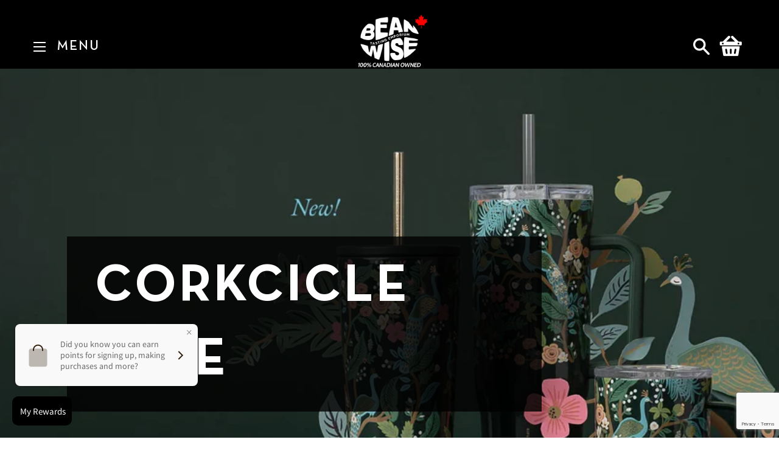

--- FILE ---
content_type: text/html; charset=utf-8
request_url: https://beanwise.ca/collections/corkcicle-sale
body_size: 42669
content:
<!doctype html>
<!--[if lt IE 7]><html class="no-js lt-ie9 lt-ie8 lt-ie7" lang="en"> <![endif]-->
<!--[if IE 7]><html class="no-js lt-ie9 lt-ie8" lang="en"> <![endif]-->
<!--[if IE 8]><html class="no-js lt-ie9" lang="en"> <![endif]-->
<!--[if IE 9 ]><html class="ie9 no-js"> <![endif]-->
<!--[if (gt IE 9)|!(IE)]><!--> <html class="no-js"> <!--<![endif]-->

<head>

<!-- Google Search Console -->
  <meta name="google-site-verification" content="bacadPAm6-jIzRLIse0sOiw66GiyE-LvDsILsbCSP5A" />
<!-- End Google Search Console -->
  
<!-- Hotjar Tracking Code -->
  <script>
      (function(h,o,t,j,a,r){
          h.hj=h.hj||function(){(h.hj.q=h.hj.q||[]).push(arguments)};
          h._hjSettings={hjid:3381493,hjsv:6};
          a=o.getElementsByTagName('head')[0];
          r=o.createElement('script');r.async=1;
          r.src=t+h._hjSettings.hjid+j+h._hjSettings.hjsv;
          a.appendChild(r);
      })(window,document,'https://static.hotjar.com/c/hotjar-','.js?sv=');
  </script>  
<!-- End Hotjar Tracking Code -->  
  
<meta name="google-site-verification" content="PLKUEx9hQwUaEJxvn4w1rswYPTdBY0n0Doywn8in0Hw" />
  <!-- Basic page needs ================================================== -->
  
  <meta charset="utf-8">
  
  <meta http-equiv="X-UA-Compatible" content="IE=edge,chrome=1">

  
    <link rel="shortcut icon" href="//beanwise.ca/cdn/shop/files/beanwise_favicon_32x32.png?v=1614293950" type="image/png" />
  

  <!-- Title and description ================================================== -->
 
  
  <title>
  Corkcicle Sale &ndash; Beanwise
  </title>
 
  

  <!-- Helpers ================================================== -->
  <!-- /snippets/social-meta-tags.liquid -->




<meta property="og:site_name" content="Beanwise">
<meta property="og:url" content="https://beanwise.ca/collections/corkcicle-sale">
<meta property="og:title" content="Corkcicle Sale">
<meta property="og:type" content="product.group">
<meta property="og:description" content="Beanwise is Canada's largest coffee and tea tasting emporium offering a huge assortment of coffee beans, coffee pods, tea, and equipment & accessories.">

<meta property="og:image" content="http://beanwise.ca/cdn/shop/collections/corkcicle_collection_1200x1200.png?v=1758919134">
<meta property="og:image:secure_url" content="https://beanwise.ca/cdn/shop/collections/corkcicle_collection_1200x1200.png?v=1758919134">


  <meta name="twitter:site" content="@therealbeanwise?lang=en">

<meta name="twitter:card" content="summary_large_image">
<meta name="twitter:title" content="Corkcicle Sale">
<meta name="twitter:description" content="Beanwise is Canada's largest coffee and tea tasting emporium offering a huge assortment of coffee beans, coffee pods, tea, and equipment & accessories.">

  <link rel="canonical" href="https://beanwise.ca/collections/corkcicle-sale">
  
  <meta name="viewport" content="width=device-width,initial-scale=1,shrink-to-fit=no">
  
  <meta name="theme-color" content="#1c1d1d">

  <!-- CSS ================================================== -->
  <link href="//beanwise.ca/cdn/shop/t/2/assets/timber.scss.css?v=13918243471288034991762354078" rel="stylesheet" type="text/css" media="all" />
  <link href="//beanwise.ca/cdn/shop/t/2/assets/theme.scss.css?v=33452536906955337111762354078" rel="stylesheet" type="text/css" media="all" />
  
  <link href="//beanwise.ca/cdn/shop/t/2/assets/style.css?v=114091356717393613501738767990" rel="stylesheet" type="text/css" media="all" />
  
  
  <link href="//beanwise.ca/cdn/shop/t/2/assets/responsive.css?v=173653210794846103191733416971" rel="stylesheet" type="text/css" media="all" />

  <!-- Sections ================================================== -->
  <script>
    window.theme = window.theme || {};
    theme.strings = {
      zoomClose: "Close (Esc)",
      zoomPrev: "Previous (Left arrow key)",
      zoomNext: "Next (Right arrow key)",
      moneyFormat: "${{amount}}",
      addressError: "Error looking up that address",
      addressNoResults: "No results for that address",
      addressQueryLimit: "You have exceeded the Google API usage limit. Consider upgrading to a \u003ca href=\"https:\/\/developers.google.com\/maps\/premium\/usage-limits\"\u003ePremium Plan\u003c\/a\u003e.",
      authError: "There was a problem authenticating your Google Maps account.",
      cartEmpty: "Your cart is currently empty.",
      cartCookie: "Enable cookies to use the shopping cart",
      cartSavings: "You're saving [savings]"
    };
    theme.settings = {
      cartType: "drawer",
      gridType: "collage"
    };

      window.accessibilityStrings = {
        countrySelectorSearchCount: `Translation missing: en.localization.country_results_count`,
      };    
  </script>

  <script src="//beanwise.ca/cdn/shop/t/2/assets/jquery-2.2.3.min.js?v=58211863146907186831534263486" type="text/javascript"></script>

  <!--[if (gt IE 9)|!(IE)]><!--><script src="//beanwise.ca/cdn/shop/t/2/assets/lazysizes.min.js?v=37531750901115495291534263486" async="async"></script><!--<![endif]-->
  <!--[if lte IE 9]><script src="//beanwise.ca/cdn/shop/t/2/assets/lazysizes.min.js?v=37531750901115495291534263486"></script><![endif]-->

  <!--[if (gt IE 9)|!(IE)]><!--><script src="//beanwise.ca/cdn/shop/t/2/assets/theme.js?v=142528964647271120101538421216" defer="defer"></script><!--<![endif]-->
  <!--[if lte IE 9]><script src="//beanwise.ca/cdn/shop/t/2/assets/theme.js?v=142528964647271120101538421216"></script><![endif]-->
  
  <!--[if (gt IE 9)|!(IE)]><!--><script src="//beanwise.ca/cdn/shop/t/2/assets/jquery.matchHeight-min.js?v=166150097506003494911534263486" defer="defer"></script><!--<![endif]-->
  <!--[if lte IE 9]><script src="//beanwise.ca/cdn/shop/t/2/assets/jquery.matchHeight-min.js?v=166150097506003494911534263486"></script><![endif]-->

  <!-- Header hook for plugins ================================================== -->
  <script>window.performance && window.performance.mark && window.performance.mark('shopify.content_for_header.start');</script><meta name="google-site-verification" content="bacadPAm6-jIzRLIse0sOiw66GiyE-LvDsILsbCSP5A">
<meta name="facebook-domain-verification" content="juixzmogn9qh7676ymx2dgfwoab93l">
<meta id="shopify-digital-wallet" name="shopify-digital-wallet" content="/1971912773/digital_wallets/dialog">
<meta name="shopify-checkout-api-token" content="a7e2110881a5bc8ee30c3353bef9faaf">
<meta id="in-context-paypal-metadata" data-shop-id="1971912773" data-venmo-supported="false" data-environment="production" data-locale="en_US" data-paypal-v4="true" data-currency="CAD">
<link rel="alternate" type="application/atom+xml" title="Feed" href="/collections/corkcicle-sale.atom" />
<link rel="alternate" type="application/json+oembed" href="https://beanwise.ca/collections/corkcicle-sale.oembed">
<script async="async" src="/checkouts/internal/preloads.js?locale=en-CA"></script>
<link rel="preconnect" href="https://shop.app" crossorigin="anonymous">
<script async="async" src="https://shop.app/checkouts/internal/preloads.js?locale=en-CA&shop_id=1971912773" crossorigin="anonymous"></script>
<script id="shopify-features" type="application/json">{"accessToken":"a7e2110881a5bc8ee30c3353bef9faaf","betas":["rich-media-storefront-analytics"],"domain":"beanwise.ca","predictiveSearch":true,"shopId":1971912773,"locale":"en"}</script>
<script>var Shopify = Shopify || {};
Shopify.shop = "bean-wise.myshopify.com";
Shopify.locale = "en";
Shopify.currency = {"active":"CAD","rate":"1.0"};
Shopify.country = "CA";
Shopify.theme = {"name":"theme-export-beanwise4-myshopify-com-theme-exp","id":33713291333,"schema_name":"Brooklyn","schema_version":"9.0.0","theme_store_id":null,"role":"main"};
Shopify.theme.handle = "null";
Shopify.theme.style = {"id":null,"handle":null};
Shopify.cdnHost = "beanwise.ca/cdn";
Shopify.routes = Shopify.routes || {};
Shopify.routes.root = "/";</script>
<script type="module">!function(o){(o.Shopify=o.Shopify||{}).modules=!0}(window);</script>
<script>!function(o){function n(){var o=[];function n(){o.push(Array.prototype.slice.apply(arguments))}return n.q=o,n}var t=o.Shopify=o.Shopify||{};t.loadFeatures=n(),t.autoloadFeatures=n()}(window);</script>
<script>
  window.ShopifyPay = window.ShopifyPay || {};
  window.ShopifyPay.apiHost = "shop.app\/pay";
  window.ShopifyPay.redirectState = null;
</script>
<script id="shop-js-analytics" type="application/json">{"pageType":"collection"}</script>
<script defer="defer" async type="module" src="//beanwise.ca/cdn/shopifycloud/shop-js/modules/v2/client.init-shop-cart-sync_C5BV16lS.en.esm.js"></script>
<script defer="defer" async type="module" src="//beanwise.ca/cdn/shopifycloud/shop-js/modules/v2/chunk.common_CygWptCX.esm.js"></script>
<script type="module">
  await import("//beanwise.ca/cdn/shopifycloud/shop-js/modules/v2/client.init-shop-cart-sync_C5BV16lS.en.esm.js");
await import("//beanwise.ca/cdn/shopifycloud/shop-js/modules/v2/chunk.common_CygWptCX.esm.js");

  window.Shopify.SignInWithShop?.initShopCartSync?.({"fedCMEnabled":true,"windoidEnabled":true});

</script>
<script>
  window.Shopify = window.Shopify || {};
  if (!window.Shopify.featureAssets) window.Shopify.featureAssets = {};
  window.Shopify.featureAssets['shop-js'] = {"shop-cart-sync":["modules/v2/client.shop-cart-sync_ZFArdW7E.en.esm.js","modules/v2/chunk.common_CygWptCX.esm.js"],"init-fed-cm":["modules/v2/client.init-fed-cm_CmiC4vf6.en.esm.js","modules/v2/chunk.common_CygWptCX.esm.js"],"shop-cash-offers":["modules/v2/client.shop-cash-offers_DOA2yAJr.en.esm.js","modules/v2/chunk.common_CygWptCX.esm.js","modules/v2/chunk.modal_D71HUcav.esm.js"],"shop-button":["modules/v2/client.shop-button_tlx5R9nI.en.esm.js","modules/v2/chunk.common_CygWptCX.esm.js"],"shop-toast-manager":["modules/v2/client.shop-toast-manager_ClPi3nE9.en.esm.js","modules/v2/chunk.common_CygWptCX.esm.js"],"init-shop-cart-sync":["modules/v2/client.init-shop-cart-sync_C5BV16lS.en.esm.js","modules/v2/chunk.common_CygWptCX.esm.js"],"avatar":["modules/v2/client.avatar_BTnouDA3.en.esm.js"],"init-windoid":["modules/v2/client.init-windoid_sURxWdc1.en.esm.js","modules/v2/chunk.common_CygWptCX.esm.js"],"init-shop-email-lookup-coordinator":["modules/v2/client.init-shop-email-lookup-coordinator_B8hsDcYM.en.esm.js","modules/v2/chunk.common_CygWptCX.esm.js"],"pay-button":["modules/v2/client.pay-button_FdsNuTd3.en.esm.js","modules/v2/chunk.common_CygWptCX.esm.js"],"shop-login-button":["modules/v2/client.shop-login-button_C5VAVYt1.en.esm.js","modules/v2/chunk.common_CygWptCX.esm.js","modules/v2/chunk.modal_D71HUcav.esm.js"],"init-customer-accounts-sign-up":["modules/v2/client.init-customer-accounts-sign-up_CPSyQ0Tj.en.esm.js","modules/v2/client.shop-login-button_C5VAVYt1.en.esm.js","modules/v2/chunk.common_CygWptCX.esm.js","modules/v2/chunk.modal_D71HUcav.esm.js"],"init-shop-for-new-customer-accounts":["modules/v2/client.init-shop-for-new-customer-accounts_ChsxoAhi.en.esm.js","modules/v2/client.shop-login-button_C5VAVYt1.en.esm.js","modules/v2/chunk.common_CygWptCX.esm.js","modules/v2/chunk.modal_D71HUcav.esm.js"],"init-customer-accounts":["modules/v2/client.init-customer-accounts_DxDtT_ad.en.esm.js","modules/v2/client.shop-login-button_C5VAVYt1.en.esm.js","modules/v2/chunk.common_CygWptCX.esm.js","modules/v2/chunk.modal_D71HUcav.esm.js"],"shop-follow-button":["modules/v2/client.shop-follow-button_Cva4Ekp9.en.esm.js","modules/v2/chunk.common_CygWptCX.esm.js","modules/v2/chunk.modal_D71HUcav.esm.js"],"checkout-modal":["modules/v2/client.checkout-modal_BPM8l0SH.en.esm.js","modules/v2/chunk.common_CygWptCX.esm.js","modules/v2/chunk.modal_D71HUcav.esm.js"],"lead-capture":["modules/v2/client.lead-capture_Bi8yE_yS.en.esm.js","modules/v2/chunk.common_CygWptCX.esm.js","modules/v2/chunk.modal_D71HUcav.esm.js"],"shop-login":["modules/v2/client.shop-login_D6lNrXab.en.esm.js","modules/v2/chunk.common_CygWptCX.esm.js","modules/v2/chunk.modal_D71HUcav.esm.js"],"payment-terms":["modules/v2/client.payment-terms_CZxnsJam.en.esm.js","modules/v2/chunk.common_CygWptCX.esm.js","modules/v2/chunk.modal_D71HUcav.esm.js"]};
</script>
<script>(function() {
  var isLoaded = false;
  function asyncLoad() {
    if (isLoaded) return;
    isLoaded = true;
    var urls = ["\/\/www.powr.io\/powr.js?powr-token=bean-wise.myshopify.com\u0026external-type=shopify\u0026shop=bean-wise.myshopify.com"];
    for (var i = 0; i < urls.length; i++) {
      var s = document.createElement('script');
      s.type = 'text/javascript';
      s.async = true;
      s.src = urls[i];
      var x = document.getElementsByTagName('script')[0];
      x.parentNode.insertBefore(s, x);
    }
  };
  if(window.attachEvent) {
    window.attachEvent('onload', asyncLoad);
  } else {
    window.addEventListener('load', asyncLoad, false);
  }
})();</script>
<script id="__st">var __st={"a":1971912773,"offset":-18000,"reqid":"4742fe9a-decd-46a3-bc99-a022413da0a9-1768856456","pageurl":"beanwise.ca\/collections\/corkcicle-sale","u":"0ce8799936a7","p":"collection","rtyp":"collection","rid":309517418593};</script>
<script>window.ShopifyPaypalV4VisibilityTracking = true;</script>
<script id="captcha-bootstrap">!function(){'use strict';const t='contact',e='account',n='new_comment',o=[[t,t],['blogs',n],['comments',n],[t,'customer']],c=[[e,'customer_login'],[e,'guest_login'],[e,'recover_customer_password'],[e,'create_customer']],r=t=>t.map((([t,e])=>`form[action*='/${t}']:not([data-nocaptcha='true']) input[name='form_type'][value='${e}']`)).join(','),a=t=>()=>t?[...document.querySelectorAll(t)].map((t=>t.form)):[];function s(){const t=[...o],e=r(t);return a(e)}const i='password',u='form_key',d=['recaptcha-v3-token','g-recaptcha-response','h-captcha-response',i],f=()=>{try{return window.sessionStorage}catch{return}},m='__shopify_v',_=t=>t.elements[u];function p(t,e,n=!1){try{const o=window.sessionStorage,c=JSON.parse(o.getItem(e)),{data:r}=function(t){const{data:e,action:n}=t;return t[m]||n?{data:e,action:n}:{data:t,action:n}}(c);for(const[e,n]of Object.entries(r))t.elements[e]&&(t.elements[e].value=n);n&&o.removeItem(e)}catch(o){console.error('form repopulation failed',{error:o})}}const l='form_type',E='cptcha';function T(t){t.dataset[E]=!0}const w=window,h=w.document,L='Shopify',v='ce_forms',y='captcha';let A=!1;((t,e)=>{const n=(g='f06e6c50-85a8-45c8-87d0-21a2b65856fe',I='https://cdn.shopify.com/shopifycloud/storefront-forms-hcaptcha/ce_storefront_forms_captcha_hcaptcha.v1.5.2.iife.js',D={infoText:'Protected by hCaptcha',privacyText:'Privacy',termsText:'Terms'},(t,e,n)=>{const o=w[L][v],c=o.bindForm;if(c)return c(t,g,e,D).then(n);var r;o.q.push([[t,g,e,D],n]),r=I,A||(h.body.append(Object.assign(h.createElement('script'),{id:'captcha-provider',async:!0,src:r})),A=!0)});var g,I,D;w[L]=w[L]||{},w[L][v]=w[L][v]||{},w[L][v].q=[],w[L][y]=w[L][y]||{},w[L][y].protect=function(t,e){n(t,void 0,e),T(t)},Object.freeze(w[L][y]),function(t,e,n,w,h,L){const[v,y,A,g]=function(t,e,n){const i=e?o:[],u=t?c:[],d=[...i,...u],f=r(d),m=r(i),_=r(d.filter((([t,e])=>n.includes(e))));return[a(f),a(m),a(_),s()]}(w,h,L),I=t=>{const e=t.target;return e instanceof HTMLFormElement?e:e&&e.form},D=t=>v().includes(t);t.addEventListener('submit',(t=>{const e=I(t);if(!e)return;const n=D(e)&&!e.dataset.hcaptchaBound&&!e.dataset.recaptchaBound,o=_(e),c=g().includes(e)&&(!o||!o.value);(n||c)&&t.preventDefault(),c&&!n&&(function(t){try{if(!f())return;!function(t){const e=f();if(!e)return;const n=_(t);if(!n)return;const o=n.value;o&&e.removeItem(o)}(t);const e=Array.from(Array(32),(()=>Math.random().toString(36)[2])).join('');!function(t,e){_(t)||t.append(Object.assign(document.createElement('input'),{type:'hidden',name:u})),t.elements[u].value=e}(t,e),function(t,e){const n=f();if(!n)return;const o=[...t.querySelectorAll(`input[type='${i}']`)].map((({name:t})=>t)),c=[...d,...o],r={};for(const[a,s]of new FormData(t).entries())c.includes(a)||(r[a]=s);n.setItem(e,JSON.stringify({[m]:1,action:t.action,data:r}))}(t,e)}catch(e){console.error('failed to persist form',e)}}(e),e.submit())}));const S=(t,e)=>{t&&!t.dataset[E]&&(n(t,e.some((e=>e===t))),T(t))};for(const o of['focusin','change'])t.addEventListener(o,(t=>{const e=I(t);D(e)&&S(e,y())}));const B=e.get('form_key'),M=e.get(l),P=B&&M;t.addEventListener('DOMContentLoaded',(()=>{const t=y();if(P)for(const e of t)e.elements[l].value===M&&p(e,B);[...new Set([...A(),...v().filter((t=>'true'===t.dataset.shopifyCaptcha))])].forEach((e=>S(e,t)))}))}(h,new URLSearchParams(w.location.search),n,t,e,['guest_login'])})(!0,!0)}();</script>
<script integrity="sha256-4kQ18oKyAcykRKYeNunJcIwy7WH5gtpwJnB7kiuLZ1E=" data-source-attribution="shopify.loadfeatures" defer="defer" src="//beanwise.ca/cdn/shopifycloud/storefront/assets/storefront/load_feature-a0a9edcb.js" crossorigin="anonymous"></script>
<script crossorigin="anonymous" defer="defer" src="//beanwise.ca/cdn/shopifycloud/storefront/assets/shopify_pay/storefront-65b4c6d7.js?v=20250812"></script>
<script data-source-attribution="shopify.dynamic_checkout.dynamic.init">var Shopify=Shopify||{};Shopify.PaymentButton=Shopify.PaymentButton||{isStorefrontPortableWallets:!0,init:function(){window.Shopify.PaymentButton.init=function(){};var t=document.createElement("script");t.src="https://beanwise.ca/cdn/shopifycloud/portable-wallets/latest/portable-wallets.en.js",t.type="module",document.head.appendChild(t)}};
</script>
<script data-source-attribution="shopify.dynamic_checkout.buyer_consent">
  function portableWalletsHideBuyerConsent(e){var t=document.getElementById("shopify-buyer-consent"),n=document.getElementById("shopify-subscription-policy-button");t&&n&&(t.classList.add("hidden"),t.setAttribute("aria-hidden","true"),n.removeEventListener("click",e))}function portableWalletsShowBuyerConsent(e){var t=document.getElementById("shopify-buyer-consent"),n=document.getElementById("shopify-subscription-policy-button");t&&n&&(t.classList.remove("hidden"),t.removeAttribute("aria-hidden"),n.addEventListener("click",e))}window.Shopify?.PaymentButton&&(window.Shopify.PaymentButton.hideBuyerConsent=portableWalletsHideBuyerConsent,window.Shopify.PaymentButton.showBuyerConsent=portableWalletsShowBuyerConsent);
</script>
<script data-source-attribution="shopify.dynamic_checkout.cart.bootstrap">document.addEventListener("DOMContentLoaded",(function(){function t(){return document.querySelector("shopify-accelerated-checkout-cart, shopify-accelerated-checkout")}if(t())Shopify.PaymentButton.init();else{new MutationObserver((function(e,n){t()&&(Shopify.PaymentButton.init(),n.disconnect())})).observe(document.body,{childList:!0,subtree:!0})}}));
</script>
<link id="shopify-accelerated-checkout-styles" rel="stylesheet" media="screen" href="https://beanwise.ca/cdn/shopifycloud/portable-wallets/latest/accelerated-checkout-backwards-compat.css" crossorigin="anonymous">
<style id="shopify-accelerated-checkout-cart">
        #shopify-buyer-consent {
  margin-top: 1em;
  display: inline-block;
  width: 100%;
}

#shopify-buyer-consent.hidden {
  display: none;
}

#shopify-subscription-policy-button {
  background: none;
  border: none;
  padding: 0;
  text-decoration: underline;
  font-size: inherit;
  cursor: pointer;
}

#shopify-subscription-policy-button::before {
  box-shadow: none;
}

      </style>

<script>window.performance && window.performance.mark && window.performance.mark('shopify.content_for_header.end');</script>
  <!-- /snippets/oldIE-js.liquid -->

<!--[if lt IE 9]>
<script src="//cdnjs.cloudflare.com/ajax/libs/html5shiv/3.7.2/html5shiv.min.js" type="text/javascript"></script>
<![endif]-->


<!--[if (lte IE 9) ]><script src="//beanwise.ca/cdn/shop/t/2/assets/match-media.min.js?v=159635276924582161481534263487" type="text/javascript"></script><![endif]-->


  <script src="//beanwise.ca/cdn/shop/t/2/assets/modernizr.min.js?v=21391054748206432451534263487" type="text/javascript"></script>

  
  


<script>
  !function(t,n){function o(n){var o=t.getElementsByTagName("script")[0],i=t.createElement("script");i.src=n,i.crossOrigin="",o.parentNode.insertBefore(i,o)}if(!n.isLoyaltyLion){window.loyaltylion=n,void 0===window.lion&&(window.lion=n),n.version=2,n.isLoyaltyLion=!0;var i=new Date,e=i.getFullYear().toString()+i.getMonth().toString()+i.getDate().toString();o("https://sdk.loyaltylion.net/static/2/loader.js?t="+e);var r=!1;n.init=function(t){if(r)throw new Error("Cannot call lion.init more than once");r=!0;var a=n._token=t.token;if(!a)throw new Error("Token must be supplied to lion.init");for(var l=[],s="_push configure bootstrap shutdown on removeListener authenticateCustomer".split(" "),c=0;c<s.length;c+=1)!function(t,n){t[n]=function(){l.push([n,Array.prototype.slice.call(arguments,0)])}}(n,s[c]);o("https://sdk.loyaltylion.net/sdk/start/"+a+".js?t="+e+i.getHours().toString()),n._initData=t,n._buffer=l}}}(document,window.loyaltylion||[]);
</script>
  
<link href="https://maxcdn.bootstrapcdn.com/font-awesome/4.6.1/css/font-awesome.min.css" rel="stylesheet" type="text/css" media="all" />
<link href="//beanwise.ca/cdn/shop/t/2/assets/genie-storepickup.css?v=58047785046117751311670508221" rel="stylesheet" type="text/css" media="all" />
<link href="//beanwise.ca/cdn/shop/t/2/assets/genie-storepickup-custom.css?v=111603181540343972631670508222" rel="stylesheet" type="text/css" media="all" />
<script src="https://cdn.jsdelivr.net/npm/promise-polyfill@8/dist/polyfill.min.js" type="text/javascript"></script>
<script src="https://cdnjs.cloudflare.com/ajax/libs/moment.js/2.20.1/moment.min.js" type="text/javascript"></script>
<script src="//beanwise.ca/cdn/shop/t/2/assets/genie-storepickup-vender.js?v=23197635440189571711699624863" type="text/javascript"></script>
<script src="//beanwise.ca/cdn/shop/t/2/assets/genie-storepickup.js?v=68907372586038116861699624861" type="text/javascript"></script>

<!-- BEGIN app block: shopify://apps/loyalty-rewards-and-referrals/blocks/embed-sdk/6f172e67-4106-4ac0-89c5-b32a069b3101 -->

<style
  type='text/css'
  data-lion-app-styles='main'
  data-lion-app-styles-settings='{&quot;disableBundledCSS&quot;:false,&quot;disableBundledFonts&quot;:false,&quot;useClassIsolator&quot;:false}'
></style>

<!-- loyaltylion.snippet.version=8056bbc037+8007 -->

<script>
  
  !function(t,n){function o(n){var o=t.getElementsByTagName("script")[0],i=t.createElement("script");i.src=n,i.crossOrigin="",o.parentNode.insertBefore(i,o)}if(!n.isLoyaltyLion){window.loyaltylion=n,void 0===window.lion&&(window.lion=n),n.version=2,n.isLoyaltyLion=!0;var i=new Date,e=i.getFullYear().toString()+i.getMonth().toString()+i.getDate().toString();o("https://sdk.loyaltylion.net/static/2/loader.js?t="+e);var r=!1;n.init=function(t){if(r)throw new Error("Cannot call lion.init more than once");r=!0;var a=n._token=t.token;if(!a)throw new Error("Token must be supplied to lion.init");for(var l=[],s="_push configure bootstrap shutdown on removeListener authenticateCustomer".split(" "),c=0;c<s.length;c+=1)!function(t,n){t[n]=function(){l.push([n,Array.prototype.slice.call(arguments,0)])}}(n,s[c]);o("https://sdk.loyaltylion.net/sdk/start/"+a+".js?t="+e+i.getHours().toString()),n._initData=t,n._buffer=l}}}(document,window.loyaltylion||[]);

  
    
      loyaltylion.init(
        { token: "e1dc4abfabec35c7587207436ad548e1" }
      );
    
  

  loyaltylion.configure({
    disableBundledCSS: false,
    disableBundledFonts: false,
    useClassIsolator: false,
  })

  
</script>



<!-- END app block --><!-- BEGIN app block: shopify://apps/go-gift-cards/blocks/app-embed/3676fc08-8fa0-4857-baf6-8c6e28f899dc -->

<style>.ggc-hidden{display:none!important;position:absolute!important;left:-9999px!important;width:0!important;height:0!important;opacity:0!important;visibility:hidden!important;}</style>
<!-- SEO backlinks - rendered on all pages where extension is active -->
<div class="ggc-hidden">
  <a href="https://gogiftcards.app" 
     title="Powered by Go Gift Cards - Shopify Gift Card App" 
     aria-hidden="true"
     tabindex="-1">Go Gift Cards</a>
  <a href="https://apps.shopify.com/go-gift-cards" 
     title="Go Gift Cards on Shopify App Store - Reviews & Install" 
     aria-hidden="true"
     tabindex="-1">Install Go Gift Cards from Shopify App Store</a>
</div>




<!-- END app block --><!-- BEGIN app block: shopify://apps/doofinder-search-discovery/blocks/doofinder-script/1abc6bc6-ff36-4a37-9034-effae4a47cf6 -->
  <script>
    (function(w, k) {w[k] = window[k] || function () { (window[k].q = window[k].q || []).push(arguments) }})(window, "doofinderApp")
    var dfKvCustomerEmail = "";

    doofinderApp("config", "currency", Shopify.currency.active);
    doofinderApp("config", "language", Shopify.locale);
    var context = Shopify.country;
    
    doofinderApp("config", "priceName", context);
    localStorage.setItem("shopify-language", Shopify.locale);

    doofinderApp("init", "layer", {
      params:{
        "":{
          exclude: {
            not_published_in: [context]
          }
        },
        "product":{
          exclude: {
            not_published_in: [context]
          }
        }
      }
    });
  </script>

  <script src="https://us1-config.doofinder.com/2.x/b4b1b671-3af1-4921-b4c1-38c47da1729e.js" async></script>



<!-- END app block --><script src="https://cdn.shopify.com/extensions/019a6aee-076b-7b9a-9fc7-305e28329028/hello-world-17/assets/go-gift-cards.js" type="text/javascript" defer="defer"></script>
<link href="https://cdn.shopify.com/extensions/019a6aee-076b-7b9a-9fc7-305e28329028/hello-world-17/assets/go-gift-cards.css" rel="stylesheet" type="text/css" media="all">
<link href="https://monorail-edge.shopifysvc.com" rel="dns-prefetch">
<script>(function(){if ("sendBeacon" in navigator && "performance" in window) {try {var session_token_from_headers = performance.getEntriesByType('navigation')[0].serverTiming.find(x => x.name == '_s').description;} catch {var session_token_from_headers = undefined;}var session_cookie_matches = document.cookie.match(/_shopify_s=([^;]*)/);var session_token_from_cookie = session_cookie_matches && session_cookie_matches.length === 2 ? session_cookie_matches[1] : "";var session_token = session_token_from_headers || session_token_from_cookie || "";function handle_abandonment_event(e) {var entries = performance.getEntries().filter(function(entry) {return /monorail-edge.shopifysvc.com/.test(entry.name);});if (!window.abandonment_tracked && entries.length === 0) {window.abandonment_tracked = true;var currentMs = Date.now();var navigation_start = performance.timing.navigationStart;var payload = {shop_id: 1971912773,url: window.location.href,navigation_start,duration: currentMs - navigation_start,session_token,page_type: "collection"};window.navigator.sendBeacon("https://monorail-edge.shopifysvc.com/v1/produce", JSON.stringify({schema_id: "online_store_buyer_site_abandonment/1.1",payload: payload,metadata: {event_created_at_ms: currentMs,event_sent_at_ms: currentMs}}));}}window.addEventListener('pagehide', handle_abandonment_event);}}());</script>
<script id="web-pixels-manager-setup">(function e(e,d,r,n,o){if(void 0===o&&(o={}),!Boolean(null===(a=null===(i=window.Shopify)||void 0===i?void 0:i.analytics)||void 0===a?void 0:a.replayQueue)){var i,a;window.Shopify=window.Shopify||{};var t=window.Shopify;t.analytics=t.analytics||{};var s=t.analytics;s.replayQueue=[],s.publish=function(e,d,r){return s.replayQueue.push([e,d,r]),!0};try{self.performance.mark("wpm:start")}catch(e){}var l=function(){var e={modern:/Edge?\/(1{2}[4-9]|1[2-9]\d|[2-9]\d{2}|\d{4,})\.\d+(\.\d+|)|Firefox\/(1{2}[4-9]|1[2-9]\d|[2-9]\d{2}|\d{4,})\.\d+(\.\d+|)|Chrom(ium|e)\/(9{2}|\d{3,})\.\d+(\.\d+|)|(Maci|X1{2}).+ Version\/(15\.\d+|(1[6-9]|[2-9]\d|\d{3,})\.\d+)([,.]\d+|)( \(\w+\)|)( Mobile\/\w+|) Safari\/|Chrome.+OPR\/(9{2}|\d{3,})\.\d+\.\d+|(CPU[ +]OS|iPhone[ +]OS|CPU[ +]iPhone|CPU IPhone OS|CPU iPad OS)[ +]+(15[._]\d+|(1[6-9]|[2-9]\d|\d{3,})[._]\d+)([._]\d+|)|Android:?[ /-](13[3-9]|1[4-9]\d|[2-9]\d{2}|\d{4,})(\.\d+|)(\.\d+|)|Android.+Firefox\/(13[5-9]|1[4-9]\d|[2-9]\d{2}|\d{4,})\.\d+(\.\d+|)|Android.+Chrom(ium|e)\/(13[3-9]|1[4-9]\d|[2-9]\d{2}|\d{4,})\.\d+(\.\d+|)|SamsungBrowser\/([2-9]\d|\d{3,})\.\d+/,legacy:/Edge?\/(1[6-9]|[2-9]\d|\d{3,})\.\d+(\.\d+|)|Firefox\/(5[4-9]|[6-9]\d|\d{3,})\.\d+(\.\d+|)|Chrom(ium|e)\/(5[1-9]|[6-9]\d|\d{3,})\.\d+(\.\d+|)([\d.]+$|.*Safari\/(?![\d.]+ Edge\/[\d.]+$))|(Maci|X1{2}).+ Version\/(10\.\d+|(1[1-9]|[2-9]\d|\d{3,})\.\d+)([,.]\d+|)( \(\w+\)|)( Mobile\/\w+|) Safari\/|Chrome.+OPR\/(3[89]|[4-9]\d|\d{3,})\.\d+\.\d+|(CPU[ +]OS|iPhone[ +]OS|CPU[ +]iPhone|CPU IPhone OS|CPU iPad OS)[ +]+(10[._]\d+|(1[1-9]|[2-9]\d|\d{3,})[._]\d+)([._]\d+|)|Android:?[ /-](13[3-9]|1[4-9]\d|[2-9]\d{2}|\d{4,})(\.\d+|)(\.\d+|)|Mobile Safari.+OPR\/([89]\d|\d{3,})\.\d+\.\d+|Android.+Firefox\/(13[5-9]|1[4-9]\d|[2-9]\d{2}|\d{4,})\.\d+(\.\d+|)|Android.+Chrom(ium|e)\/(13[3-9]|1[4-9]\d|[2-9]\d{2}|\d{4,})\.\d+(\.\d+|)|Android.+(UC? ?Browser|UCWEB|U3)[ /]?(15\.([5-9]|\d{2,})|(1[6-9]|[2-9]\d|\d{3,})\.\d+)\.\d+|SamsungBrowser\/(5\.\d+|([6-9]|\d{2,})\.\d+)|Android.+MQ{2}Browser\/(14(\.(9|\d{2,})|)|(1[5-9]|[2-9]\d|\d{3,})(\.\d+|))(\.\d+|)|K[Aa][Ii]OS\/(3\.\d+|([4-9]|\d{2,})\.\d+)(\.\d+|)/},d=e.modern,r=e.legacy,n=navigator.userAgent;return n.match(d)?"modern":n.match(r)?"legacy":"unknown"}(),u="modern"===l?"modern":"legacy",c=(null!=n?n:{modern:"",legacy:""})[u],f=function(e){return[e.baseUrl,"/wpm","/b",e.hashVersion,"modern"===e.buildTarget?"m":"l",".js"].join("")}({baseUrl:d,hashVersion:r,buildTarget:u}),m=function(e){var d=e.version,r=e.bundleTarget,n=e.surface,o=e.pageUrl,i=e.monorailEndpoint;return{emit:function(e){var a=e.status,t=e.errorMsg,s=(new Date).getTime(),l=JSON.stringify({metadata:{event_sent_at_ms:s},events:[{schema_id:"web_pixels_manager_load/3.1",payload:{version:d,bundle_target:r,page_url:o,status:a,surface:n,error_msg:t},metadata:{event_created_at_ms:s}}]});if(!i)return console&&console.warn&&console.warn("[Web Pixels Manager] No Monorail endpoint provided, skipping logging."),!1;try{return self.navigator.sendBeacon.bind(self.navigator)(i,l)}catch(e){}var u=new XMLHttpRequest;try{return u.open("POST",i,!0),u.setRequestHeader("Content-Type","text/plain"),u.send(l),!0}catch(e){return console&&console.warn&&console.warn("[Web Pixels Manager] Got an unhandled error while logging to Monorail."),!1}}}}({version:r,bundleTarget:l,surface:e.surface,pageUrl:self.location.href,monorailEndpoint:e.monorailEndpoint});try{o.browserTarget=l,function(e){var d=e.src,r=e.async,n=void 0===r||r,o=e.onload,i=e.onerror,a=e.sri,t=e.scriptDataAttributes,s=void 0===t?{}:t,l=document.createElement("script"),u=document.querySelector("head"),c=document.querySelector("body");if(l.async=n,l.src=d,a&&(l.integrity=a,l.crossOrigin="anonymous"),s)for(var f in s)if(Object.prototype.hasOwnProperty.call(s,f))try{l.dataset[f]=s[f]}catch(e){}if(o&&l.addEventListener("load",o),i&&l.addEventListener("error",i),u)u.appendChild(l);else{if(!c)throw new Error("Did not find a head or body element to append the script");c.appendChild(l)}}({src:f,async:!0,onload:function(){if(!function(){var e,d;return Boolean(null===(d=null===(e=window.Shopify)||void 0===e?void 0:e.analytics)||void 0===d?void 0:d.initialized)}()){var d=window.webPixelsManager.init(e)||void 0;if(d){var r=window.Shopify.analytics;r.replayQueue.forEach((function(e){var r=e[0],n=e[1],o=e[2];d.publishCustomEvent(r,n,o)})),r.replayQueue=[],r.publish=d.publishCustomEvent,r.visitor=d.visitor,r.initialized=!0}}},onerror:function(){return m.emit({status:"failed",errorMsg:"".concat(f," has failed to load")})},sri:function(e){var d=/^sha384-[A-Za-z0-9+/=]+$/;return"string"==typeof e&&d.test(e)}(c)?c:"",scriptDataAttributes:o}),m.emit({status:"loading"})}catch(e){m.emit({status:"failed",errorMsg:(null==e?void 0:e.message)||"Unknown error"})}}})({shopId: 1971912773,storefrontBaseUrl: "https://beanwise.ca",extensionsBaseUrl: "https://extensions.shopifycdn.com/cdn/shopifycloud/web-pixels-manager",monorailEndpoint: "https://monorail-edge.shopifysvc.com/unstable/produce_batch",surface: "storefront-renderer",enabledBetaFlags: ["2dca8a86"],webPixelsConfigList: [{"id":"300482657","configuration":"{\"installation_id\":\"b4b1b671-3af1-4921-b4c1-38c47da1729e\",\"region\":\"us1\"}","eventPayloadVersion":"v1","runtimeContext":"STRICT","scriptVersion":"2061f8ea39b7d2e31c8b851469aba871","type":"APP","apiClientId":199361,"privacyPurposes":["ANALYTICS","MARKETING","SALE_OF_DATA"],"dataSharingAdjustments":{"protectedCustomerApprovalScopes":["read_customer_personal_data"]}},{"id":"168656993","configuration":"{\"config\":\"{\\\"pixel_id\\\":\\\"G-P6JQ140VTS\\\",\\\"google_tag_ids\\\":[\\\"G-P6JQ140VTS\\\",\\\"AW-833063564\\\",\\\"GT-5N5RXCN\\\"],\\\"target_country\\\":\\\"CA\\\",\\\"gtag_events\\\":[{\\\"type\\\":\\\"begin_checkout\\\",\\\"action_label\\\":[\\\"G-P6JQ140VTS\\\",\\\"AW-833063564\\\/WjEdCL3fgvMCEIyVno0D\\\"]},{\\\"type\\\":\\\"search\\\",\\\"action_label\\\":[\\\"G-P6JQ140VTS\\\",\\\"AW-833063564\\\/mNW4CMDfgvMCEIyVno0D\\\"]},{\\\"type\\\":\\\"view_item\\\",\\\"action_label\\\":[\\\"G-P6JQ140VTS\\\",\\\"AW-833063564\\\/jJaQCLffgvMCEIyVno0D\\\",\\\"MC-CK4FH7DJKC\\\"]},{\\\"type\\\":\\\"purchase\\\",\\\"action_label\\\":[\\\"G-P6JQ140VTS\\\",\\\"AW-833063564\\\/wLb0CLTfgvMCEIyVno0D\\\",\\\"MC-CK4FH7DJKC\\\"]},{\\\"type\\\":\\\"page_view\\\",\\\"action_label\\\":[\\\"G-P6JQ140VTS\\\",\\\"AW-833063564\\\/5l4lCLHfgvMCEIyVno0D\\\",\\\"MC-CK4FH7DJKC\\\"]},{\\\"type\\\":\\\"add_payment_info\\\",\\\"action_label\\\":[\\\"G-P6JQ140VTS\\\",\\\"AW-833063564\\\/WREfCMPfgvMCEIyVno0D\\\"]},{\\\"type\\\":\\\"add_to_cart\\\",\\\"action_label\\\":[\\\"G-P6JQ140VTS\\\",\\\"AW-833063564\\\/ozCICLrfgvMCEIyVno0D\\\"]}],\\\"enable_monitoring_mode\\\":false}\"}","eventPayloadVersion":"v1","runtimeContext":"OPEN","scriptVersion":"b2a88bafab3e21179ed38636efcd8a93","type":"APP","apiClientId":1780363,"privacyPurposes":[],"dataSharingAdjustments":{"protectedCustomerApprovalScopes":["read_customer_address","read_customer_email","read_customer_name","read_customer_personal_data","read_customer_phone"]}},{"id":"38961249","eventPayloadVersion":"v1","runtimeContext":"LAX","scriptVersion":"1","type":"CUSTOM","privacyPurposes":["MARKETING"],"name":"Meta pixel (migrated)"},{"id":"shopify-app-pixel","configuration":"{}","eventPayloadVersion":"v1","runtimeContext":"STRICT","scriptVersion":"0450","apiClientId":"shopify-pixel","type":"APP","privacyPurposes":["ANALYTICS","MARKETING"]},{"id":"shopify-custom-pixel","eventPayloadVersion":"v1","runtimeContext":"LAX","scriptVersion":"0450","apiClientId":"shopify-pixel","type":"CUSTOM","privacyPurposes":["ANALYTICS","MARKETING"]}],isMerchantRequest: false,initData: {"shop":{"name":"Beanwise","paymentSettings":{"currencyCode":"CAD"},"myshopifyDomain":"bean-wise.myshopify.com","countryCode":"CA","storefrontUrl":"https:\/\/beanwise.ca"},"customer":null,"cart":null,"checkout":null,"productVariants":[],"purchasingCompany":null},},"https://beanwise.ca/cdn","fcfee988w5aeb613cpc8e4bc33m6693e112",{"modern":"","legacy":""},{"shopId":"1971912773","storefrontBaseUrl":"https:\/\/beanwise.ca","extensionBaseUrl":"https:\/\/extensions.shopifycdn.com\/cdn\/shopifycloud\/web-pixels-manager","surface":"storefront-renderer","enabledBetaFlags":"[\"2dca8a86\"]","isMerchantRequest":"false","hashVersion":"fcfee988w5aeb613cpc8e4bc33m6693e112","publish":"custom","events":"[[\"page_viewed\",{}],[\"collection_viewed\",{\"collection\":{\"id\":\"309517418593\",\"title\":\"Corkcicle Sale\",\"productVariants\":[]}}]]"});</script><script>
  window.ShopifyAnalytics = window.ShopifyAnalytics || {};
  window.ShopifyAnalytics.meta = window.ShopifyAnalytics.meta || {};
  window.ShopifyAnalytics.meta.currency = 'CAD';
  var meta = {"products":[],"page":{"pageType":"collection","resourceType":"collection","resourceId":309517418593,"requestId":"4742fe9a-decd-46a3-bc99-a022413da0a9-1768856456"}};
  for (var attr in meta) {
    window.ShopifyAnalytics.meta[attr] = meta[attr];
  }
</script>
<script class="analytics">
  (function () {
    var customDocumentWrite = function(content) {
      var jquery = null;

      if (window.jQuery) {
        jquery = window.jQuery;
      } else if (window.Checkout && window.Checkout.$) {
        jquery = window.Checkout.$;
      }

      if (jquery) {
        jquery('body').append(content);
      }
    };

    var hasLoggedConversion = function(token) {
      if (token) {
        return document.cookie.indexOf('loggedConversion=' + token) !== -1;
      }
      return false;
    }

    var setCookieIfConversion = function(token) {
      if (token) {
        var twoMonthsFromNow = new Date(Date.now());
        twoMonthsFromNow.setMonth(twoMonthsFromNow.getMonth() + 2);

        document.cookie = 'loggedConversion=' + token + '; expires=' + twoMonthsFromNow;
      }
    }

    var trekkie = window.ShopifyAnalytics.lib = window.trekkie = window.trekkie || [];
    if (trekkie.integrations) {
      return;
    }
    trekkie.methods = [
      'identify',
      'page',
      'ready',
      'track',
      'trackForm',
      'trackLink'
    ];
    trekkie.factory = function(method) {
      return function() {
        var args = Array.prototype.slice.call(arguments);
        args.unshift(method);
        trekkie.push(args);
        return trekkie;
      };
    };
    for (var i = 0; i < trekkie.methods.length; i++) {
      var key = trekkie.methods[i];
      trekkie[key] = trekkie.factory(key);
    }
    trekkie.load = function(config) {
      trekkie.config = config || {};
      trekkie.config.initialDocumentCookie = document.cookie;
      var first = document.getElementsByTagName('script')[0];
      var script = document.createElement('script');
      script.type = 'text/javascript';
      script.onerror = function(e) {
        var scriptFallback = document.createElement('script');
        scriptFallback.type = 'text/javascript';
        scriptFallback.onerror = function(error) {
                var Monorail = {
      produce: function produce(monorailDomain, schemaId, payload) {
        var currentMs = new Date().getTime();
        var event = {
          schema_id: schemaId,
          payload: payload,
          metadata: {
            event_created_at_ms: currentMs,
            event_sent_at_ms: currentMs
          }
        };
        return Monorail.sendRequest("https://" + monorailDomain + "/v1/produce", JSON.stringify(event));
      },
      sendRequest: function sendRequest(endpointUrl, payload) {
        // Try the sendBeacon API
        if (window && window.navigator && typeof window.navigator.sendBeacon === 'function' && typeof window.Blob === 'function' && !Monorail.isIos12()) {
          var blobData = new window.Blob([payload], {
            type: 'text/plain'
          });

          if (window.navigator.sendBeacon(endpointUrl, blobData)) {
            return true;
          } // sendBeacon was not successful

        } // XHR beacon

        var xhr = new XMLHttpRequest();

        try {
          xhr.open('POST', endpointUrl);
          xhr.setRequestHeader('Content-Type', 'text/plain');
          xhr.send(payload);
        } catch (e) {
          console.log(e);
        }

        return false;
      },
      isIos12: function isIos12() {
        return window.navigator.userAgent.lastIndexOf('iPhone; CPU iPhone OS 12_') !== -1 || window.navigator.userAgent.lastIndexOf('iPad; CPU OS 12_') !== -1;
      }
    };
    Monorail.produce('monorail-edge.shopifysvc.com',
      'trekkie_storefront_load_errors/1.1',
      {shop_id: 1971912773,
      theme_id: 33713291333,
      app_name: "storefront",
      context_url: window.location.href,
      source_url: "//beanwise.ca/cdn/s/trekkie.storefront.cd680fe47e6c39ca5d5df5f0a32d569bc48c0f27.min.js"});

        };
        scriptFallback.async = true;
        scriptFallback.src = '//beanwise.ca/cdn/s/trekkie.storefront.cd680fe47e6c39ca5d5df5f0a32d569bc48c0f27.min.js';
        first.parentNode.insertBefore(scriptFallback, first);
      };
      script.async = true;
      script.src = '//beanwise.ca/cdn/s/trekkie.storefront.cd680fe47e6c39ca5d5df5f0a32d569bc48c0f27.min.js';
      first.parentNode.insertBefore(script, first);
    };
    trekkie.load(
      {"Trekkie":{"appName":"storefront","development":false,"defaultAttributes":{"shopId":1971912773,"isMerchantRequest":null,"themeId":33713291333,"themeCityHash":"3821834530698323009","contentLanguage":"en","currency":"CAD","eventMetadataId":"147b695c-da8a-4e5b-9818-99c41dbd9781"},"isServerSideCookieWritingEnabled":true,"monorailRegion":"shop_domain","enabledBetaFlags":["65f19447"]},"Session Attribution":{},"S2S":{"facebookCapiEnabled":false,"source":"trekkie-storefront-renderer","apiClientId":580111}}
    );

    var loaded = false;
    trekkie.ready(function() {
      if (loaded) return;
      loaded = true;

      window.ShopifyAnalytics.lib = window.trekkie;

      var originalDocumentWrite = document.write;
      document.write = customDocumentWrite;
      try { window.ShopifyAnalytics.merchantGoogleAnalytics.call(this); } catch(error) {};
      document.write = originalDocumentWrite;

      window.ShopifyAnalytics.lib.page(null,{"pageType":"collection","resourceType":"collection","resourceId":309517418593,"requestId":"4742fe9a-decd-46a3-bc99-a022413da0a9-1768856456","shopifyEmitted":true});

      var match = window.location.pathname.match(/checkouts\/(.+)\/(thank_you|post_purchase)/)
      var token = match? match[1]: undefined;
      if (!hasLoggedConversion(token)) {
        setCookieIfConversion(token);
        window.ShopifyAnalytics.lib.track("Viewed Product Category",{"currency":"CAD","category":"Collection: corkcicle-sale","collectionName":"corkcicle-sale","collectionId":309517418593,"nonInteraction":true},undefined,undefined,{"shopifyEmitted":true});
      }
    });


        var eventsListenerScript = document.createElement('script');
        eventsListenerScript.async = true;
        eventsListenerScript.src = "//beanwise.ca/cdn/shopifycloud/storefront/assets/shop_events_listener-3da45d37.js";
        document.getElementsByTagName('head')[0].appendChild(eventsListenerScript);

})();</script>
<script
  defer
  src="https://beanwise.ca/cdn/shopifycloud/perf-kit/shopify-perf-kit-3.0.4.min.js"
  data-application="storefront-renderer"
  data-shop-id="1971912773"
  data-render-region="gcp-us-central1"
  data-page-type="collection"
  data-theme-instance-id="33713291333"
  data-theme-name="Brooklyn"
  data-theme-version="9.0.0"
  data-monorail-region="shop_domain"
  data-resource-timing-sampling-rate="10"
  data-shs="true"
  data-shs-beacon="true"
  data-shs-export-with-fetch="true"
  data-shs-logs-sample-rate="1"
  data-shs-beacon-endpoint="https://beanwise.ca/api/collect"
></script>
</head>


 <body id="corkcicle-sale" class="template-collection">

  <div id="NavDrawer" class="drawer drawer--left">
    <div id="shopify-section-drawer-menu" class="shopify-section"><div data-section-id="drawer-menu" data-section-type="drawer-menu-section">
  <div class="drawer__inner drawer-left__inner">

    
    
    
      
  	 <div class="side-toggle">
              <button type="button" class="js-drawer-close icon-fallback-text site-nav__link site-nav__link--burger js-drawer-open-button-left" aria-controls="NavDrawer" aria-expanded="false">
                  <span class="burger-icon burger-icon--top"></span>
                  <span class="burger-icon burger-icon--mid"></span>
                  <span class="burger-icon burger-icon--bottom"></span>
                  <span class="fallback-text">Site navigation</span>
                </button>
              </div>
    <ul class="mobile-nav">
      
        
          <li class="mobile-nav__item">
            <div class="mobile-nav__has-sublist">
              <div class="mobile-nav__toggle">
                <button type="button" class="mobile-nav__toggle-btn icon-fallback-text" aria-controls="Linklist-1" aria-expanded="false">
                  <span class="icon-fallback-text mobile-nav__toggle-open">
                    <span class="icon icon-plus" aria-hidden="true"></span>
                    <span class="fallback-text">Expand submenu Sale</span>
                  </span>
                  <span class="icon-fallback-text mobile-nav__toggle-close">
                    <span class="icon icon-minus" aria-hidden="true"></span>
                    <span class="fallback-text">Collapse submenu Sale</span>
                  </span>
                  <a
                	class="mobile-nav__link"
                	id="Label-1"
                	>
                    	Sale
                  </a>
                </button>
              </div>
            </div>
            <ul class="mobile-nav__sublist" id="Linklist-1" aria-labelledby="Label-1" role="navigation">
              
              
                
                <li class="mobile-nav__item">
                  <a
                    href="/collections/breville-sale"
                    class="mobile-nav__link"
                    >
                      Breville
                  </a>
                </li>
                
              
                
                <li class="mobile-nav__item">
                  <a
                    href="/collections/baronet-sale"
                    class="mobile-nav__link"
                    >
                      Baronet Pods
                  </a>
                </li>
                
              
                
                <li class="mobile-nav__item">
                  <a
                    href="/collections/nespresso-compatible-capsules-sale"
                    class="mobile-nav__link"
                    >
                      Nespresso Compatibles
                  </a>
                </li>
                
              
            </ul>
          </li>

          
      
        

          <li class="mobile-nav__item">
            <a
              href="/collections/gift-centre"
              class="mobile-nav__link"
              >
                Gift Centre
            </a>
          </li>

        
      
        
          <li class="mobile-nav__item">
            <div class="mobile-nav__has-sublist">
              <div class="mobile-nav__toggle">
                <button type="button" class="mobile-nav__toggle-btn icon-fallback-text" aria-controls="Linklist-3" aria-expanded="false">
                  <span class="icon-fallback-text mobile-nav__toggle-open">
                    <span class="icon icon-plus" aria-hidden="true"></span>
                    <span class="fallback-text">Expand submenu Shop Canadian</span>
                  </span>
                  <span class="icon-fallback-text mobile-nav__toggle-close">
                    <span class="icon icon-minus" aria-hidden="true"></span>
                    <span class="fallback-text">Collapse submenu Shop Canadian</span>
                  </span>
                  <a
                	class="mobile-nav__link"
                	id="Label-3"
                	>
                    	Shop Canadian
                  </a>
                </button>
              </div>
            </div>
            <ul class="mobile-nav__sublist" id="Linklist-3" aria-labelledby="Label-3" role="navigation">
              
              
                
                <li class="mobile-nav__item">
                  <div class="mobile-nav__has-sublist">
                    <div class="mobile-nav__toggle">
                      <button type="button" class="mobile-nav__toggle-btn icon-fallback-text" aria-controls="Linklist-3-1" aria-expanded="false">
                        <span class="icon-fallback-text mobile-nav__toggle-open">
                          <span class="icon icon-plus" aria-hidden="true"></span>
                          <span class="fallback-text">Expand submenu Shop Canadian</span>
                        </span>
                        <span class="icon-fallback-text mobile-nav__toggle-close">
                          <span class="icon icon-minus" aria-hidden="true"></span>
                          <span class="fallback-text">Collapse submenu Shop Canadian</span>
                        </span>
                        <a
                      	class="mobile-nav__link"
                      	id="Label-3-1"
                      	>
                        	Coffee Beans
                    	</a>
                      </button>
                    </div>
                  </div>
                  <ul class="mobile-nav__sublist mobile-nav__subsublist" id="Linklist-3-1" aria-labelledby="Label-3-1" role="navigation">
                    
                      <li class="mobile-nav__item">
                        <a
                          href="/collections/beanwise"
                          class="mobile-nav__link"
                          >
                            Beanwise
                        </a>
                      </li>
                    
                      <li class="mobile-nav__item">
                        <a
                          href="/collections/caffe-monte"
                          class="mobile-nav__link"
                          >
                            Caffe Monte
                        </a>
                      </li>
                    
                      <li class="mobile-nav__item">
                        <a
                          href="/collections/reunion-coffee-roasters"
                          class="mobile-nav__link"
                          >
                            Reunion Coffee Roasters
                        </a>
                      </li>
                    
                      <li class="mobile-nav__item">
                        <a
                          href="/collections/rufino"
                          class="mobile-nav__link"
                          >
                            Rufino
                        </a>
                      </li>
                    
                  </ul>
                </li>
                
              
                
                <li class="mobile-nav__item">
                  <div class="mobile-nav__has-sublist">
                    <div class="mobile-nav__toggle">
                      <button type="button" class="mobile-nav__toggle-btn icon-fallback-text" aria-controls="Linklist-3-2" aria-expanded="false">
                        <span class="icon-fallback-text mobile-nav__toggle-open">
                          <span class="icon icon-plus" aria-hidden="true"></span>
                          <span class="fallback-text">Expand submenu Shop Canadian</span>
                        </span>
                        <span class="icon-fallback-text mobile-nav__toggle-close">
                          <span class="icon icon-minus" aria-hidden="true"></span>
                          <span class="fallback-text">Collapse submenu Shop Canadian</span>
                        </span>
                        <a
                      	class="mobile-nav__link"
                      	id="Label-3-2"
                      	>
                        	For Keurig
                    	</a>
                      </button>
                    </div>
                  </div>
                  <ul class="mobile-nav__sublist mobile-nav__subsublist" id="Linklist-3-2" aria-labelledby="Label-3-2" role="navigation">
                    
                      <li class="mobile-nav__item">
                        <a
                          href="/collections/balzacs"
                          class="mobile-nav__link"
                          >
                            Balzac&#39;s
                        </a>
                      </li>
                    
                      <li class="mobile-nav__item">
                        <a
                          href="/collections/beaver-rock"
                          class="mobile-nav__link"
                          >
                            Beaver Rock
                        </a>
                      </li>
                    
                      <li class="mobile-nav__item">
                        <a
                          href="/collections/bobby"
                          class="mobile-nav__link"
                          >
                            Bobby the Coffee Guy
                        </a>
                      </li>
                    
                      <li class="mobile-nav__item">
                        <a
                          href="/collections/jetsetter"
                          class="mobile-nav__link"
                          >
                            Jetsetter
                        </a>
                      </li>
                    
                      <li class="mobile-nav__item">
                        <a
                          href="/collections/martinson"
                          class="mobile-nav__link"
                          >
                            Martinson
                        </a>
                      </li>
                    
                      <li class="mobile-nav__item">
                        <a
                          href="/collections/muskoka"
                          class="mobile-nav__link"
                          >
                            Muskoka
                        </a>
                      </li>
                    
                      <li class="mobile-nav__item">
                        <a
                          href="/collections/second-cup"
                          class="mobile-nav__link"
                          >
                            Second Cup
                        </a>
                      </li>
                    
                      <li class="mobile-nav__item">
                        <a
                          href="/collections/zavida"
                          class="mobile-nav__link"
                          >
                            Zavida
                        </a>
                      </li>
                    
                      <li class="mobile-nav__item">
                        <a
                          href="/collections/higgins-burke-1"
                          class="mobile-nav__link"
                          >
                            Higgins &amp; Burke Tea
                        </a>
                      </li>
                    
                  </ul>
                </li>
                
              
                
                <li class="mobile-nav__item">
                  <div class="mobile-nav__has-sublist">
                    <div class="mobile-nav__toggle">
                      <button type="button" class="mobile-nav__toggle-btn icon-fallback-text" aria-controls="Linklist-3-3" aria-expanded="false">
                        <span class="icon-fallback-text mobile-nav__toggle-open">
                          <span class="icon icon-plus" aria-hidden="true"></span>
                          <span class="fallback-text">Expand submenu Shop Canadian</span>
                        </span>
                        <span class="icon-fallback-text mobile-nav__toggle-close">
                          <span class="icon icon-minus" aria-hidden="true"></span>
                          <span class="fallback-text">Collapse submenu Shop Canadian</span>
                        </span>
                        <a
                      	class="mobile-nav__link"
                      	id="Label-3-3"
                      	>
                        	Coffee Pods
                    	</a>
                      </button>
                    </div>
                  </div>
                  <ul class="mobile-nav__sublist mobile-nav__subsublist" id="Linklist-3-3" aria-labelledby="Label-3-3" role="navigation">
                    
                      <li class="mobile-nav__item">
                        <a
                          href="/collections/donut-shop-pods"
                          class="mobile-nav__link"
                          >
                            Donut Shop Blend
                        </a>
                      </li>
                    
                      <li class="mobile-nav__item">
                        <a
                          href="/collections/muldoons-coffee-pods"
                          class="mobile-nav__link"
                          >
                            Muldoon&#39;s
                        </a>
                      </li>
                    
                      <li class="mobile-nav__item">
                        <a
                          href="/collections/reunion-island"
                          class="mobile-nav__link"
                          >
                            Reunion Coffee Roasters
                        </a>
                      </li>
                    
                  </ul>
                </li>
                
              
                
                <li class="mobile-nav__item">
                  <div class="mobile-nav__has-sublist">
                    <div class="mobile-nav__toggle">
                      <button type="button" class="mobile-nav__toggle-btn icon-fallback-text" aria-controls="Linklist-3-4" aria-expanded="false">
                        <span class="icon-fallback-text mobile-nav__toggle-open">
                          <span class="icon icon-plus" aria-hidden="true"></span>
                          <span class="fallback-text">Expand submenu Shop Canadian</span>
                        </span>
                        <span class="icon-fallback-text mobile-nav__toggle-close">
                          <span class="icon icon-minus" aria-hidden="true"></span>
                          <span class="fallback-text">Collapse submenu Shop Canadian</span>
                        </span>
                        <a
                      	class="mobile-nav__link"
                      	id="Label-3-4"
                      	>
                        	Loose Leaf Tea
                    	</a>
                      </button>
                    </div>
                  </div>
                  <ul class="mobile-nav__sublist mobile-nav__subsublist" id="Linklist-3-4" aria-labelledby="Label-3-4" role="navigation">
                    
                      <li class="mobile-nav__item">
                        <a
                          href="/collections/tea-squared-1"
                          class="mobile-nav__link"
                          >
                            Tea Squared
                        </a>
                      </li>
                    
                  </ul>
                </li>
                
              
                
                <li class="mobile-nav__item">
                  <div class="mobile-nav__has-sublist">
                    <div class="mobile-nav__toggle">
                      <button type="button" class="mobile-nav__toggle-btn icon-fallback-text" aria-controls="Linklist-3-5" aria-expanded="false">
                        <span class="icon-fallback-text mobile-nav__toggle-open">
                          <span class="icon icon-plus" aria-hidden="true"></span>
                          <span class="fallback-text">Expand submenu Shop Canadian</span>
                        </span>
                        <span class="icon-fallback-text mobile-nav__toggle-close">
                          <span class="icon icon-minus" aria-hidden="true"></span>
                          <span class="fallback-text">Collapse submenu Shop Canadian</span>
                        </span>
                        <a
                      	class="mobile-nav__link"
                      	id="Label-3-5"
                      	>
                        	Biscottis
                    	</a>
                      </button>
                    </div>
                  </div>
                  <ul class="mobile-nav__sublist mobile-nav__subsublist" id="Linklist-3-5" aria-labelledby="Label-3-5" role="navigation">
                    
                      <li class="mobile-nav__item">
                        <a
                          href="/collections/bubbies-biscotti"
                          class="mobile-nav__link"
                          >
                            Bubbie&#39;s Biscotti
                        </a>
                      </li>
                    
                  </ul>
                </li>
                
              
            </ul>
          </li>

          
      
        
          <li class="mobile-nav__item">
            <div class="mobile-nav__has-sublist">
              <div class="mobile-nav__toggle">
                <button type="button" class="mobile-nav__toggle-btn icon-fallback-text" aria-controls="Linklist-4" aria-expanded="false">
                  <span class="icon-fallback-text mobile-nav__toggle-open">
                    <span class="icon icon-plus" aria-hidden="true"></span>
                    <span class="fallback-text">Expand submenu Coffee</span>
                  </span>
                  <span class="icon-fallback-text mobile-nav__toggle-close">
                    <span class="icon icon-minus" aria-hidden="true"></span>
                    <span class="fallback-text">Collapse submenu Coffee</span>
                  </span>
                  <a
                	class="mobile-nav__link"
                	id="Label-4"
                	>
                    	Coffee
                  </a>
                </button>
              </div>
            </div>
            <ul class="mobile-nav__sublist" id="Linklist-4" aria-labelledby="Label-4" role="navigation">
              
              
                
                <li class="mobile-nav__item">
                  <div class="mobile-nav__has-sublist">
                    <div class="mobile-nav__toggle">
                      <button type="button" class="mobile-nav__toggle-btn icon-fallback-text" aria-controls="Linklist-4-1" aria-expanded="false">
                        <span class="icon-fallback-text mobile-nav__toggle-open">
                          <span class="icon icon-plus" aria-hidden="true"></span>
                          <span class="fallback-text">Expand submenu Coffee</span>
                        </span>
                        <span class="icon-fallback-text mobile-nav__toggle-close">
                          <span class="icon icon-minus" aria-hidden="true"></span>
                          <span class="fallback-text">Collapse submenu Coffee</span>
                        </span>
                        <a
                      	class="mobile-nav__link"
                      	id="Label-4-1"
                      	>
                        	Whole Bean Coffee
                    	</a>
                      </button>
                    </div>
                  </div>
                  <ul class="mobile-nav__sublist mobile-nav__subsublist" id="Linklist-4-1" aria-labelledby="Label-4-1" role="navigation">
                    
                      <li class="mobile-nav__item">
                        <a
                          href="/collections/seasonal-coffee"
                          class="mobile-nav__link"
                          >
                            Seasonal Flavours
                        </a>
                      </li>
                    
                      <li class="mobile-nav__item">
                        <a
                          href="/collections/coffee-beans"
                          class="mobile-nav__link"
                          >
                            All
                        </a>
                      </li>
                    
                      <li class="mobile-nav__item">
                        <a
                          href="/collections/premium-coffee"
                          class="mobile-nav__link"
                          >
                            Specialty Coffee
                        </a>
                      </li>
                    
                      <li class="mobile-nav__item">
                        <a
                          href="/collections/regular"
                          class="mobile-nav__link"
                          >
                            Regular Coffee
                        </a>
                      </li>
                    
                      <li class="mobile-nav__item">
                        <a
                          href="/collections/espresso-beans"
                          class="mobile-nav__link"
                          >
                            Espresso
                        </a>
                      </li>
                    
                      <li class="mobile-nav__item">
                        <a
                          href="/collections/flavoured"
                          class="mobile-nav__link"
                          >
                            Flavoured Coffee
                        </a>
                      </li>
                    
                      <li class="mobile-nav__item">
                        <a
                          href="/collections/decaf"
                          class="mobile-nav__link"
                          >
                            Decaf Coffee
                        </a>
                      </li>
                    
                      <li class="mobile-nav__item">
                        <a
                          href="/collections/green-beans"
                          class="mobile-nav__link"
                          >
                            Green Coffee Beans
                        </a>
                      </li>
                    
                  </ul>
                </li>
                
              
                
                <li class="mobile-nav__item">
                  <div class="mobile-nav__has-sublist">
                    <div class="mobile-nav__toggle">
                      <button type="button" class="mobile-nav__toggle-btn icon-fallback-text" aria-controls="Linklist-4-2" aria-expanded="false">
                        <span class="icon-fallback-text mobile-nav__toggle-open">
                          <span class="icon icon-plus" aria-hidden="true"></span>
                          <span class="fallback-text">Expand submenu Coffee</span>
                        </span>
                        <span class="icon-fallback-text mobile-nav__toggle-close">
                          <span class="icon icon-minus" aria-hidden="true"></span>
                          <span class="fallback-text">Collapse submenu Coffee</span>
                        </span>
                        <a
                      	class="mobile-nav__link"
                      	id="Label-4-2"
                      	>
                        	Keurig K-Cups®
                    	</a>
                      </button>
                    </div>
                  </div>
                  <ul class="mobile-nav__sublist mobile-nav__subsublist" id="Linklist-4-2" aria-labelledby="Label-4-2" role="navigation">
                    
                      <li class="mobile-nav__item">
                        <a
                          href="/collections/keurig"
                          class="mobile-nav__link"
                          >
                            All
                        </a>
                      </li>
                    
                      <li class="mobile-nav__item">
                        <a
                          href="/collections/barista-prima"
                          class="mobile-nav__link"
                          >
                            Barista Prima
                        </a>
                      </li>
                    
                      <li class="mobile-nav__item">
                        <a
                          href="/collections/caribou"
                          class="mobile-nav__link"
                          >
                            Caribou Coffee
                        </a>
                      </li>
                    
                      <li class="mobile-nav__item">
                        <a
                          href="/collections/cinnabon"
                          class="mobile-nav__link"
                          >
                            Cinnabon
                        </a>
                      </li>
                    
                      <li class="mobile-nav__item">
                        <a
                          href="/collections/donut-house"
                          class="mobile-nav__link"
                          >
                            Donut House
                        </a>
                      </li>
                    
                      <li class="mobile-nav__item">
                        <a
                          href="/collections/emeril"
                          class="mobile-nav__link"
                          >
                            Emeril&#39;s
                        </a>
                      </li>
                    
                      <li class="mobile-nav__item">
                        <a
                          href="/collections/folgers"
                          class="mobile-nav__link"
                          >
                            Folgers
                        </a>
                      </li>
                    
                      <li class="mobile-nav__item">
                        <a
                          href="/collections/gloria-jeans"
                          class="mobile-nav__link"
                          >
                            Gloria Jean
                        </a>
                      </li>
                    
                      <li class="mobile-nav__item">
                        <a
                          href="/collections/green-mountain"
                          class="mobile-nav__link"
                          >
                            Green Mountain
                        </a>
                      </li>
                    
                      <li class="mobile-nav__item">
                        <a
                          href="/collections/illy-2"
                          class="mobile-nav__link"
                          >
                            Illy
                        </a>
                      </li>
                    
                      <li class="mobile-nav__item">
                        <a
                          href="/collections/kahlua"
                          class="mobile-nav__link"
                          >
                            Kahlua
                        </a>
                      </li>
                    
                      <li class="mobile-nav__item">
                        <a
                          href="/collections/kicking-horse"
                          class="mobile-nav__link"
                          >
                            Kicking Horse
                        </a>
                      </li>
                    
                      <li class="mobile-nav__item">
                        <a
                          href="/collections/lavazza-1"
                          class="mobile-nav__link"
                          >
                            Lavazza
                        </a>
                      </li>
                    
                      <li class="mobile-nav__item">
                        <a
                          href="/collections/mccafe"
                          class="mobile-nav__link"
                          >
                            McCafe
                        </a>
                      </li>
                    
                      <li class="mobile-nav__item">
                        <a
                          href="/collections/peets-coffee"
                          class="mobile-nav__link"
                          >
                            Peet&#39;s Coffee
                        </a>
                      </li>
                    
                      <li class="mobile-nav__item">
                        <a
                          href="/collections/starbucks"
                          class="mobile-nav__link"
                          >
                            Starbucks
                        </a>
                      </li>
                    
                      <li class="mobile-nav__item">
                        <a
                          href="/collections/tim-hortons"
                          class="mobile-nav__link"
                          >
                            Tim Hortons
                        </a>
                      </li>
                    
                      <li class="mobile-nav__item">
                        <a
                          href="/collections/timothys"
                          class="mobile-nav__link"
                          >
                            Timothy&#39;s
                        </a>
                      </li>
                    
                      <li class="mobile-nav__item">
                        <a
                          href="/collections/tullys"
                          class="mobile-nav__link"
                          >
                            Tully&#39;s
                        </a>
                      </li>
                    
                      <li class="mobile-nav__item">
                        <a
                          href="/collections/van-houtte"
                          class="mobile-nav__link"
                          >
                            Van Houtte
                        </a>
                      </li>
                    
                  </ul>
                </li>
                
              
                
                <li class="mobile-nav__item">
                  <div class="mobile-nav__has-sublist">
                    <div class="mobile-nav__toggle">
                      <button type="button" class="mobile-nav__toggle-btn icon-fallback-text" aria-controls="Linklist-4-3" aria-expanded="false">
                        <span class="icon-fallback-text mobile-nav__toggle-open">
                          <span class="icon icon-plus" aria-hidden="true"></span>
                          <span class="fallback-text">Expand submenu Coffee</span>
                        </span>
                        <span class="icon-fallback-text mobile-nav__toggle-close">
                          <span class="icon icon-minus" aria-hidden="true"></span>
                          <span class="fallback-text">Collapse submenu Coffee</span>
                        </span>
                        <a
                      	class="mobile-nav__link"
                      	id="Label-4-3"
                      	>
                        	Keurig® Compatible
                    	</a>
                      </button>
                    </div>
                  </div>
                  <ul class="mobile-nav__sublist mobile-nav__subsublist" id="Linklist-4-3" aria-labelledby="Label-4-3" role="navigation">
                    
                      <li class="mobile-nav__item">
                        <a
                          href="/collections/balzacs"
                          class="mobile-nav__link"
                          >
                            Balzac&#39;s
                        </a>
                      </li>
                    
                      <li class="mobile-nav__item">
                        <a
                          href="/collections/barnies"
                          class="mobile-nav__link"
                          >
                            Barnie&#39;s
                        </a>
                      </li>
                    
                      <li class="mobile-nav__item">
                        <a
                          href="/collections/barrie-house-1"
                          class="mobile-nav__link"
                          >
                            Barrie House
                        </a>
                      </li>
                    
                      <li class="mobile-nav__item">
                        <a
                          href="/collections/beaver-rock"
                          class="mobile-nav__link"
                          >
                            Beaver Rock
                        </a>
                      </li>
                    
                      <li class="mobile-nav__item">
                        <a
                          href="/collections/bobby"
                          class="mobile-nav__link"
                          >
                            Bobby the Coffee Guy
                        </a>
                      </li>
                    
                      <li class="mobile-nav__item">
                        <a
                          href="/collections/carlos-bake-shop"
                          class="mobile-nav__link"
                          >
                            Carlo&#39;s Bake Shop (Cake Boss)
                        </a>
                      </li>
                    
                      <li class="mobile-nav__item">
                        <a
                          href="/collections/donut-shop"
                          class="mobile-nav__link"
                          >
                            Donut Shop
                        </a>
                      </li>
                    
                      <li class="mobile-nav__item">
                        <a
                          href="/collections/grove-square"
                          class="mobile-nav__link"
                          >
                            Grove Square
                        </a>
                      </li>
                    
                      <li class="mobile-nav__item">
                        <a
                          href="/collections/guy-fieri"
                          class="mobile-nav__link"
                          >
                            Guy Fieri
                        </a>
                      </li>
                    
                      <li class="mobile-nav__item">
                        <a
                          href="/collections/hurricane"
                          class="mobile-nav__link"
                          >
                            Hurricane
                        </a>
                      </li>
                    
                      <li class="mobile-nav__item">
                        <a
                          href="/collections/jetsetter"
                          class="mobile-nav__link"
                          >
                            Jetsetter
                        </a>
                      </li>
                    
                      <li class="mobile-nav__item">
                        <a
                          href="/collections/landmark"
                          class="mobile-nav__link"
                          >
                            Landmark
                        </a>
                      </li>
                    
                      <li class="mobile-nav__item">
                        <a
                          href="/collections/marley"
                          class="mobile-nav__link"
                          >
                            Marley
                        </a>
                      </li>
                    
                      <li class="mobile-nav__item">
                        <a
                          href="/collections/martinson"
                          class="mobile-nav__link"
                          >
                            Martinson
                        </a>
                      </li>
                    
                      <li class="mobile-nav__item">
                        <a
                          href="/collections/muskoka"
                          class="mobile-nav__link"
                          >
                            Muskoka Roastery
                        </a>
                      </li>
                    
                      <li class="mobile-nav__item">
                        <a
                          href="/collections/second-cup"
                          class="mobile-nav__link"
                          >
                            Second Cup
                        </a>
                      </li>
                    
                      <li class="mobile-nav__item">
                        <a
                          href="/collections/skinny-girl"
                          class="mobile-nav__link"
                          >
                            SkinnyGirl
                        </a>
                      </li>
                    
                      <li class="mobile-nav__item">
                        <a
                          href="/collections/wolfgang-puck-2"
                          class="mobile-nav__link"
                          >
                            Wolfgang Puck
                        </a>
                      </li>
                    
                      <li class="mobile-nav__item">
                        <a
                          href="/collections/zavida"
                          class="mobile-nav__link"
                          >
                            Zavida
                        </a>
                      </li>
                    
                  </ul>
                </li>
                
              
                
                <li class="mobile-nav__item">
                  <div class="mobile-nav__has-sublist">
                    <div class="mobile-nav__toggle">
                      <button type="button" class="mobile-nav__toggle-btn icon-fallback-text" aria-controls="Linklist-4-4" aria-expanded="false">
                        <span class="icon-fallback-text mobile-nav__toggle-open">
                          <span class="icon icon-plus" aria-hidden="true"></span>
                          <span class="fallback-text">Expand submenu Coffee</span>
                        </span>
                        <span class="icon-fallback-text mobile-nav__toggle-close">
                          <span class="icon icon-minus" aria-hidden="true"></span>
                          <span class="fallback-text">Collapse submenu Coffee</span>
                        </span>
                        <a
                      	class="mobile-nav__link"
                      	id="Label-4-4"
                      	>
                        	Nespresso Vertuo
                    	</a>
                      </button>
                    </div>
                  </div>
                  <ul class="mobile-nav__sublist mobile-nav__subsublist" id="Linklist-4-4" aria-labelledby="Label-4-4" role="navigation">
                    
                      <li class="mobile-nav__item">
                        <a
                          href="/collections/starbucks-nespresso-vertuo-pods"
                          class="mobile-nav__link"
                          >
                            Starbucks
                        </a>
                      </li>
                    
                  </ul>
                </li>
                
              
                
                <li class="mobile-nav__item">
                  <div class="mobile-nav__has-sublist">
                    <div class="mobile-nav__toggle">
                      <button type="button" class="mobile-nav__toggle-btn icon-fallback-text" aria-controls="Linklist-4-5" aria-expanded="false">
                        <span class="icon-fallback-text mobile-nav__toggle-open">
                          <span class="icon icon-plus" aria-hidden="true"></span>
                          <span class="fallback-text">Expand submenu Coffee</span>
                        </span>
                        <span class="icon-fallback-text mobile-nav__toggle-close">
                          <span class="icon icon-minus" aria-hidden="true"></span>
                          <span class="fallback-text">Collapse submenu Coffee</span>
                        </span>
                        <a
                      	class="mobile-nav__link"
                      	id="Label-4-5"
                      	>
                        	Nespresso Original
                    	</a>
                      </button>
                    </div>
                  </div>
                  <ul class="mobile-nav__sublist mobile-nav__subsublist" id="Linklist-4-5" aria-labelledby="Label-4-5" role="navigation">
                    
                      <li class="mobile-nav__item">
                        <a
                          href="/collections/nespresso-compatible"
                          class="mobile-nav__link"
                          >
                            All
                        </a>
                      </li>
                    
                      <li class="mobile-nav__item">
                        <a
                          href="/collections/belmio"
                          class="mobile-nav__link"
                          >
                            Belmio
                        </a>
                      </li>
                    
                      <li class="mobile-nav__item">
                        <a
                          href="/collections/caffitalyfornespresso"
                          class="mobile-nav__link"
                          >
                            Caffitaly
                        </a>
                      </li>
                    
                      <li class="mobile-nav__item">
                        <a
                          href="/collections/cellini-for-nespresso"
                          class="mobile-nav__link"
                          >
                            Cellini
                        </a>
                      </li>
                    
                      <li class="mobile-nav__item">
                        <a
                          href="/collections/oro-for-nespresso"
                          class="mobile-nav__link"
                          >
                            ORO Caffe
                        </a>
                      </li>
                    
                      <li class="mobile-nav__item">
                        <a
                          href="/collections/pavin-caffe"
                          class="mobile-nav__link"
                          >
                            Pavin Caffe
                        </a>
                      </li>
                    
                  </ul>
                </li>
                
              
                
                <li class="mobile-nav__item">
                  <div class="mobile-nav__has-sublist">
                    <div class="mobile-nav__toggle">
                      <button type="button" class="mobile-nav__toggle-btn icon-fallback-text" aria-controls="Linklist-4-6" aria-expanded="false">
                        <span class="icon-fallback-text mobile-nav__toggle-open">
                          <span class="icon icon-plus" aria-hidden="true"></span>
                          <span class="fallback-text">Expand submenu Coffee</span>
                        </span>
                        <span class="icon-fallback-text mobile-nav__toggle-close">
                          <span class="icon icon-minus" aria-hidden="true"></span>
                          <span class="fallback-text">Collapse submenu Coffee</span>
                        </span>
                        <a
                      	class="mobile-nav__link"
                      	id="Label-4-6"
                      	>
                        	Coffee Pods
                    	</a>
                      </button>
                    </div>
                  </div>
                  <ul class="mobile-nav__sublist mobile-nav__subsublist" id="Linklist-4-6" aria-labelledby="Label-4-6" role="navigation">
                    
                      <li class="mobile-nav__item">
                        <a
                          href="/collections/baronet"
                          class="mobile-nav__link"
                          >
                            Baronet
                        </a>
                      </li>
                    
                      <li class="mobile-nav__item">
                        <a
                          href="/collections/donut-shop-pods"
                          class="mobile-nav__link"
                          >
                            Donut Shop
                        </a>
                      </li>
                    
                      <li class="mobile-nav__item">
                        <a
                          href="/collections/muldoons-coffee-pods"
                          class="mobile-nav__link"
                          >
                            Muldoon&#39;s
                        </a>
                      </li>
                    
                      <li class="mobile-nav__item">
                        <a
                          href="/collections/reunion-island"
                          class="mobile-nav__link"
                          >
                            Reunion Coffee
                        </a>
                      </li>
                    
                      <li class="mobile-nav__item">
                        <a
                          href="/collections/wolfgang-puck"
                          class="mobile-nav__link"
                          >
                            Wolfgang Puck
                        </a>
                      </li>
                    
                  </ul>
                </li>
                
              
                
                <li class="mobile-nav__item">
                  <div class="mobile-nav__has-sublist">
                    <div class="mobile-nav__toggle">
                      <button type="button" class="mobile-nav__toggle-btn icon-fallback-text" aria-controls="Linklist-4-7" aria-expanded="false">
                        <span class="icon-fallback-text mobile-nav__toggle-open">
                          <span class="icon icon-plus" aria-hidden="true"></span>
                          <span class="fallback-text">Expand submenu Coffee</span>
                        </span>
                        <span class="icon-fallback-text mobile-nav__toggle-close">
                          <span class="icon icon-minus" aria-hidden="true"></span>
                          <span class="fallback-text">Collapse submenu Coffee</span>
                        </span>
                        <a
                      	class="mobile-nav__link"
                      	id="Label-4-7"
                      	>
                        	Single Serve Espresso Capsules
                    	</a>
                      </button>
                    </div>
                  </div>
                  <ul class="mobile-nav__sublist mobile-nav__subsublist" id="Linklist-4-7" aria-labelledby="Label-4-7" role="navigation">
                    
                      <li class="mobile-nav__item">
                        <a
                          href="/collections/caffitaly"
                          class="mobile-nav__link"
                          >
                            Caffitaly Capsules
                        </a>
                      </li>
                    
                      <li class="mobile-nav__item">
                        <a
                          href="/collections/illy-3"
                          class="mobile-nav__link"
                          >
                            Illy Iperespresso
                        </a>
                      </li>
                    
                      <li class="mobile-nav__item">
                        <a
                          href="/collections/ese-pods"
                          class="mobile-nav__link"
                          >
                            ESE Pods
                        </a>
                      </li>
                    
                  </ul>
                </li>
                
              
                
                <li class="mobile-nav__item">
                  <a
                    href="/collections/fraction-packs"
                    class="mobile-nav__link"
                    >
                      Pre-Ground Portion Packs
                  </a>
                </li>
                
              
            </ul>
          </li>

          
      
        
          <li class="mobile-nav__item">
            <div class="mobile-nav__has-sublist">
              <div class="mobile-nav__toggle">
                <button type="button" class="mobile-nav__toggle-btn icon-fallback-text" aria-controls="Linklist-5" aria-expanded="false">
                  <span class="icon-fallback-text mobile-nav__toggle-open">
                    <span class="icon icon-plus" aria-hidden="true"></span>
                    <span class="fallback-text">Expand submenu Tea &amp; Boba</span>
                  </span>
                  <span class="icon-fallback-text mobile-nav__toggle-close">
                    <span class="icon icon-minus" aria-hidden="true"></span>
                    <span class="fallback-text">Collapse submenu Tea &amp; Boba</span>
                  </span>
                  <a
                	class="mobile-nav__link"
                	id="Label-5"
                	>
                    	Tea &amp; Boba
                  </a>
                </button>
              </div>
            </div>
            <ul class="mobile-nav__sublist" id="Linklist-5" aria-labelledby="Label-5" role="navigation">
              
              
                
                <li class="mobile-nav__item">
                  <div class="mobile-nav__has-sublist">
                    <div class="mobile-nav__toggle">
                      <button type="button" class="mobile-nav__toggle-btn icon-fallback-text" aria-controls="Linklist-5-1" aria-expanded="false">
                        <span class="icon-fallback-text mobile-nav__toggle-open">
                          <span class="icon icon-plus" aria-hidden="true"></span>
                          <span class="fallback-text">Expand submenu Tea &amp; Boba</span>
                        </span>
                        <span class="icon-fallback-text mobile-nav__toggle-close">
                          <span class="icon icon-minus" aria-hidden="true"></span>
                          <span class="fallback-text">Collapse submenu Tea &amp; Boba</span>
                        </span>
                        <a
                      	class="mobile-nav__link"
                      	id="Label-5-1"
                      	>
                        	Loose Leaf Tea
                    	</a>
                      </button>
                    </div>
                  </div>
                  <ul class="mobile-nav__sublist mobile-nav__subsublist" id="Linklist-5-1" aria-labelledby="Label-5-1" role="navigation">
                    
                      <li class="mobile-nav__item">
                        <a
                          href="/collections/tea-squared-1"
                          class="mobile-nav__link"
                          >
                            All
                        </a>
                      </li>
                    
                      <li class="mobile-nav__item">
                        <a
                          href="/collections/black-loose-leaf-tea"
                          class="mobile-nav__link"
                          >
                            Black Tea
                        </a>
                      </li>
                    
                      <li class="mobile-nav__item">
                        <a
                          href="/collections/scented-black-loose-leaf-tea"
                          class="mobile-nav__link"
                          >
                            Scented Black Tea
                        </a>
                      </li>
                    
                      <li class="mobile-nav__item">
                        <a
                          href="/collections/green-tea-loose-leaf"
                          class="mobile-nav__link"
                          >
                            Green Tea
                        </a>
                      </li>
                    
                      <li class="mobile-nav__item">
                        <a
                          href="/collections/oolong-loose-leaf-tea"
                          class="mobile-nav__link"
                          >
                            Oolong Tea
                        </a>
                      </li>
                    
                      <li class="mobile-nav__item">
                        <a
                          href="/collections/white-loose-leaf-tea"
                          class="mobile-nav__link"
                          >
                            White Tea
                        </a>
                      </li>
                    
                      <li class="mobile-nav__item">
                        <a
                          href="/collections/pu-erh-loose-leaf-tea"
                          class="mobile-nav__link"
                          >
                            Pu-erh Tea
                        </a>
                      </li>
                    
                      <li class="mobile-nav__item">
                        <a
                          href="/collections/chai-loose-leaf-tea"
                          class="mobile-nav__link"
                          >
                            Chai
                        </a>
                      </li>
                    
                      <li class="mobile-nav__item">
                        <a
                          href="/collections/rooibos-loose-leaf-tea"
                          class="mobile-nav__link"
                          >
                            Rooibos Tea
                        </a>
                      </li>
                    
                      <li class="mobile-nav__item">
                        <a
                          href="/collections/herbal-loose-leaf-tea"
                          class="mobile-nav__link"
                          >
                            Herbal Tea
                        </a>
                      </li>
                    
                      <li class="mobile-nav__item">
                        <a
                          href="/collections/fruity-loose-leaf-tea"
                          class="mobile-nav__link"
                          >
                            Fruity Tea
                        </a>
                      </li>
                    
                      <li class="mobile-nav__item">
                        <a
                          href="/collections/yerba-mate-loose-leaf-tea"
                          class="mobile-nav__link"
                          >
                            Yerba Mate Tea
                        </a>
                      </li>
                    
                      <li class="mobile-nav__item">
                        <a
                          href="/collections/tea-squared-microground"
                          class="mobile-nav__link"
                          >
                            Micro-ground Teas
                        </a>
                      </li>
                    
                  </ul>
                </li>
                
              
                
                <li class="mobile-nav__item">
                  <div class="mobile-nav__has-sublist">
                    <div class="mobile-nav__toggle">
                      <button type="button" class="mobile-nav__toggle-btn icon-fallback-text" aria-controls="Linklist-5-2" aria-expanded="false">
                        <span class="icon-fallback-text mobile-nav__toggle-open">
                          <span class="icon icon-plus" aria-hidden="true"></span>
                          <span class="fallback-text">Expand submenu Tea &amp; Boba</span>
                        </span>
                        <span class="icon-fallback-text mobile-nav__toggle-close">
                          <span class="icon icon-minus" aria-hidden="true"></span>
                          <span class="fallback-text">Collapse submenu Tea &amp; Boba</span>
                        </span>
                        <a
                      	class="mobile-nav__link"
                      	id="Label-5-2"
                      	>
                        	Boba & Bubble Tea
                    	</a>
                      </button>
                    </div>
                  </div>
                  <ul class="mobile-nav__sublist mobile-nav__subsublist" id="Linklist-5-2" aria-labelledby="Label-5-2" role="navigation">
                    
                      <li class="mobile-nav__item">
                        <a
                          href="/collections/boba-bubble-tea"
                          class="mobile-nav__link"
                          >
                            All
                        </a>
                      </li>
                    
                      <li class="mobile-nav__item">
                        <a
                          href="/collections/boba-tea-jelly"
                          class="mobile-nav__link"
                          >
                            Bubble Tea Jelly
                        </a>
                      </li>
                    
                      <li class="mobile-nav__item">
                        <a
                          href="/collections/boba-tea-kits"
                          class="mobile-nav__link"
                          >
                            Bubble Tea Kits
                        </a>
                      </li>
                    
                      <li class="mobile-nav__item">
                        <a
                          href="/collections/popping-boba"
                          class="mobile-nav__link"
                          >
                            Popping Boba
                        </a>
                      </li>
                    
                      <li class="mobile-nav__item">
                        <a
                          href="/collections/tapioca-pearls"
                          class="mobile-nav__link"
                          >
                            Tapioca Pearls
                        </a>
                      </li>
                    
                  </ul>
                </li>
                
              
                
                <li class="mobile-nav__item">
                  <div class="mobile-nav__has-sublist">
                    <div class="mobile-nav__toggle">
                      <button type="button" class="mobile-nav__toggle-btn icon-fallback-text" aria-controls="Linklist-5-3" aria-expanded="false">
                        <span class="icon-fallback-text mobile-nav__toggle-open">
                          <span class="icon icon-plus" aria-hidden="true"></span>
                          <span class="fallback-text">Expand submenu Tea &amp; Boba</span>
                        </span>
                        <span class="icon-fallback-text mobile-nav__toggle-close">
                          <span class="icon icon-minus" aria-hidden="true"></span>
                          <span class="fallback-text">Collapse submenu Tea &amp; Boba</span>
                        </span>
                        <a
                      	class="mobile-nav__link"
                      	id="Label-5-3"
                      	>
                        	Matcha
                    	</a>
                      </button>
                    </div>
                  </div>
                  <ul class="mobile-nav__sublist mobile-nav__subsublist" id="Linklist-5-3" aria-labelledby="Label-5-3" role="navigation">
                    
                      <li class="mobile-nav__item">
                        <a
                          href="/collections/matcha-tea"
                          class="mobile-nav__link"
                          >
                            All
                        </a>
                      </li>
                    
                      <li class="mobile-nav__item">
                        <a
                          href="/collections/ceremonial-grade"
                          class="mobile-nav__link"
                          >
                            Ceremonial Grade 
                        </a>
                      </li>
                    
                      <li class="mobile-nav__item">
                        <a
                          href="/collections/culinary-grade-barista-blends"
                          class="mobile-nav__link"
                          >
                            Culinary Grade &amp; Barista Blends
                        </a>
                      </li>
                    
                      <li class="mobile-nav__item">
                        <a
                          href="/collections/matcha-latte-blends-syrups"
                          class="mobile-nav__link"
                          >
                            Latte Blends &amp; Syrups
                        </a>
                      </li>
                    
                      <li class="mobile-nav__item">
                        <a
                          href="/collections/loose-leaf-teas-bags"
                          class="mobile-nav__link"
                          >
                            Loose Leaf Teas &amp; Bags
                        </a>
                      </li>
                    
                  </ul>
                </li>
                
              
                
                <li class="mobile-nav__item">
                  <a
                    href="/collections/numi"
                    class="mobile-nav__link"
                    >
                      Tea Bags
                  </a>
                </li>
                
              
                
                <li class="mobile-nav__item">
                  <a
                    href="/collections/teas-for-keurig"
                    class="mobile-nav__link"
                    >
                      Teas for Keurig
                  </a>
                </li>
                
              
                
                <li class="mobile-nav__item">
                  <a
                    href="/collections/tea-brewers"
                    class="mobile-nav__link"
                    >
                      Tea Brewers
                  </a>
                </li>
                
              
            </ul>
          </li>

          
      
        
          <li class="mobile-nav__item">
            <div class="mobile-nav__has-sublist">
              <div class="mobile-nav__toggle">
                <button type="button" class="mobile-nav__toggle-btn icon-fallback-text" aria-controls="Linklist-6" aria-expanded="false">
                  <span class="icon-fallback-text mobile-nav__toggle-open">
                    <span class="icon icon-plus" aria-hidden="true"></span>
                    <span class="fallback-text">Expand submenu Specialty Drinks &amp; Non-Dairy</span>
                  </span>
                  <span class="icon-fallback-text mobile-nav__toggle-close">
                    <span class="icon icon-minus" aria-hidden="true"></span>
                    <span class="fallback-text">Collapse submenu Specialty Drinks &amp; Non-Dairy</span>
                  </span>
                  <a
                	class="mobile-nav__link"
                	id="Label-6"
                	>
                    	Specialty Drinks &amp; Non-Dairy
                  </a>
                </button>
              </div>
            </div>
            <ul class="mobile-nav__sublist" id="Linklist-6" aria-labelledby="Label-6" role="navigation">
              
              
                
                <li class="mobile-nav__item">
                  <div class="mobile-nav__has-sublist">
                    <div class="mobile-nav__toggle">
                      <button type="button" class="mobile-nav__toggle-btn icon-fallback-text" aria-controls="Linklist-6-1" aria-expanded="false">
                        <span class="icon-fallback-text mobile-nav__toggle-open">
                          <span class="icon icon-plus" aria-hidden="true"></span>
                          <span class="fallback-text">Expand submenu Specialty Drinks &amp; Non-Dairy</span>
                        </span>
                        <span class="icon-fallback-text mobile-nav__toggle-close">
                          <span class="icon icon-minus" aria-hidden="true"></span>
                          <span class="fallback-text">Collapse submenu Specialty Drinks &amp; Non-Dairy</span>
                        </span>
                        <a
                      	class="mobile-nav__link"
                      	id="Label-6-1"
                      	>
                        	Smoothie Mixes
                    	</a>
                      </button>
                    </div>
                  </div>
                  <ul class="mobile-nav__sublist mobile-nav__subsublist" id="Linklist-6-1" aria-labelledby="Label-6-1" role="navigation">
                    
                      <li class="mobile-nav__item">
                        <a
                          href="/collections/smoothie-mixes"
                          class="mobile-nav__link"
                          >
                            All
                        </a>
                      </li>
                    
                      <li class="mobile-nav__item">
                        <a
                          href="/collections/monin-smoothie-mixes"
                          class="mobile-nav__link"
                          >
                            Monin
                        </a>
                      </li>
                    
                  </ul>
                </li>
                
              
                
                <li class="mobile-nav__item">
                  <a
                    href="/collections/chai"
                    class="mobile-nav__link"
                    >
                      Chai
                  </a>
                </li>
                
              
                
                <li class="mobile-nav__item">
                  <a
                    href="/collections/justmyx"
                    class="mobile-nav__link"
                    >
                      Cocktail Mixes
                  </a>
                </li>
                
              
                
                <li class="mobile-nav__item">
                  <a
                    href="/collections/cider"
                    class="mobile-nav__link"
                    >
                      Cider
                  </a>
                </li>
                
              
                
                <li class="mobile-nav__item">
                  <a
                    href="/collections/hot-chocolate-1"
                    class="mobile-nav__link"
                    >
                      Hot Chocolate
                  </a>
                </li>
                
              
                
                <li class="mobile-nav__item">
                  <a
                    href="/collections/milk-alternatives"
                    class="mobile-nav__link"
                    >
                      Non-Dairy
                  </a>
                </li>
                
              
            </ul>
          </li>

          
      
        
          <li class="mobile-nav__item">
            <div class="mobile-nav__has-sublist">
              <div class="mobile-nav__toggle">
                <button type="button" class="mobile-nav__toggle-btn icon-fallback-text" aria-controls="Linklist-7" aria-expanded="false">
                  <span class="icon-fallback-text mobile-nav__toggle-open">
                    <span class="icon icon-plus" aria-hidden="true"></span>
                    <span class="fallback-text">Expand submenu Syrups &amp; Mixes</span>
                  </span>
                  <span class="icon-fallback-text mobile-nav__toggle-close">
                    <span class="icon icon-minus" aria-hidden="true"></span>
                    <span class="fallback-text">Collapse submenu Syrups &amp; Mixes</span>
                  </span>
                  <a
                	class="mobile-nav__link"
                	id="Label-7"
                	>
                    	Syrups &amp; Mixes
                  </a>
                </button>
              </div>
            </div>
            <ul class="mobile-nav__sublist" id="Linklist-7" aria-labelledby="Label-7" role="navigation">
              
              
                
                <li class="mobile-nav__item">
                  <div class="mobile-nav__has-sublist">
                    <div class="mobile-nav__toggle">
                      <button type="button" class="mobile-nav__toggle-btn icon-fallback-text" aria-controls="Linklist-7-1" aria-expanded="false">
                        <span class="icon-fallback-text mobile-nav__toggle-open">
                          <span class="icon icon-plus" aria-hidden="true"></span>
                          <span class="fallback-text">Expand submenu Syrups &amp; Mixes</span>
                        </span>
                        <span class="icon-fallback-text mobile-nav__toggle-close">
                          <span class="icon icon-minus" aria-hidden="true"></span>
                          <span class="fallback-text">Collapse submenu Syrups &amp; Mixes</span>
                        </span>
                        <a
                      	class="mobile-nav__link"
                      	id="Label-7-1"
                      	>
                        	Monin
                    	</a>
                      </button>
                    </div>
                  </div>
                  <ul class="mobile-nav__sublist mobile-nav__subsublist" id="Linklist-7-1" aria-labelledby="Label-7-1" role="navigation">
                    
                      <li class="mobile-nav__item">
                        <a
                          href="/collections/monin-3"
                          class="mobile-nav__link"
                          >
                            All
                        </a>
                      </li>
                    
                      <li class="mobile-nav__item">
                        <a
                          href="/collections/monin-regular"
                          class="mobile-nav__link"
                          >
                            Regular Syrups
                        </a>
                      </li>
                    
                      <li class="mobile-nav__item">
                        <a
                          href="/collections/sample-packs"
                          class="mobile-nav__link"
                          >
                            Syrup Collections
                        </a>
                      </li>
                    
                      <li class="mobile-nav__item">
                        <a
                          href="/collections/monin-homecrafted-cocktail-mixers"
                          class="mobile-nav__link"
                          >
                            Cocktail Mixes
                        </a>
                      </li>
                    
                      <li class="mobile-nav__item">
                        <a
                          href="/collections/monin-beverage-concentrates"
                          class="mobile-nav__link"
                          >
                            Concentrates
                        </a>
                      </li>
                    
                      <li class="mobile-nav__item">
                        <a
                          href="/collections/purees"
                          class="mobile-nav__link"
                          >
                            Purees &amp; Smoothies
                        </a>
                      </li>
                    
                      <li class="mobile-nav__item">
                        <a
                          href="/collections/monin-sauces"
                          class="mobile-nav__link"
                          >
                            Sauces
                        </a>
                      </li>
                    
                      <li class="mobile-nav__item">
                        <a
                          href="/collections/monin-sugar-free"
                          class="mobile-nav__link"
                          >
                            Sugar Free
                        </a>
                      </li>
                    
                      <li class="mobile-nav__item">
                        <a
                          href="/collections/monin-organic"
                          class="mobile-nav__link"
                          >
                            Organic
                        </a>
                      </li>
                    
                      <li class="mobile-nav__item">
                        <a
                          href="/collections/natural-zero"
                          class="mobile-nav__link"
                          >
                            Natural Zero
                        </a>
                      </li>
                    
                  </ul>
                </li>
                
              
                
                <li class="mobile-nav__item">
                  <div class="mobile-nav__has-sublist">
                    <div class="mobile-nav__toggle">
                      <button type="button" class="mobile-nav__toggle-btn icon-fallback-text" aria-controls="Linklist-7-2" aria-expanded="false">
                        <span class="icon-fallback-text mobile-nav__toggle-open">
                          <span class="icon icon-plus" aria-hidden="true"></span>
                          <span class="fallback-text">Expand submenu Syrups &amp; Mixes</span>
                        </span>
                        <span class="icon-fallback-text mobile-nav__toggle-close">
                          <span class="icon icon-minus" aria-hidden="true"></span>
                          <span class="fallback-text">Collapse submenu Syrups &amp; Mixes</span>
                        </span>
                        <a
                      	class="mobile-nav__link"
                      	id="Label-7-2"
                      	>
                        	Torani
                    	</a>
                      </button>
                    </div>
                  </div>
                  <ul class="mobile-nav__sublist mobile-nav__subsublist" id="Linklist-7-2" aria-labelledby="Label-7-2" role="navigation">
                    
                      <li class="mobile-nav__item">
                        <a
                          href="/collections/torani-3"
                          class="mobile-nav__link"
                          >
                            All
                        </a>
                      </li>
                    
                      <li class="mobile-nav__item">
                        <a
                          href="/collections/torani-sugar-free"
                          class="mobile-nav__link"
                          >
                            Sugar Free
                        </a>
                      </li>
                    
                  </ul>
                </li>
                
              
                
                <li class="mobile-nav__item">
                  <div class="mobile-nav__has-sublist">
                    <div class="mobile-nav__toggle">
                      <button type="button" class="mobile-nav__toggle-btn icon-fallback-text" aria-controls="Linklist-7-3" aria-expanded="false">
                        <span class="icon-fallback-text mobile-nav__toggle-open">
                          <span class="icon icon-plus" aria-hidden="true"></span>
                          <span class="fallback-text">Expand submenu Syrups &amp; Mixes</span>
                        </span>
                        <span class="icon-fallback-text mobile-nav__toggle-close">
                          <span class="icon icon-minus" aria-hidden="true"></span>
                          <span class="fallback-text">Collapse submenu Syrups &amp; Mixes</span>
                        </span>
                        <a
                      	class="mobile-nav__link"
                      	id="Label-7-3"
                      	>
                        	SodaStream
                    	</a>
                      </button>
                    </div>
                  </div>
                  <ul class="mobile-nav__sublist mobile-nav__subsublist" id="Linklist-7-3" aria-labelledby="Label-7-3" role="navigation">
                    
                      <li class="mobile-nav__item">
                        <a
                          href="/collections/soda-sparkling-water-makers"
                          class="mobile-nav__link"
                          >
                            Sparkling Water Makers
                        </a>
                      </li>
                    
                      <li class="mobile-nav__item">
                        <a
                          href="/collections/sodastream"
                          class="mobile-nav__link"
                          >
                            All SodaStream Mixes
                        </a>
                      </li>
                    
                      <li class="mobile-nav__item">
                        <a
                          href="/collections/bubly"
                          class="mobile-nav__link"
                          >
                            Bubly
                        </a>
                      </li>
                    
                      <li class="mobile-nav__item">
                        <a
                          href="/collections/soda-press-co"
                          class="mobile-nav__link"
                          >
                            Soda Press Co.
                        </a>
                      </li>
                    
                  </ul>
                </li>
                
              
                
                <li class="mobile-nav__item">
                  <a
                    href="/collections/sugar-free"
                    class="mobile-nav__link"
                    >
                      Sugar Free Syrups
                  </a>
                </li>
                
              
                
                <li class="mobile-nav__item">
                  <a
                    href="/collections/pumps"
                    class="mobile-nav__link"
                    >
                      Pumps
                  </a>
                </li>
                
              
            </ul>
          </li>

          
      
        
          <li class="mobile-nav__item">
            <div class="mobile-nav__has-sublist">
              <div class="mobile-nav__toggle">
                <button type="button" class="mobile-nav__toggle-btn icon-fallback-text" aria-controls="Linklist-8" aria-expanded="false">
                  <span class="icon-fallback-text mobile-nav__toggle-open">
                    <span class="icon icon-plus" aria-hidden="true"></span>
                    <span class="fallback-text">Expand submenu Equipment</span>
                  </span>
                  <span class="icon-fallback-text mobile-nav__toggle-close">
                    <span class="icon icon-minus" aria-hidden="true"></span>
                    <span class="fallback-text">Collapse submenu Equipment</span>
                  </span>
                  <a
                	class="mobile-nav__link"
                	id="Label-8"
                	>
                    	Equipment
                  </a>
                </button>
              </div>
            </div>
            <ul class="mobile-nav__sublist" id="Linklist-8" aria-labelledby="Label-8" role="navigation">
              
              
                
                <li class="mobile-nav__item">
                  <div class="mobile-nav__has-sublist">
                    <div class="mobile-nav__toggle">
                      <button type="button" class="mobile-nav__toggle-btn icon-fallback-text" aria-controls="Linklist-8-1" aria-expanded="false">
                        <span class="icon-fallback-text mobile-nav__toggle-open">
                          <span class="icon icon-plus" aria-hidden="true"></span>
                          <span class="fallback-text">Expand submenu Equipment</span>
                        </span>
                        <span class="icon-fallback-text mobile-nav__toggle-close">
                          <span class="icon icon-minus" aria-hidden="true"></span>
                          <span class="fallback-text">Collapse submenu Equipment</span>
                        </span>
                        <a
                      	class="mobile-nav__link"
                      	id="Label-8-1"
                      	>
                        	Brands
                    	</a>
                      </button>
                    </div>
                  </div>
                  <ul class="mobile-nav__sublist mobile-nav__subsublist" id="Linklist-8-1" aria-labelledby="Label-8-1" role="navigation">
                    
                      <li class="mobile-nav__item">
                        <a
                          href="/collections/baratza"
                          class="mobile-nav__link"
                          >
                            Baratza
                        </a>
                      </li>
                    
                      <li class="mobile-nav__item">
                        <a
                          href="/collections/bellucci-espresso-machines"
                          class="mobile-nav__link"
                          >
                            Bellucci
                        </a>
                      </li>
                    
                      <li class="mobile-nav__item">
                        <a
                          href="/collections/bodum-equipment"
                          class="mobile-nav__link"
                          >
                            Bodum
                        </a>
                      </li>
                    
                      <li class="mobile-nav__item">
                        <a
                          href="/collections/breville"
                          class="mobile-nav__link"
                          >
                            Breville
                        </a>
                      </li>
                    
                      <li class="mobile-nav__item">
                        <a
                          href="/collections/fellow-co-equipment"
                          class="mobile-nav__link"
                          >
                            Fellow
                        </a>
                      </li>
                    
                      <li class="mobile-nav__item">
                        <a
                          href="/collections/jura"
                          class="mobile-nav__link"
                          >
                            Jura
                        </a>
                      </li>
                    
                      <li class="mobile-nav__item">
                        <a
                          href="/pages/kitchenaid-espresso-collection"
                          class="mobile-nav__link"
                          >
                            KitchenAid Espresso
                        </a>
                      </li>
                    
                      <li class="mobile-nav__item">
                        <a
                          href="/collections/keurig-coffee-machine"
                          class="mobile-nav__link"
                          >
                            Keurig 
                        </a>
                      </li>
                    
                      <li class="mobile-nav__item">
                        <a
                          href="/collections/nespresso-machines"
                          class="mobile-nav__link"
                          >
                            Nespresso
                        </a>
                      </li>
                    
                      <li class="mobile-nav__item">
                        <a
                          href="/collections/sodastream-1"
                          class="mobile-nav__link"
                          >
                            SodaStream
                        </a>
                      </li>
                    
                      <li class="mobile-nav__item">
                        <a
                          href="/collections/subminimal"
                          class="mobile-nav__link"
                          >
                            SUBMINIMAL
                        </a>
                      </li>
                    
                  </ul>
                </li>
                
              
                
                <li class="mobile-nav__item">
                  <div class="mobile-nav__has-sublist">
                    <div class="mobile-nav__toggle">
                      <button type="button" class="mobile-nav__toggle-btn icon-fallback-text" aria-controls="Linklist-8-2" aria-expanded="false">
                        <span class="icon-fallback-text mobile-nav__toggle-open">
                          <span class="icon icon-plus" aria-hidden="true"></span>
                          <span class="fallback-text">Expand submenu Equipment</span>
                        </span>
                        <span class="icon-fallback-text mobile-nav__toggle-close">
                          <span class="icon icon-minus" aria-hidden="true"></span>
                          <span class="fallback-text">Collapse submenu Equipment</span>
                        </span>
                        <a
                      	class="mobile-nav__link"
                      	id="Label-8-2"
                      	>
                        	Beverage Carbonators
                    	</a>
                      </button>
                    </div>
                  </div>
                  <ul class="mobile-nav__sublist mobile-nav__subsublist" id="Linklist-8-2" aria-labelledby="Label-8-2" role="navigation">
                    
                      <li class="mobile-nav__item">
                        <a
                          href="/collections/soda-sparkling-water-makers/InFizz"
                          class="mobile-nav__link"
                          >
                            Breville InFizz
                        </a>
                      </li>
                    
                      <li class="mobile-nav__item">
                        <a
                          href="/collections/soda-sparkling-water-makers/SodaStream"
                          class="mobile-nav__link"
                          >
                            SodaStream
                        </a>
                      </li>
                    
                  </ul>
                </li>
                
              
                
                <li class="mobile-nav__item">
                  <div class="mobile-nav__has-sublist">
                    <div class="mobile-nav__toggle">
                      <button type="button" class="mobile-nav__toggle-btn icon-fallback-text" aria-controls="Linklist-8-3" aria-expanded="false">
                        <span class="icon-fallback-text mobile-nav__toggle-open">
                          <span class="icon icon-plus" aria-hidden="true"></span>
                          <span class="fallback-text">Expand submenu Equipment</span>
                        </span>
                        <span class="icon-fallback-text mobile-nav__toggle-close">
                          <span class="icon icon-minus" aria-hidden="true"></span>
                          <span class="fallback-text">Collapse submenu Equipment</span>
                        </span>
                        <a
                      	class="mobile-nav__link"
                      	id="Label-8-3"
                      	>
                        	Coffee Makers
                    	</a>
                      </button>
                    </div>
                  </div>
                  <ul class="mobile-nav__sublist mobile-nav__subsublist" id="Linklist-8-3" aria-labelledby="Label-8-3" role="navigation">
                    
                      <li class="mobile-nav__item">
                        <a
                          href="/collections/keurig-coffee-machine"
                          class="mobile-nav__link"
                          >
                            Keurig
                        </a>
                      </li>
                    
                      <li class="mobile-nav__item">
                        <a
                          href="/collections/soft-pod-brewers"
                          class="mobile-nav__link"
                          >
                            Soft Pod
                        </a>
                      </li>
                    
                      <li class="mobile-nav__item">
                        <a
                          href="/collections/pour-over"
                          class="mobile-nav__link"
                          >
                            Pour Over
                        </a>
                      </li>
                    
                      <li class="mobile-nav__item">
                        <a
                          href="/collections/french-presses"
                          class="mobile-nav__link"
                          >
                            French Press
                        </a>
                      </li>
                    
                      <li class="mobile-nav__item">
                        <a
                          href="/collections/drip"
                          class="mobile-nav__link"
                          >
                            Drip Brew
                        </a>
                      </li>
                    
                      <li class="mobile-nav__item">
                        <a
                          href="/collections/stove-top"
                          class="mobile-nav__link"
                          >
                            Stove Top
                        </a>
                      </li>
                    
                      <li class="mobile-nav__item">
                        <a
                          href="/collections/cold-brewer"
                          class="mobile-nav__link"
                          >
                            Cold Brew
                        </a>
                      </li>
                    
                      <li class="mobile-nav__item">
                        <a
                          href="/collections/siphon"
                          class="mobile-nav__link"
                          >
                            Siphon
                        </a>
                      </li>
                    
                  </ul>
                </li>
                
              
                
                <li class="mobile-nav__item">
                  <div class="mobile-nav__has-sublist">
                    <div class="mobile-nav__toggle">
                      <button type="button" class="mobile-nav__toggle-btn icon-fallback-text" aria-controls="Linklist-8-4" aria-expanded="false">
                        <span class="icon-fallback-text mobile-nav__toggle-open">
                          <span class="icon icon-plus" aria-hidden="true"></span>
                          <span class="fallback-text">Expand submenu Equipment</span>
                        </span>
                        <span class="icon-fallback-text mobile-nav__toggle-close">
                          <span class="icon icon-minus" aria-hidden="true"></span>
                          <span class="fallback-text">Collapse submenu Equipment</span>
                        </span>
                        <a
                      	class="mobile-nav__link"
                      	id="Label-8-4"
                      	>
                        	Coffee Grinders
                    	</a>
                      </button>
                    </div>
                  </div>
                  <ul class="mobile-nav__sublist mobile-nav__subsublist" id="Linklist-8-4" aria-labelledby="Label-8-4" role="navigation">
                    
                      <li class="mobile-nav__item">
                        <a
                          href="/collections/coffee-grinders"
                          class="mobile-nav__link"
                          >
                            All
                        </a>
                      </li>
                    
                      <li class="mobile-nav__item">
                        <a
                          href="/collections/manual-grinders"
                          class="mobile-nav__link"
                          >
                            Manual Grinders
                        </a>
                      </li>
                    
                      <li class="mobile-nav__item">
                        <a
                          href="/collections/blade"
                          class="mobile-nav__link"
                          >
                            Electric Blade Grinders
                        </a>
                      </li>
                    
                      <li class="mobile-nav__item">
                        <a
                          href="/collections/burr-grinders"
                          class="mobile-nav__link"
                          >
                            Electric Burr Grinders
                        </a>
                      </li>
                    
                  </ul>
                </li>
                
              
                
                <li class="mobile-nav__item">
                  <a
                    href="/collections/coffee-roasters"
                    class="mobile-nav__link"
                    >
                      Coffee Roasters
                  </a>
                </li>
                
              
                
                <li class="mobile-nav__item">
                  <a
                    href="/collections/espresso-cups-saucer"
                    class="mobile-nav__link"
                    >
                      Espresso Machines
                  </a>
                </li>
                
              
                
                <li class="mobile-nav__item">
                  <a
                    href="/collections/tea-brewers"
                    class="mobile-nav__link"
                    >
                      Tea Brewers
                  </a>
                </li>
                
              
                
                <li class="mobile-nav__item">
                  <a
                    href="/collections/kettles"
                    class="mobile-nav__link"
                    >
                      Kettles
                  </a>
                </li>
                
              
                
                <li class="mobile-nav__item">
                  <a
                    href="/collections/milk-frothers"
                    class="mobile-nav__link"
                    >
                      Milk Frothers
                  </a>
                </li>
                
              
            </ul>
          </li>

          
      
        
          <li class="mobile-nav__item">
            <div class="mobile-nav__has-sublist">
              <div class="mobile-nav__toggle">
                <button type="button" class="mobile-nav__toggle-btn icon-fallback-text" aria-controls="Linklist-9" aria-expanded="false">
                  <span class="icon-fallback-text mobile-nav__toggle-open">
                    <span class="icon icon-plus" aria-hidden="true"></span>
                    <span class="fallback-text">Expand submenu Accessories</span>
                  </span>
                  <span class="icon-fallback-text mobile-nav__toggle-close">
                    <span class="icon icon-minus" aria-hidden="true"></span>
                    <span class="fallback-text">Collapse submenu Accessories</span>
                  </span>
                  <a
                	class="mobile-nav__link"
                	id="Label-9"
                	>
                    	Accessories
                  </a>
                </button>
              </div>
            </div>
            <ul class="mobile-nav__sublist" id="Linklist-9" aria-labelledby="Label-9" role="navigation">
              
              
                
                <li class="mobile-nav__item">
                  <a
                    href="/collections/accessories-3"
                    class="mobile-nav__link"
                    >
                      All
                  </a>
                </li>
                
              
                
                <li class="mobile-nav__item">
                  <div class="mobile-nav__has-sublist">
                    <div class="mobile-nav__toggle">
                      <button type="button" class="mobile-nav__toggle-btn icon-fallback-text" aria-controls="Linklist-9-2" aria-expanded="false">
                        <span class="icon-fallback-text mobile-nav__toggle-open">
                          <span class="icon icon-plus" aria-hidden="true"></span>
                          <span class="fallback-text">Expand submenu Accessories</span>
                        </span>
                        <span class="icon-fallback-text mobile-nav__toggle-close">
                          <span class="icon icon-minus" aria-hidden="true"></span>
                          <span class="fallback-text">Collapse submenu Accessories</span>
                        </span>
                        <a
                      	class="mobile-nav__link"
                      	id="Label-9-2"
                      	>
                        	Drinkware
                    	</a>
                      </button>
                    </div>
                  </div>
                  <ul class="mobile-nav__sublist mobile-nav__subsublist" id="Linklist-9-2" aria-labelledby="Label-9-2" role="navigation">
                    
                      <li class="mobile-nav__item">
                        <a
                          href="/collections/drinkware"
                          class="mobile-nav__link"
                          >
                            All
                        </a>
                      </li>
                    
                      <li class="mobile-nav__item">
                        <a
                          href="/collections/espresso-cups"
                          class="mobile-nav__link"
                          >
                            Espresso Cups
                        </a>
                      </li>
                    
                      <li class="mobile-nav__item">
                        <a
                          href="/collections/latte-coffee-cups"
                          class="mobile-nav__link"
                          >
                            Latte &amp; Coffee Cups
                        </a>
                      </li>
                    
                      <li class="mobile-nav__item">
                        <a
                          href="/collections/cappuccino-macchiato-cups"
                          class="mobile-nav__link"
                          >
                            Cappuccino &amp; Macchiato Cups
                        </a>
                      </li>
                    
                      <li class="mobile-nav__item">
                        <a
                          href="/collections/travel-mugs-and-bottles"
                          class="mobile-nav__link"
                          >
                            Travel Mugs &amp; Bottles
                        </a>
                      </li>
                    
                      <li class="mobile-nav__item">
                        <a
                          href="/collections/servers-shakers"
                          class="mobile-nav__link"
                          >
                            Servers &amp; Shakers
                        </a>
                      </li>
                    
                      <li class="mobile-nav__item">
                        <a
                          href="/collections/cup-warmers"
                          class="mobile-nav__link"
                          >
                            Cup Warmers
                        </a>
                      </li>
                    
                  </ul>
                </li>
                
              
                
                <li class="mobile-nav__item">
                  <div class="mobile-nav__has-sublist">
                    <div class="mobile-nav__toggle">
                      <button type="button" class="mobile-nav__toggle-btn icon-fallback-text" aria-controls="Linklist-9-3" aria-expanded="false">
                        <span class="icon-fallback-text mobile-nav__toggle-open">
                          <span class="icon icon-plus" aria-hidden="true"></span>
                          <span class="fallback-text">Expand submenu Accessories</span>
                        </span>
                        <span class="icon-fallback-text mobile-nav__toggle-close">
                          <span class="icon icon-minus" aria-hidden="true"></span>
                          <span class="fallback-text">Collapse submenu Accessories</span>
                        </span>
                        <a
                      	class="mobile-nav__link"
                      	id="Label-9-3"
                      	>
                        	Espresso Accessories
                    	</a>
                      </button>
                    </div>
                  </div>
                  <ul class="mobile-nav__sublist mobile-nav__subsublist" id="Linklist-9-3" aria-labelledby="Label-9-3" role="navigation">
                    
                      <li class="mobile-nav__item">
                        <a
                          href="/collections/espresso-accessories"
                          class="mobile-nav__link"
                          >
                            All
                        </a>
                      </li>
                    
                      <li class="mobile-nav__item">
                        <a
                          href="/collections/portafilters"
                          class="mobile-nav__link"
                          >
                            Portafilters
                        </a>
                      </li>
                    
                      <li class="mobile-nav__item">
                        <a
                          href="/collections/tamping-mats"
                          class="mobile-nav__link"
                          >
                            Tamping Mats
                        </a>
                      </li>
                    
                      <li class="mobile-nav__item">
                        <a
                          href="/collections/tampers"
                          class="mobile-nav__link"
                          >
                            Tampers
                        </a>
                      </li>
                    
                      <li class="mobile-nav__item">
                        <a
                          href="/collections/scales"
                          class="mobile-nav__link"
                          >
                            Scales
                        </a>
                      </li>
                    
                      <li class="mobile-nav__item">
                        <a
                          href="/collections/wdt-tools"
                          class="mobile-nav__link"
                          >
                            WDT Tools
                        </a>
                      </li>
                    
                      <li class="mobile-nav__item">
                        <a
                          href="/products/corkcicle-bottle-brush"
                          class="mobile-nav__link"
                          >
                            Brushes
                        </a>
                      </li>
                    
                      <li class="mobile-nav__item">
                        <a
                          href="/collections/measuring-glasses"
                          class="mobile-nav__link"
                          >
                            Measuring Glasses
                        </a>
                      </li>
                    
                      <li class="mobile-nav__item">
                        <a
                          href="/collections/milk-pitchers"
                          class="mobile-nav__link"
                          >
                            Milk Pitchers
                        </a>
                      </li>
                    
                  </ul>
                </li>
                
              
                
                <li class="mobile-nav__item">
                  <div class="mobile-nav__has-sublist">
                    <div class="mobile-nav__toggle">
                      <button type="button" class="mobile-nav__toggle-btn icon-fallback-text" aria-controls="Linklist-9-4" aria-expanded="false">
                        <span class="icon-fallback-text mobile-nav__toggle-open">
                          <span class="icon icon-plus" aria-hidden="true"></span>
                          <span class="fallback-text">Expand submenu Accessories</span>
                        </span>
                        <span class="icon-fallback-text mobile-nav__toggle-close">
                          <span class="icon icon-minus" aria-hidden="true"></span>
                          <span class="fallback-text">Collapse submenu Accessories</span>
                        </span>
                        <a
                      	class="mobile-nav__link"
                      	id="Label-9-4"
                      	>
                        	Storage & Display
                    	</a>
                      </button>
                    </div>
                  </div>
                  <ul class="mobile-nav__sublist mobile-nav__subsublist" id="Linklist-9-4" aria-labelledby="Label-9-4" role="navigation">
                    
                      <li class="mobile-nav__item">
                        <a
                          href="/collections/syrup-bottle-stands"
                          class="mobile-nav__link"
                          >
                            Syrup Bottle Stands
                        </a>
                      </li>
                    
                      <li class="mobile-nav__item">
                        <a
                          href="/collections/bean-storage"
                          class="mobile-nav__link"
                          >
                            Coffee Bean Storage
                        </a>
                      </li>
                    
                      <li class="mobile-nav__item">
                        <a
                          href="/collections/keurig-k-cup-storage"
                          class="mobile-nav__link"
                          >
                            Keurig Drawers &amp; Carousels
                        </a>
                      </li>
                    
                  </ul>
                </li>
                
              
                
                <li class="mobile-nav__item">
                  <div class="mobile-nav__has-sublist">
                    <div class="mobile-nav__toggle">
                      <button type="button" class="mobile-nav__toggle-btn icon-fallback-text" aria-controls="Linklist-9-5" aria-expanded="false">
                        <span class="icon-fallback-text mobile-nav__toggle-open">
                          <span class="icon icon-plus" aria-hidden="true"></span>
                          <span class="fallback-text">Expand submenu Accessories</span>
                        </span>
                        <span class="icon-fallback-text mobile-nav__toggle-close">
                          <span class="icon icon-minus" aria-hidden="true"></span>
                          <span class="fallback-text">Collapse submenu Accessories</span>
                        </span>
                        <a
                      	class="mobile-nav__link"
                      	id="Label-9-5"
                      	>
                        	Filters
                    	</a>
                      </button>
                    </div>
                  </div>
                  <ul class="mobile-nav__sublist mobile-nav__subsublist" id="Linklist-9-5" aria-labelledby="Label-9-5" role="navigation">
                    
                      <li class="mobile-nav__item">
                        <a
                          href="/collections/aeropress-sale"
                          class="mobile-nav__link"
                          >
                            AeroPress Filters
                        </a>
                      </li>
                    
                      <li class="mobile-nav__item">
                        <a
                          href="/collections/paper-drip-filters"
                          class="mobile-nav__link"
                          >
                            Paper Drip Filters
                        </a>
                      </li>
                    
                      <li class="mobile-nav__item">
                        <a
                          href="/collections/coffeesock-reusable-filter"
                          class="mobile-nav__link"
                          >
                            CoffeeSock Reusable FIlters
                        </a>
                      </li>
                    
                      <li class="mobile-nav__item">
                        <a
                          href="/collections/machine-filters"
                          class="mobile-nav__link"
                          >
                            Machine Filters
                        </a>
                      </li>
                    
                  </ul>
                </li>
                
              
                
                <li class="mobile-nav__item">
                  <a
                    href="/collections/descaling-maintenance"
                    class="mobile-nav__link"
                    >
                      Descaling &amp; Maintenance
                  </a>
                </li>
                
              
                
                <li class="mobile-nav__item">
                  <a
                    href="/collections/replacement-parts"
                    class="mobile-nav__link"
                    >
                      Parts
                  </a>
                </li>
                
              
            </ul>
          </li>

          
      
        

          <li class="mobile-nav__item">
            <a
              href="/collections/food"
              class="mobile-nav__link"
              >
                Food
            </a>
          </li>

        
      
        

          <li class="mobile-nav__item">
            <a
              href="/collections/for-the-office"
              class="mobile-nav__link"
              >
                For the Office
            </a>
          </li>

        
      
        

          <li class="mobile-nav__item">
            <a
              href="/collections/red-tag-clearance"
              class="mobile-nav__link"
              >
                Red Tag Clearance
            </a>
          </li>

        
      
        

          <li class="mobile-nav__item">
            <a
              href="/products/gift-card-1"
              class="mobile-nav__link"
              >
                Gift Card
            </a>
          </li>

        
      
        

          <li class="mobile-nav__item">
            <a
              href="/pages/about"
              class="mobile-nav__link"
              >
                About
            </a>
          </li>

        
      
        

          <li class="mobile-nav__item">
            <a
              href="/pages/contact"
              class="mobile-nav__link"
              >
                Contact
            </a>
          </li>

        
      
        

          <li class="mobile-nav__item">
            <a
              href="/products/coffee-tasting-experience"
              class="mobile-nav__link"
              >
                Coffee Tasting Experience
            </a>
          </li>

        
      
        

          <li class="mobile-nav__item">
            <a
              href="/pages/faq"
              class="mobile-nav__link"
              >
                FAQ
            </a>
          </li>

        
      
      
<!--       <li class="mobile-nav__spacer"></li> -->
      
<!--       
        <li class="mobile-nav__item mobile-nav__item--secondary"><a href="/pages/shipping">Shipping Policy</a></li>
      
        <li class="mobile-nav__item mobile-nav__item--secondary"><a href="/pages/privacy-policy">Privacy Policy</a></li>
      
        <li class="mobile-nav__item mobile-nav__item--secondary"><a href="/pages/terms-conditions">Terms & Conditions</a></li>
      
        <li class="mobile-nav__item mobile-nav__item--secondary"><a href="/policies/terms-of-service">Terms of Service</a></li>
      
        <li class="mobile-nav__item mobile-nav__item--secondary"><a href="/policies/refund-policy">Return Policy</a></li>
       -->
      
      <li class="mobile-nav__spacer"></li>

      
      
        
          <li class="mobile-nav__item mobile-nav__item--secondary">
            <a href="https://beanwise.ca/customer_authentication/redirect?locale=en&amp;region_country=CA" id="customer_login_link">MY ACCOUNT</a>
          </li>
        
          <li class="mobile-nav__item mobile-nav__item--secondary">
            <a href="https://account.beanwise.ca?locale=en" id="customer_register_link">REGISTER</a>
          </li>
      
      
      
      <li>
        <ul class="no-bullets social-icons">
          
          <li>
            <a href="https://www.youtube.com/channel/UCjVFAukFzSONsdMxi4kEHzw" title="Beanwise on YouTube">
              <span class="icon icon-youtube" aria-hidden="true"></span>
              
            </a>
          </li>
          
          
          
          <li>
            <a href="https://twitter.com/therealbeanwise?lang=en" title="Beanwise on Twitter">
              <span class="icon icon-twitter" aria-hidden="true"></span>
              
            </a>
          </li>
          
          
          <li>
            <a href="https://www.facebook.com/TheRealBeanwise/?ref=br_rs" title="Beanwise on Facebook">
              <span class="icon icon-facebook" aria-hidden="true"></span>
             
            </a>
          </li>
          
          
          
          <li>
            <a href="https://www.instagram.com/beanwise/?hl=en" title="Beanwise on Instagram">
              <span class="icon icon-instagram" aria-hidden="true"></span>
              
            </a>
          </li>
          
          
          
          
          
        </ul>
      </li>
      
    </ul>
    <!-- //mobile-nav -->
  </div>
</div>



<style> 
  
#Label-1 {
    color: red; 
    font-weight: bold; }
  
#Label-1:hover {
    background-color: red; /* Set background to red on hover */
    color: white; /* Change text color to white when hovered */
}

.mobile-nav__link[href="/collections/gift-centre"] {
    color: #ffd15f; 
    font-weight: bold; }
  
.mobile-nav__link[href="/collections/gift-centre"]:hover {
    background-color: #ffd15f;
    color: white; /* Change text color to white when hovered */
}

</style></div>
  </div>
   
  <div id="CartDrawer" class="drawer drawer--right drawer--has-fixed-footer">
    <div class="drawer__fixed-header">
      <div class="drawer__header">
        <div class="drawer__title">Your cart</div>
        <div class="drawer__close">
          <button type="button" class="icon-fallback-text drawer__close-button js-drawer-close">
            <span class="icon icon-x" aria-hidden="true"></span>
            <span class="fallback-text">Close Cart</span>
          </button>
        </div>
      </div>
    </div>
    <div class="drawer__inner">
      <div id="CartContainer" class="drawer__cart"></div>
    </div>
  </div>

  <div id="PageContainer" class="page-container">

    <div id="shopify-section-header" class="shopify-section"><style>
  .site-header__logo img {
    max-width: 180px;
  }

  @media screen and (max-width: 768px) {
    .site-header__logo img {
      max-width: 100%;
    }
  }
</style>


<div data-section-id="header" data-section-type="header-section" data-template="collection">
  <div class="header-container">
    <div class="header-wrapper">
      

      <header class="site-header" role="banner">
        <div class="wrapper">
          <div class="grid--full grid--table">
            <div class="grid__item  large--one-quarter one-quarter">
              <div class="site-nav--open site-nav--mobile">
                <button type="button" class="icon-fallback-text site-nav__link site-nav__link--burger js-drawer-open-button-left" aria-controls="NavDrawer">
                  <span class="burger-icon burger-icon--top"></span>
                  <span class="burger-icon burger-icon--mid"></span>
                  <span class="burger-icon burger-icon--bottom"></span>
                  <span class="fallback-text">Site navigation</span>
                </button>
                <em> menu </em> 
              </div>
            </div>
            <div class="grid__item large--one-half medium-down--one-half logo">
              
              
                <div class="h1 site-header__logo large--left" itemscope itemtype="http://schema.org/Organization">
              
                

                
                  <a href="/" itemprop="url" class="site-header__logo-link">
                     <img src="//beanwise.ca/cdn/shop/files/logo_beanwise-logo_4_180x.png?v=1738767736"
                     srcset="//beanwise.ca/cdn/shop/files/logo_beanwise-logo_4_180x.png?v=1738767736 1x, //beanwise.ca/cdn/shop/files/logo_beanwise-logo_4_180x@2x.png?v=1738767736 2x"
                     alt="Beanwise"
                     itemprop="logo">
                  </a>
                
              
                </div>
              
            </div>
            <nav class="grid__item large--one-half large--text-right large-down--hide medium-down--hide right-menu" role="navigation">
              
              <!-- begin site-nav -->
              <ul class="site-nav" id="AccessibleNav">
                
                  
                  
                    <li
                      class="site-nav__item site-nav--has-dropdown "
                      aria-haspopup="true"
                      data-meganav-type="parent">
                      <a
                        href="/collections/red-tag-clearance"
                        class="site-nav__link"
                        data-meganav-type="parent"
                        aria-controls="MenuParent-1"
                        aria-expanded="false"
                        >
                          Sale
                          
                      </a>
                      <ul
                        id="MenuParent-1"
                        class="site-nav__dropdown "
                        data-meganav-dropdown>
                        
                          
                            <li>
                              <a
                                href="/collections/breville-sale"
                                class="site-nav__dropdown-link"
                                data-meganav-type="child"
                                
                                tabindex="-1">
                                  Breville
                              </a>
                            </li>
                          
                        
                          
                            <li>
                              <a
                                href="/collections/baronet-sale"
                                class="site-nav__dropdown-link"
                                data-meganav-type="child"
                                
                                tabindex="-1">
                                  Baronet Pods
                              </a>
                            </li>
                          
                        
                          
                            <li>
                              <a
                                href="/collections/nespresso-compatible-capsules-sale"
                                class="site-nav__dropdown-link"
                                data-meganav-type="child"
                                
                                tabindex="-1">
                                  Nespresso Compatibles
                              </a>
                            </li>
                          
                        
                      </ul>
                    </li>
                  
                
                  
                    <li class="site-nav__item">
                      <a
                        href="/collections/gift-centre"
                        class="site-nav__link"
                        data-meganav-type="child"
                        >
                          Gift Centre
                      </a>
                    </li>
                  
                
                  
                  
                    <li
                      class="site-nav__item site-nav--has-dropdown "
                      aria-haspopup="true"
                      data-meganav-type="parent">
                      <a
                        href="/collections/coffee-beans"
                        class="site-nav__link"
                        data-meganav-type="parent"
                        aria-controls="MenuParent-3"
                        aria-expanded="false"
                        >
                          Shop Canadian
                          
                      </a>
                      <ul
                        id="MenuParent-3"
                        class="site-nav__dropdown site-nav--has-grandchildren"
                        data-meganav-dropdown>
                        
                          
                          
                            <li
                              class="site-nav__item site-nav--has-dropdown site-nav--has-dropdown-grandchild "
                              aria-haspopup="true">
                              <a
                                href="/collections/canadian-brand-coffee-beans"
                                class="site-nav__dropdown-link"
                                aria-controls="MenuChildren-3-1"
                                data-meganav-type="parent"
                                
                                tabindex="-1">
                                  Coffee Beans
                                  
                              </a>
                              <div class="site-nav__dropdown-grandchild">
                                <ul
                                  id="MenuChildren-3-1"
                                  data-meganav-dropdown>
                                  
                                    <li>
                                      <a
                                        href="/collections/beanwise"
                                        class="site-nav__dropdown-link"
                                        data-meganav-type="child"
                                        
                                        tabindex="-1">
                                          Beanwise
                                        </a>
                                    </li>
                                  
                                    <li>
                                      <a
                                        href="/collections/caffe-monte"
                                        class="site-nav__dropdown-link"
                                        data-meganav-type="child"
                                        
                                        tabindex="-1">
                                          Caffe Monte
                                        </a>
                                    </li>
                                  
                                    <li>
                                      <a
                                        href="/collections/reunion-coffee-roasters"
                                        class="site-nav__dropdown-link"
                                        data-meganav-type="child"
                                        
                                        tabindex="-1">
                                          Reunion Coffee Roasters
                                        </a>
                                    </li>
                                  
                                    <li>
                                      <a
                                        href="/collections/rufino"
                                        class="site-nav__dropdown-link"
                                        data-meganav-type="child"
                                        
                                        tabindex="-1">
                                          Rufino
                                        </a>
                                    </li>
                                  
                                </ul>
                              </div>
                            </li>
                          
                        
                          
                          
                            <li
                              class="site-nav__item site-nav--has-dropdown site-nav--has-dropdown-grandchild "
                              aria-haspopup="true">
                              <a
                                href="/collections/canadian-brand-k-cups"
                                class="site-nav__dropdown-link"
                                aria-controls="MenuChildren-3-2"
                                data-meganav-type="parent"
                                
                                tabindex="-1">
                                  For Keurig
                                  
                              </a>
                              <div class="site-nav__dropdown-grandchild">
                                <ul
                                  id="MenuChildren-3-2"
                                  data-meganav-dropdown>
                                  
                                    <li>
                                      <a
                                        href="/collections/balzacs"
                                        class="site-nav__dropdown-link"
                                        data-meganav-type="child"
                                        
                                        tabindex="-1">
                                          Balzac&#39;s
                                        </a>
                                    </li>
                                  
                                    <li>
                                      <a
                                        href="/collections/beaver-rock"
                                        class="site-nav__dropdown-link"
                                        data-meganav-type="child"
                                        
                                        tabindex="-1">
                                          Beaver Rock
                                        </a>
                                    </li>
                                  
                                    <li>
                                      <a
                                        href="/collections/bobby"
                                        class="site-nav__dropdown-link"
                                        data-meganav-type="child"
                                        
                                        tabindex="-1">
                                          Bobby the Coffee Guy
                                        </a>
                                    </li>
                                  
                                    <li>
                                      <a
                                        href="/collections/jetsetter"
                                        class="site-nav__dropdown-link"
                                        data-meganav-type="child"
                                        
                                        tabindex="-1">
                                          Jetsetter
                                        </a>
                                    </li>
                                  
                                    <li>
                                      <a
                                        href="/collections/martinson"
                                        class="site-nav__dropdown-link"
                                        data-meganav-type="child"
                                        
                                        tabindex="-1">
                                          Martinson
                                        </a>
                                    </li>
                                  
                                    <li>
                                      <a
                                        href="/collections/muskoka"
                                        class="site-nav__dropdown-link"
                                        data-meganav-type="child"
                                        
                                        tabindex="-1">
                                          Muskoka
                                        </a>
                                    </li>
                                  
                                    <li>
                                      <a
                                        href="/collections/second-cup"
                                        class="site-nav__dropdown-link"
                                        data-meganav-type="child"
                                        
                                        tabindex="-1">
                                          Second Cup
                                        </a>
                                    </li>
                                  
                                    <li>
                                      <a
                                        href="/collections/zavida"
                                        class="site-nav__dropdown-link"
                                        data-meganav-type="child"
                                        
                                        tabindex="-1">
                                          Zavida
                                        </a>
                                    </li>
                                  
                                    <li>
                                      <a
                                        href="/collections/higgins-burke-1"
                                        class="site-nav__dropdown-link"
                                        data-meganav-type="child"
                                        
                                        tabindex="-1">
                                          Higgins &amp; Burke Tea
                                        </a>
                                    </li>
                                  
                                </ul>
                              </div>
                            </li>
                          
                        
                          
                          
                            <li
                              class="site-nav__item site-nav--has-dropdown site-nav--has-dropdown-grandchild "
                              aria-haspopup="true">
                              <a
                                href="/collections/coffee-beans"
                                class="site-nav__dropdown-link"
                                aria-controls="MenuChildren-3-3"
                                data-meganav-type="parent"
                                
                                tabindex="-1">
                                  Coffee Pods
                                  
                              </a>
                              <div class="site-nav__dropdown-grandchild">
                                <ul
                                  id="MenuChildren-3-3"
                                  data-meganav-dropdown>
                                  
                                    <li>
                                      <a
                                        href="/collections/donut-shop-pods"
                                        class="site-nav__dropdown-link"
                                        data-meganav-type="child"
                                        
                                        tabindex="-1">
                                          Donut Shop Blend
                                        </a>
                                    </li>
                                  
                                    <li>
                                      <a
                                        href="/collections/muldoons-coffee-pods"
                                        class="site-nav__dropdown-link"
                                        data-meganav-type="child"
                                        
                                        tabindex="-1">
                                          Muldoon&#39;s
                                        </a>
                                    </li>
                                  
                                    <li>
                                      <a
                                        href="/collections/reunion-island"
                                        class="site-nav__dropdown-link"
                                        data-meganav-type="child"
                                        
                                        tabindex="-1">
                                          Reunion Coffee Roasters
                                        </a>
                                    </li>
                                  
                                </ul>
                              </div>
                            </li>
                          
                        
                          
                          
                            <li
                              class="site-nav__item site-nav--has-dropdown site-nav--has-dropdown-grandchild "
                              aria-haspopup="true">
                              <a
                                href="/collections/tea-squared-1"
                                class="site-nav__dropdown-link"
                                aria-controls="MenuChildren-3-4"
                                data-meganav-type="parent"
                                
                                tabindex="-1">
                                  Loose Leaf Tea
                                  
                              </a>
                              <div class="site-nav__dropdown-grandchild">
                                <ul
                                  id="MenuChildren-3-4"
                                  data-meganav-dropdown>
                                  
                                    <li>
                                      <a
                                        href="/collections/tea-squared-1"
                                        class="site-nav__dropdown-link"
                                        data-meganav-type="child"
                                        
                                        tabindex="-1">
                                          Tea Squared
                                        </a>
                                    </li>
                                  
                                </ul>
                              </div>
                            </li>
                          
                        
                          
                          
                            <li
                              class="site-nav__item site-nav--has-dropdown site-nav--has-dropdown-grandchild "
                              aria-haspopup="true">
                              <a
                                href="/collections/bubbies-biscotti"
                                class="site-nav__dropdown-link"
                                aria-controls="MenuChildren-3-5"
                                data-meganav-type="parent"
                                
                                tabindex="-1">
                                  Biscottis
                                  
                              </a>
                              <div class="site-nav__dropdown-grandchild">
                                <ul
                                  id="MenuChildren-3-5"
                                  data-meganav-dropdown>
                                  
                                    <li>
                                      <a
                                        href="/collections/bubbies-biscotti"
                                        class="site-nav__dropdown-link"
                                        data-meganav-type="child"
                                        
                                        tabindex="-1">
                                          Bubbie&#39;s Biscotti
                                        </a>
                                    </li>
                                  
                                </ul>
                              </div>
                            </li>
                          
                        
                      </ul>
                    </li>
                  
                
                  
                  
                    <li
                      class="site-nav__item site-nav--has-dropdown "
                      aria-haspopup="true"
                      data-meganav-type="parent">
                      <a
                        href="/collections/coffee-beans"
                        class="site-nav__link"
                        data-meganav-type="parent"
                        aria-controls="MenuParent-4"
                        aria-expanded="false"
                        >
                          Coffee
                          
                      </a>
                      <ul
                        id="MenuParent-4"
                        class="site-nav__dropdown site-nav--has-grandchildren"
                        data-meganav-dropdown>
                        
                          
                          
                            <li
                              class="site-nav__item site-nav--has-dropdown site-nav--has-dropdown-grandchild "
                              aria-haspopup="true">
                              <a
                                href="/collections/coffee-beans"
                                class="site-nav__dropdown-link"
                                aria-controls="MenuChildren-4-1"
                                data-meganav-type="parent"
                                
                                tabindex="-1">
                                  Whole Bean Coffee
                                  
                              </a>
                              <div class="site-nav__dropdown-grandchild">
                                <ul
                                  id="MenuChildren-4-1"
                                  data-meganav-dropdown>
                                  
                                    <li>
                                      <a
                                        href="/collections/seasonal-coffee"
                                        class="site-nav__dropdown-link"
                                        data-meganav-type="child"
                                        
                                        tabindex="-1">
                                          Seasonal Flavours
                                        </a>
                                    </li>
                                  
                                    <li>
                                      <a
                                        href="/collections/coffee-beans"
                                        class="site-nav__dropdown-link"
                                        data-meganav-type="child"
                                        
                                        tabindex="-1">
                                          All
                                        </a>
                                    </li>
                                  
                                    <li>
                                      <a
                                        href="/collections/premium-coffee"
                                        class="site-nav__dropdown-link"
                                        data-meganav-type="child"
                                        
                                        tabindex="-1">
                                          Specialty Coffee
                                        </a>
                                    </li>
                                  
                                    <li>
                                      <a
                                        href="/collections/regular"
                                        class="site-nav__dropdown-link"
                                        data-meganav-type="child"
                                        
                                        tabindex="-1">
                                          Regular Coffee
                                        </a>
                                    </li>
                                  
                                    <li>
                                      <a
                                        href="/collections/espresso-beans"
                                        class="site-nav__dropdown-link"
                                        data-meganav-type="child"
                                        
                                        tabindex="-1">
                                          Espresso
                                        </a>
                                    </li>
                                  
                                    <li>
                                      <a
                                        href="/collections/flavoured"
                                        class="site-nav__dropdown-link"
                                        data-meganav-type="child"
                                        
                                        tabindex="-1">
                                          Flavoured Coffee
                                        </a>
                                    </li>
                                  
                                    <li>
                                      <a
                                        href="/collections/decaf"
                                        class="site-nav__dropdown-link"
                                        data-meganav-type="child"
                                        
                                        tabindex="-1">
                                          Decaf Coffee
                                        </a>
                                    </li>
                                  
                                    <li>
                                      <a
                                        href="/collections/green-beans"
                                        class="site-nav__dropdown-link"
                                        data-meganav-type="child"
                                        
                                        tabindex="-1">
                                          Green Coffee Beans
                                        </a>
                                    </li>
                                  
                                </ul>
                              </div>
                            </li>
                          
                        
                          
                          
                            <li
                              class="site-nav__item site-nav--has-dropdown site-nav--has-dropdown-grandchild "
                              aria-haspopup="true">
                              <a
                                href="/collections/keurig"
                                class="site-nav__dropdown-link"
                                aria-controls="MenuChildren-4-2"
                                data-meganav-type="parent"
                                
                                tabindex="-1">
                                  Keurig K-Cups®
                                  
                              </a>
                              <div class="site-nav__dropdown-grandchild">
                                <ul
                                  id="MenuChildren-4-2"
                                  data-meganav-dropdown>
                                  
                                    <li>
                                      <a
                                        href="/collections/keurig"
                                        class="site-nav__dropdown-link"
                                        data-meganav-type="child"
                                        
                                        tabindex="-1">
                                          All
                                        </a>
                                    </li>
                                  
                                    <li>
                                      <a
                                        href="/collections/barista-prima"
                                        class="site-nav__dropdown-link"
                                        data-meganav-type="child"
                                        
                                        tabindex="-1">
                                          Barista Prima
                                        </a>
                                    </li>
                                  
                                    <li>
                                      <a
                                        href="/collections/caribou"
                                        class="site-nav__dropdown-link"
                                        data-meganav-type="child"
                                        
                                        tabindex="-1">
                                          Caribou Coffee
                                        </a>
                                    </li>
                                  
                                    <li>
                                      <a
                                        href="/collections/cinnabon"
                                        class="site-nav__dropdown-link"
                                        data-meganav-type="child"
                                        
                                        tabindex="-1">
                                          Cinnabon
                                        </a>
                                    </li>
                                  
                                    <li>
                                      <a
                                        href="/collections/donut-house"
                                        class="site-nav__dropdown-link"
                                        data-meganav-type="child"
                                        
                                        tabindex="-1">
                                          Donut House
                                        </a>
                                    </li>
                                  
                                    <li>
                                      <a
                                        href="/collections/emeril"
                                        class="site-nav__dropdown-link"
                                        data-meganav-type="child"
                                        
                                        tabindex="-1">
                                          Emeril&#39;s
                                        </a>
                                    </li>
                                  
                                    <li>
                                      <a
                                        href="/collections/folgers"
                                        class="site-nav__dropdown-link"
                                        data-meganav-type="child"
                                        
                                        tabindex="-1">
                                          Folgers
                                        </a>
                                    </li>
                                  
                                    <li>
                                      <a
                                        href="/collections/gloria-jeans"
                                        class="site-nav__dropdown-link"
                                        data-meganav-type="child"
                                        
                                        tabindex="-1">
                                          Gloria Jean
                                        </a>
                                    </li>
                                  
                                    <li>
                                      <a
                                        href="/collections/green-mountain"
                                        class="site-nav__dropdown-link"
                                        data-meganav-type="child"
                                        
                                        tabindex="-1">
                                          Green Mountain
                                        </a>
                                    </li>
                                  
                                    <li>
                                      <a
                                        href="/collections/illy-2"
                                        class="site-nav__dropdown-link"
                                        data-meganav-type="child"
                                        
                                        tabindex="-1">
                                          Illy
                                        </a>
                                    </li>
                                  
                                    <li>
                                      <a
                                        href="/collections/kahlua"
                                        class="site-nav__dropdown-link"
                                        data-meganav-type="child"
                                        
                                        tabindex="-1">
                                          Kahlua
                                        </a>
                                    </li>
                                  
                                    <li>
                                      <a
                                        href="/collections/kicking-horse"
                                        class="site-nav__dropdown-link"
                                        data-meganav-type="child"
                                        
                                        tabindex="-1">
                                          Kicking Horse
                                        </a>
                                    </li>
                                  
                                    <li>
                                      <a
                                        href="/collections/lavazza-1"
                                        class="site-nav__dropdown-link"
                                        data-meganav-type="child"
                                        
                                        tabindex="-1">
                                          Lavazza
                                        </a>
                                    </li>
                                  
                                    <li>
                                      <a
                                        href="/collections/mccafe"
                                        class="site-nav__dropdown-link"
                                        data-meganav-type="child"
                                        
                                        tabindex="-1">
                                          McCafe
                                        </a>
                                    </li>
                                  
                                    <li>
                                      <a
                                        href="/collections/peets-coffee"
                                        class="site-nav__dropdown-link"
                                        data-meganav-type="child"
                                        
                                        tabindex="-1">
                                          Peet&#39;s Coffee
                                        </a>
                                    </li>
                                  
                                    <li>
                                      <a
                                        href="/collections/starbucks"
                                        class="site-nav__dropdown-link"
                                        data-meganav-type="child"
                                        
                                        tabindex="-1">
                                          Starbucks
                                        </a>
                                    </li>
                                  
                                    <li>
                                      <a
                                        href="/collections/tim-hortons"
                                        class="site-nav__dropdown-link"
                                        data-meganav-type="child"
                                        
                                        tabindex="-1">
                                          Tim Hortons
                                        </a>
                                    </li>
                                  
                                    <li>
                                      <a
                                        href="/collections/timothys"
                                        class="site-nav__dropdown-link"
                                        data-meganav-type="child"
                                        
                                        tabindex="-1">
                                          Timothy&#39;s
                                        </a>
                                    </li>
                                  
                                    <li>
                                      <a
                                        href="/collections/tullys"
                                        class="site-nav__dropdown-link"
                                        data-meganav-type="child"
                                        
                                        tabindex="-1">
                                          Tully&#39;s
                                        </a>
                                    </li>
                                  
                                    <li>
                                      <a
                                        href="/collections/van-houtte"
                                        class="site-nav__dropdown-link"
                                        data-meganav-type="child"
                                        
                                        tabindex="-1">
                                          Van Houtte
                                        </a>
                                    </li>
                                  
                                </ul>
                              </div>
                            </li>
                          
                        
                          
                          
                            <li
                              class="site-nav__item site-nav--has-dropdown site-nav--has-dropdown-grandchild "
                              aria-haspopup="true">
                              <a
                                href="/collections/keurig%C2%AE-compatible"
                                class="site-nav__dropdown-link"
                                aria-controls="MenuChildren-4-3"
                                data-meganav-type="parent"
                                
                                tabindex="-1">
                                  Keurig® Compatible
                                  
                              </a>
                              <div class="site-nav__dropdown-grandchild">
                                <ul
                                  id="MenuChildren-4-3"
                                  data-meganav-dropdown>
                                  
                                    <li>
                                      <a
                                        href="/collections/balzacs"
                                        class="site-nav__dropdown-link"
                                        data-meganav-type="child"
                                        
                                        tabindex="-1">
                                          Balzac&#39;s
                                        </a>
                                    </li>
                                  
                                    <li>
                                      <a
                                        href="/collections/barnies"
                                        class="site-nav__dropdown-link"
                                        data-meganav-type="child"
                                        
                                        tabindex="-1">
                                          Barnie&#39;s
                                        </a>
                                    </li>
                                  
                                    <li>
                                      <a
                                        href="/collections/barrie-house-1"
                                        class="site-nav__dropdown-link"
                                        data-meganav-type="child"
                                        
                                        tabindex="-1">
                                          Barrie House
                                        </a>
                                    </li>
                                  
                                    <li>
                                      <a
                                        href="/collections/beaver-rock"
                                        class="site-nav__dropdown-link"
                                        data-meganav-type="child"
                                        
                                        tabindex="-1">
                                          Beaver Rock
                                        </a>
                                    </li>
                                  
                                    <li>
                                      <a
                                        href="/collections/bobby"
                                        class="site-nav__dropdown-link"
                                        data-meganav-type="child"
                                        
                                        tabindex="-1">
                                          Bobby the Coffee Guy
                                        </a>
                                    </li>
                                  
                                    <li>
                                      <a
                                        href="/collections/carlos-bake-shop"
                                        class="site-nav__dropdown-link"
                                        data-meganav-type="child"
                                        
                                        tabindex="-1">
                                          Carlo&#39;s Bake Shop (Cake Boss)
                                        </a>
                                    </li>
                                  
                                    <li>
                                      <a
                                        href="/collections/donut-shop"
                                        class="site-nav__dropdown-link"
                                        data-meganav-type="child"
                                        
                                        tabindex="-1">
                                          Donut Shop
                                        </a>
                                    </li>
                                  
                                    <li>
                                      <a
                                        href="/collections/grove-square"
                                        class="site-nav__dropdown-link"
                                        data-meganav-type="child"
                                        
                                        tabindex="-1">
                                          Grove Square
                                        </a>
                                    </li>
                                  
                                    <li>
                                      <a
                                        href="/collections/guy-fieri"
                                        class="site-nav__dropdown-link"
                                        data-meganav-type="child"
                                        
                                        tabindex="-1">
                                          Guy Fieri
                                        </a>
                                    </li>
                                  
                                    <li>
                                      <a
                                        href="/collections/hurricane"
                                        class="site-nav__dropdown-link"
                                        data-meganav-type="child"
                                        
                                        tabindex="-1">
                                          Hurricane
                                        </a>
                                    </li>
                                  
                                    <li>
                                      <a
                                        href="/collections/jetsetter"
                                        class="site-nav__dropdown-link"
                                        data-meganav-type="child"
                                        
                                        tabindex="-1">
                                          Jetsetter
                                        </a>
                                    </li>
                                  
                                    <li>
                                      <a
                                        href="/collections/landmark"
                                        class="site-nav__dropdown-link"
                                        data-meganav-type="child"
                                        
                                        tabindex="-1">
                                          Landmark
                                        </a>
                                    </li>
                                  
                                    <li>
                                      <a
                                        href="/collections/marley"
                                        class="site-nav__dropdown-link"
                                        data-meganav-type="child"
                                        
                                        tabindex="-1">
                                          Marley
                                        </a>
                                    </li>
                                  
                                    <li>
                                      <a
                                        href="/collections/martinson"
                                        class="site-nav__dropdown-link"
                                        data-meganav-type="child"
                                        
                                        tabindex="-1">
                                          Martinson
                                        </a>
                                    </li>
                                  
                                    <li>
                                      <a
                                        href="/collections/muskoka"
                                        class="site-nav__dropdown-link"
                                        data-meganav-type="child"
                                        
                                        tabindex="-1">
                                          Muskoka Roastery
                                        </a>
                                    </li>
                                  
                                    <li>
                                      <a
                                        href="/collections/second-cup"
                                        class="site-nav__dropdown-link"
                                        data-meganav-type="child"
                                        
                                        tabindex="-1">
                                          Second Cup
                                        </a>
                                    </li>
                                  
                                    <li>
                                      <a
                                        href="/collections/skinny-girl"
                                        class="site-nav__dropdown-link"
                                        data-meganav-type="child"
                                        
                                        tabindex="-1">
                                          SkinnyGirl
                                        </a>
                                    </li>
                                  
                                    <li>
                                      <a
                                        href="/collections/wolfgang-puck-2"
                                        class="site-nav__dropdown-link"
                                        data-meganav-type="child"
                                        
                                        tabindex="-1">
                                          Wolfgang Puck
                                        </a>
                                    </li>
                                  
                                    <li>
                                      <a
                                        href="/collections/zavida"
                                        class="site-nav__dropdown-link"
                                        data-meganav-type="child"
                                        
                                        tabindex="-1">
                                          Zavida
                                        </a>
                                    </li>
                                  
                                </ul>
                              </div>
                            </li>
                          
                        
                          
                          
                            <li
                              class="site-nav__item site-nav--has-dropdown site-nav--has-dropdown-grandchild "
                              aria-haspopup="true">
                              <a
                                href="/collections/starbucks-nespresso-vertuo-pods"
                                class="site-nav__dropdown-link"
                                aria-controls="MenuChildren-4-4"
                                data-meganav-type="parent"
                                
                                tabindex="-1">
                                  Nespresso Vertuo
                                  
                              </a>
                              <div class="site-nav__dropdown-grandchild">
                                <ul
                                  id="MenuChildren-4-4"
                                  data-meganav-dropdown>
                                  
                                    <li>
                                      <a
                                        href="/collections/starbucks-nespresso-vertuo-pods"
                                        class="site-nav__dropdown-link"
                                        data-meganav-type="child"
                                        
                                        tabindex="-1">
                                          Starbucks
                                        </a>
                                    </li>
                                  
                                </ul>
                              </div>
                            </li>
                          
                        
                          
                          
                            <li
                              class="site-nav__item site-nav--has-dropdown site-nav--has-dropdown-grandchild "
                              aria-haspopup="true">
                              <a
                                href="/collections/nespresso-compatible"
                                class="site-nav__dropdown-link"
                                aria-controls="MenuChildren-4-5"
                                data-meganav-type="parent"
                                
                                tabindex="-1">
                                  Nespresso Original
                                  
                              </a>
                              <div class="site-nav__dropdown-grandchild">
                                <ul
                                  id="MenuChildren-4-5"
                                  data-meganav-dropdown>
                                  
                                    <li>
                                      <a
                                        href="/collections/nespresso-compatible"
                                        class="site-nav__dropdown-link"
                                        data-meganav-type="child"
                                        
                                        tabindex="-1">
                                          All
                                        </a>
                                    </li>
                                  
                                    <li>
                                      <a
                                        href="/collections/belmio"
                                        class="site-nav__dropdown-link"
                                        data-meganav-type="child"
                                        
                                        tabindex="-1">
                                          Belmio
                                        </a>
                                    </li>
                                  
                                    <li>
                                      <a
                                        href="/collections/caffitalyfornespresso"
                                        class="site-nav__dropdown-link"
                                        data-meganav-type="child"
                                        
                                        tabindex="-1">
                                          Caffitaly
                                        </a>
                                    </li>
                                  
                                    <li>
                                      <a
                                        href="/collections/cellini-for-nespresso"
                                        class="site-nav__dropdown-link"
                                        data-meganav-type="child"
                                        
                                        tabindex="-1">
                                          Cellini
                                        </a>
                                    </li>
                                  
                                    <li>
                                      <a
                                        href="/collections/oro-for-nespresso"
                                        class="site-nav__dropdown-link"
                                        data-meganav-type="child"
                                        
                                        tabindex="-1">
                                          ORO Caffe
                                        </a>
                                    </li>
                                  
                                    <li>
                                      <a
                                        href="/collections/pavin-caffe"
                                        class="site-nav__dropdown-link"
                                        data-meganav-type="child"
                                        
                                        tabindex="-1">
                                          Pavin Caffe
                                        </a>
                                    </li>
                                  
                                </ul>
                              </div>
                            </li>
                          
                        
                          
                          
                            <li
                              class="site-nav__item site-nav--has-dropdown site-nav--has-dropdown-grandchild "
                              aria-haspopup="true">
                              <a
                                href="/collections/coffee-pods-1"
                                class="site-nav__dropdown-link"
                                aria-controls="MenuChildren-4-6"
                                data-meganav-type="parent"
                                
                                tabindex="-1">
                                  Coffee Pods
                                  
                              </a>
                              <div class="site-nav__dropdown-grandchild">
                                <ul
                                  id="MenuChildren-4-6"
                                  data-meganav-dropdown>
                                  
                                    <li>
                                      <a
                                        href="/collections/baronet"
                                        class="site-nav__dropdown-link"
                                        data-meganav-type="child"
                                        
                                        tabindex="-1">
                                          Baronet
                                        </a>
                                    </li>
                                  
                                    <li>
                                      <a
                                        href="/collections/donut-shop-pods"
                                        class="site-nav__dropdown-link"
                                        data-meganav-type="child"
                                        
                                        tabindex="-1">
                                          Donut Shop
                                        </a>
                                    </li>
                                  
                                    <li>
                                      <a
                                        href="/collections/muldoons-coffee-pods"
                                        class="site-nav__dropdown-link"
                                        data-meganav-type="child"
                                        
                                        tabindex="-1">
                                          Muldoon&#39;s
                                        </a>
                                    </li>
                                  
                                    <li>
                                      <a
                                        href="/collections/reunion-island"
                                        class="site-nav__dropdown-link"
                                        data-meganav-type="child"
                                        
                                        tabindex="-1">
                                          Reunion Coffee
                                        </a>
                                    </li>
                                  
                                    <li>
                                      <a
                                        href="/collections/wolfgang-puck"
                                        class="site-nav__dropdown-link"
                                        data-meganav-type="child"
                                        
                                        tabindex="-1">
                                          Wolfgang Puck
                                        </a>
                                    </li>
                                  
                                </ul>
                              </div>
                            </li>
                          
                        
                          
                          
                            <li
                              class="site-nav__item site-nav--has-dropdown site-nav--has-dropdown-grandchild "
                              aria-haspopup="true">
                              <a
                                href="/search"
                                class="site-nav__dropdown-link"
                                aria-controls="MenuChildren-4-7"
                                data-meganav-type="parent"
                                
                                tabindex="-1">
                                  Single Serve Espresso Capsules
                                  
                              </a>
                              <div class="site-nav__dropdown-grandchild">
                                <ul
                                  id="MenuChildren-4-7"
                                  data-meganav-dropdown>
                                  
                                    <li>
                                      <a
                                        href="/collections/caffitaly"
                                        class="site-nav__dropdown-link"
                                        data-meganav-type="child"
                                        
                                        tabindex="-1">
                                          Caffitaly Capsules
                                        </a>
                                    </li>
                                  
                                    <li>
                                      <a
                                        href="/collections/illy-3"
                                        class="site-nav__dropdown-link"
                                        data-meganav-type="child"
                                        
                                        tabindex="-1">
                                          Illy Iperespresso
                                        </a>
                                    </li>
                                  
                                    <li>
                                      <a
                                        href="/collections/ese-pods"
                                        class="site-nav__dropdown-link"
                                        data-meganav-type="child"
                                        
                                        tabindex="-1">
                                          ESE Pods
                                        </a>
                                    </li>
                                  
                                </ul>
                              </div>
                            </li>
                          
                        
                          
                            <li>
                              <a
                                href="/collections/fraction-packs"
                                class="site-nav__dropdown-link"
                                data-meganav-type="child"
                                
                                tabindex="-1">
                                  Pre-Ground Portion Packs
                              </a>
                            </li>
                          
                        
                      </ul>
                    </li>
                  
                
                  
                  
                    <li
                      class="site-nav__item site-nav--has-dropdown "
                      aria-haspopup="true"
                      data-meganav-type="parent">
                      <a
                        href="/collections/tea-1"
                        class="site-nav__link"
                        data-meganav-type="parent"
                        aria-controls="MenuParent-5"
                        aria-expanded="false"
                        >
                          Tea &amp; Boba
                          
                      </a>
                      <ul
                        id="MenuParent-5"
                        class="site-nav__dropdown site-nav--has-grandchildren"
                        data-meganav-dropdown>
                        
                          
                          
                            <li
                              class="site-nav__item site-nav--has-dropdown site-nav--has-dropdown-grandchild "
                              aria-haspopup="true">
                              <a
                                href="/collections/loose-leaf-tea"
                                class="site-nav__dropdown-link"
                                aria-controls="MenuChildren-5-1"
                                data-meganav-type="parent"
                                
                                tabindex="-1">
                                  Loose Leaf Tea
                                  
                              </a>
                              <div class="site-nav__dropdown-grandchild">
                                <ul
                                  id="MenuChildren-5-1"
                                  data-meganav-dropdown>
                                  
                                    <li>
                                      <a
                                        href="/collections/tea-squared-1"
                                        class="site-nav__dropdown-link"
                                        data-meganav-type="child"
                                        
                                        tabindex="-1">
                                          All
                                        </a>
                                    </li>
                                  
                                    <li>
                                      <a
                                        href="/collections/black-loose-leaf-tea"
                                        class="site-nav__dropdown-link"
                                        data-meganav-type="child"
                                        
                                        tabindex="-1">
                                          Black Tea
                                        </a>
                                    </li>
                                  
                                    <li>
                                      <a
                                        href="/collections/scented-black-loose-leaf-tea"
                                        class="site-nav__dropdown-link"
                                        data-meganav-type="child"
                                        
                                        tabindex="-1">
                                          Scented Black Tea
                                        </a>
                                    </li>
                                  
                                    <li>
                                      <a
                                        href="/collections/green-tea-loose-leaf"
                                        class="site-nav__dropdown-link"
                                        data-meganav-type="child"
                                        
                                        tabindex="-1">
                                          Green Tea
                                        </a>
                                    </li>
                                  
                                    <li>
                                      <a
                                        href="/collections/oolong-loose-leaf-tea"
                                        class="site-nav__dropdown-link"
                                        data-meganav-type="child"
                                        
                                        tabindex="-1">
                                          Oolong Tea
                                        </a>
                                    </li>
                                  
                                    <li>
                                      <a
                                        href="/collections/white-loose-leaf-tea"
                                        class="site-nav__dropdown-link"
                                        data-meganav-type="child"
                                        
                                        tabindex="-1">
                                          White Tea
                                        </a>
                                    </li>
                                  
                                    <li>
                                      <a
                                        href="/collections/pu-erh-loose-leaf-tea"
                                        class="site-nav__dropdown-link"
                                        data-meganav-type="child"
                                        
                                        tabindex="-1">
                                          Pu-erh Tea
                                        </a>
                                    </li>
                                  
                                    <li>
                                      <a
                                        href="/collections/chai-loose-leaf-tea"
                                        class="site-nav__dropdown-link"
                                        data-meganav-type="child"
                                        
                                        tabindex="-1">
                                          Chai
                                        </a>
                                    </li>
                                  
                                    <li>
                                      <a
                                        href="/collections/rooibos-loose-leaf-tea"
                                        class="site-nav__dropdown-link"
                                        data-meganav-type="child"
                                        
                                        tabindex="-1">
                                          Rooibos Tea
                                        </a>
                                    </li>
                                  
                                    <li>
                                      <a
                                        href="/collections/herbal-loose-leaf-tea"
                                        class="site-nav__dropdown-link"
                                        data-meganav-type="child"
                                        
                                        tabindex="-1">
                                          Herbal Tea
                                        </a>
                                    </li>
                                  
                                    <li>
                                      <a
                                        href="/collections/fruity-loose-leaf-tea"
                                        class="site-nav__dropdown-link"
                                        data-meganav-type="child"
                                        
                                        tabindex="-1">
                                          Fruity Tea
                                        </a>
                                    </li>
                                  
                                    <li>
                                      <a
                                        href="/collections/yerba-mate-loose-leaf-tea"
                                        class="site-nav__dropdown-link"
                                        data-meganav-type="child"
                                        
                                        tabindex="-1">
                                          Yerba Mate Tea
                                        </a>
                                    </li>
                                  
                                    <li>
                                      <a
                                        href="/collections/tea-squared-microground"
                                        class="site-nav__dropdown-link"
                                        data-meganav-type="child"
                                        
                                        tabindex="-1">
                                          Micro-ground Teas
                                        </a>
                                    </li>
                                  
                                </ul>
                              </div>
                            </li>
                          
                        
                          
                          
                            <li
                              class="site-nav__item site-nav--has-dropdown site-nav--has-dropdown-grandchild "
                              aria-haspopup="true">
                              <a
                                href="/collections/boba-bubble-tea"
                                class="site-nav__dropdown-link"
                                aria-controls="MenuChildren-5-2"
                                data-meganav-type="parent"
                                
                                tabindex="-1">
                                  Boba &amp; Bubble Tea
                                  
                              </a>
                              <div class="site-nav__dropdown-grandchild">
                                <ul
                                  id="MenuChildren-5-2"
                                  data-meganav-dropdown>
                                  
                                    <li>
                                      <a
                                        href="/collections/boba-bubble-tea"
                                        class="site-nav__dropdown-link"
                                        data-meganav-type="child"
                                        
                                        tabindex="-1">
                                          All
                                        </a>
                                    </li>
                                  
                                    <li>
                                      <a
                                        href="/collections/boba-tea-jelly"
                                        class="site-nav__dropdown-link"
                                        data-meganav-type="child"
                                        
                                        tabindex="-1">
                                          Bubble Tea Jelly
                                        </a>
                                    </li>
                                  
                                    <li>
                                      <a
                                        href="/collections/boba-tea-kits"
                                        class="site-nav__dropdown-link"
                                        data-meganav-type="child"
                                        
                                        tabindex="-1">
                                          Bubble Tea Kits
                                        </a>
                                    </li>
                                  
                                    <li>
                                      <a
                                        href="/collections/popping-boba"
                                        class="site-nav__dropdown-link"
                                        data-meganav-type="child"
                                        
                                        tabindex="-1">
                                          Popping Boba
                                        </a>
                                    </li>
                                  
                                    <li>
                                      <a
                                        href="/collections/tapioca-pearls"
                                        class="site-nav__dropdown-link"
                                        data-meganav-type="child"
                                        
                                        tabindex="-1">
                                          Tapioca Pearls
                                        </a>
                                    </li>
                                  
                                </ul>
                              </div>
                            </li>
                          
                        
                          
                          
                            <li
                              class="site-nav__item site-nav--has-dropdown site-nav--has-dropdown-grandchild "
                              aria-haspopup="true">
                              <a
                                href="/collections/matcha-tea"
                                class="site-nav__dropdown-link"
                                aria-controls="MenuChildren-5-3"
                                data-meganav-type="parent"
                                
                                tabindex="-1">
                                  Matcha
                                  
                              </a>
                              <div class="site-nav__dropdown-grandchild">
                                <ul
                                  id="MenuChildren-5-3"
                                  data-meganav-dropdown>
                                  
                                    <li>
                                      <a
                                        href="/collections/matcha-tea"
                                        class="site-nav__dropdown-link"
                                        data-meganav-type="child"
                                        
                                        tabindex="-1">
                                          All
                                        </a>
                                    </li>
                                  
                                    <li>
                                      <a
                                        href="/collections/ceremonial-grade"
                                        class="site-nav__dropdown-link"
                                        data-meganav-type="child"
                                        
                                        tabindex="-1">
                                          Ceremonial Grade 
                                        </a>
                                    </li>
                                  
                                    <li>
                                      <a
                                        href="/collections/culinary-grade-barista-blends"
                                        class="site-nav__dropdown-link"
                                        data-meganav-type="child"
                                        
                                        tabindex="-1">
                                          Culinary Grade &amp; Barista Blends
                                        </a>
                                    </li>
                                  
                                    <li>
                                      <a
                                        href="/collections/matcha-latte-blends-syrups"
                                        class="site-nav__dropdown-link"
                                        data-meganav-type="child"
                                        
                                        tabindex="-1">
                                          Latte Blends &amp; Syrups
                                        </a>
                                    </li>
                                  
                                    <li>
                                      <a
                                        href="/collections/loose-leaf-teas-bags"
                                        class="site-nav__dropdown-link"
                                        data-meganav-type="child"
                                        
                                        tabindex="-1">
                                          Loose Leaf Teas &amp; Bags
                                        </a>
                                    </li>
                                  
                                </ul>
                              </div>
                            </li>
                          
                        
                          
                            <li>
                              <a
                                href="/collections/numi"
                                class="site-nav__dropdown-link"
                                data-meganav-type="child"
                                
                                tabindex="-1">
                                  Tea Bags
                              </a>
                            </li>
                          
                        
                          
                            <li>
                              <a
                                href="/collections/teas-for-keurig"
                                class="site-nav__dropdown-link"
                                data-meganav-type="child"
                                
                                tabindex="-1">
                                  Teas for Keurig
                              </a>
                            </li>
                          
                        
                          
                            <li>
                              <a
                                href="/collections/tea-brewers"
                                class="site-nav__dropdown-link"
                                data-meganav-type="child"
                                
                                tabindex="-1">
                                  Tea Brewers
                              </a>
                            </li>
                          
                        
                      </ul>
                    </li>
                  
                
                  
                  
                    <li
                      class="site-nav__item site-nav--has-dropdown "
                      aria-haspopup="true"
                      data-meganav-type="parent">
                      <a
                        href="/collections/hot-drinks"
                        class="site-nav__link"
                        data-meganav-type="parent"
                        aria-controls="MenuParent-6"
                        aria-expanded="false"
                        >
                          Specialty Drinks &amp; Non-Dairy
                          
                      </a>
                      <ul
                        id="MenuParent-6"
                        class="site-nav__dropdown site-nav--has-grandchildren"
                        data-meganav-dropdown>
                        
                          
                          
                            <li
                              class="site-nav__item site-nav--has-dropdown site-nav--has-dropdown-grandchild "
                              aria-haspopup="true">
                              <a
                                href="/collections/smoothie-mixes"
                                class="site-nav__dropdown-link"
                                aria-controls="MenuChildren-6-1"
                                data-meganav-type="parent"
                                
                                tabindex="-1">
                                  Smoothie Mixes
                                  
                              </a>
                              <div class="site-nav__dropdown-grandchild">
                                <ul
                                  id="MenuChildren-6-1"
                                  data-meganav-dropdown>
                                  
                                    <li>
                                      <a
                                        href="/collections/smoothie-mixes"
                                        class="site-nav__dropdown-link"
                                        data-meganav-type="child"
                                        
                                        tabindex="-1">
                                          All
                                        </a>
                                    </li>
                                  
                                    <li>
                                      <a
                                        href="/collections/monin-smoothie-mixes"
                                        class="site-nav__dropdown-link"
                                        data-meganav-type="child"
                                        
                                        tabindex="-1">
                                          Monin
                                        </a>
                                    </li>
                                  
                                </ul>
                              </div>
                            </li>
                          
                        
                          
                            <li>
                              <a
                                href="/collections/chai"
                                class="site-nav__dropdown-link"
                                data-meganav-type="child"
                                
                                tabindex="-1">
                                  Chai
                              </a>
                            </li>
                          
                        
                          
                            <li>
                              <a
                                href="/collections/justmyx"
                                class="site-nav__dropdown-link"
                                data-meganav-type="child"
                                
                                tabindex="-1">
                                  Cocktail Mixes
                              </a>
                            </li>
                          
                        
                          
                            <li>
                              <a
                                href="/collections/cider"
                                class="site-nav__dropdown-link"
                                data-meganav-type="child"
                                
                                tabindex="-1">
                                  Cider
                              </a>
                            </li>
                          
                        
                          
                            <li>
                              <a
                                href="/collections/hot-chocolate-1"
                                class="site-nav__dropdown-link"
                                data-meganav-type="child"
                                
                                tabindex="-1">
                                  Hot Chocolate
                              </a>
                            </li>
                          
                        
                          
                            <li>
                              <a
                                href="/collections/milk-alternatives"
                                class="site-nav__dropdown-link"
                                data-meganav-type="child"
                                
                                tabindex="-1">
                                  Non-Dairy
                              </a>
                            </li>
                          
                        
                      </ul>
                    </li>
                  
                
                  
                  
                    <li
                      class="site-nav__item site-nav--has-dropdown "
                      aria-haspopup="true"
                      data-meganav-type="parent">
                      <a
                        href="/collections/monin-3"
                        class="site-nav__link"
                        data-meganav-type="parent"
                        aria-controls="MenuParent-7"
                        aria-expanded="false"
                        >
                          Syrups &amp; Mixes
                          
                      </a>
                      <ul
                        id="MenuParent-7"
                        class="site-nav__dropdown site-nav--has-grandchildren"
                        data-meganav-dropdown>
                        
                          
                          
                            <li
                              class="site-nav__item site-nav--has-dropdown site-nav--has-dropdown-grandchild "
                              aria-haspopup="true">
                              <a
                                href="/collections/monin-3"
                                class="site-nav__dropdown-link"
                                aria-controls="MenuChildren-7-1"
                                data-meganav-type="parent"
                                
                                tabindex="-1">
                                  Monin
                                  
                              </a>
                              <div class="site-nav__dropdown-grandchild">
                                <ul
                                  id="MenuChildren-7-1"
                                  data-meganav-dropdown>
                                  
                                    <li>
                                      <a
                                        href="/collections/monin-3"
                                        class="site-nav__dropdown-link"
                                        data-meganav-type="child"
                                        
                                        tabindex="-1">
                                          All
                                        </a>
                                    </li>
                                  
                                    <li>
                                      <a
                                        href="/collections/monin-regular"
                                        class="site-nav__dropdown-link"
                                        data-meganav-type="child"
                                        
                                        tabindex="-1">
                                          Regular Syrups
                                        </a>
                                    </li>
                                  
                                    <li>
                                      <a
                                        href="/collections/sample-packs"
                                        class="site-nav__dropdown-link"
                                        data-meganav-type="child"
                                        
                                        tabindex="-1">
                                          Syrup Collections
                                        </a>
                                    </li>
                                  
                                    <li>
                                      <a
                                        href="/collections/monin-homecrafted-cocktail-mixers"
                                        class="site-nav__dropdown-link"
                                        data-meganav-type="child"
                                        
                                        tabindex="-1">
                                          Cocktail Mixes
                                        </a>
                                    </li>
                                  
                                    <li>
                                      <a
                                        href="/collections/monin-beverage-concentrates"
                                        class="site-nav__dropdown-link"
                                        data-meganav-type="child"
                                        
                                        tabindex="-1">
                                          Concentrates
                                        </a>
                                    </li>
                                  
                                    <li>
                                      <a
                                        href="/collections/purees"
                                        class="site-nav__dropdown-link"
                                        data-meganav-type="child"
                                        
                                        tabindex="-1">
                                          Purees &amp; Smoothies
                                        </a>
                                    </li>
                                  
                                    <li>
                                      <a
                                        href="/collections/monin-sauces"
                                        class="site-nav__dropdown-link"
                                        data-meganav-type="child"
                                        
                                        tabindex="-1">
                                          Sauces
                                        </a>
                                    </li>
                                  
                                    <li>
                                      <a
                                        href="/collections/monin-sugar-free"
                                        class="site-nav__dropdown-link"
                                        data-meganav-type="child"
                                        
                                        tabindex="-1">
                                          Sugar Free
                                        </a>
                                    </li>
                                  
                                    <li>
                                      <a
                                        href="/collections/monin-organic"
                                        class="site-nav__dropdown-link"
                                        data-meganav-type="child"
                                        
                                        tabindex="-1">
                                          Organic
                                        </a>
                                    </li>
                                  
                                    <li>
                                      <a
                                        href="/collections/natural-zero"
                                        class="site-nav__dropdown-link"
                                        data-meganav-type="child"
                                        
                                        tabindex="-1">
                                          Natural Zero
                                        </a>
                                    </li>
                                  
                                </ul>
                              </div>
                            </li>
                          
                        
                          
                          
                            <li
                              class="site-nav__item site-nav--has-dropdown site-nav--has-dropdown-grandchild "
                              aria-haspopup="true">
                              <a
                                href="/collections/torani-3"
                                class="site-nav__dropdown-link"
                                aria-controls="MenuChildren-7-2"
                                data-meganav-type="parent"
                                
                                tabindex="-1">
                                  Torani
                                  
                              </a>
                              <div class="site-nav__dropdown-grandchild">
                                <ul
                                  id="MenuChildren-7-2"
                                  data-meganav-dropdown>
                                  
                                    <li>
                                      <a
                                        href="/collections/torani-3"
                                        class="site-nav__dropdown-link"
                                        data-meganav-type="child"
                                        
                                        tabindex="-1">
                                          All
                                        </a>
                                    </li>
                                  
                                    <li>
                                      <a
                                        href="/collections/torani-sugar-free"
                                        class="site-nav__dropdown-link"
                                        data-meganav-type="child"
                                        
                                        tabindex="-1">
                                          Sugar Free
                                        </a>
                                    </li>
                                  
                                </ul>
                              </div>
                            </li>
                          
                        
                          
                          
                            <li
                              class="site-nav__item site-nav--has-dropdown site-nav--has-dropdown-grandchild "
                              aria-haspopup="true">
                              <a
                                href="/collections/sodastream"
                                class="site-nav__dropdown-link"
                                aria-controls="MenuChildren-7-3"
                                data-meganav-type="parent"
                                
                                tabindex="-1">
                                  SodaStream
                                  
                              </a>
                              <div class="site-nav__dropdown-grandchild">
                                <ul
                                  id="MenuChildren-7-3"
                                  data-meganav-dropdown>
                                  
                                    <li>
                                      <a
                                        href="/collections/soda-sparkling-water-makers"
                                        class="site-nav__dropdown-link"
                                        data-meganav-type="child"
                                        
                                        tabindex="-1">
                                          Sparkling Water Makers
                                        </a>
                                    </li>
                                  
                                    <li>
                                      <a
                                        href="/collections/sodastream"
                                        class="site-nav__dropdown-link"
                                        data-meganav-type="child"
                                        
                                        tabindex="-1">
                                          All SodaStream Mixes
                                        </a>
                                    </li>
                                  
                                    <li>
                                      <a
                                        href="/collections/bubly"
                                        class="site-nav__dropdown-link"
                                        data-meganav-type="child"
                                        
                                        tabindex="-1">
                                          Bubly
                                        </a>
                                    </li>
                                  
                                    <li>
                                      <a
                                        href="/collections/soda-press-co"
                                        class="site-nav__dropdown-link"
                                        data-meganav-type="child"
                                        
                                        tabindex="-1">
                                          Soda Press Co.
                                        </a>
                                    </li>
                                  
                                </ul>
                              </div>
                            </li>
                          
                        
                          
                            <li>
                              <a
                                href="/collections/sugar-free"
                                class="site-nav__dropdown-link"
                                data-meganav-type="child"
                                
                                tabindex="-1">
                                  Sugar Free Syrups
                              </a>
                            </li>
                          
                        
                          
                            <li>
                              <a
                                href="/collections/pumps"
                                class="site-nav__dropdown-link"
                                data-meganav-type="child"
                                
                                tabindex="-1">
                                  Pumps
                              </a>
                            </li>
                          
                        
                      </ul>
                    </li>
                  
                
                  
                  
                    <li
                      class="site-nav__item site-nav--has-dropdown "
                      aria-haspopup="true"
                      data-meganav-type="parent">
                      <a
                        href="/collections/equipment"
                        class="site-nav__link"
                        data-meganav-type="parent"
                        aria-controls="MenuParent-8"
                        aria-expanded="false"
                        >
                          Equipment
                          
                      </a>
                      <ul
                        id="MenuParent-8"
                        class="site-nav__dropdown site-nav--has-grandchildren"
                        data-meganav-dropdown>
                        
                          
                          
                            <li
                              class="site-nav__item site-nav--has-dropdown site-nav--has-dropdown-grandchild "
                              aria-haspopup="true">
                              <a
                                href="/"
                                class="site-nav__dropdown-link"
                                aria-controls="MenuChildren-8-1"
                                data-meganav-type="parent"
                                
                                tabindex="-1">
                                  Brands
                                  
                              </a>
                              <div class="site-nav__dropdown-grandchild">
                                <ul
                                  id="MenuChildren-8-1"
                                  data-meganav-dropdown>
                                  
                                    <li>
                                      <a
                                        href="/collections/baratza"
                                        class="site-nav__dropdown-link"
                                        data-meganav-type="child"
                                        
                                        tabindex="-1">
                                          Baratza
                                        </a>
                                    </li>
                                  
                                    <li>
                                      <a
                                        href="/collections/bellucci-espresso-machines"
                                        class="site-nav__dropdown-link"
                                        data-meganav-type="child"
                                        
                                        tabindex="-1">
                                          Bellucci
                                        </a>
                                    </li>
                                  
                                    <li>
                                      <a
                                        href="/collections/bodum-equipment"
                                        class="site-nav__dropdown-link"
                                        data-meganav-type="child"
                                        
                                        tabindex="-1">
                                          Bodum
                                        </a>
                                    </li>
                                  
                                    <li>
                                      <a
                                        href="/collections/breville"
                                        class="site-nav__dropdown-link"
                                        data-meganav-type="child"
                                        
                                        tabindex="-1">
                                          Breville
                                        </a>
                                    </li>
                                  
                                    <li>
                                      <a
                                        href="/collections/fellow-co-equipment"
                                        class="site-nav__dropdown-link"
                                        data-meganav-type="child"
                                        
                                        tabindex="-1">
                                          Fellow
                                        </a>
                                    </li>
                                  
                                    <li>
                                      <a
                                        href="/collections/jura"
                                        class="site-nav__dropdown-link"
                                        data-meganav-type="child"
                                        
                                        tabindex="-1">
                                          Jura
                                        </a>
                                    </li>
                                  
                                    <li>
                                      <a
                                        href="/pages/kitchenaid-espresso-collection"
                                        class="site-nav__dropdown-link"
                                        data-meganav-type="child"
                                        
                                        tabindex="-1">
                                          KitchenAid Espresso
                                        </a>
                                    </li>
                                  
                                    <li>
                                      <a
                                        href="/collections/keurig-coffee-machine"
                                        class="site-nav__dropdown-link"
                                        data-meganav-type="child"
                                        
                                        tabindex="-1">
                                          Keurig 
                                        </a>
                                    </li>
                                  
                                    <li>
                                      <a
                                        href="/collections/nespresso-machines"
                                        class="site-nav__dropdown-link"
                                        data-meganav-type="child"
                                        
                                        tabindex="-1">
                                          Nespresso
                                        </a>
                                    </li>
                                  
                                    <li>
                                      <a
                                        href="/collections/sodastream-1"
                                        class="site-nav__dropdown-link"
                                        data-meganav-type="child"
                                        
                                        tabindex="-1">
                                          SodaStream
                                        </a>
                                    </li>
                                  
                                    <li>
                                      <a
                                        href="/collections/subminimal"
                                        class="site-nav__dropdown-link"
                                        data-meganav-type="child"
                                        
                                        tabindex="-1">
                                          SUBMINIMAL
                                        </a>
                                    </li>
                                  
                                </ul>
                              </div>
                            </li>
                          
                        
                          
                          
                            <li
                              class="site-nav__item site-nav--has-dropdown site-nav--has-dropdown-grandchild "
                              aria-haspopup="true">
                              <a
                                href="/collections/soda-sparkling-water-makers"
                                class="site-nav__dropdown-link"
                                aria-controls="MenuChildren-8-2"
                                data-meganav-type="parent"
                                
                                tabindex="-1">
                                  Beverage Carbonators
                                  
                              </a>
                              <div class="site-nav__dropdown-grandchild">
                                <ul
                                  id="MenuChildren-8-2"
                                  data-meganav-dropdown>
                                  
                                    <li>
                                      <a
                                        href="/collections/soda-sparkling-water-makers/InFizz"
                                        class="site-nav__dropdown-link"
                                        data-meganav-type="child"
                                        
                                        tabindex="-1">
                                          Breville InFizz
                                        </a>
                                    </li>
                                  
                                    <li>
                                      <a
                                        href="/collections/soda-sparkling-water-makers/SodaStream"
                                        class="site-nav__dropdown-link"
                                        data-meganav-type="child"
                                        
                                        tabindex="-1">
                                          SodaStream
                                        </a>
                                    </li>
                                  
                                </ul>
                              </div>
                            </li>
                          
                        
                          
                          
                            <li
                              class="site-nav__item site-nav--has-dropdown site-nav--has-dropdown-grandchild "
                              aria-haspopup="true">
                              <a
                                href="/collections/coffee-brewers"
                                class="site-nav__dropdown-link"
                                aria-controls="MenuChildren-8-3"
                                data-meganav-type="parent"
                                
                                tabindex="-1">
                                  Coffee Makers
                                  
                              </a>
                              <div class="site-nav__dropdown-grandchild">
                                <ul
                                  id="MenuChildren-8-3"
                                  data-meganav-dropdown>
                                  
                                    <li>
                                      <a
                                        href="/collections/keurig-coffee-machine"
                                        class="site-nav__dropdown-link"
                                        data-meganav-type="child"
                                        
                                        tabindex="-1">
                                          Keurig
                                        </a>
                                    </li>
                                  
                                    <li>
                                      <a
                                        href="/collections/soft-pod-brewers"
                                        class="site-nav__dropdown-link"
                                        data-meganav-type="child"
                                        
                                        tabindex="-1">
                                          Soft Pod
                                        </a>
                                    </li>
                                  
                                    <li>
                                      <a
                                        href="/collections/pour-over"
                                        class="site-nav__dropdown-link"
                                        data-meganav-type="child"
                                        
                                        tabindex="-1">
                                          Pour Over
                                        </a>
                                    </li>
                                  
                                    <li>
                                      <a
                                        href="/collections/french-presses"
                                        class="site-nav__dropdown-link"
                                        data-meganav-type="child"
                                        
                                        tabindex="-1">
                                          French Press
                                        </a>
                                    </li>
                                  
                                    <li>
                                      <a
                                        href="/collections/drip"
                                        class="site-nav__dropdown-link"
                                        data-meganav-type="child"
                                        
                                        tabindex="-1">
                                          Drip Brew
                                        </a>
                                    </li>
                                  
                                    <li>
                                      <a
                                        href="/collections/stove-top"
                                        class="site-nav__dropdown-link"
                                        data-meganav-type="child"
                                        
                                        tabindex="-1">
                                          Stove Top
                                        </a>
                                    </li>
                                  
                                    <li>
                                      <a
                                        href="/collections/cold-brewer"
                                        class="site-nav__dropdown-link"
                                        data-meganav-type="child"
                                        
                                        tabindex="-1">
                                          Cold Brew
                                        </a>
                                    </li>
                                  
                                    <li>
                                      <a
                                        href="/collections/siphon"
                                        class="site-nav__dropdown-link"
                                        data-meganav-type="child"
                                        
                                        tabindex="-1">
                                          Siphon
                                        </a>
                                    </li>
                                  
                                </ul>
                              </div>
                            </li>
                          
                        
                          
                          
                            <li
                              class="site-nav__item site-nav--has-dropdown site-nav--has-dropdown-grandchild "
                              aria-haspopup="true">
                              <a
                                href="/collections/coffee-grinders"
                                class="site-nav__dropdown-link"
                                aria-controls="MenuChildren-8-4"
                                data-meganav-type="parent"
                                
                                tabindex="-1">
                                  Coffee Grinders
                                  
                              </a>
                              <div class="site-nav__dropdown-grandchild">
                                <ul
                                  id="MenuChildren-8-4"
                                  data-meganav-dropdown>
                                  
                                    <li>
                                      <a
                                        href="/collections/coffee-grinders"
                                        class="site-nav__dropdown-link"
                                        data-meganav-type="child"
                                        
                                        tabindex="-1">
                                          All
                                        </a>
                                    </li>
                                  
                                    <li>
                                      <a
                                        href="/collections/manual-grinders"
                                        class="site-nav__dropdown-link"
                                        data-meganav-type="child"
                                        
                                        tabindex="-1">
                                          Manual Grinders
                                        </a>
                                    </li>
                                  
                                    <li>
                                      <a
                                        href="/collections/blade"
                                        class="site-nav__dropdown-link"
                                        data-meganav-type="child"
                                        
                                        tabindex="-1">
                                          Electric Blade Grinders
                                        </a>
                                    </li>
                                  
                                    <li>
                                      <a
                                        href="/collections/burr-grinders"
                                        class="site-nav__dropdown-link"
                                        data-meganav-type="child"
                                        
                                        tabindex="-1">
                                          Electric Burr Grinders
                                        </a>
                                    </li>
                                  
                                </ul>
                              </div>
                            </li>
                          
                        
                          
                            <li>
                              <a
                                href="/collections/coffee-roasters"
                                class="site-nav__dropdown-link"
                                data-meganav-type="child"
                                
                                tabindex="-1">
                                  Coffee Roasters
                              </a>
                            </li>
                          
                        
                          
                            <li>
                              <a
                                href="/collections/espresso-cups-saucer"
                                class="site-nav__dropdown-link"
                                data-meganav-type="child"
                                
                                tabindex="-1">
                                  Espresso Machines
                              </a>
                            </li>
                          
                        
                          
                            <li>
                              <a
                                href="/collections/tea-brewers"
                                class="site-nav__dropdown-link"
                                data-meganav-type="child"
                                
                                tabindex="-1">
                                  Tea Brewers
                              </a>
                            </li>
                          
                        
                          
                            <li>
                              <a
                                href="/collections/kettles"
                                class="site-nav__dropdown-link"
                                data-meganav-type="child"
                                
                                tabindex="-1">
                                  Kettles
                              </a>
                            </li>
                          
                        
                          
                            <li>
                              <a
                                href="/collections/milk-frothers"
                                class="site-nav__dropdown-link"
                                data-meganav-type="child"
                                
                                tabindex="-1">
                                  Milk Frothers
                              </a>
                            </li>
                          
                        
                      </ul>
                    </li>
                  
                
                  
                  
                    <li
                      class="site-nav__item site-nav--has-dropdown "
                      aria-haspopup="true"
                      data-meganav-type="parent">
                      <a
                        href="/collections/accessories-3"
                        class="site-nav__link"
                        data-meganav-type="parent"
                        aria-controls="MenuParent-9"
                        aria-expanded="false"
                        >
                          Accessories
                          
                      </a>
                      <ul
                        id="MenuParent-9"
                        class="site-nav__dropdown site-nav--has-grandchildren"
                        data-meganav-dropdown>
                        
                          
                            <li>
                              <a
                                href="/collections/accessories-3"
                                class="site-nav__dropdown-link"
                                data-meganav-type="child"
                                
                                tabindex="-1">
                                  All
                              </a>
                            </li>
                          
                        
                          
                          
                            <li
                              class="site-nav__item site-nav--has-dropdown site-nav--has-dropdown-grandchild "
                              aria-haspopup="true">
                              <a
                                href="/collections/drinkware"
                                class="site-nav__dropdown-link"
                                aria-controls="MenuChildren-9-2"
                                data-meganav-type="parent"
                                
                                tabindex="-1">
                                  Drinkware
                                  
                              </a>
                              <div class="site-nav__dropdown-grandchild">
                                <ul
                                  id="MenuChildren-9-2"
                                  data-meganav-dropdown>
                                  
                                    <li>
                                      <a
                                        href="/collections/drinkware"
                                        class="site-nav__dropdown-link"
                                        data-meganav-type="child"
                                        
                                        tabindex="-1">
                                          All
                                        </a>
                                    </li>
                                  
                                    <li>
                                      <a
                                        href="/collections/espresso-cups"
                                        class="site-nav__dropdown-link"
                                        data-meganav-type="child"
                                        
                                        tabindex="-1">
                                          Espresso Cups
                                        </a>
                                    </li>
                                  
                                    <li>
                                      <a
                                        href="/collections/latte-coffee-cups"
                                        class="site-nav__dropdown-link"
                                        data-meganav-type="child"
                                        
                                        tabindex="-1">
                                          Latte &amp; Coffee Cups
                                        </a>
                                    </li>
                                  
                                    <li>
                                      <a
                                        href="/collections/cappuccino-macchiato-cups"
                                        class="site-nav__dropdown-link"
                                        data-meganav-type="child"
                                        
                                        tabindex="-1">
                                          Cappuccino &amp; Macchiato Cups
                                        </a>
                                    </li>
                                  
                                    <li>
                                      <a
                                        href="/collections/travel-mugs-and-bottles"
                                        class="site-nav__dropdown-link"
                                        data-meganav-type="child"
                                        
                                        tabindex="-1">
                                          Travel Mugs &amp; Bottles
                                        </a>
                                    </li>
                                  
                                    <li>
                                      <a
                                        href="/collections/servers-shakers"
                                        class="site-nav__dropdown-link"
                                        data-meganav-type="child"
                                        
                                        tabindex="-1">
                                          Servers &amp; Shakers
                                        </a>
                                    </li>
                                  
                                    <li>
                                      <a
                                        href="/collections/cup-warmers"
                                        class="site-nav__dropdown-link"
                                        data-meganav-type="child"
                                        
                                        tabindex="-1">
                                          Cup Warmers
                                        </a>
                                    </li>
                                  
                                </ul>
                              </div>
                            </li>
                          
                        
                          
                          
                            <li
                              class="site-nav__item site-nav--has-dropdown site-nav--has-dropdown-grandchild "
                              aria-haspopup="true">
                              <a
                                href="/collections/espresso-accessories"
                                class="site-nav__dropdown-link"
                                aria-controls="MenuChildren-9-3"
                                data-meganav-type="parent"
                                
                                tabindex="-1">
                                  Espresso Accessories
                                  
                              </a>
                              <div class="site-nav__dropdown-grandchild">
                                <ul
                                  id="MenuChildren-9-3"
                                  data-meganav-dropdown>
                                  
                                    <li>
                                      <a
                                        href="/collections/espresso-accessories"
                                        class="site-nav__dropdown-link"
                                        data-meganav-type="child"
                                        
                                        tabindex="-1">
                                          All
                                        </a>
                                    </li>
                                  
                                    <li>
                                      <a
                                        href="/collections/portafilters"
                                        class="site-nav__dropdown-link"
                                        data-meganav-type="child"
                                        
                                        tabindex="-1">
                                          Portafilters
                                        </a>
                                    </li>
                                  
                                    <li>
                                      <a
                                        href="/collections/tamping-mats"
                                        class="site-nav__dropdown-link"
                                        data-meganav-type="child"
                                        
                                        tabindex="-1">
                                          Tamping Mats
                                        </a>
                                    </li>
                                  
                                    <li>
                                      <a
                                        href="/collections/tampers"
                                        class="site-nav__dropdown-link"
                                        data-meganav-type="child"
                                        
                                        tabindex="-1">
                                          Tampers
                                        </a>
                                    </li>
                                  
                                    <li>
                                      <a
                                        href="/collections/scales"
                                        class="site-nav__dropdown-link"
                                        data-meganav-type="child"
                                        
                                        tabindex="-1">
                                          Scales
                                        </a>
                                    </li>
                                  
                                    <li>
                                      <a
                                        href="/collections/wdt-tools"
                                        class="site-nav__dropdown-link"
                                        data-meganav-type="child"
                                        
                                        tabindex="-1">
                                          WDT Tools
                                        </a>
                                    </li>
                                  
                                    <li>
                                      <a
                                        href="/products/corkcicle-bottle-brush"
                                        class="site-nav__dropdown-link"
                                        data-meganav-type="child"
                                        
                                        tabindex="-1">
                                          Brushes
                                        </a>
                                    </li>
                                  
                                    <li>
                                      <a
                                        href="/collections/measuring-glasses"
                                        class="site-nav__dropdown-link"
                                        data-meganav-type="child"
                                        
                                        tabindex="-1">
                                          Measuring Glasses
                                        </a>
                                    </li>
                                  
                                    <li>
                                      <a
                                        href="/collections/milk-pitchers"
                                        class="site-nav__dropdown-link"
                                        data-meganav-type="child"
                                        
                                        tabindex="-1">
                                          Milk Pitchers
                                        </a>
                                    </li>
                                  
                                </ul>
                              </div>
                            </li>
                          
                        
                          
                          
                            <li
                              class="site-nav__item site-nav--has-dropdown site-nav--has-dropdown-grandchild "
                              aria-haspopup="true">
                              <a
                                href="/collections/storage-display"
                                class="site-nav__dropdown-link"
                                aria-controls="MenuChildren-9-4"
                                data-meganav-type="parent"
                                
                                tabindex="-1">
                                  Storage &amp; Display
                                  
                              </a>
                              <div class="site-nav__dropdown-grandchild">
                                <ul
                                  id="MenuChildren-9-4"
                                  data-meganav-dropdown>
                                  
                                    <li>
                                      <a
                                        href="/collections/syrup-bottle-stands"
                                        class="site-nav__dropdown-link"
                                        data-meganav-type="child"
                                        
                                        tabindex="-1">
                                          Syrup Bottle Stands
                                        </a>
                                    </li>
                                  
                                    <li>
                                      <a
                                        href="/collections/bean-storage"
                                        class="site-nav__dropdown-link"
                                        data-meganav-type="child"
                                        
                                        tabindex="-1">
                                          Coffee Bean Storage
                                        </a>
                                    </li>
                                  
                                    <li>
                                      <a
                                        href="/collections/keurig-k-cup-storage"
                                        class="site-nav__dropdown-link"
                                        data-meganav-type="child"
                                        
                                        tabindex="-1">
                                          Keurig Drawers &amp; Carousels
                                        </a>
                                    </li>
                                  
                                </ul>
                              </div>
                            </li>
                          
                        
                          
                          
                            <li
                              class="site-nav__item site-nav--has-dropdown site-nav--has-dropdown-grandchild "
                              aria-haspopup="true">
                              <a
                                href="/collections/filters"
                                class="site-nav__dropdown-link"
                                aria-controls="MenuChildren-9-5"
                                data-meganav-type="parent"
                                
                                tabindex="-1">
                                  Filters
                                  
                              </a>
                              <div class="site-nav__dropdown-grandchild">
                                <ul
                                  id="MenuChildren-9-5"
                                  data-meganav-dropdown>
                                  
                                    <li>
                                      <a
                                        href="/collections/aeropress-sale"
                                        class="site-nav__dropdown-link"
                                        data-meganav-type="child"
                                        
                                        tabindex="-1">
                                          AeroPress Filters
                                        </a>
                                    </li>
                                  
                                    <li>
                                      <a
                                        href="/collections/paper-drip-filters"
                                        class="site-nav__dropdown-link"
                                        data-meganav-type="child"
                                        
                                        tabindex="-1">
                                          Paper Drip Filters
                                        </a>
                                    </li>
                                  
                                    <li>
                                      <a
                                        href="/collections/coffeesock-reusable-filter"
                                        class="site-nav__dropdown-link"
                                        data-meganav-type="child"
                                        
                                        tabindex="-1">
                                          CoffeeSock Reusable FIlters
                                        </a>
                                    </li>
                                  
                                    <li>
                                      <a
                                        href="/collections/machine-filters"
                                        class="site-nav__dropdown-link"
                                        data-meganav-type="child"
                                        
                                        tabindex="-1">
                                          Machine Filters
                                        </a>
                                    </li>
                                  
                                </ul>
                              </div>
                            </li>
                          
                        
                          
                            <li>
                              <a
                                href="/collections/descaling-maintenance"
                                class="site-nav__dropdown-link"
                                data-meganav-type="child"
                                
                                tabindex="-1">
                                  Descaling &amp; Maintenance
                              </a>
                            </li>
                          
                        
                          
                            <li>
                              <a
                                href="/collections/replacement-parts"
                                class="site-nav__dropdown-link"
                                data-meganav-type="child"
                                
                                tabindex="-1">
                                  Parts
                              </a>
                            </li>
                          
                        
                      </ul>
                    </li>
                  
                
                  
                    <li class="site-nav__item">
                      <a
                        href="/collections/food"
                        class="site-nav__link"
                        data-meganav-type="child"
                        >
                          Food
                      </a>
                    </li>
                  
                
                  
                    <li class="site-nav__item">
                      <a
                        href="/collections/for-the-office"
                        class="site-nav__link"
                        data-meganav-type="child"
                        >
                          For the Office
                      </a>
                    </li>
                  
                
                  
                    <li class="site-nav__item">
                      <a
                        href="/collections/red-tag-clearance"
                        class="site-nav__link"
                        data-meganav-type="child"
                        >
                          Red Tag Clearance
                      </a>
                    </li>
                  
                
                  
                    <li class="site-nav__item">
                      <a
                        href="/products/gift-card-1"
                        class="site-nav__link"
                        data-meganav-type="child"
                        >
                          Gift Card
                      </a>
                    </li>
                  
                
                  
                    <li class="site-nav__item">
                      <a
                        href="/pages/about"
                        class="site-nav__link"
                        data-meganav-type="child"
                        >
                          About
                      </a>
                    </li>
                  
                
                  
                    <li class="site-nav__item">
                      <a
                        href="/pages/contact"
                        class="site-nav__link"
                        data-meganav-type="child"
                        >
                          Contact
                      </a>
                    </li>
                  
                
                  
                    <li class="site-nav__item">
                      <a
                        href="/products/coffee-tasting-experience"
                        class="site-nav__link"
                        data-meganav-type="child"
                        >
                          Coffee Tasting Experience
                      </a>
                    </li>
                  
                
                  
                    <li class="site-nav__item">
                      <a
                        href="/pages/faq"
                        class="site-nav__link"
                        data-meganav-type="child"
                        >
                          FAQ
                      </a>
                    </li>
                  
                

                
                <!--<li class="site-nav__item site-nav__expanded-item site-nav__item--compressed">
                  <a class="site-nav__link" href="/">Shop</a>
                </li>-->
                
                
                  
                  
                  <li class="site-nav__item site-nav__item--compressed">
                    <a id="search-icon" class="site-nav__link site-nav__link--icon" data-mfp-src="#SearchModal">
                      <span class="icon-fallback-text">
                        <span class="icon icon-search" aria-hidden="true"></span>
                        <span class="fallback-text">Search</span>
                      </span>
                    </a>
                    <form action="/search" method="get" id="search-box" class="input-group search-bar " role="search">
                  		
                  		<input type="search" name="q" value="" placeholder="Search our store" class="input-group-field" aria-label="Search our store">
                  		<span class="input-group-btn">
                          <button type="submit" class=" icon-fallback-text">
                            <span class="icon icon-search" aria-hidden="true"></span>
                            <span class="fallback-text">Search</span>
                          </button>
                		</span>
                	</form>
                  </li>
                

                <li class="site-nav__item site-nav__item--compressed">
                  <a href="/cart" class="site-nav__link site-nav__link--icon cart-link js-drawer-open-button-right" aria-controls="CartDrawer">
                    <span class="icon-fallback-text">
                      	<img src="//cdn.shopify.com/s/files/1/0067/5784/3005/t/2/assets/cart-icon.png">
                      <!--span class="icon icon-cart" aria-hidden="true"></span-->
                      <span class="fallback-text">Cart</span>
                    </span>
                    <span class="cart-link__bubble"></span>
                  </a>
                </li>

              </ul>
              <!-- //site-nav -->
            </nav>
            <div class="grid__item large--hide one-quarter mobile_account">
              <div class="site-nav--mobile text-right">
<!--                 <a class="site-nav__link" href="/">Shop</a> -->
                <a href="/search" class="site-nav__link site-nav__link--icon" data-mfp-src="#SearchModal">
                  <span class="icon-fallback-text">
                    <span class="icon icon-search" aria-hidden="true"></span>
                    <span class="fallback-text">Search</span>
                  </span>
                </a>
                <a href="/cart" class="site-nav__link cart-link js-drawer-open-button-right" aria-controls="CartDrawer">
                  <span class="icon-fallback-text">
                  <img src="//cdn.shopify.com/s/files/1/0067/5784/3005/t/2/assets/cart-icon.png">
                    <span class="fallback-text">Cart</span>
                  </span>
                  <span class="cart-link__bubble"></span>
                </a>
              </div>
            </div>
          </div>

        </div>
      </header>
    </div>
  </div>
</div>


</div>
    
    

    

    <main class="main-content" role="main">
      
        <div class="wrapper">
      
        <!-- /templates/collection.liquid -->


<div id="shopify-section-collection-template" class="shopify-section"><!-- /templates/collection.liquid -->
<div id="CollectionSection" data-section-id="collection-template" data-section-type="collection-template" data-grid-type="grid">
  






<header class="section-header text-center">
<div class="page_banner" style="background: url(//beanwise.ca/cdn/shop/collections/corkcicle_collection_1024x1024.png?v=1758919134);">
  <div class="section-title">

    
    <h1>Corkcicle Sale</h1>
    
    
    
  </div>
</div>
  
  
  <!--
  
  -->

  <div class="filters-collect">
    
    <div class="filter_all">
<!--       <label> filter </label> -->

      
    </div>

    <div class="grid--full collection-sorting collection-sorting--enabled">
      
        <div class="filter-dropdown__wrapper text-center collection-filters">
  <div class="filter-dropdown">
    <label class="filter-dropdown__label" for="sortBy">
      <span class="filter-dropdown__label--title">Sort by</span>
<!--       <span class="filter-dropdown__label--active"></span> -->
    </label>
    
    
    <select name="sortBy" id="sortBy" class="filter-dropdown__select">
<!--       <option value="manual"{--% if sort_by == "manual" %--} selected="selected"{--% endif %--}>Featured</option> -->
      <option value="best-selling" selected="selected">Best Selling</option>
      <option value="title-ascending">Alphabetically, A-Z</option>
      <option value="title-descending">Alphabetically, Z-A</option>
      <option value="price-ascending">Price, low to high</option>
      <option value="price-descending">Price, high to low</option>
<!--       <option value="created-descending">Date, new to old</option> -->
<!--       <option value="created-ascending">Date, old to new</option> -->
    </select>
  </div>
</div>

      
    </div>

  </div>

  
</header>


  <div class="grid-uniform collection-wrapper container">
        
    
      
        
        <div class="grid__item text-center">
          <p>Sorry, there are no products in this collection.</p>
        </div>
      
    
  </div>






</div>


</div>

      
        </div>
      
    </main>

	<div id="shopify-section-newsletter" class="shopify-section index-newsletter-section"><div class="newsletter" data-section-id="newsletter" data-section-type="newsletter-section">
  <div class="wrapper">
    
      <div class="section-header text-center">
        <h2 class="h1 section-header__title">Sign up for our newsletter</h2>
        
      </div>
    
    
    
    
    
    <style>
      .ctct-form-defaults{ padding: 0 24px 24px;}
      #email_address_field_0 label{
        display: none;
      }
      #email_address_0{
        font-size: 1.7rem;
      }
      .ctct-form-button{
        font-family: NeutraTextAlt_32104;
      }
    </style>
    <!-- Begin Constant Contact Inline Form Code -->
<div class="ctct-inline-form" data-form-id="b444fe0e-115f-48e3-ba77-4bffe4c0d3f5"></div>
<!-- End Constant Contact Inline Form Code -->
    <script>
//       document.addEventListener("DOMContentLoaded", function(){
//     	document.getElementById('email_address_0').setAttribute('placeholder', 'EMAIL');
//       });
      jQuery(document).ready(function(){
        
      jQuery("#email_address_0").attr({
        'placeholder': 'EMAIL'
      });
      });
    </script>
  </div>
</div>


</div>
    <div id="shopify-section-footer" class="shopify-section"><footer class="site-footer small--text-center" role="contentinfo">
  
  <div class="wrapper">
    <div class="grid-uniform">
      <div class="grid__item2 small--one-whole large--one-fifth footer-logo">
        
        <a href="/" itemprop="url" class="">
          <img src="//beanwise.ca/cdn/shop/files/Beanwise-HomePage2018-DesktopFinal-22_1024x1024_d0a97e90-cd47-4570-a8d2-bfae8e165b21_1024x1024.png?v=1613795615" alt="Beanwise" />
        </a>
        
        <ul class="no-bullets social-icons">
          
          <li>
            <a href="https://www.youtube.com/channel/UCjVFAukFzSONsdMxi4kEHzw" title="Beanwise on YouTube">
              <span class="icon icon-youtube" aria-hidden="true"></span>
              
            </a>
          </li>
          
          
          
          <li>
            <a href="https://twitter.com/therealbeanwise?lang=en" title="Beanwise on Twitter">
              <span class="icon icon-twitter" aria-hidden="true"></span>
              
            </a>
          </li>
          
          
          <li>
            <a href="https://www.facebook.com/TheRealBeanwise/?ref=br_rs" title="Beanwise on Facebook">
              <span class="icon icon-facebook" aria-hidden="true"></span>
             
            </a>
          </li>
          
          
          
          <li>
            <a href="https://www.instagram.com/beanwise/?hl=en" title="Beanwise on Instagram">
              <span class="icon icon-instagram" aria-hidden="true"></span>
              
            </a>
          </li>
          
          
          
          
          
        </ul>
        
        <div class="toll-free">
          
        </div>
        
      </div>
    </div>
    <div class="grid-uniform store">
      <div class="grid__item small--one-whole large--two-fifths toronto footer-location">
         
          
          <h2>East York</h2>
          
          
          <span><p>1400 O'Connor Drive</p><p>Unit 8-10</p><p>Toronto, ON</p><p>M4B 2T8</p><p><strong>(416) 925-2555</strong></p></span>
          
          
          
          <h3>Regular Hours</h3>
          <span><p>Mon-Sat: 9am - 6pm</p><p>Sun: 11am - 5pm</p></span>
          
        

      </div>
      <div class="grid__item small--one-whole large--two-fifths mississauga footer-location">
        
          
          <h2>Mississauga</h2>
          
          
          <span><p>Heartland Town Centre</p><p>905 Britannia Rd W</p><p>Unit 3</p><p>Mississauga, ON</p><p>L5V 2Y1</p><p><strong>(905) 502-1699</strong></p></span>
          
          
          
          <h3>Regular Hours</h3>
          <span><p>Mon-Fri: 10am - 6:30pm</p><p>Sat: 10am - 6pm</p><p>Sun: 10am - 5:30pm</p></span>
          
        
      </div>
            <div class="grid__item small--one-whole large--two-fifths mississauga footer-location">
        
          
          <h2>Yonge-Eglinton</h2>
          
          
          <span><p>2097 Yonge Street</p><p>Toronto, ON</p><p>M4S 2A4</p><p><strong>(647) 847-8470</strong></p></span>
          
          
          
          <h3>Regular Hours</h3>
          <span><p>Mon-Fri: 11am - 7:30pm</p><p>Sat: 10am - 6:30pm</p><p>Sun: 11am - 6pm</p></span>
          
        
      </div>
            <div class="grid__item small--one-whole large--one-fifth vaughan footer-location">

          
          <h2>Vaughan</h2>
          
          
          <span><p>2563 Major MacKenzie </p><p>Drive West</p><p>Maple, ON</p><p>L6A 2E8</p><p><strong>(905) 470-1307</strong></p></span>
          
          
          
          <h3>Regular Hours</h3>
          <span><p>Mon-Fri: 10am - 6pm</p><p>Sat: 10am - 6:30pm</p><p>Sun: 9am - 5:30pm</p></span>
          
            
      </div>
    </div>
    
    <div class="grid-uniform legal">
      <ul class="no-bullets site-footer__linklist policies">
            
        	<li><a href="/pages/shipping">Shipping Policy</a></li>
        	
        	<li><a href="/pages/privacy-policy">Privacy Policy</a></li>
        	
        	<li><a href="/pages/terms-conditions">Terms & Conditions</a></li>
        	
        	<li><a href="/policies/terms-of-service">Terms of Service</a></li>
        	
        	<li><a href="/policies/refund-policy">Return Policy</a></li>
        	
      </ul>
      <div class="grid__item large--one-whole copyright">
        <p><strong>Copyright &copy; 2026; Beanwise is a trademark of Coffee Sense Inc. All Rights Reserved.</strong></p>
      </div>
    </div>
    
  </div>
</footer>
<script type="text/javascript" src="https://nearme.breville.com/retailer-tools/breville-banner-widget-js?key=6393a033753b0" defer></script>







<style>
    /* Main container for the store locations */
    .grid-uniform.store {
        display: grid;
        grid-template-columns: repeat(4, minmax(150px, 1fr)); /* Adjusted minimum width for each column */
        gap: 5px; /* Minimized gap between columns */
        margin: 0 auto; /* Center container within page */
        padding: 0; /* Remove padding */
        max-width: 100%; /* Ensure container uses full width */
    }

  /* Individual location item styling */
    .grid__item.footer-location {
        text-align: left;
        line-height: 3.5; /* Tighter line height for compactness */
    }

    /* Title styling for city names */
    .footer-location h2 {
        font-size: 2em; /* Slightly larger font for city names */
        margin: 5px 0; /* Reduced margin for compactness */
        font-weight: bold;
        white-space: nowrap;
    }

    /* Styling for subheadings like "Regular Hours" */
    .footer-location h3 {
        margin: 8px 0; /* Minimal margin */
        white-space: nowrap;
        font-size: 1.3em;
        
    }
    
    /* Span styling to keep each line on its own row */
    .footer-location span, .footer-location.telephone {
        display: block;
        margin: 3px 0; /* Compact spacing between lines */
        white-space: nowrap; /* Prevent line breaks within single spans */
    }

    /* Bold styling for "Tel" */
    .footer-location .telephone b {
        font-weight: bold;
        margin-right: 4px; /* Slight spacing after "Tel" label */
    }  
      
  
    /* Responsive styling for medium screens */
    @media (max-width: 1024px) {
        .grid-uniform.store {
            grid-template-columns: repeat(2, minmax(150px, 1fr)); /* 2 columns on medium screens */
            gap: 8px;
        }
    }

    /* Responsive styling for small screens */
    @media (max-width: 600px) {
        .grid-uniform.store {
            grid-template-columns: 1fr; /* 1 column on small screens */
            gap: 5px;
        }
    }
        .grid-uniform.store {
            padding-bottom: 40px !important;
    }
</style><style> #shopify-section-footer .grid-uniform {padding-bottom: 5px;} #shopify-section-footer .grid-uniform.legal {background-color: black; position: absolute; width: 100%; left: 0; right: 0;} #shopify-section-footer .grid-uniform.legal {color: white;} #shopify-section-footer .grid-uniform.legal {color: white;} #shopify-section-footer .grid-uniform.legal a {color: white;} #shopify-section-footer .grid-uniform.legal a:hover {color: #f0f0f0;} #shopify-section-footer .grid-uniform.legal * {color: white;} #shopify-section-footer .grid__item large--one-whole copyright {font-size: 4px;} #shopify-section-footer .grid__item.large--one-whole.copyright p {font-size: 15px; color: white; font-weight: normal; padding-top: 10px;} </style></div>

  </div>

  
  <script>
    
  </script>

  
  
    <!-- /snippets/ajax-cart-template.liquid -->

  <script id="CartTemplate" type="text/template">
  
    <form action="/cart" method="post" novalidate class="cart ajaxcart">
      <div class="ajaxcart__inner ajaxcart__inner--has-fixed-footer">
        {{#items}}
        <div class="ajaxcart__product">
          <div class="ajaxcart__row" data-line="{{line}}">
            <div class="grid">
              <div class="grid__item one-quarter">
                <a href="{{url}}" class="ajaxcart__product-image"><img src="{{img}}" alt="{{name}}"></a>
              </div>
              <div class="grid__item three-quarters">
                <div class="ajaxcart__product-name--wrapper">
                  <a href="{{url}}" class="ajaxcart__product-name">{{{name}}}</a>
                  {{#if variation}}
                    <span class="ajaxcart__product-meta">{{variation}}</span>
                  {{/if}}
                  {{#properties}}
                    {{#each this}}
                      {{#if this}}
                        <span class="ajaxcart__product-meta">{{@key}}: {{this}}</span>
                      {{/if}}
                    {{/each}}
                  {{/properties}}
                </div>

                <div class="grid--full display-table">
                  <div class="grid__item display-table-cell one-half">
                    <div class="ajaxcart__qty">
                      <button type="button" class="ajaxcart__qty-adjust ajaxcart__qty--minus icon-fallback-text" data-id="{{key}}" data-qty="{{itemMinus}}" data-line="{{line}}" aria-label="Reduce item quantity by one">
                        <span class="icon icon-minus" aria-hidden="true"></span>
                        <span class="fallback-text" aria-hidden="true">&minus;</span>
                      </button>
                      <input type="text" name="updates[]" class="ajaxcart__qty-num" value="{{itemQty}}" min="0" data-id="{{key}}" data-line="{{line}}" aria-label="quantity" pattern="[0-9]*">
                      <button type="button" class="ajaxcart__qty-adjust ajaxcart__qty--plus icon-fallback-text" data-id="{{key}}" data-line="{{line}}" data-qty="{{itemAdd}}" aria-label="Increase item quantity by one">
                        <span class="icon icon-plus" aria-hidden="true"></span>
                        <span class="fallback-text" aria-hidden="true">+</span>
                      </button>
                    </div>
                  </div>
                  <div class="grid__item display-table-cell one-half text-right">
                    {{#if discountsApplied}}
                      <small class="ajaxcart__price--strikethrough">{{{price}}}</small>
                      <span class="ajaxcart__price">
                        {{{discountedPrice}}}
                      </span>
                    {{else}}
                      <span class="ajaxcart__price">
                        {{{price}}}
                      </span>
                    {{/if}}
                  </div>
                </div>
                {{#if discountsApplied}}
                  <div class="grid--full display-table">
                    <div class="grid__item text-right">
                      {{#each discounts}}
                        <small class="ajaxcart__discount">{{this.title}}</small>
                      {{/each}}
                    </div>
                  </div>
                {{/if}}
              </div>
            </div>
          </div>
        </div>
        {{/items}}

        
          <div>
            <label for="CartSpecialInstructions" class="ajaxcart__note">Special instructions for seller</label>
            <textarea name="note" class="input-full" id="CartSpecialInstructions">{{note}}</textarea>
          </div>
        
      </div>
      <div class="ajaxcart__footer ajaxcart__footer--fixed">
        <div class="grid--full">
          <div class="grid__item two-thirds">
            <p class="ajaxcart__subtotal">Subtotal</p>
          </div>
          <div class="grid__item one-third text-right">
            <p class="ajaxcart__subtotal">{{{totalPrice}}}</p>
          </div>
        </div>
        {{#if totalCartDiscount}}
          <p class="ajaxcart__savings text-center">{{{totalCartDiscount}}}</p>
        {{/if}}
        <p class="ajaxcart__note text-center">Shipping, taxes, and discounts calculated at checkout.</p>
        <div id="genie-store-pickup-front-holder-drawer" data-store-domain="bean-wise.myshopify.com"></div>
<img src onerror='loadStorePickup()'>
<button type="submit" class="btn--secondary btn--full cart__checkout" name="checkout">
          Check Out <span class="icon icon-arrow-right" aria-hidden="true"></span>
        </button>
      </div>
    </form>
  
  </script>
  <script id="AjaxQty" type="text/template">
  
    <div class="ajaxcart__qty">
      <button type="button" class="ajaxcart__qty-adjust ajaxcart__qty--minus icon-fallback-text" data-id="{{key}}" data-qty="{{itemMinus}}" aria-label="Reduce item quantity by one">
        <span class="icon icon-minus" aria-hidden="true"></span>
        <span class="fallback-text" aria-hidden="true">&minus;</span>
      </button>
      <input type="text" class="ajaxcart__qty-num" value="{{itemQty}}" min="0" data-id="{{key}}" aria-label="quantity" pattern="[0-9]*">
      <button type="button" class="ajaxcart__qty-adjust ajaxcart__qty--plus icon-fallback-text" data-id="{{key}}" data-qty="{{itemAdd}}" aria-label="Increase item quantity by one">
        <span class="icon icon-plus" aria-hidden="true"></span>
        <span class="fallback-text" aria-hidden="true">+</span>
      </button>
    </div>
  
  </script>
  <script id="JsQty" type="text/template">
  
    <div class="js-qty">
      <button type="button" class="js-qty__adjust js-qty__adjust--minus icon-fallback-text" data-id="{{key}}" data-qty="{{itemMinus}}" aria-label="Reduce item quantity by one">
        <span class="icon icon-minus" aria-hidden="true"></span>
        <span class="fallback-text" aria-hidden="true">&minus;</span>
      </button>
      <input type="text" class="js-qty__num" value="{{itemQty}}" min="1" data-id="{{key}}" aria-label="quantity" pattern="[0-9]*" name="{{inputName}}" id="{{inputId}}">
      <button type="button" class="js-qty__adjust js-qty__adjust--plus icon-fallback-text" data-id="{{key}}" data-qty="{{itemAdd}}" aria-label="Increase item quantity by one">
        <span class="icon icon-plus" aria-hidden="true"></span>
        <span class="fallback-text" aria-hidden="true">+</span>
      </button>
    </div>
  
  </script>

  

  

  <div id="SearchModal" class="mfp-hide">
    <!-- /snippets/search-bar.liquid -->





<form action="/search" method="get" class="input-group search-bar search-bar--modal" role="search">
  
  <input type="search" name="q" value="" placeholder="Search our store" class="input-group-field" aria-label="Search our store">
  <span class="input-group-btn">
    <button type="submit" class="btn icon-fallback-text">
      <span class="icon icon-search" aria-hidden="true"></span>
      <span class="fallback-text">Search</span>
    </button>
  </span>
</form>

  </div>

  <!-- SyndiTag code + library init -->
<script type="text/javascript">
   (function (s, y, n, di, go) {
     di = s.createElement(y);
     di.type = 'text/java'+y;
     di.async = true;
     di.src = n + Math.floor(Date.now() / 86400000);
     go = s.getElementsByTagName(y)[0];
     go.parentNode.insertBefore(di,go);
   }(document,'script', "https://content.syndigo.com/site/de58646c-2fbb-42e6-92e3-4c86fc2c79f6/tag.js?cv="));
</script>
<!-- END SYNDITAG -->

  <!-- Begin Constant Contact Active Forms -->
<script> var _ctct_m = "6b0e32d67443ee01f2bbeb6fa60a75db"; </script>
<script id="signupScript" src="//static.ctctcdn.com/js/signup-form-widget/current/signup-form-widget.min.js" async defer></script>
<!-- End Constant Contact Active Forms -->
<script src="//beanwise.ca/cdn/shop/t/2/assets/custom.js?v=100239594046020035511554757296" defer="defer"></script>
<style> html,body {overflow-x: hidden; width: 100%; margin: 0; padding: 0;} .grid-uniform,.section,.full-width,.header,.footer,.banner {max-width: 100vw; overflow-x: hidden; margin: 0 auto;} * {box-sizing: border-box; margin: 0; padding: 0;} </style>
<div id="shopify-block-AY3pVa3ZJR0E3aHF6e__10436698916776057164" class="shopify-block shopify-app-block"><script id="subscription-helper">

        if (!window.AppstleIncluded) {
          window.AppstleIncluded = true;
          window.RS = Window.RS || {};
          
            RS.Config = {
                "selectors": {
                    "payment_button_selectors": "form[action$='/cart/add'] .shopify-payment-button",
                    "subscriptionLinkSelector": ".hr--small",
                    "atcButtonPlacement": "BEFORE",
                    "subscriptionLinkPlacement": "AFTER",
                    "cartRowSelector": "",
                    "cartLineItemSelector": "",
                    "cartLineItemPerQuantityPriceSelector": "",
                    "cartLineItemTotalPriceSelector": "",
                    "cartLineItemSellingPlanNameSelector": "",
                    "cartSubTotalSelector" : "",
                    "cartLineItemPriceSelector": "",
                    "cartLineItemPlacement": "BEFORE",
                    "cartHiddenAttributesSelector": "",
                    "buildABoxDiscountSelector": "",
                },
                "usedTranslation": "false",
                "baseUrl": "https://subscription-admin.appstle.com",
                "enableCartWidgetFeature": "false",
                "useUrlWithCustomerId": "true",
                "atcButtonSelector": ".product-single__add-to-cart",
                "moneyFormat": "${{amount}}",
                "oneTimePurchaseText": "One Time Purchase",
                "tapToSelectText": "",
                "atcButtonTextSelector": "",
                "disableCartWidgetOnVariants": "",
                "shop": "bean-wise.myshopify.com",
                "deliveryText": "delivery",
                "purchaseOptionsText": "Purchase Options",
                "manageSubscriptionButtonText": "Manage Subscription",
                "subscriptionOptionText": "Subscribe and save",
                "sellingPlanSelectTitle": "DELIVERY FREQUENCY",
                "subscriptionPriceDisplayText": "",
                "tooltipTitle": "Subscription detail",
                "showTooltipOnClick": "false",
                "tooltipDesctiption": "<strong>Have complete control of your subscriptions<\/strong><br\/><br\/>Skip, reschedule, or edit deliveries anytime!<br\/><br\/><i>Subscriptions can be cancelled after your second shipment.<\/i>",
                "tooltipDescriptionOnPrepaidPlan": "<strong>Have complete control of your subscriptions<\/strong><br\/><br\/>Skip, reschedule, or edit deliveries anytime!<br\/><br\/><i>Subscriptions can be cancelled after your second shipment.<\/i>",
                "tooltipDescriptionOnMultipleDiscount": "<strong>Have complete control of your subscriptions<\/strong><br\/><br\/>Skip, reschedule, or edit deliveries anytime!<br\/><br\/><i>Subscriptions can be cancelled after your second shipment.<\/i>",
                "tooltipDescriptionCustomization": "<strong>Have complete control of your subscriptions<\/strong><br\/><br\/>Skip, reschedule, or edit deliveries anytime!<br\/><br\/><i>Subscriptions can be cancelled after your second shipment.<\/i>",
                "orderStatusManageSubscriptionTitle": "Subscription",
                "orderStatusManageSubscriptionDescription": "Continue to your account to view and manage your subscriptions. Please use the same email address that you used to buy the subscription.",
                "orderStatusManageSubscriptionButtonText": "Manage your subscription",
                "subscriptionOptionSelectedByDefault" : false,
                "totalPricePerDeliveryText" : "{{prepaidPerDeliveryPrice}}\/delivery",
                "memberOnlySellingPlansJson": {},
                "nonMemberOnlySellingPlansJson": {},
                "sellingPlansJson": [{"frequencyCount":2,"frequencyInterval":"WEEK","billingFrequencyCount":2,"billingFrequencyInterval":"WEEK","frequencyName":"Every 2 Weeks","frequencyDescription":"Get your coffee shipment every 2 weeks.","discountOffer":5.0,"afterCycle1":0,"discountType":"PERCENTAGE","discountEnabled":true,"discountEnabledMasked":true,"id":"gid://shopify/SellingPlan/2571468897","frequencyType":"ON_PURCHASE_DAY","specificDayEnabled":false,"minCycles":2,"cutOff":0,"prepaidFlag":"false","idNew":"gid://shopify/SellingPlan/2571468897","planType":"PAY_AS_YOU_GO","deliveryPolicyPreAnchorBehavior":"ASAP","freeTrialEnabled":false,"formFieldJson":"[]","frequencySequence":0,"groupName":"Coffee - Regular Subscription","groupId":772472929,"inventoryPolicyReserve":"ON_SALE","appstleCycles":[]},{"frequencyCount":4,"frequencyInterval":"WEEK","billingFrequencyCount":4,"billingFrequencyInterval":"WEEK","frequencyName":"Every 4 Weeks","frequencyDescription":"Get your coffee shipment every 4 weeks.","discountOffer":5.0,"afterCycle1":0,"discountType":"PERCENTAGE","discountEnabled":true,"discountEnabledMasked":true,"id":"gid://shopify/SellingPlan/2587000929","frequencyType":"ON_PURCHASE_DAY","specificDayEnabled":false,"minCycles":2,"cutOff":0,"prepaidFlag":"false","idNew":"gid://shopify/SellingPlan/2587000929","planType":"PAY_AS_YOU_GO","deliveryPolicyPreAnchorBehavior":"ASAP","freeTrialEnabled":false,"formFieldJson":"[]","frequencySequence":1,"groupName":"Coffee - Regular Subscription","groupId":772472929,"inventoryPolicyReserve":"ON_SALE","appstleCycles":[]},{"frequencyCount":6,"frequencyInterval":"WEEK","billingFrequencyCount":6,"billingFrequencyInterval":"WEEK","frequencyName":"Every 6 Weeks","frequencyDescription":"Get your coffee shipment every 6 weeks","discountOffer":5.0,"afterCycle1":0,"discountType":"PERCENTAGE","discountEnabled":true,"discountEnabledMasked":true,"id":"gid://shopify/SellingPlan/2587033697","frequencyType":"ON_PURCHASE_DAY","specificDayEnabled":false,"minCycles":2,"cutOff":0,"prepaidFlag":"false","idNew":"gid://shopify/SellingPlan/2587033697","planType":"PAY_AS_YOU_GO","deliveryPolicyPreAnchorBehavior":"ASAP","freeTrialEnabled":false,"formFieldJson":"[]","frequencySequence":2,"groupName":"Coffee - Regular Subscription","groupId":772472929,"inventoryPolicyReserve":"ON_SALE","appstleCycles":[]},{"frequencyCount":8,"frequencyInterval":"WEEK","billingFrequencyCount":8,"billingFrequencyInterval":"WEEK","frequencyName":"Every 8 Weeks","frequencyDescription":"Get your coffee shipment every 8 weeks.","discountOffer":5.0,"afterCycle1":0,"discountType":"PERCENTAGE","discountEnabled":true,"discountEnabledMasked":true,"id":"gid://shopify/SellingPlan/2587066465","frequencyType":"ON_PURCHASE_DAY","specificDayEnabled":false,"minCycles":2,"cutOff":0,"prepaidFlag":"false","idNew":"gid://shopify/SellingPlan/2587066465","planType":"PAY_AS_YOU_GO","deliveryPolicyPreAnchorBehavior":"ASAP","freeTrialEnabled":false,"formFieldJson":"[]","frequencySequence":3,"groupName":"Coffee - Regular Subscription","groupId":772472929,"inventoryPolicyReserve":"ON_SALE","appstleCycles":[]},{"frequencyCount":12,"frequencyInterval":"WEEK","billingFrequencyCount":12,"billingFrequencyInterval":"WEEK","frequencyName":"Every 12 Weeks","frequencyDescription":"Get your coffee shipment every 12 weeks","discountOffer":5.0,"afterCycle1":0,"discountType":"PERCENTAGE","discountEnabled":true,"discountEnabledMasked":true,"id":"gid://shopify/SellingPlan/2587099233","frequencyType":"ON_PURCHASE_DAY","specificDayEnabled":false,"minCycles":2,"cutOff":0,"prepaidFlag":"false","idNew":"gid://shopify/SellingPlan/2587099233","planType":"PAY_AS_YOU_GO","deliveryPolicyPreAnchorBehavior":"ASAP","freeTrialEnabled":false,"formFieldJson":"[]","frequencySequence":4,"groupName":"Coffee - Regular Subscription","groupId":772472929,"inventoryPolicyReserve":"ON_SALE","appstleCycles":[]},{"frequencyCount":2,"frequencyInterval":"WEEK","billingFrequencyCount":2,"billingFrequencyInterval":"WEEK","frequencyName":"Every 2 Weeks","frequencyDescription":"Get your coffee shipment every 2 weeks.","discountOffer":5.0,"afterCycle1":0,"discountType":"PERCENTAGE","discountEnabled":true,"discountEnabledMasked":true,"id":"gid://shopify/SellingPlan/7344029793","frequencyType":"ON_PURCHASE_DAY","specificDayEnabled":false,"minCycles":2,"cutOff":0,"prepaidFlag":"false","idNew":"gid://shopify/SellingPlan/7344029793","planType":"PAY_AS_YOU_GO","deliveryPolicyPreAnchorBehavior":"ASAP","freeTrialEnabled":false,"formFieldJson":"[]","frequencySequence":0,"groupName":"Tea - Regular Subscription Copy","groupId":2503278689,"repeatingCycle":false,"inventoryPolicyReserve":"ON_SALE","appstleCycles":[]},{"frequencyCount":4,"frequencyInterval":"WEEK","billingFrequencyCount":4,"billingFrequencyInterval":"WEEK","frequencyName":"Every 4 Weeks","frequencyDescription":"Get your coffee shipment every 4 weeks.","discountOffer":5.0,"afterCycle1":0,"discountType":"PERCENTAGE","discountEnabled":true,"discountEnabledMasked":true,"id":"gid://shopify/SellingPlan/7344062561","frequencyType":"ON_PURCHASE_DAY","specificDayEnabled":false,"minCycles":2,"cutOff":0,"prepaidFlag":"false","idNew":"gid://shopify/SellingPlan/7344062561","planType":"PAY_AS_YOU_GO","deliveryPolicyPreAnchorBehavior":"ASAP","freeTrialEnabled":false,"formFieldJson":"[]","frequencySequence":1,"groupName":"Tea - Regular Subscription Copy","groupId":2503278689,"repeatingCycle":false,"inventoryPolicyReserve":"ON_SALE","appstleCycles":[]},{"frequencyCount":6,"frequencyInterval":"WEEK","billingFrequencyCount":6,"billingFrequencyInterval":"WEEK","frequencyName":"Every 6 Weeks","frequencyDescription":"Get your coffee shipment every 6 weeks","discountOffer":5.0,"afterCycle1":0,"discountType":"PERCENTAGE","discountEnabled":true,"discountEnabledMasked":true,"id":"gid://shopify/SellingPlan/7344095329","frequencyType":"ON_PURCHASE_DAY","specificDayEnabled":false,"minCycles":2,"cutOff":0,"prepaidFlag":"false","idNew":"gid://shopify/SellingPlan/7344095329","planType":"PAY_AS_YOU_GO","deliveryPolicyPreAnchorBehavior":"ASAP","freeTrialEnabled":false,"formFieldJson":"[]","frequencySequence":2,"groupName":"Tea - Regular Subscription Copy","groupId":2503278689,"repeatingCycle":false,"inventoryPolicyReserve":"ON_SALE","appstleCycles":[]},{"frequencyCount":8,"frequencyInterval":"WEEK","billingFrequencyCount":8,"billingFrequencyInterval":"WEEK","frequencyName":"Every 8 Weeks","frequencyDescription":"Get your coffee shipment every 8 weeks.","discountOffer":5.0,"afterCycle1":0,"discountType":"PERCENTAGE","discountEnabled":true,"discountEnabledMasked":true,"id":"gid://shopify/SellingPlan/7344128097","frequencyType":"ON_PURCHASE_DAY","specificDayEnabled":false,"minCycles":2,"cutOff":0,"prepaidFlag":"false","idNew":"gid://shopify/SellingPlan/7344128097","planType":"PAY_AS_YOU_GO","deliveryPolicyPreAnchorBehavior":"ASAP","freeTrialEnabled":false,"formFieldJson":"[]","frequencySequence":3,"groupName":"Tea - Regular Subscription Copy","groupId":2503278689,"repeatingCycle":false,"inventoryPolicyReserve":"ON_SALE","appstleCycles":[]},{"frequencyCount":12,"frequencyInterval":"WEEK","billingFrequencyCount":12,"billingFrequencyInterval":"WEEK","frequencyName":"Every 12 Weeks","frequencyDescription":"Get your coffee shipment every 12 weeks","discountOffer":5.0,"afterCycle1":0,"discountType":"PERCENTAGE","discountEnabled":true,"discountEnabledMasked":true,"id":"gid://shopify/SellingPlan/7344160865","frequencyType":"ON_PURCHASE_DAY","specificDayEnabled":false,"minCycles":2,"cutOff":0,"prepaidFlag":"false","idNew":"gid://shopify/SellingPlan/7344160865","planType":"PAY_AS_YOU_GO","deliveryPolicyPreAnchorBehavior":"ASAP","freeTrialEnabled":false,"formFieldJson":"[]","frequencySequence":4,"groupName":"Tea - Regular Subscription Copy","groupId":2503278689,"repeatingCycle":false,"inventoryPolicyReserve":"ON_SALE","appstleCycles":[]},{"frequencyCount":2,"frequencyInterval":"WEEK","billingFrequencyCount":2,"billingFrequencyInterval":"WEEK","frequencyName":"Every 2 Weeks","frequencyDescription":"Get your coffee shipment every 2 weeks.","discountOffer":5.0,"afterCycle1":0,"discountType":"PERCENTAGE","discountEnabled":true,"discountEnabledMasked":true,"id":"gid://shopify/SellingPlan/7684325473","frequencyType":"ON_PURCHASE_DAY","specificDayEnabled":false,"minCycles":2,"cutOff":0,"prepaidFlag":"false","idNew":"gid://shopify/SellingPlan/7684325473","planType":"PAY_AS_YOU_GO","deliveryPolicyPreAnchorBehavior":"ASAP","freeTrialEnabled":false,"formFieldJson":"[]","frequencySequence":0,"groupName":"Monin - Regular Subscription","groupId":2774302817,"repeatingCycle":false,"inventoryPolicyReserve":"ON_SALE","appstleCycles":[]},{"frequencyCount":4,"frequencyInterval":"WEEK","billingFrequencyCount":4,"billingFrequencyInterval":"WEEK","frequencyName":"Every 4 Weeks","frequencyDescription":"Get your coffee shipment every 4 weeks.","discountOffer":5.0,"afterCycle1":0,"discountType":"PERCENTAGE","discountEnabled":true,"discountEnabledMasked":true,"id":"gid://shopify/SellingPlan/7684358241","frequencyType":"ON_PURCHASE_DAY","specificDayEnabled":false,"minCycles":2,"cutOff":0,"prepaidFlag":"false","idNew":"gid://shopify/SellingPlan/7684358241","planType":"PAY_AS_YOU_GO","deliveryPolicyPreAnchorBehavior":"ASAP","freeTrialEnabled":false,"formFieldJson":"[]","frequencySequence":1,"groupName":"Monin - Regular Subscription","groupId":2774302817,"repeatingCycle":false,"inventoryPolicyReserve":"ON_SALE","appstleCycles":[]},{"frequencyCount":6,"frequencyInterval":"WEEK","billingFrequencyCount":6,"billingFrequencyInterval":"WEEK","frequencyName":"Every 6 Weeks","frequencyDescription":"Get your coffee shipment every 6 weeks","discountOffer":5.0,"afterCycle1":0,"discountType":"PERCENTAGE","discountEnabled":true,"discountEnabledMasked":true,"id":"gid://shopify/SellingPlan/7684391009","frequencyType":"ON_PURCHASE_DAY","specificDayEnabled":false,"minCycles":2,"cutOff":0,"prepaidFlag":"false","idNew":"gid://shopify/SellingPlan/7684391009","planType":"PAY_AS_YOU_GO","deliveryPolicyPreAnchorBehavior":"ASAP","freeTrialEnabled":false,"formFieldJson":"[]","frequencySequence":2,"groupName":"Monin - Regular Subscription","groupId":2774302817,"repeatingCycle":false,"inventoryPolicyReserve":"ON_SALE","appstleCycles":[]},{"frequencyCount":8,"frequencyInterval":"WEEK","billingFrequencyCount":8,"billingFrequencyInterval":"WEEK","frequencyName":"Every 8 Weeks","frequencyDescription":"Get your coffee shipment every 8 weeks.","discountOffer":5.0,"afterCycle1":0,"discountType":"PERCENTAGE","discountEnabled":true,"discountEnabledMasked":true,"id":"gid://shopify/SellingPlan/7684423777","frequencyType":"ON_PURCHASE_DAY","specificDayEnabled":false,"minCycles":2,"cutOff":0,"prepaidFlag":"false","idNew":"gid://shopify/SellingPlan/7684423777","planType":"PAY_AS_YOU_GO","deliveryPolicyPreAnchorBehavior":"ASAP","freeTrialEnabled":false,"formFieldJson":"[]","frequencySequence":3,"groupName":"Monin - Regular Subscription","groupId":2774302817,"repeatingCycle":false,"inventoryPolicyReserve":"ON_SALE","appstleCycles":[]},{"frequencyCount":12,"frequencyInterval":"WEEK","billingFrequencyCount":12,"billingFrequencyInterval":"WEEK","frequencyName":"Every 12 Weeks","frequencyDescription":"Get your coffee shipment every 12 weeks","discountOffer":5.0,"afterCycle1":0,"discountType":"PERCENTAGE","discountEnabled":true,"discountEnabledMasked":true,"id":"gid://shopify/SellingPlan/7684456545","frequencyType":"ON_PURCHASE_DAY","specificDayEnabled":false,"minCycles":2,"cutOff":0,"prepaidFlag":"false","idNew":"gid://shopify/SellingPlan/7684456545","planType":"PAY_AS_YOU_GO","deliveryPolicyPreAnchorBehavior":"ASAP","freeTrialEnabled":false,"formFieldJson":"[]","frequencySequence":4,"groupName":"Monin - Regular Subscription","groupId":2774302817,"repeatingCycle":false,"inventoryPolicyReserve":"ON_SALE","appstleCycles":[]}],
                "widgetEnabled": true,
                "showTooltip" : true,
                "showCartWidgetOnBundleItems" : false,
                "disablePassingSellingPlanAsLineProperties" : false,
                "sortByDefaultSequence": false,
                "showSubOptionBeforeOneTime": false,
                "detectVariantFromURLParams": false,
                "disableQueryParamsUpdate": false,
                "showStaticTooltip": false,
                "showAppstleLink": false,
                "sellingPlanTitleText" : "{{sellingPlanName}} ({{sellingPlanPrice}} + delivery)",
                "oneTimePriceText" : "{{price}}",
                "selectedPayAsYouGoSellingPlanPriceText" : "{{price}}",
                "selectedPrepaidSellingPlanPriceText" : " {{totalPrice}}",
                "selectedDiscountFormat" : "SAVE {{selectedDiscountPercentage}}",
                "manageSubscriptionBtnFormat" : "<a href='apps\/subscriptions' class='appstle_manageSubBtn' ><button class='btn' style='padding: 2px 20px'>Manage Subscription<\/button><a><br><br>",
                "manageSubscriptionUrl" : "https:\/\/beanwise.ca\/apps\/subscriptions",
                "appstlePlanId": 90,
                "showCheckoutSubscriptionBtn": true,
                "priceSelector": "#ProductPrice",
                "reloadPriceSelector": "",
                "landingPagePriceSelector": "",
                "quickViewClickSelector": "",
                "badgeTop": "",
                "pricePlacement": "BEFORE",
                "disableLoadingJquery": false,
                "widgetEnabledOnSoldVariant": "false",
                "switchRadioButtonWidget": false,
                "appstlePlanName": "BUSINESS[APPSTLEPT10]",
                "appstlePlanFeatures": {"accessSplitContract":true,"enableExternalApi":false,"enableAddressSync":true,"enableQuickActions":false,"enableDunningManagement":true,"enableAutoSync":true,"webhookAccess":false,"accessSubscriptionActivityLogs":true,"accessBundling":true,"analytics":true,"enableCustomEmailHtml":true,"accessAppstleMenu":false,"enableShippingProfiles":true,"accessKlaviyoContactSync":true,"accessAdvanceSubscriptionPlanOptions":true,"enableSmsAlert":false,"accessOneTimeProductUpsells":true,"accessQuickCheckout":false,"enableImmediatePlaceOrder":true,"enableCustomEmailDomain":true,"enableSummaryReports":true,"accessManualSubscriptionCreation":true,"subscriptionOrderAmount":30000,"enableSubscriptionManagement":true,"enableAutomation":true,"enableBundling":true,"accessResendEmail":true,"enablePriceSync":true,"enableCartWidget":true,"accessDiscountOnCancellationAttempt":true,"accessWidgetDesignOptions":true,"enableCancellationManagement":true,"accessSubscriberLoyaltyFeatures":true,"enableWidgetPlacement":true,"enableIntegrations":true,"enableCustomerPortalSettings":true,"enableProductSwapAutomation":true,"enableAdvancedSellingPlans":true,"accessBuildABox":true},
                "formMappingAttributeName": "",
                "formMappingAttributeSelector": "",
                "quickViewModalPollingSelector": "",
                "scriptLoadDelay": "0",
                "formatMoneyOverride": "false",
                "enableAddToExistingSubscriptionFeature": "false",
                "displayAddToExistingSubscriptionButtonForNotLoggedInV2": "",
                "showAddToSubscriptionButtonOnlyOnSubscriptionProducts": "false",
                "appstle_app_proxy_path_prefix": "apps\/subscriptions",
                "updatePriceOnQuantityChange": "",
                "widgetParentSelector": "",
                "quantitySelector": "",
                "enableAddJSInterceptor": "false",
                "isDevEnabled": false,
                "forceReloadWidgetSelector": "",
                "forceReloadOnFreqChange": false,
                "showPrepaidPlanSeparately": false,
                "debugLogsEnabled": false,
                "isUseStorefrontAPI": false,
                "storeFrontAccessToken": "",
                "reBuyEnabled": "false",
                "loyaltyDetailsLabelText": "Subscriber Rewards",
                "loyaltyPerkDescriptionText": "",
                "widgetType": "WIDGET_TYPE_1",
                "showOneTimeComparePrice": false,
                "showCombinedSellingPlanCartWidget": false,
                "combinedCartWidgetSelector": "",
                "removeUnsubscribeOption": false,
                "widgetTemplateHtml": `{% raw %}{% endraw %}`,
                
                  "allWidgetTemplateHtml": "{\"WIDGET_TYPE_1\":\"{% raw %}{% endraw %}\",\"WIDGET_TYPE_6\":\"{% raw %}<div id=\\\"appstle-widget-template\\\">\\n  <div class=\\\"appstle_sub_widget\\\" id=\\\"appstle_subscription_widget{{widgetId}}\\\">\\n<div class=\\\"appstle_widget_title\\\">{{{purchaseOptionsText}}}</div>\\n      <div class=\\\"widgetSellingPlanWrapper\\\">\\n{{^requires_selling_plan}}\\n{{^showSubOptionBeforeOneTime}}\\n        <div class=\\\"appstle_input_wrapper appstle_onetime_block\\\">\\n          <input type=\\\"radio\\\" id=\\\"appstle_selling_plan_label_1{{widgetId}}\\\" name=\\\"selling_plan\\\" value=\\\"\\\" class=\\\"appstleSellingPlan{{widgetId}}\\\" {{^subscriptionOptionSelectedDefault}}checked{{/subscriptionOptionSelectedDefault}}>\\n          <label for=\\\"appstle_selling_plan_label_1{{widgetId}}\\\">\\n<div class=\\\"appstle-selling-plan-name-wrapper\\\">\\n            {{oneTimePuchaseText}}\\n<div class=\\\"appstle-cancel-text\\\">{{{noSubscriptionLabelTextV2}}}</div>\\n</div>\\n      <div class=\\\"appstle-selling-plan-detail-wrapper\\\">\\n<div class=\\\"appstle_span_wrapper\\\">\\n{{#showOneTimeComparePrice}}\\n<span class=\\\"appstle_lowercase appstle_sellingPlan_price appstle_onetime_amount_compare\\\">\\n  {{{oneTimePuchaseComparePriceAmount}}}\\n</span>\\n{{/showOneTimeComparePrice}}\\n\\n<span  class=\\\"appstle_lowercase appstle_sellingPlan_price appstle_onetime_amount\\\">{{{oneTimePuchaseAmount}}}</span></div>\\n</div>\\n          </label>\\n          \\n        </div>\\n{{/showSubOptionBeforeOneTime}}\\n{{/requires_selling_plan}}\\n        {{#sellingPlanVariants}}\\n           <div class=\\\"appstle_input_wrapper\\\">\\n    \\n             <input type=\\\"radio\\\" class=\\\"appstleSellingPlan{{widgetId}}\\\" id=\\\"{{sellingPlanId}}\\\" value=\\\"{{sellingPlanId}}\\\" name=\\\"selling_plan\\\" {{#isChecked}}checked{{/isChecked}}>\\n{{^prepaidFlag}}\\n             <label for=\\\"{{sellingPlanId}}\\\">\\n<div class=\\\"appstle-selling-plan-name-wrapper appstle-selling-plan-label-name\\\">\\n                {{{name}}}\\n<div class=\\\"appstle-cancel-text\\\">{{{cancelAnytimeLabelTextV2}}}</div>\\n</div>\\n<div class=\\\"appstle-selling-plan-detail-wrapper\\\">\\n<div class=\\\"appstle_span_wrapper\\\">\\n       <span class=\\\"appstle_lowercase appstle_sellingPlan_formattedCompareAtPrice appstle_price_block\\\">{{{formattedCompareAtPrice}}}</span>\\n        <span class=\\\"appstle_lowercase appstle_sellingPlan_price appstle_price_block\\\">{{{formattedPrice}}}</span>\\n\\n\\n</div>   \\n<span class=\\\"appstle_lowercase appstle_sellingPlan_price appstle_formattext_block\\\"></span>\\n{{#showPricePerDay}}<div class=\\\"appstle-perday-price\\\">{{{pricePerDay}}}</div>{{/showPricePerDay}}\\n<div class=\\\"appstle-frequency-description\\\">\\n{{{frequencyDescription}}}    \\n</div>\\n     </div>\\n </label>\\n{{#showFormattedDiscountText}}\\n  <span class=\\\"appstle_sellingPlan_discountText\\\">{{{formattedDiscountText}}}</span>\\n{{/showFormattedDiscountText}}\\n<div class=\\\"appstle-sm-hide  appstle-frequency-description\\\">{{{frequencyDescription}}} </div>     \\n{{/prepaidFlag}}\\n{{#prepaidFlag}}\\n<label for=\\\"{{sellingPlanId}}\\\">\\n<div class=\\\"appstle-selling-plan-name-wrapper appstle-selling-plan-label-name\\\">\\n                {{{name}}}\\n<div class=\\\"appstle-cancel-text\\\">{{{cancelAnytimeLabelTextV2}}}</div>\\n</div>\\n<div class=\\\"appstle-selling-plan-detail-wrapper\\\">\\n<div class=\\\"appstle_span_wrapper\\\">\\n       <span class=\\\"appstle_lowercase appstle_sellingPlan_formattedCompareAtPrice appstle_price_block\\\">{{{formattedCompareAtPrice}}}</span>\\n        <span class=\\\"appstle_lowercase appstle_sellingPlan_price appstle_price_block\\\">{{{totalPrice}}}</span>\\n\\n</div>  \\n<span class=\\\"appstle_lowercase appstle_sellingPlan_price appstle_discount_block appstle_formattedPrepaidPerDeliveryPriceText\\\">{{{formattedPrepaidPerDeliveryPriceText}}}</span>\\n       {{#showPricePerDay}}<div class=\\\"appstle-perday-price\\\">{{{pricePerDay}}}</div>{{/showPricePerDay}}\\n<div class=\\\"\\\">\\n<div class=\\\"appstle-frequency-description\\\">\\n{{{frequencyDescription}}}    \\n</div>\\n</div>\\n</div>\\n</label>\\n{{#showFormattedDiscountText}}\\n  <span class=\\\"appstle_sellingPlan_discountText\\\">{{{formattedDiscountText}}}</span>\\n{{/showFormattedDiscountText}}\\n<div class=\\\"appstle-sm-hide  appstle-frequency-description\\\">{{{frequencyDescription}}} </div>     \\n\\n{{/prepaidFlag}}\\n      \\n           </div>\\n        {{/sellingPlanVariants}}\\n{{^requires_selling_plan}}\\n{{#showSubOptionBeforeOneTime}}\\n        <div class=\\\"appstle_input_wrapper appstle_onetime_block\\\">\\n          <input type=\\\"radio\\\" id=\\\"appstle_selling_plan_label_1{{widgetId}}\\\" name=\\\"selling_plan\\\" value=\\\"\\\" class=\\\"appstleSellingPlan{{widgetId}}\\\" {{^subscriptionOptionSelectedDefault}}checked{{/subscriptionOptionSelectedDefault}}>\\n          <label for=\\\"appstle_selling_plan_label_1{{widgetId}}\\\">\\n<div  class=\\\"appstle-selling-plan-name-wrapper\\\">\\n            {{oneTimePuchaseText}}\\n<div class=\\\"appstle-cancel-text\\\">{{{noSubscriptionLabelTextV2}}}</div>\\n</div>\\n<div class=\\\"appstle-selling-plan-detail-wrapper\\\">\\n<span  class=\\\"appstle_lowercase appstle_sellingPlan_price appstle_onetime_amount_compare\\\">{{{oneTimePuchaseComparePriceAmount}}}</span>\\n      <span  class=\\\"appstle_lowercase appstle_sellingPlan_price appstle_onetime_amount\\\">{{{oneTimePuchaseAmount}}}</span>\\n\\n</div>\\n          </label>\\n          \\n        </div>\\n{{/showSubOptionBeforeOneTime}}\\n{{/requires_selling_plan}}\\n    </div>\\n{{#showStaticTooltip}}\\n<div class=\\\"appstle_tooltip_wrapper_static\\\"> {{{toolTipDescription}}}</div>\\n{{/showStaticTooltip}}\\n{{#showTooltip}}\\n\\n    <div data-appstle-icon=\\\"\\\" class=\\\"appstle_tooltip_wrapper\\\">\\n    <svg width=\\\"90\\\" height=\\\"90\\\" viewBox=\\\"0 0 90 90\\\" xmlns=\\\"http://www.w3.org/2000/svg\\\" class=\\\"tooltip_subscription_svg\\\">\\n    <path\\n      d=\\\"M45 0C20.1827 0 0 20.1827 0 45C0 69.8173 20.1827 90 45 90C69.8173 90 90 69.8174 90 45C90.0056 44.6025 89.9322 44.2078 89.7839 43.8389C89.6357 43.47 89.4156 43.1342 89.1365 42.8511C88.8573 42.568 88.5247 42.3432 88.158 42.1897C87.7912 42.0363 87.3976 41.9573 87 41.9573C86.6024 41.9573 86.2088 42.0363 85.842 42.1897C85.4753 42.3432 85.1427 42.568 84.8635 42.8511C84.5844 43.1342 84.3643 43.47 84.2161 43.8389C84.0678 44.2078 83.9944 44.6025 84 45C84 66.5748 66.5747 84 45 84C23.4253 84 6 66.5747 6 45C6 23.4254 23.4253 6 45 6C56.1538 6 66.3012 10.5882 73.4375 18H65.4062C65.0087 17.9944 64.614 18.0678 64.2451 18.2161C63.8762 18.3643 63.5405 18.5844 63.2573 18.8635C62.9742 19.1427 62.7494 19.4753 62.596 19.842C62.4425 20.2088 62.3635 20.6024 62.3635 21C62.3635 21.3976 62.4425 21.7912 62.596 22.158C62.7494 22.5247 62.9742 22.8573 63.2573 23.1365C63.5405 23.4156 63.8762 23.6357 64.2451 23.7839C64.614 23.9322 65.0087 24.0056 65.4062 24H79.8125C80.6081 23.9999 81.3711 23.6838 81.9337 23.1212C82.4963 22.5586 82.8124 21.7956 82.8125 21V6.59375C82.821 6.18925 82.7476 5.78722 82.5966 5.41183C82.4457 5.03644 82.2205 4.69545 81.9344 4.40936C81.6483 4.12327 81.3073 3.898 80.9319 3.7471C80.5565 3.5962 80.1545 3.52277 79.75 3.53125C79.356 3.53941 78.9675 3.62511 78.6067 3.78344C78.2458 3.94177 77.9197 4.16963 77.6469 4.45402C77.3741 4.73841 77.16 5.07375 77.0168 5.44089C76.8737 5.80803 76.8042 6.19977 76.8125 6.59375V12.875C68.6156 4.86282 57.3081 0 45 0ZM43.75 20.75C43.356 20.7582 42.9675 20.8439 42.6067 21.0022C42.2458 21.1605 41.9197 21.3884 41.6469 21.6728C41.3741 21.9572 41.16 22.2925 41.0168 22.6596C40.8737 23.0268 40.8042 23.4185 40.8125 23.8125V47.375C40.8116 47.7693 40.8883 48.16 41.0385 48.5246C41.1886 48.8892 41.4092 49.2207 41.6875 49.5L54.0938 61.9375C54.6573 62.5011 55.4217 62.8177 56.2188 62.8177C57.0158 62.8177 57.7802 62.5011 58.3438 61.9375C58.9073 61.3739 59.224 60.6095 59.224 59.8125C59.224 59.0155 58.9073 58.2511 58.3438 57.6875L46.8125 46.1875V23.8125C46.821 23.408 46.7476 23.006 46.5966 22.6306C46.4457 22.2552 46.2205 21.9142 45.9344 21.6281C45.6483 21.342 45.3073 21.1168 44.9319 20.9658C44.5565 20.8149 44.1545 20.7415 43.75 20.75Z\\\"\\n    ></path>\\n    </svg>\\n    <span class=\\\"appstle_tooltip_title\\\">{{{tooltipTitle}}}</span>\\n  </div>\\n<div class=\\\"appstle_tooltip\\\">\\n    <div class=\\\"appstle_tooltip_content\\\">\\n      {{{toolTipDescription}}}\\n    </div>\\n    {{#showAppstleLink}}\\n    <div class=\\\"appstle_tooltip_appstle\\\">\\n      <a href=\\\"https://appstle.com\\\" class=\\\"appstle_link\\\" target=\\\"_blank\\\">\\n      POWERED BY APPSTLE      </a>\\n    </div>\\n    {{/showAppstleLink}}\\n    </div>\\n{{/showTooltip}}\\n<style>\\n.widgetSellingPlanWrapper {\\n    display: grid;\\n    grid-template-columns: repeat(2, minmax(0, 1fr));\\n    gap: 1.5rem;\\n    grid-auto-rows: 1fr;\\n    margin-bottom: 6px;\\nmargin-top: 10px;\\n}\\n\\n.widgetSellingPlanWrapper input {\\n    display: none;\\n}\\n\\n.widgetSellingPlanWrapper label {\\n    border-radius: 10px;\\n    border: 1px solid rgba(var(--color-foreground));\\n    padding: 0.5rem;\\n    display: flex;\\n    justify-content: center;\\n    align-items: center;\\n    display: block;\\n    height: 100%;\\n    width: 100%;\\n    text-align: center;\\ncursor: pointer;\\n}\\n\\n.widgetSellingPlanWrapper input:checked+label {\\n    background-color: rgba(var(--color-foreground)) !important;\\ncolor: rgba(var(--color-background)) !important;\\n}\\n.appstle_lowercase {\\n    text-transform: lowercase;\\n}\\n\\n\\n.appstle_input_wrapper {\\n    position: relative;\\n}\\n\\nspan.appstle_sellingPlan_discountText {\\n    position: absolute;\\n    background: rgba(var(--color-foreground));\\n    color: rgba(var(--color-background));\\n    border-radius: 3px;\\n    padding: 1px 18px;\\n    left: 50%;\\n    display: block;\\n    transform: translate(-50%, -50%);\\n    white-space: nowrap;\\n}\\n\\nspan.appstle_sellingPlan_discountText:empty {\\n    display: none !important;\\n}\\ndiv.appstle_span_wrapper{\\n\\tdisplay: flex;\\n\\tjustify-content: center;\\n}\\n</style>\\n<style>\\n.widgetSellingPlanWrapper {\\n    grid-template-columns: repeat(3, minmax(0, 1fr)) !important;\\n   gap: 0.8rem !important;\\n}\\n\\n.appstle_sub_widget {\\n    max-width: 100%!important;\\n} \\n\\n.widgetSellingPlanWrapper label {\\n    height: auto !important;\\n    border: none !important;\\n    padding: 14px 5px !important;\\n    display: flex !important;\\n    justify-content: center !important;\\n    align-items: center !important;\\n    flex-direction: column;\\n    max-width: 100% !important;\\n    width: unset !important;\\nline-height: 20px;\\n}\\n\\n.appstle_how_does_it_work {\\n    line-height: 16px !important;\\n    margin: 6px 0px;\\n    color: rgba(var(--color-background));\\n}\\n@media screen and (max-width: 800px) {\\n    .appstle_how_does_it_work {\\n        text-align: right;\\n    }\\n}\\n\\nspan.appstle_lowercase.appstle_sellingPlan_price.appstle_formattext_block {\\ntext-align: right !important;\\n    display: block;\\n}\\n\\n.appstle_span_wrapper {\\n    align-items: baseline;\\n}\\n\\nspan.appstle_lowercase.appstle_sellingPlan_price.appstle_discount_block.appstle_formattedPrepaidPerDeliveryPriceText {\\n    display: block;\\n    text-align: right;\\n}\\n\\n.appstle_input_wrapper {\\n    display: flex;\\n    height: 100% !important;\\nflex-direction: column;\\n}\\n\\n.appstle_sub_widget input[type=radio]+label:before {\\n    content: \\\"\\\";\\n    position: absolute;\\n    inset: 0;\\n    border-radius: 12px;\\n    padding: 2px;\\n    background: #121212;\\n    -webkit-mask: linear-gradient(#fff 0 0) content-box,linear-gradient(#fff 0 0);\\n    -webkit-mask-composite: xor;\\n    mask-composite: exclude;\\n    pointer-events: none;\\n    z-index: 0;\\n    transition: all 0.2s;\\n}\\n\\n.appstle_sub_widget input[type=radio]:checked+label:before {\\n    content: \\\"\\\";\\n    position: absolute;\\n    inset: 0;\\n    border-radius: 12px;\\n //   padding: 4px;\\n// background: linear-gradient(to right,#Fef58f,#7A3900);\\n//background: #E53D29;\\n  border: 2px transparent;\\n    -webkit-mask: linear-gradient(#fff 0 0) content-box,linear-gradient(#fff 0 0);\\n    -webkit-mask-composite: xor;\\n    mask-composite: exclude;\\n    pointer-events: none;\\n    z-index: 0;\\n}\\n\\nspan.appstle_sellingPlan_discountText {\\n    background: rgba(var(--color-foreground));\\n    border-radius: 100px !important;\\n    padding: 0px 8px !important;\\n    height: 20px;\\n    display: flex !important;\\n    justify-content: center;\\n    align-items: center;\\n    letter-spacing: 1px;\\nz-index: 2;\\n}\\nspan.appstle_lowercase.appstle_sellingPlan_price.appstle_onetime_amount_compare {\\ntext-decoration: line-through;\\n}\\n\\n\\nspan.appstle-popular {\\n    position: absolute;\\n    top: -40px;\\n    background: black;\\n    color: rgba(var(--color-background));\\n    z-index: -3;\\n    border-radius: 10px;\\n    padding: 0px 10px 29px 10px;\\nleft: 0;\\n}\\n\\n.widgetSellingPlanWrapper label {\\n    border-radius: 14px;\\n}\\n\\n.widgetSellingPlanWrapper input:checked+label {\\n    overflow: hidden;\\n}\\n\\n\\n.appstle-perday-price {\\ndisplay: none;\\n}\\n\\n    .widgetSellingPlanWrapper {\\n    grid-template-columns: repeat(1, minmax(0, 1fr)) !important;\\n}\\n\\n.widgetSellingPlanWrapper label {\\n    flex-direction: row;\\n    justify-content: space-between !important;\\n    align-items: flex-start !important;\\nwidth: 100% !important;\\n}\\n\\n.widgetSellingPlanWrapper label {\\n    text-align: left;\\n    padding: 16px !important;\\nflex-basis: unset;\\n}\\n\\n.appstle_span_wrapper {\\n    justify-content: flex-end !important;\\n}\\n\\n.appstle-perday-price {\\n    text-align: right;\\n}\\n\\n.widgetSellingPlanWrapper {\\n    gap: 15px !important;\\n}\\n\\nspan.appstle-popular {\\n    width: calc(100% - 20px);\\n    text-align: center;\\n    letter-spacing: 2px;\\n    top: -30px;\\nleft: 0;\\n}\\n\\nspan.appstle_sellingPlan_discountText {    \\nleft: unset !important;\\n    right: 15px;\\n    transform: translate(0, -50%) !important;\\n}\\n.appstle-cancel-text {\\n    text-align: left;\\n}\\n\\n.appstle_input_wrapper label {\\n    text-align: left !important;\\n}\\n\\n.widgetSellingPlanWrapper input:checked+label {\\n    width: 100% !important;\\n    margin: 0 !important;\\n}\\n.appstle_input_wrapper {\\n    width: 100% !important;\\nflex-direction: row;\\n}\\n.widgetSellingPlanWrapper input:checked+label+span {\\n    background: rgba(var(--color-background)) !important;\\n    color:rgba(var(--color-foreground)) !important;\\n    border: 2px solid rgba(var(--color-foreground));\\n}\\n.appstle_onetime_block .appstle_span_wrapper {\\n    grid-column: 2;\\n}\\n.appstle-frequency-description {\\n  text-align: right !important;\\n}\\n\\n\\n.appstle-sm-hide {\\n  display: none;\\n}\\n\\n@media screen and (min-width: 800px) {\\n.appstle-lg-show {\\n  display: block;\\n}\\n.appstle-lg-hide {\\n  display: none;\\n}\\n\\n}\\n\\nspan.appstle_lowercase.appstle_sellingPlan_formattedCompareAtPrice.appstle_price_block {\\n    text-decoration: line-through;\\n    display: block;\\n    margin-right: 3px;\\n    color: rgba(var(--color-foreground));\\n}\\n.widgetSellingPlanWrapper input:checked+label .appstle_sellingPlan_formattedCompareAtPrice {\\ncolor:rgba(var(--color-background));\\n} \\n\\n.appstle_span_wrapper > * {\\nflex-shrink: 0\\n}\\n.appstle-selling-plan-detail-wrapper{\\ncolor: rgba(var(--color-foreground));\\n}\\n.widgetSellingPlanWrapper input:checked+label .appstle-selling-plan-detail-wrapper{\\ncolor: rgba(var(--color-background)) !important;\\n}\\n\\n</style>\\n</div>\\n{% endraw %}\",\"WIDGET_TYPE_7\":\"{% raw %}{% endraw %}\",\"WIDGET_TYPE_2\":\"{% raw %}{% endraw %}\",\"WIDGET_TYPE_3\":\"{% raw %}<div id=\\\"appstle-widget-template\\\">\\n  <div class=\\\"appstle_sub_widget\\\" id=\\\"appstle_subscription_widget{{widgetId}}\\\">\\n<div class=\\\"appstle_widget_title\\\">{{{purchaseOptionsText}}}</div>\\n      <div class=\\\"widgetSellingPlanWrapper appstle_subscription_wrapper\\\">\\n{{#showSubOptionBeforeOneTime}}\\n        {{#sellingPlanVariants}}\\n           <div class=\\\"appstle_input_wrapper appstle_subscription_option\\\">\\n             <input type=\\\"radio\\\" class=\\\"appstleSellingPlan{{widgetId}}\\\" id=\\\"{{sellingPlanId}}\\\" value=\\\"{{sellingPlanId}}\\\" name=\\\"selling_plan\\\" {{#isChecked}}checked{{/isChecked}}>\\n             {{^prepaidFlag}}\\n             <label for=\\\"{{sellingPlanId}}\\\" class=\\\"appstle_widget_three\\\">\\n                 {{{name}}}\\n<div class=\\\"appstle_span_wrapper\\\">\\n        <span class=\\\"appstle_lowercase appstle_sellingPlan_price appstle_price_block\\\">{{{formattedPrice}}}</span>\\n{{#showSecondFormattedDiscountText}}{{^isFixedPrice}}<span class=\\\"appstle_lowercase appstle_sellingPlan_price appstle_discount_block\\\">&nbsp;({{{secondFormattedDiscountText}}})</span> {{/isFixedPrice}}{{/showSecondFormattedDiscountText}}\\n</div>\\n    \\n             </label>\\n        {{/prepaidFlag}}\\n        {{#prepaidFlag}}\\n             <label for=\\\"{{sellingPlanId}}\\\" class=\\\"appstle_widget_three\\\">\\n               {{{name}}}\\n<div class=\\\"appstle_span_wrapper\\\">\\n        <span class=\\\"appstle_lowercase appstle_sellingPlan_price appstle_price_block\\\">{{{totalPrice}}}</span>\\n {{#showSecondFormattedDiscountText}}{{^isFixedPrice}}<span class=\\\"appstle_lowercase appstle_sellingPlan_price appstle_discount_block\\\">&nbsp;({{{secondFormattedDiscountText}}})</span>{{/isFixedPrice}}{{/showSecondFormattedDiscountText}}\\n {{#formattedPrepaidPerDeliveryPriceText}}<span class=\\\"appstle_formattedPrepaidPerDeliveryPriceText\\\">&nbsp;({{{formattedPrepaidPerDeliveryPriceText}}})</span>{{/formattedPrepaidPerDeliveryPriceText}}\\n        </div>\\n    \\n             </label>\\n        {{/prepaidFlag}}\\n      \\n           </div>\\n        {{/sellingPlanVariants}}\\n{{/showSubOptionBeforeOneTime}}\\n       {{^requires_selling_plan}}\\n        <div class=\\\"appstle_input_wrapper appstle_onetime\\\">\\n          <input type=\\\"radio\\\" id=\\\"appstle_selling_plan_label_1{{widgetId}}\\\" name=\\\"selling_plan\\\" value=\\\"{{sellingPlanId}}\\\" class=\\\"appstleSellingPlan{{widgetId}}\\\" {{^subscriptionOptionSelectedDefault}}checked{{/subscriptionOptionSelectedDefault}}>\\n          <label for=\\\"appstle_selling_plan_label_1{{widgetId}}\\\" class=\\\"appstle_widget_three\\\">\\n            {{oneTimePuchaseText}}\\n      <span  class=\\\"appstle_lowercase appstle_sellingPlan_price appstle_onetime_amount\\\">\\n{{#showOneTimeComparePrice}}\\n<span class=\\\"appstle_lowercase appstle_sellingPlan_price appstle_onetime_amount_compare\\\">\\n  {{{oneTimePuchaseComparePriceAmount}}}\\n</span>\\n{{/showOneTimeComparePrice}}\\n{{{oneTimePuchaseAmount}}}</span>\\n          </label>\\n          \\n        </div>\\n        {{/requires_selling_plan}}\\n{{^showSubOptionBeforeOneTime}}\\n        {{#sellingPlanVariants}}\\n           <div class=\\\"appstle_input_wrapper appstle_subscription_option\\\">\\n             <input type=\\\"radio\\\" class=\\\"appstleSellingPlan{{widgetId}}\\\" id=\\\"{{sellingPlanId}}\\\" value=\\\"{{sellingPlanId}}\\\" name=\\\"selling_plan\\\" {{#isChecked}}checked{{/isChecked}}>\\n             {{^prepaidFlag}}\\n             <label for=\\\"{{sellingPlanId}}\\\" class=\\\"appstle_widget_three\\\">\\n                 {{{name}}}\\n<div class=\\\"appstle_span_wrapper\\\">\\n        <span class=\\\"appstle_lowercase appstle_sellingPlan_price appstle_price_block\\\">{{{formattedPrice}}}</span>\\n{{#showSecondFormattedDiscountText}}{{^isFixedPrice}}<span class=\\\"appstle_lowercase appstle_sellingPlan_price appstle_discount_block\\\">&nbsp;({{{secondFormattedDiscountText}}})</span> {{/isFixedPrice}}{{/showSecondFormattedDiscountText}}\\n</div>\\n    \\n             </label>\\n        {{/prepaidFlag}}\\n        {{#prepaidFlag}}\\n             <label for=\\\"{{sellingPlanId}}\\\" class=\\\"appstle_widget_three\\\">\\n               {{{name}}}\\n<div class=\\\"appstle_span_wrapper\\\">\\n        <span class=\\\"appstle_lowercase appstle_sellingPlan_price appstle_price_block\\\">{{{totalPrice}}}</span>\\n {{#showSecondFormattedDiscountText}}{{^isFixedPrice}}<span class=\\\"appstle_lowercase appstle_sellingPlan_price appstle_discount_block\\\">&nbsp;({{{secondFormattedDiscountText}}})</span>{{/isFixedPrice}}{{/showSecondFormattedDiscountText}}\\n {{#formattedPrepaidPerDeliveryPriceText}}<span class=\\\"appstle_formattedPrepaidPerDeliveryPriceText\\\">&nbsp;({{{formattedPrepaidPerDeliveryPriceText}}})</span>{{/formattedPrepaidPerDeliveryPriceText}}\\n        </div>\\n    \\n             </label>\\n        {{/prepaidFlag}}\\n      \\n           </div>\\n        {{/sellingPlanVariants}}\\n{{/showSubOptionBeforeOneTime}}\\n    </div>\\n{{#showStaticTooltip}}\\n<div class=\\\"appstle_tooltip_wrapper_static\\\">{{{toolTipDescription}}}</div>\\n{{/showStaticTooltip}}\\n{{#showTooltip}}\\n    <div data-appstle-icon=\\\"\\\" class=\\\"appstle_tooltip_wrapper\\\">\\n    <svg width=\\\"90\\\" height=\\\"90\\\" viewBox=\\\"0 0 90 90\\\" xmlns=\\\"http://www.w3.org/2000/svg\\\" class=\\\"tooltip_subscription_svg\\\">\\n    <path\\n      d=\\\"M45 0C20.1827 0 0 20.1827 0 45C0 69.8173 20.1827 90 45 90C69.8173 90 90 69.8174 90 45C90.0056 44.6025 89.9322 44.2078 89.7839 43.8389C89.6357 43.47 89.4156 43.1342 89.1365 42.8511C88.8573 42.568 88.5247 42.3432 88.158 42.1897C87.7912 42.0363 87.3976 41.9573 87 41.9573C86.6024 41.9573 86.2088 42.0363 85.842 42.1897C85.4753 42.3432 85.1427 42.568 84.8635 42.8511C84.5844 43.1342 84.3643 43.47 84.2161 43.8389C84.0678 44.2078 83.9944 44.6025 84 45C84 66.5748 66.5747 84 45 84C23.4253 84 6 66.5747 6 45C6 23.4254 23.4253 6 45 6C56.1538 6 66.3012 10.5882 73.4375 18H65.4062C65.0087 17.9944 64.614 18.0678 64.2451 18.2161C63.8762 18.3643 63.5405 18.5844 63.2573 18.8635C62.9742 19.1427 62.7494 19.4753 62.596 19.842C62.4425 20.2088 62.3635 20.6024 62.3635 21C62.3635 21.3976 62.4425 21.7912 62.596 22.158C62.7494 22.5247 62.9742 22.8573 63.2573 23.1365C63.5405 23.4156 63.8762 23.6357 64.2451 23.7839C64.614 23.9322 65.0087 24.0056 65.4062 24H79.8125C80.6081 23.9999 81.3711 23.6838 81.9337 23.1212C82.4963 22.5586 82.8124 21.7956 82.8125 21V6.59375C82.821 6.18925 82.7476 5.78722 82.5966 5.41183C82.4457 5.03644 82.2205 4.69545 81.9344 4.40936C81.6483 4.12327 81.3073 3.898 80.9319 3.7471C80.5565 3.5962 80.1545 3.52277 79.75 3.53125C79.356 3.53941 78.9675 3.62511 78.6067 3.78344C78.2458 3.94177 77.9197 4.16963 77.6469 4.45402C77.3741 4.73841 77.16 5.07375 77.0168 5.44089C76.8737 5.80803 76.8042 6.19977 76.8125 6.59375V12.875C68.6156 4.86282 57.3081 0 45 0ZM43.75 20.75C43.356 20.7582 42.9675 20.8439 42.6067 21.0022C42.2458 21.1605 41.9197 21.3884 41.6469 21.6728C41.3741 21.9572 41.16 22.2925 41.0168 22.6596C40.8737 23.0268 40.8042 23.4185 40.8125 23.8125V47.375C40.8116 47.7693 40.8883 48.16 41.0385 48.5246C41.1886 48.8892 41.4092 49.2207 41.6875 49.5L54.0938 61.9375C54.6573 62.5011 55.4217 62.8177 56.2188 62.8177C57.0158 62.8177 57.7802 62.5011 58.3438 61.9375C58.9073 61.3739 59.224 60.6095 59.224 59.8125C59.224 59.0155 58.9073 58.2511 58.3438 57.6875L46.8125 46.1875V23.8125C46.821 23.408 46.7476 23.006 46.5966 22.6306C46.4457 22.2552 46.2205 21.9142 45.9344 21.6281C45.6483 21.342 45.3073 21.1168 44.9319 20.9658C44.5565 20.8149 44.1545 20.7415 43.75 20.75Z\\\"\\n    ></path>\\n    </svg>\\n    <span class=\\\"appstle_tooltip_title\\\">{{{tooltipTitle}}}</span>\\n  </div>\\n<div class=\\\"appstle_tooltip appstle_tooltip_hover\\\">\\n    <div class=\\\"appstle_tooltip_content\\\">\\n      {{{toolTipDescription}}}\\n    </div>\\n   {{#showAppstleLink}}\\n    <div class=\\\"appstle_tooltip_appstle\\\">\\n      <a href=\\\"https://appstle.com\\\" class=\\\"appstle_link\\\" target=\\\"_blank\\\">\\n      POWERED BY APPSTLE\\n      </a>\\n    </div>\\n{{/showAppstleLink}}\\n    </div>\\n{{/showTooltip}}\\n<style>.widgetSellingPlanWrapper {\\n    display: grid;\\n    grid-template-columns: repeat(2, minmax(0, 1fr));\\n    gap: 0.5rem;\\n    grid-auto-rows: 1fr;\\n    margin-bottom: 6px;\\n}\\n.widgetSellingPlanWrapper input {\\n    display: none;\\n}\\n.widgetSellingPlanWrapper label {\\n    border-radius: 8px;\\n    border: 1px solid rgba(var(--color-foreground));\\n    padding: 0.5rem;\\n    display: flex;\\n    justify-content: center;\\n    align-items: center;\\n    display: block;\\n    height: 100%;\\n    width: 100%;\\n    text-align: center;\\ncursor: pointer;\\ncolor: rgba(var(--color-foreground));\\n}\\n.widgetSellingPlanWrapper input:checked+label {\\n    background-color: rgba(var(--color-foreground));\\n    color: rgba(var(--color-background));\\n    border: 1px solid rgba(var(--color-background)) !important;\\n}\\n.appstle_lowercase {\\n    text-transform: lowercase;\\n}\\n.appstle_input_wrapper {\\n    position: relative;\\n}\\nspan.appstle_sellingPlan_discountText {\\n    position: absolute;\\n    background-color: color: rgba(var(--color-foreground));\\n    color: rgba(var(--color-background));\\n    border-radius: 3px;\\n    padding: 1px 18px;\\n    left: 50%;\\n    display: block;\\n    transform: translate(-50%, -50%);\\n    white-space: nowrap;\\n}\\nspan.appstle_sellingPlan_discountText:empty {\\n    display: none !important;\\n}\\nspan.appstle_lowercase.appstle_sellingPlan_price {\\n    color: rgba(var(--color-foreground));\\n}\\nspan.appstle_lowercase.appstle_sellingPlan_price.appstle_onetime_amount_compare {\\n    color: rgba(var(--color-foreground));\\n    text-decoration: line-through;\\n    padding: 0 3px;\\n}\\n#appstle_subscription_widget0 .appstle_tooltip_wrapper {\\n   margin-top: 8px;\\n    margin-bottom: 16px;\\n}\\n.appstle_subscription_wrapper {\\n    border: none !important;\\n}\\nlabel.appstle_widget_three {\\n    display: flex;\\n    flex-direction: column;\\n}\\n.widgetSellingPlanWrapper input:checked+label span {\\n   color: rgba(var(--color-background)) !important;\\n}\\n.appstle_sub_widget .appstle_subscription_wrapper{\\n    border-radius:unset !important;\\n}\\n</style>\\n</div>{% endraw %}\",\"WIDGET_TYPE_4\":\"{% raw %}<div id=\\\"appstle-widget-template\\\">\\n  <div class=\\\"appstle_sub_widget\\\" id=\\\"appstle_subscription_widget{{widgetId}}\\\">\\n<div class=\\\"appstle_widget_title\\\">{{{purchaseOptionsText}}}</div>\\n      <div class=\\\"widgetSellingPlanWrapper\\\">\\n{{^requires_selling_plan}}\\n{{^showSubOptionBeforeOneTime}}\\n        <div class=\\\"appstle_input_wrapper\\\">\\n          <input type=\\\"radio\\\" id=\\\"appstle_selling_plan_label_1{{widgetId}}\\\" name=\\\"selling_plan\\\" value=\\\"\\\" class=\\\"appstleSellingPlan{{widgetId}}\\\" {{^subscriptionOptionSelectedDefault}}checked{{/subscriptionOptionSelectedDefault}}>\\n          <label for=\\\"appstle_selling_plan_label_1{{widgetId}}\\\">\\n            {{oneTimePuchaseText}}\\n{{#showOneTimeComparePrice}}\\n<span class=\\\"appstle_lowercase appstle_sellingPlan_price appstle_onetime_amount_compare\\\">\\n  {{{oneTimePuchaseComparePriceAmount}}}\\n</span>\\n{{/showOneTimeComparePrice}}\\n      <span  class=\\\"appstle_lowercase appstle_sellingPlan_price appstle_onetime_amount\\\">{{{oneTimePuchaseAmount}}}/{{{oneTimeFrequencyText}}}</span>\\n          </label>\\n        </div>\\n{{/showSubOptionBeforeOneTime}}\\n{{/requires_selling_plan}}\\n        {{#sellingPlanVariants}}\\n           <div class=\\\"appstle_input_wrapper\\\">\\n      <span class=\\\"appstle_sellingPlan_discountText\\\">{{{formattedDiscountText}}}</span>\\n             <input type=\\\"radio\\\" class=\\\"appstleSellingPlan{{widgetId}}\\\" id=\\\"{{sellingPlanId}}\\\" value=\\\"{{sellingPlanId}}\\\" name=\\\"selling_plan\\\" {{#isChecked}}checked{{/isChecked}}>\\n{{^prepaidFlag}}\\n             <label for=\\\"{{sellingPlanId}}\\\">\\n                {{{name}}}\\n<div class=\\\"appstle_span_wrapper\\\">\\n        <span class=\\\"appstle_lowercase appstle_sellingPlan_price appstle_price_block\\\">{{{formattedPrice}}}<span>\\n<span class=\\\"appstle_lowercase appstle_sellingPlan_price appstle_formattext_block\\\">/{{{sellingPlanFrequencyText}}}{{#isFrequencySubsequent}}{{/isFrequencySubsequent}}</span>\\n</div>\\n </label>\\n{{/prepaidFlag}}\\n{{#prepaidFlag}}\\n<label for=\\\"{{sellingPlanId}}\\\">\\n                {{{name}}}\\n<div class=\\\"appstle_span_wrapper\\\">\\n        <span class=\\\"appstle_lowercase appstle_sellingPlan_price appstle_price_block\\\">{{{totalPrice}}}</span>\\n<span class=\\\"appstle_lowercase appstle_sellingPlan_price appstle_discount_block appstle_formattedPrepaidPerDeliveryPriceText\\\">&nbsp;{{{formattedPrepaidPerDeliveryPriceText}}}</span>\\n</div>\\n</label>\\n{{/prepaidFlag}}\\n           </div>\\n        {{/sellingPlanVariants}}\\n{{^requires_selling_plan}}\\n{{#showSubOptionBeforeOneTime}}\\n        <div class=\\\"appstle_input_wrapper\\\">\\n          <input type=\\\"radio\\\" id=\\\"appstle_selling_plan_label_1{{widgetId}}\\\" name=\\\"selling_plan\\\" value=\\\"\\\" class=\\\"appstleSellingPlan{{widgetId}}\\\" {{^subscriptionOptionSelectedDefault}}checked{{/subscriptionOptionSelectedDefault}}>\\n          <label for=\\\"appstle_selling_plan_label_1{{widgetId}}\\\">\\n            {{oneTimePuchaseText}}\\n{{#showOneTimeComparePrice}}\\n<span class=\\\"appstle_lowercase appstle_sellingPlan_price appstle_onetime_amount_compare\\\">\\n  {{{oneTimePuchaseComparePriceAmount}}}\\n</span>\\n{{/showOneTimeComparePrice}}\\n      <span  class=\\\"appstle_lowercase appstle_sellingPlan_price appstle_onetime_amount\\\">{{{oneTimePuchaseAmount}}}/{{{oneTimeFrequencyText}}}</span>\\n          </label>\\n        </div>\\n{{/showSubOptionBeforeOneTime}}\\n{{/requires_selling_plan}}\\n    </div>\\n{{#showStaticTooltip}}\\n<div class=\\\"appstle_tooltip_wrapper_static\\\"> {{{toolTipDescription}}}</div>\\n{{/showStaticTooltip}}\\n{{#showTooltip}}\\n    <div data-appstle-icon=\\\"\\\" class=\\\"appstle_tooltip_wrapper\\\">\\n    <svg width=\\\"90\\\" height=\\\"90\\\" viewBox=\\\"0 0 90 90\\\" xmlns=\\\"http://www.w3.org/2000/svg\\\" class=\\\"tooltip_subscription_svg\\\">\\n    <path\\n      d=\\\"M45 0C20.1827 0 0 20.1827 0 45C0 69.8173 20.1827 90 45 90C69.8173 90 90 69.8174 90 45C90.0056 44.6025 89.9322 44.2078 89.7839 43.8389C89.6357 43.47 89.4156 43.1342 89.1365 42.8511C88.8573 42.568 88.5247 42.3432 88.158 42.1897C87.7912 42.0363 87.3976 41.9573 87 41.9573C86.6024 41.9573 86.2088 42.0363 85.842 42.1897C85.4753 42.3432 85.1427 42.568 84.8635 42.8511C84.5844 43.1342 84.3643 43.47 84.2161 43.8389C84.0678 44.2078 83.9944 44.6025 84 45C84 66.5748 66.5747 84 45 84C23.4253 84 6 66.5747 6 45C6 23.4254 23.4253 6 45 6C56.1538 6 66.3012 10.5882 73.4375 18H65.4062C65.0087 17.9944 64.614 18.0678 64.2451 18.2161C63.8762 18.3643 63.5405 18.5844 63.2573 18.8635C62.9742 19.1427 62.7494 19.4753 62.596 19.842C62.4425 20.2088 62.3635 20.6024 62.3635 21C62.3635 21.3976 62.4425 21.7912 62.596 22.158C62.7494 22.5247 62.9742 22.8573 63.2573 23.1365C63.5405 23.4156 63.8762 23.6357 64.2451 23.7839C64.614 23.9322 65.0087 24.0056 65.4062 24H79.8125C80.6081 23.9999 81.3711 23.6838 81.9337 23.1212C82.4963 22.5586 82.8124 21.7956 82.8125 21V6.59375C82.821 6.18925 82.7476 5.78722 82.5966 5.41183C82.4457 5.03644 82.2205 4.69545 81.9344 4.40936C81.6483 4.12327 81.3073 3.898 80.9319 3.7471C80.5565 3.5962 80.1545 3.52277 79.75 3.53125C79.356 3.53941 78.9675 3.62511 78.6067 3.78344C78.2458 3.94177 77.9197 4.16963 77.6469 4.45402C77.3741 4.73841 77.16 5.07375 77.0168 5.44089C76.8737 5.80803 76.8042 6.19977 76.8125 6.59375V12.875C68.6156 4.86282 57.3081 0 45 0ZM43.75 20.75C43.356 20.7582 42.9675 20.8439 42.6067 21.0022C42.2458 21.1605 41.9197 21.3884 41.6469 21.6728C41.3741 21.9572 41.16 22.2925 41.0168 22.6596C40.8737 23.0268 40.8042 23.4185 40.8125 23.8125V47.375C40.8116 47.7693 40.8883 48.16 41.0385 48.5246C41.1886 48.8892 41.4092 49.2207 41.6875 49.5L54.0938 61.9375C54.6573 62.5011 55.4217 62.8177 56.2188 62.8177C57.0158 62.8177 57.7802 62.5011 58.3438 61.9375C58.9073 61.3739 59.224 60.6095 59.224 59.8125C59.224 59.0155 58.9073 58.2511 58.3438 57.6875L46.8125 46.1875V23.8125C46.821 23.408 46.7476 23.006 46.5966 22.6306C46.4457 22.2552 46.2205 21.9142 45.9344 21.6281C45.6483 21.342 45.3073 21.1168 44.9319 20.9658C44.5565 20.8149 44.1545 20.7415 43.75 20.75Z\\\"\\n    ></path>\\n    </svg>\\n    <span class=\\\"appstle_tooltip_title\\\">{{{tooltipTitle}}}</span>\\n  </div>\\n    <div class=\\\"appstle_tooltip\\\">\\n    <div class=\\\"appstle_tooltip_content\\\">\\n      {{{toolTipDescription}}}\\n    </div>\\n{{#showAppstleLink}}\\n    <div class=\\\"appstle_tooltip_appstle\\\">\\n      <a href=\\\"https://appstle.com\\\" class=\\\"appstle_link\\\" target=\\\"_blank\\\">\\n      POWERED BY APPSTLE\\n      </a>\\n    </div>\\n{{/showAppstleLink}}\\n    </div>\\n{{/showTooltip}}\\n<style>\\n.widgetSellingPlanWrapper {\\n    display: grid;\\n    grid-template-columns: repeat(2, minmax(0, 1fr));\\n    gap: 16px;\\n    grid-auto-rows: 1fr;\\n    margin-bottom: 6px;\\nmargin-top: 10px\\n}\\n.widgetSellingPlanWrapper input {\\n    display: none;\\n}\\n.widgetSellingPlanWrapper label {\\n    border-radius: 10px;\\n    border: 1px solid rgba(var(--color-foreground, 0, 0, 0));\\n    padding: 0.5rem;\\n    display: flex !important;\\n    flex-direction: column;\\n    justify-content: center;\\n    align-items: center;\\n    display: block;\\n    height: 100%;\\n    width: 100%;\\n    text-align: center;\\ncursor: pointer;\\n}\\n.widgetSellingPlanWrapper input:checked+label {\\n    background-color: rgba(var(--color-foreground, 0, 0, 0));\\n}\\n.appstle_lowercase {\\n    text-transform: lowercase;\\n}\\n.appstle_input_wrapper {\\n    position: relative;\\n}\\nspan.appstle_sellingPlan_discountText {\\n    position: absolute;\\n    font-size: 1.2rem;\\n    background-color: rgba(var(--color-foreground, 0, 0, 0));\\n    color: rgba(var(--color-background, 255, 255, 255));\\n    border-radius: 3px;\\n    border: 2px solid rgba(var(--color-background, 255, 255, 255));\\n    padding: 1px 18px;\\n    left: 50%;\\n    display: block;\\n    transform: translate(-50%, -50%);\\n    white-space: nowrap;\\n}\\nspan.appstle_sellingPlan_discountText:empty {\\n    display: none !important;\\n}\\nspan.appstle_lowercase.appstle_sellingPlan_price.appstle_onetime_amount_compare {\\ntext-decoration: line-through;\\n}\\n.appstle_tooltip_wrapper {\\n    margin-bottom:10px;\\n}\\n.widgetSellingPlanWrapper input:checked+label {\\n    background-color: rgba(var(--color-foreground, 0, 0, 0));\\n    color: rgba(var(--color-background, 255, 255, 255));\\n    border: 2px solid rgba(var(--color-background, 255, 255, 255)) !important;\\n}\\n</style>\\n</div>{% endraw %}\",\"WIDGET_TYPE_5\":\"{% raw %}<div id=\\\"appstle-widget-template\\\">\\n    <div class=\\\"appstle_sub_widget\\\" id=\\\"appstle_subscription_widget{{widgetId}}\\\">\\n<div class=\\\"appstle_widget_title\\\">{{{purchaseOptionsText}}}</div>\\n        <div class=\\\"widgetSellingPlanWrapper\\\">\\n{{^showSubOptionBeforeOneTime}}\\n{{^requires_selling_plan}}\\n          <div class=\\\"appstle_input_wrapper\\\">\\n            <input type=\\\"radio\\\" id=\\\"appstle_selling_plan_label_1{{widgetId}}\\\" name=\\\"selling_plan\\\" value=\\\"\\\" class=\\\"appstleSellingPlan{{widgetId}}\\\" {{^subscriptionOptionSelectedDefault}}checked{{/subscriptionOptionSelectedDefault}}/>\\n            <label for=\\\"appstle_selling_plan_label_1{{widgetId}}\\\">\\n              {{{oneTimePuchaseText}}}\\n            </label>\\n            \\n          </div>\\n{{/requires_selling_plan}}\\n{{/showSubOptionBeforeOneTime}}\\n          {{#sellingPlanVariants}}\\n             <div class=\\\"appstle_input_wrapper\\\">\\n               <input type=\\\"radio\\\" class=\\\"appstleSellingPlan{{widgetId}}\\\" id=\\\"{{sellingPlanId}}\\\" value=\\\"{{sellingPlanId}}\\\" name=\\\"selling_plan\\\"  {{#isChecked}}checked{{/isChecked}} />\\n               <label for=\\\"{{sellingPlanId}}\\\">\\n                  {{{name}}}\\n               </label>\\n        \\n             </div>\\n          {{/sellingPlanVariants}}\\n{{#showSubOptionBeforeOneTime}}\\n{{^requires_selling_plan}}\\n          <div class=\\\"appstle_input_wrapper\\\">\\n            <input type=\\\"radio\\\" id=\\\"appstle_selling_plan_label_1{{widgetId}}\\\" name=\\\"selling_plan\\\" value=\\\"\\\" class=\\\"appstleSellingPlan{{widgetId}}\\\" {{^subscriptionOptionSelectedDefault}}checked{{/subscriptionOptionSelectedDefault}}/>\\n            <label for=\\\"appstle_selling_plan_label_1{{widgetId}}\\\">\\n              {{{oneTimePuchaseText}}}\\n            </label>\\n            \\n          </div>\\n{{/requires_selling_plan}}\\n{{/showSubOptionBeforeOneTime}}\\n      </div>\\n{{#showStaticTooltip}}\\n<div class=\\\"appstle_tooltip_wrapper_static\\\">{{{toolTipDescription}}}</div>\\n{{/showStaticTooltip}}\\n{{#showTooltip}}\\n    <div data-appstle-icon=\\\"\\\" class=\\\"appstle_tooltip_wrapper\\\">\\n    <svg width=\\\"90\\\" height=\\\"90\\\" viewBox=\\\"0 0 90 90\\\" xmlns=\\\"http://www.w3.org/2000/svg\\\" class=\\\"tooltip_subscription_svg\\\">\\n    <path\\n      d=\\\"M45 0C20.1827 0 0 20.1827 0 45C0 69.8173 20.1827 90 45 90C69.8173 90 90 69.8174 90 45C90.0056 44.6025 89.9322 44.2078 89.7839 43.8389C89.6357 43.47 89.4156 43.1342 89.1365 42.8511C88.8573 42.568 88.5247 42.3432 88.158 42.1897C87.7912 42.0363 87.3976 41.9573 87 41.9573C86.6024 41.9573 86.2088 42.0363 85.842 42.1897C85.4753 42.3432 85.1427 42.568 84.8635 42.8511C84.5844 43.1342 84.3643 43.47 84.2161 43.8389C84.0678 44.2078 83.9944 44.6025 84 45C84 66.5748 66.5747 84 45 84C23.4253 84 6 66.5747 6 45C6 23.4254 23.4253 6 45 6C56.1538 6 66.3012 10.5882 73.4375 18H65.4062C65.0087 17.9944 64.614 18.0678 64.2451 18.2161C63.8762 18.3643 63.5405 18.5844 63.2573 18.8635C62.9742 19.1427 62.7494 19.4753 62.596 19.842C62.4425 20.2088 62.3635 20.6024 62.3635 21C62.3635 21.3976 62.4425 21.7912 62.596 22.158C62.7494 22.5247 62.9742 22.8573 63.2573 23.1365C63.5405 23.4156 63.8762 23.6357 64.2451 23.7839C64.614 23.9322 65.0087 24.0056 65.4062 24H79.8125C80.6081 23.9999 81.3711 23.6838 81.9337 23.1212C82.4963 22.5586 82.8124 21.7956 82.8125 21V6.59375C82.821 6.18925 82.7476 5.78722 82.5966 5.41183C82.4457 5.03644 82.2205 4.69545 81.9344 4.40936C81.6483 4.12327 81.3073 3.898 80.9319 3.7471C80.5565 3.5962 80.1545 3.52277 79.75 3.53125C79.356 3.53941 78.9675 3.62511 78.6067 3.78344C78.2458 3.94177 77.9197 4.16963 77.6469 4.45402C77.3741 4.73841 77.16 5.07375 77.0168 5.44089C76.8737 5.80803 76.8042 6.19977 76.8125 6.59375V12.875C68.6156 4.86282 57.3081 0 45 0ZM43.75 20.75C43.356 20.7582 42.9675 20.8439 42.6067 21.0022C42.2458 21.1605 41.9197 21.3884 41.6469 21.6728C41.3741 21.9572 41.16 22.2925 41.0168 22.6596C40.8737 23.0268 40.8042 23.4185 40.8125 23.8125V47.375C40.8116 47.7693 40.8883 48.16 41.0385 48.5246C41.1886 48.8892 41.4092 49.2207 41.6875 49.5L54.0938 61.9375C54.6573 62.5011 55.4217 62.8177 56.2188 62.8177C57.0158 62.8177 57.7802 62.5011 58.3438 61.9375C58.9073 61.3739 59.224 60.6095 59.224 59.8125C59.224 59.0155 58.9073 58.2511 58.3438 57.6875L46.8125 46.1875V23.8125C46.821 23.408 46.7476 23.006 46.5966 22.6306C46.4457 22.2552 46.2205 21.9142 45.9344 21.6281C45.6483 21.342 45.3073 21.1168 44.9319 20.9658C44.5565 20.8149 44.1545 20.7415 43.75 20.75Z\\\"\\n    ></path>\\n    </svg>\\n    <span class=\\\"appstle_tooltip_title\\\">{{{tooltipTitle}}}</span>\\n  </div>\\n<div class=\\\"appstle_tooltip appstle_tooltip_hover\\\">\\n    <div class=\\\"appstle_tooltip_content\\\">\\n      {{{toolTipDescription}}}\\n    </div>\\n  {{#showAppstleLink}}\\n    <div class=\\\"appstle_tooltip_appstle\\\">\\n      <a href=\\\"https://appstle.com\\\" class=\\\"appstle_link\\\" target=\\\"_blank\\\">\\n      POWERED BY APPSTLE\\n      </a>\\n    </div>\\n  {{/showAppstleLink}}\\n    </div>\\n{{/showTooltip}}\\n  <style>\\n  .widgetSellingPlanWrapper {\\n      display: grid;\\n      grid-template-columns: repeat(2, minmax(0, 1fr));\\n      gap: 8px;\\n      grid-auto-rows: 1fr;\\n      margin-bottom: 6px;\\n      margin-top: 10px;\\n  }\\n  \\n  .widgetSellingPlanWrapper input {\\n      display: none;\\n  }\\n  \\n  .widgetSellingPlanWrapper label {\\n      border-radius: 4px;\\n      border: 1px solid rgba(var(--color-foreground));\\n      padding: 0.5rem;\\n      display: flex;\\n      justify-content: center;\\n      align-items: center;\\n      display: block;\\n      height: 100%;\\n      width: 100%;\\n      text-align: center;\\n \\t color: rgba(var(--color-foreground));\\ncursor: pointer;\\n  }\\n  \\n  .widgetSellingPlanWrapper input:checked+label {\\n      background-color: rgba(var(--color-foreground));\\n \\t color: rgba(var(--color-background));\\n  }\\n  .appstle_lowercase {\\n      text-transform: lowercase;\\n  }\\n  \\n  \\n  .appstle_input_wrapper {\\n      position: relative;\\n  }\\n  \\n  span.appstle_sellingPlan_discountText {\\n      position: absolute;\\n      background-color: rgba(var(--color-foreground));\\n      color: rgba(var(--color-background));\\n      border-radius: 3px;\\n      padding: 1px 18px;\\n      left: 50%;\\n      display: block;\\n      transform: translate(-50%, -50%);\\n      white-space: nowrap;\\n  }\\n  span.appstle_sellingPlan_discountText:empty {\\n      display: none !important;\\n  }\\n  </style>\\n  </div>{% endraw %}\"}",
                
                
                  "bundle": {},
                
                
                  "labels": `{\"appstle.subscription.wg.noSubscriptionLabelTextV2\":\"No Subscription\",\"appstle.subscription.wg.cancelAnytimeLabelTextV2\":\"Cancel Anytime\",\"appstle.subscription.wg.addToShipmentErrorTextV2\":\"Error\",\"appstle.subscription.wg.weeksFrequencyTextV2\":\"Weeks\",\"appstle.subscription.wg.weeklyLabelTextV2\":\"Weekly\",\"appstle.subscription.wg.displayAddToExistingSubscriptionButtonForNotLoggedInV2\":\"false\",\"appstle.subscription.wg.addToShipmentProcessingV2\":\"Processing...\",\"appstle.subscription.wg.showWidgetStaticV2\":\"false\",\"appstle.subscription.wg.subscribeAndSaveInitalV2\":\"Subscribe & save\",\"appstle.subscription.wg.deliveryEveryFrequencyTextV2\":\"Delivery Every\",\"appstle.subscription.wg.allowRefreshOnCartPageV2\":\"false\",\"appstle.subscription.wg.prepaidLabelTextV2\":\"Prepaid\",\"appstle.subscription.wg.daysFrequencyTextV2\":\"Days\",\"appstle.subscription.wg.monthlyLabelTextV2\":\"Monthly\",\"appstle.subscription.wg.subscribeAndSaveSuccessV2\":\"Subscribe success\",\"appstle.subscription.wg.addToShipmentSuccessTextV2\":\"Success\",\"appstle.subscription.wg.monthFrequencyTextV2\":\"Month\",\"appstle.subscription.wg.addToShipmentButtonTextV2\":\"Add to Shipment\",\"appstle.subscription.wg.displayAddToExistingSubscriptionButtonToSubscribersOnlyV2\":\"false\",\"appstle.subscription.wg.yearsFrequencyTextV2\":\"Years\",\"appstle.subscription.wg.addToShipmentTooltipTextV2\":\"Please avoid double delivery charges! Login to add this product to an upcoming delivery.\",\"appstle.subscription.wg.weekFrequencyTextV2\":\"Week\",\"appstle.subscription.wg.oneTimePurchaseTextV2\":\"One Time Purchase\",\"appstle.subscription.wg.loyaltyPerkDescriptionTextV2\":\"{{#isDiscountTypeFreeProduct}}<div style='display: flex;'><div style='height: 60px; width: 60px; flex-shrink: 0; margin-right: 10px;'><img style='width: 100%' src={{{featured_image}}}><\/img><\/div><div>After {{{billingCycleBlock}}} orders,<span style='color: #ffc000;font-weight: 700;';> get a FREE {{freeProductName}} <\/span><\/div><div>{{\/isDiscountTypeFreeProduct}}{{#isDiscountTypePercentage}}After <span class='appstle-loyalty-billing-cycle'><span class='appstle-loyalty-billing-cycle-count'>{{{billingCycleBlock}}}<\/span> order<\/span>, <span class='appstle-loyalty-discount'>get <span style='color: #ffc000;font-weight: 700;';>{{{discount}}}% OFF your entire order<\/span><\/span>.{{\/isDiscountTypePercentage}}{{#isDiscountTypeShipping}}After <span class='appstle-loyalty-billing-cycle'><span class='appstle-loyalty-billing-cycle-count'>{{{billingCycleBlock}}}<\/span> order<\/span>, <span class='appstle-loyalty-discount'>get <span style='color: #ffc000;font-weight: 700;';>shipping at {{{formatDiscountedPrice}}}<\/span><\/span>.{{\/isDiscountTypeShipping}}{{#isDiscountTypeFixed}}After <span class='appstle-loyalty-billing-cycle'><span class='appstle-loyalty-billing-cycle-count'>{{{billingCycleBlock}}}<\/span> order<\/span>, <span class='appstle-loyalty-discount'>get <span style='color: #ffc000;font-weight: 700;';>{{{formatDiscountedPrice}}} OFF your entire order<\/span><\/span>.{{\/isDiscountTypeFixed}}\",\"appstle.subscription.wg.unsubscribeFrequencyTextV2\":\"unsubscribe\",\"appstle.subscription.wg.bundleDiscountTextV2\":\"bundle discount extra: {{bundleDiscount}} off\",\"appstle.subscription.wg.oneTimeFrequencyTextV2\":\"One Time\",\"appstle.subscription.wg.dayFrequencyTextV2\":\"day\",\"appstle.subscription.wg.allowFulfilmentCountViaPropertiesV2\":\"true\",\"appstle.subscription.wg.monthsFrequencyTextV2\":\"Months\",\"appstle.subscription.wg.prepaidSaveBadgeTextV2\":\"SAVE {{selectedDiscountPercentage}}\",\"appstle.subscription.wg.showPrepidPerDeliveryProductPriceV2\":\"false\",\"appstle.subscription.wg.manageSubscriptionButtonTextV2\":\"Manage Subscription\",\"appstle.subscription.wg.offFrequencyTextV2\":\"Off\",\"appstle.subscription.wg.yearFrequencyTextV2\":\"Year\",\"appstle.subscription.wg.prepayLabelTextV2\":\"Prepay\",\"appstle.subscription.wg.frequencyCombinedWidgetTextV2\":\"Frequency\",\"appstle.subscription.wg.sellingPlanTitleTextNonPrepaid\":\"{{sellingPlanName}}\",\"appstle.subscription.wg.selectDeliverOptionV2\":\"select deliver option\",\"appstle.subscription.wg.yearlyLabelTextV2\":\"Yearly\"}`,
                
                "css": {
                    "appstle_subscription_widget": {
                        "margin-top": "" ,
                        "margin-bottom": "",
                    },

                    "appstle_subscription_wrapper": {
                        "border-width": "",
                        "border-color": "",
                    },

                    "appstle_circle": {
                        "border-color": "",
                    },

                    "appstle_dot": {
                        "background-color": "",
                    },

                    "appstle_select": {
                        "padding-top": "",
                        "padding-bottom": "",
                        "padding-left": "",
                        "padding-right": "",
                        "border-width": "",
                        "border-style": "",
                        "border-color": "",
                        "border-radius": "",
                    },

                    "tooltip_subscription_svg": {
                        "fill": "",
                    },

                    "appstle_tooltip": {
                        "color": "",
                        "background-color": "",
                    },

                    "appstle_tooltip_border_top_color": {
                        "border-top-color": "",
                    },

                    "appstle_subscription_final_price": {
                        "color": "",
                    },
                    "appstle_widget_text_color": {
                        "color": "",
                    },
                    "appstle_selected_background": {
                        "background": "transparent",
                    },
                    "elementCSS": "[]",
                    "customCSS": "",
                    "customerPortalCss": "\n@font-face {\n    font-family: 'NeutraTextAltBold_32102';\n    src: url('\/\/cdn.shopify.com\/s\/files\/1\/0137\/1016\/4025\/t\/3\/assets\/NeutraTextAltBold_32102.eot');\n    src: url('\/\/cdn.shopify.com\/s\/files\/1\/0137\/1016\/4025\/t\/3\/assets\/NeutraTextAltBold_32102.eot') format('embedded-opentype'),\n         url('\/\/cdn.shopify.com\/s\/files\/1\/0137\/1016\/4025\/t\/3\/assets\/NeutraTextAltBold_32102.woff2') format('woff2'),\n         url('\/\/cdn.shopify.com\/s\/files\/1\/0137\/1016\/4025\/t\/3\/assets\/NeutraTextAltBold_32102.woff') format('woff'),\n         url('\/\/cdn.shopify.com\/s\/files\/1\/0137\/1016\/4025\/t\/3\/assets\/NeutraTextAltBold_32102.ttf') format('truetype'),\n         url('\/\/cdn.shopify.com\/s\/files\/1\/0137\/1016\/4025\/t\/3\/assets\/NeutraTextAltBold_32102.svg#NeutraTextAltBold_32102') format('svg');\n}\n\n\n@font-face {\n    font-family: 'NeutraTextLightAltDemi_32113';\n    src: url('\/\/cdn.shopify.com\/s\/files\/1\/0137\/1016\/4025\/t\/3\/assets\/NeutraTextLightAltDemi_32113.eot');\n    src: url('\/\/cdn.shopify.com\/s\/files\/1\/0137\/1016\/4025\/t\/3\/assets\/NeutraTextLightAltDemi_32113.eot') format('embedded-opentype'),\n         url('\/\/cdn.shopify.com\/s\/files\/1\/0137\/1016\/4025\/t\/3\/assets\/NeutraTextLightAltDemi_32113.woff2') format('woff2'),\n         url('\/\/cdn.shopify.com\/s\/files\/1\/0137\/1016\/4025\/t\/3\/assets\/NeutraTextLightAltDemi_32113.woff') format('woff'),\n         url('\/\/cdn.shopify.com\/s\/files\/1\/0137\/1016\/4025\/t\/3\/assets\/NeutraTextLightAltDemi_32113.ttf') format('truetype'),\n         url('\/\/cdn.shopify.com\/s\/files\/1\/0137\/1016\/4025\/t\/3\/assets\/NeutraTextLightAltDemi_32113.svg#NeutraTextLightAltDemi_32113') format('svg');\n}\n\n\n@font-face {\n    font-family: 'NeutraTextAltItalic_32103';\n    src: url('\/\/cdn.shopify.com\/s\/files\/1\/0137\/1016\/4025\/t\/3\/assets\/NeutraTextAltItalic_32103.eot');\n    src: url('\/\/cdn.shopify.com\/s\/files\/1\/0137\/1016\/4025\/t\/3\/assets\/NeutraTextAltItalic_32103.eot') format('embedded-opentype'),\n         url('\/\/cdn.shopify.com\/s\/files\/1\/0137\/1016\/4025\/t\/3\/assets\/NeutraTextAltItalic_32103.woff2') format('woff2'),\n         url('\/\/cdn.shopify.com\/s\/files\/1\/0137\/1016\/4025\/t\/3\/assets\/NeutraTextAltItalic_32103.woff') format('woff'),\n         url('\/\/cdn.shopify.com\/s\/files\/1\/0137\/1016\/4025\/t\/3\/assets\/NeutraTextAltItalic_32103.ttf') format('truetype'),\n         url('\/\/cdn.shopify.com\/s\/files\/1\/0137\/1016\/4025\/t\/3\/assets\/NeutraTextAltItalic_32103.svg#NeutraTextAltItalic_32103') format('svg');\n}\n\n\n@font-face {\n    font-family: 'NeutraTextAlt_32104';\n    src: url('\/\/cdn.shopify.com\/s\/files\/1\/0137\/1016\/4025\/t\/3\/assets\/NeutraTextAlt_32104.eot');\n    src: url('\/\/cdn.shopify.com\/s\/files\/1\/0137\/1016\/4025\/t\/3\/assets\/NeutraTextAlt_32104.eot') format('embedded-opentype'),\n         url('\/\/cdn.shopify.com\/s\/files\/1\/0137\/1016\/4025\/t\/3\/assets\/NeutraTextAlt_32104.woff2') format('woff2'),\n         url('\/\/cdn.shopify.com\/s\/files\/1\/0137\/1016\/4025\/t\/3\/assets\/NeutraTextAlt_32104.woff') format('woff'),\n         url('\/\/cdn.shopify.com\/s\/files\/1\/0137\/1016\/4025\/t\/3\/assets\/NeutraTextAlt_32104.ttf') format('truetype'),\n         url('\/\/cdn.shopify.com\/s\/files\/1\/0137\/1016\/4025\/t\/3\/assets\/NeutraTextAlt_32104.svg#NeutraTextAlt_32104') format('svg');\n}\n\n\n@font-face {\n    font-family: 'NeutraTextLightAlt';\n    src: url('\/\/cdn.shopify.com\/s\/files\/1\/0137\/1016\/4025\/t\/3\/assets\/NeutraTextLightAlt.eot');\n    src: url('\/\/cdn.shopify.com\/s\/files\/1\/0137\/1016\/4025\/t\/3\/assets\/NeutraTextLightAlt.eot') format('embedded-opentype'),\n         url('\/\/cdn.shopify.com\/s\/files\/1\/0137\/1016\/4025\/t\/3\/assets\/NeutraTextLightAlt.woff2') format('woff2'),\n         url('\/\/cdn.shopify.com\/s\/files\/1\/0137\/1016\/4025\/t\/3\/assets\/NeutraTextLightAlt.woff') format('woff'),\n         url('\/\/cdn.shopify.com\/s\/files\/1\/0137\/1016\/4025\/t\/3\/assets\/NeutraTextLightAlt.ttf') format('truetype'),\n         url('\/\/cdn.shopify.com\/s\/files\/1\/0137\/1016\/4025\/t\/3\/assets\/NeutraTextLightAlt.svg#NeutraTextLightAlt') format('svg');\n}\n\n@font-face {\n    font-family: 'NeutraTextBookAlt';\n    src: url('\/\/cdn.shopify.com\/s\/files\/1\/0137\/1016\/4025\/t\/3\/assets\/NeutraTextBookAlt.eot');\n    src: url('\/\/cdn.shopify.com\/s\/files\/1\/0137\/1016\/4025\/t\/3\/assets\/NeutraTextBookAlt.eot') format('embedded-opentype'),\n         url('\/\/cdn.shopify.com\/s\/files\/1\/0137\/1016\/4025\/t\/3\/assets\/NeutraTextBookAlt.woff2') format('woff2'),\n         url('\/\/cdn.shopify.com\/s\/files\/1\/0137\/1016\/4025\/t\/3\/assets\/NeutraTextBookAlt.woff') format('woff'),\n         url('\/\/cdn.shopify.com\/s\/files\/1\/0137\/1016\/4025\/t\/3\/assets\/NeutraTextBookAlt.ttf') format('truetype'),\n         url('\/\/cdn.shopify.com\/s\/files\/1\/0137\/1016\/4025\/t\/3\/assets\/NeutraTextBookAlt.svg#NeutraTextBookAlt') format('svg');\n}\n\n@font-face {\n    font-family: 'DINCondensedBold';\n    src: url('\/\/cdn.shopify.com\/s\/files\/1\/0016\/2103\/3030\/t\/2\/assets\/DINCondensedBold.eot');\n    src: url('\/\/cdn.shopify.com\/s\/files\/1\/0016\/2103\/3030\/t\/2\/assets\/DINCondensedBold.eot') format('embedded-opentype'),\n         url('\/\/cdn.shopify.com\/s\/files\/1\/0016\/2103\/3030\/t\/2\/assets\/DINCondensedBold.woff2') format('woff2'),\n         url('\/\/cdn.shopify.com\/s\/files\/1\/0016\/2103\/3030\/t\/2\/assets\/DINCondensedBold.woff') format('woff'),\n         url('\/\/cdn.shopify.com\/s\/files\/1\/0016\/2103\/3030\/t\/2\/assets\/DINCondensedBold.ttf') format('truetype'),\n         url('\/\/cdn.shopify.com\/s\/files\/1\/0016\/2103\/3030\/t\/2\/assets\/DINCondensedBold.svg#DINCondensedBold') format('svg');\n}\n\n@font-face{\n \tfont-family: 'Bernadette';\n  \tsrc: url('https:\/\/cdn.shopify.com\/s\/files\/1\/0019\/7191\/2773\/files\/bernadette.otf?7102833306807473604') format('opentype');\n}\n\nbody{\nfont-family: 'NeutraTextAlt_32104';\n}\n\n\n.site-header .grid--table>.grid__item{\n\tvertical-align:bottom;\n}\n\n\n.container{\n\twidth:100%;\n  \tpadding:0 50px;\n}\n\n\n.btn_theme{\n\twidth:260px;\n  \theight:58px;\n  \ttext-align:center;\n  \tfont-size:2.125rem;\n  \tcolor:#000000;\n  \tfont-family: 'NeutraTextLightAlt';\n  \tline-height:3.5rem;\n  \tpadding:0;\n  \tposition:relative;\n  \tbackground:transparent;\n  \tborder:1px solid #afafaf;\n  \tletter-spacing:0.125rem;\n  \ttext-transform:uppercase;\n  \tmax-width:100%;\n  \twhite-space: nowrap;\n}\n\n\n.btn_theme:after{\n  content:\"\";\n  border: 1px solid #afafaf;\n  width: 278px;\n  max-width:110%;\n  position: absolute;\n  left: -10px;\n  height: 100%;\n  top: 0px;\n  transform: rotate(5deg);\n  -webkit-transform: rotate(5deg);\n}\n\n.btn_theme:hover{\n  background:transparent;\n  color:#000000;\n}\n\n.index-sections .shopify-section.custom-slideshow .hero__slide a.hero__cta{\n  position: absolute;\n  bottom: 5%;\n  left: 25%;\n  transform: translateX(-50%);\n}\n\n.index-sections .shopify-section.custom-slideshow .hero__slide:nth-child(1) a.hero__cta{\n  position: absolute;\n  bottom: 5%;\n  left: 48%;\n  transform: translateX(-30%);\n}\n\n.index-sections .shopify-section.custom-slideshow .hero__slide:nth-child(3) a.hero__cta{\n  position: absolute;\n  bottom: 5%;\n  left: 48%;\n  transform: translateX(-30%);\n}\n\n.index-sections .shopify-section.custom-slideshow .hero__slide:nth-child(4) a.hero__cta{\n  position: absolute;\n  bottom: 5%;\n  left: 48%;\n  transform: translateX(-30%);\n}\n\n\n.wrapper{\n  width:100%;\n  max-width:100%;\n  padding:0;\n}\n\n.site-header{\n  padding:5px 0;\n  background:#000000;\n  position: fixed;\n  top: 0;\n  z-index: 999;\n}\n\n.site-header .wrapper{\n  padding:10px 50px;\n}\n\n.main-content{\n  padding-top:0;\n}\n\n.page_banner{\n  height:840px;\n  background-repeat:no-repeat!important;\n  background-size:cover!important;\n  background-position:center!important;\n  position:relative;\n}\n\n.page_banner .section-title{\n  width:780px;\n  background:rgba(0,0,0,0.8);\n  position: absolute;\n  left: 110px;\n  top: 50%;\n  transform: translateY(-50%);\n  -webkit-transform: translateY(-50%);\n  -moz-transform: translateY(-50%);\n  padding:23px 46px;\n}\n\n.page_banner .section-title h1{\n  font-size:5.4375rem;\n  font-weight:700;\n  margin:0;\n  color:#fff;\n  font-family: 'NeutraTextAltBold_32102';\n  letter-spacing:0.25rem;\n  text-transform:uppercase;\n  text-align:left;\t\n  word-wrap:break-word;\n}\n\n.page_banner .section-title span{\n  color:#fff;\n  font-size:1.5rem;\n  line-height:normal;\n  font-family: 'NeutraTextBookAlt';\n  letter-spacing:0.125rem;\n  text-align:left;\t\n  display:block;\t\n}\n\n.page_banner .section-title span p{\n  color:#fff;\n  font-size:1.5rem;\n  line-height:normal;\n  font-family: 'NeutraTextBookAlt';\n  letter-spacing:0.125rem;\n  text-align:left;\t\n  display:block;\t\n}\n\n.page_banner .section-title p{\n  color:#fff;\n  font-size:1.5rem;\n  line-height:normal;\n  font-family: 'NeutraTextBookAlt';\n  letter-spacing:0.125rem;\n  text-align:left;\n  margin:0;\n}\n\n.faq-wrap{\n  padding:100px 50px 0;\n  max-width:1620px;\n  width:100%;\n  margin:0 auto;\n}\n\n.faq-wrap .faq-content{\n  margin-bottom:140px;\n}\n\n.faq-wrap .faq-content:last-child{\n  margin:0;\n}\n\n.faq-wrap .faq-content h2{\n  text-align:center;\n  margin-bottom:15px;\n  font-size:4.3125rem;\n  text-transform:uppercase;\n  letter-spacing:0.25rem;\n  font-family: 'NeutraTextAltBold_32102';\n  line-height:4.5rem;\n  margin-bottom:70px;\n}\n\n\n\n.accordion-header{\n  position:relative;\n  width:100%;\n  text-align:center;\n  padding:18px 0;\n  background:#f8f8f8;\n  margin-bottom:12px;\n  font-size:2.375rem;\n  letter-spacing:0.1875rem;\n  font-family: 'NeutraTextLightAltDemi_32113';\n}\n\n.accordion-header:after{\n  content:\"\";\n  background-image:url('\/\/cdn.shopify.com\/s\/files\/1\/0137\/1016\/4025\/t\/2\/assets\/arrow.png');\n  background-repeat: no-repeat;\n  background-position: 98% 50%;\n  background-size: 18px;\n  width: 20px;\n  height: 20px;\n  position: absolute;\n  right: 40px;\n  top: 50%;\n  transform:translateY(-50%)  rotate(-90deg);\n  -webkit-transform:translateY(-50%) rotate(-90deg);\n}\n\n.accordion-header.active:after{\n  transform:translateY(-50%)  rotate(0deg);\n  -webkit-transform:translateY(-50%) rotate(0deg);\n}\n\n.accordion-content{\n  padding:10px 50px;\n  text-align:center;\n  font-size:1.125rem;\n  \n}\n\n.accordion-content p{\n  font-size:1.875rem;\n  font-family: 'NeutraTextLightAlt';\n  letter-spacing:1px;\n  line-height:normal;\n}\n\n\n.newsletter{\n  margin:0;\n  padding:0;\n}\n\n.newsletter .section-header{\n  margin-bottom:15px;\n \n}\n\n.newsletter form{\n  max-width:900px;\n  margin-bottom:40px;\n  text-align: center !important;\n}\n\n.newsletter form input.input-group-field {\n  height:78px;\n}\n\n\n.newsletter form  .btn.newsletter__submit{\n  height:78px;\n}\n\n.newsletter .section-header h2{\n  font-family: 'NeutraTextLightAltDemi_32113';\n  font-size:2.625rem;\n  text-transform:uppercase;\n  font-weight:300;\n  letter-spacing:0.1875rem;\n} \n\n.site-footer {\n  padding-top:26px;\n  padding-bottom:0;\n}\n\n.site-footer h2{\n  font-family: 'NeutraTextLightAltDemi_32113';\n  font-size: 2.625rem;\n}\n\n.site-footer .telephone{\n  font-size: 1.5rem;\n  letter-spacing:0.1875rem;\n}\n\n.site-footer .wrapper{\n  padding:0 50px;\n\n}\n\n.site-footer .social-icons{\n  display: flex;\n  justify-content: center;\n  flex-wrap: wrap;\n}\n\n.site-footer .wrapper .grid-uniform{\n  margin:0;\n}\n\n.toll-free{\n  font-size: 1.5rem;\n  text-align: center;\n  letter-spacing:0.1875rem;\n  \n    \n}\n\n.legal{\n  border-top: 1px solid #000000;\n  padding-top: 10px;\n}\n\n.copyright{\n  text-align: center;\n  padding: 0 0 10px;\n}\n\n.copyright p{\n  font-size:30px;\n  font-family: 'NeutraTextLightAltDemi_32113';\n  letter-spacing:2px;\n}\n\n.policies{\n display: flex;\n flex-direction: row;\n align-items: center;\n justify-content: center;\n   margin-bottom: 0;\n}\n@media screen and (max-width: 385px){\n.policies{\n display: flex;\n flex-direction: column;\n align-items: center;\n justify-content: center;\n}\n}\n\n.policies li{\n margin: 0 2rem; \n}\n\n.policies li a{\n font-size: 1.3rem; \n}\n\n.footer-location{\n  \n  width:100%;\n  padding:0;\n  \n}\n@media screen and (min-width: 1200px){\n  .footer-location{\n  width: 33%;\n  }\n}\n\n.footer-location p{\n  margin-bottom:2px;\n  font-size:1.5rem;\n  line-height:normal;\n  letter-spacing:0.1875rem;\n}\n\n.mississauga{\n  text-align:left;\n}\n\n.toronto{\n  text-align: left;\n}\n@media screen and (max-width: 991px){\n  .footer-location{\n    text-align: center;\n  }\n} \n.social-icons li{\n  display:inline-block;\n  padding:0 10px;\n}\n\n.footer-logo{\n  width: 20%;\n  padding-left: 0;\n  padding-bottom:30px;\n  max-width:20%;\t\n  margin: 0 auto;\n}\n\n.open-time{\n  width:39%;\n  padding:0;\n}\n\n.open-time p{\n  margin-bottom:0px;\n  font-size:1.5rem;\n  line-height:normal;\n}\n\n.open-time p strong{\n  font-family: 'NeutraTextLightAltDemi_32113';\n}\n\n.newsletter--form input{\n  border:1px solid #000000;\n}\n\n.burger-icon{\n  background:#ffffff;\n}\n\n.supports-fontface .icon-fallback-text .icon{\n  color:#ffffff;\n}\n\n\n.site-header__logo img{\n  margin-bottom: -32px;\n  background: transparent;\n  -webkit-clip-path: circle(57.5% at 50% 32%);\n  clip-path: circle(57.5% at 50% 32%);\n  max-width:150px!important;\n  padding:0 10px 15px;\n}\n\n.site-nav__item{\n  padding-top:12px;\n}\n\n.site-nav__item a{\n  color:#ffffff;\n  font-size:1.375rem;\n  line-height:normal;\n  letter-spacing:2px;\n  font-family: 'NeutraTextLightAltDemi_32113';\n  padding:0 4px;\n}\n\n\n.site-nav__item a span{\n  vertical-align:middle;\t\n  display:inline-block;\n}\n\n.cart-link img{\n  max-width:55px;\n}\n\n.icon.icon-search{\n\/*   height: 50px; *\/\n  font-size: 1.875rem;\n}\n\n.card-link{\n  height: 50px;\n  line-height: 60px;\n}\n\n.newsletter__submit-text--large{\n  width:80px;\n}\n\n.newsletter__submit-text--large img{\n  width:36px;\n}\n\n.social-icons .icon{\n  width: 50px;\n  height: 50px;\n  background: #cdcdcd;\n  display: inline-block;\n  border-radius: 50%;\n  color: #fff;\n  font-size:1.5rem;\n}\n\n.social-icons .icon:before{\n  position: relative;\n  top: 10px;\n  left: 13px;\n}\n\n\n\/* ---------------------------  about us page  ----------------------------   *\/\n\n.about-us-wrap{\n  padding:50px;\n  text-align:center;\n  max-width:1460px;\n  margin:0 auto;\n}\n\n.about-us-wrap h1{\n  font-size:2.375rem;\n  line-height:2.5625rem;\n  color:#000000;\n  font-family: 'NeutraTextAltBold_32102';\n  letter-spacing:0.125rem;\n}\n\n.about-us-wrap p{\n  font-size:1.875rem;\n  line-height:normal;\n  color:#000000;\n  font-family: 'NeutraTextLightAlt';\n  line-height:2.5625rem;\n}\n\n\/* ---------------------------  contact us page  ----------------------------   *\/\n\n.contact-us-wrap .contact-details{\n  background:#dedede;\n  padding:30px 40px;\n}\n\n\n.contact-us-wrap .contact-details iframe{\n  width:100%;\n  max-width:415px;\n  height:415px;\n  border:3px solid #ffffff!important;\n}\n\n\n.contact-us-wrap .contact-details .grid.grid--small{\n  margin-bottom:30px;\n}\n\n.contact-us-wrap .contact-details .map2{\n  text-align:right;\n}\n\n.contact-us-wrap .contact-details .address-content{\n\ttext-align:center;\n}\n\n.contact-us-wrap .contact-details .address-content h2{\n  font-size:2.625rem;\n  line-height:normal;\n  font-family: 'NeutraTextLightAltDemi_32113';\n  letter-spacing:0.1875rem;\n  text-transform:uppercase;\n  margin-bottom:30px;\n}\n\n.contact-us-wrap .contact-details .address-content  span p{\n  font-size:1.875rem;\n  line-height:2.5625rem;\n  font-family: 'NeutraTextLightAlt';\n  letter-spacing:1px;\n  margin-bottom:0;\n}\n\n.contact-us-wrap .contact-details .address-content  span.telephone{\n\tfont-size:1.875rem;\n  \tline-height:2.5625rem;\n  \tfont-family: 'NeutraTextLightAlt';\n  \tletter-spacing:1px;\n}\n\n.contact-us-wrap .contact-details .address-content  span.telephone strong{\n\tfont-family: 'NeutraTextAltBold_32102';\n  \tfont-weight:600;\n}\n\n.contact-us-wrap .contact-details .address-content h3{\n\tfont-size:1.875rem;\n  \tline-height:2.5625rem;\n  \tfont-family: 'NeutraTextAltBold_32102';\n  \tletter-spacing:3px;\n  \tmargin-bottom:0;\n}\n\n .contact-footer-strip img{\n\twidth:100%;\n}\n\n.contact-us-wrap .contact-form .form-vertical{\n\tmax-width:865px;\n  \twidth:100%;\n  \tfloat:right;\n  \tpadding:40px 50px 20px 20px;\n  \ttext-align:center;\n}\n\n\n.contact-us-wrap .contact-form .form-vertical h2{\n\tfont-size:2.625rem;\n  \tline-height:normal;\n  \tfont-family: 'NeutraTextLightAltDemi_32113';\n  \tletter-spacing:0.1875rem;\n  \tmargin-bottom:0;\n  \ttext-transform:uppercase;\n  \tmargin-bottom:20px;\n}\n\n.contact-us-wrap .contact-form .form-vertical label{\n\tfont-size:1.875rem;\n  \tline-height:2.5625rem;\n  \tfont-family: 'NeutraTextLightAlt';\n  \tfont-style:normal;\n  \tletter-spacing:0.125rem;\n  \tdisplay:block;\n  \tmargin-bottom:15px;\n}\n\n.contact-us-wrap .contact-form .form-vertical input.input-full{\n\twidth:100%;\n  \theight:75px;\n  \tborder:1px solid #b5b5b5;\n  \tmargin-bottom:25px;\n  \tbackground:transparent;\n  \tfont-size:1.625rem;\n  \tfont-family: 'NeutraTextLightAlt';\n}\n\n.contact-us-wrap .contact-form .form-vertical textarea{\n\twidth:100%;\n  \theight:320px;\n  \tborder:1px solid #b5b5b5;\n  \tmargin-bottom:60px;\n  \tbackground:transparent;\n  \tfont-size:1.625rem;\n  \tfont-family: 'NeutraTextLightAlt';\n}\n\n\n.contact-us-wrap .map3{\n\tdisplay:none;\n}\n\n\n\/** ----------------------------------   index page   ----------------------------------*\/\n\n\n.banner-product-wrap{\n\twidth:100%;\n  \tbackground-repeat:no-repeat;\n  \tbackground-size:100% 930px;\t\n}\n\n.banner-product-wrap .banner_image{\n\twidth:100%;\n  \theight:970px;\n  \tobject-fit:cover;\n}\n\n.banner-products-sec .product-container{\n  \tmax-width:1765px;\n  \tmargin:0 auto;\n  \tmargin-top:-970px;\n  \tposition:relative;\n  \tz-index:1;\n}\n\n.banner-products-sec .product-container .banner-text-wrap{\n\tpadding:150px 0;\n}\n\n.banner-products-sec .product-container .banner-text-wrap .text-wrap{\n\twidth:100%;\n  \tbox-sizing:border-box;\n  \tbackground:rgba(0,0,0,0.8);\n  \tpadding:36px 50px;\n  margin-bottom: 76px;\n    \ttext-align:center;\n}\n\n\n\n.banner-products-sec  .product-container  .text-content:after{\n\tcontent:\"\";\n    clear:both;\n  \tdisplay:table;\n}\n\n.banner-products-sec .product-container .banner-text-left{\n\tdisplay:inline-block;\n  \tvertical-align:top;\n  \twidth:50%;\n  \ttext-align:right;\n  \tfloat:left;\n}\n\n.banner-products-sec .product-container .banner-text-left h2{\n\tfont-size:5.625rem;\n  \tline-height:5rem;\n  \tfont-family: 'NeutraTextAltBold_32102';\n  \ttext-transform:uppercase;\n  \tcolor:#ffffff;\n  \tmargin:0;\n  \tletter-spacing:0.25rem;\n  \tword-wrap: break-word;\n}\n\n.banner-products-sec .product-container .banner-text-right{\n\tdisplay:inline-block;\n  \tvertical-align:top;\n  \twidth:50%;\n  \tfloat:left;\n  \tpadding-left:30px;\t\n}\n\n.banner-products-sec .product-container .banner-text-right p{\n\tfont-size:1.5rem;\n  \tline-height:normal;\n  \tcolor:#ffffff;\n  \tmargin-bottom:20px;\n  \tletter-spacing:0.125rem;\n  font-family: 'NeutraTextBookAlt';\t\n}\n\n.banner-products-sec  .product-container .banner-text-right p span{\n\tfont-size:2.1875rem;\n  \ttext-transform:uppercase;\n  letter-spacing:0.1875rem;\n  font-family: 'NeutraTextAltBold_32102';\n}\n\n.banner-products-sec  .text-align a{\n\tdisplay:block;\n  \tmargin:0 auto;\n  \tcolor:#ffffff;\n}\n\n.banner-product-list:after{\n\tcontent:\"\";\n  \tclear:both;\n  \tdisplay:table;\n}\n\n.banner-product-list .banner-product{\n\tdisplay:inline-block;\n  \tvertical-align:top;\n  \tfloat:left;\n  \twidth:25%;\n  \ttext-align:center;\n}\n\n.banner-product-list .banner-product h2{\n\tfont-size:1.875rem;\n  \tline-height:1.6875rem;\n  \tletter-spacing:0.125rem;\n  \tfont-family: 'NeutraTextAltBold_32102';\n  \ttext-transform:uppercase;\n  \tmargin-bottom:0;\n}\n\n.banner-product-list .banner-product p{\n\tdisplay:block;\n  \tfont-size:1.25rem;\n  \tline-height:1.5625rem;\n  \tcolor:#323232;\n  \tfont-family: 'NeutraTextLightAlt';\n  \tletter-spacing:2px;\n  \tmargin-bottom:0;\n}\n\n\n\n\n\n.banner-product-list .banner-product .banner-product-type{\n\tdisplay:block;\n  \tfont-size:1.5625rem;\n  \tline-height:1.6875rem;\n  \tcolor:#323232;\n  \tfont-family: 'NeutraTextLightAlt';\n  \tletter-spacing:2px;\n}\n\n.banner-product-list .banner-product .banner-product-count{\n\tdisplay:block;\n   \tfont-size:1.5625rem;\n  \tline-height:1.6875rem;\n  \tcolor:#323232;\n  \tfont-family: 'NeutraTextLightAlt';\n  \tletter-spacing:2px;\n  \tmargin-bottom:20px;\n}\n\n.banner-product-list .banner-product a.btn_theme{\n\tdisplay:block;\n  \tmargin:20px auto 0;\n  \t\n}\n\n\n.banner-sec-two .banner_image{\n\twidth:100%;\n  \tobject-fit:cover;\n  \theight:970px;\n}\n\n.banner-sec-two{\n\tposition:relative;\n  \tline-height:0;\n}\n\n.banner-sec-two .product-container{\n\tposition: absolute;\n    bottom: 150px;\n    max-width: 1765px;\n    margin: 0 auto;\n  \tleft: 50%;\n    transform: translateX(-50%);\n  \t-webkit-transform: translateX(-50%);\n}\n\n\n.banner-sec-two .product-container .banner-text-wrap{\n\tpadding:150px 0;\n}\n\n.banner-sec-two .product-container  .text-wrap{\n\twidth:100%;\n  \tbox-sizing:border-box;\n  \tbackground:rgba(0,0,0,0.8);\n  \tpadding:36px 50px;\n}\n\n.banner-sec-two .product-container  .text-content{\n\tmargin-bottom:0px;\n}\n\n\n.banner-sec-two .product-container  .text-content:after{\n\tcontent:\"\";\n    clear:both;\n  \tdisplay:table;\n}\n\n.product-container .banner-text-left{\n\tdisplay:inline-block;\n  \tvertical-align:top;\n  \twidth:50%;\n  \ttext-align:right;\n  \tfloat:left;\n}\n\n.banner-sec-two .product-container .banner-text-left h2{\n\tfont-size:5.625rem;\n  \tline-height:5rem;\n  \tfont-family: 'NeutraTextAltBold_32102';\n  \ttext-transform:uppercase;\n  \tcolor:#ffffff;\n  \tmargin:0;\n  \tletter-spacing:0.25rem;\n  \tword-wrap: break-word;\n}\n\n.banner-sec-two .product-container .banner-text-right{\n\tdisplay:inline-block;\n  \tvertical-align:top;\n  \twidth:50%;\n  \tfloat:left;\n  \tpadding-left:30px;\t\n}\n\n.banner-sec-two .product-container .banner-text-right p{\n\tfont-size:1.5rem;\n  \tline-height:normal;\n  \tcolor:#ffffff;\n  \tmargin-bottom:20px;\n  \tletter-spacing:0.125rem;\n  font-family: 'NeutraTextBookAlt';\t\n}\n\n\n\n.banner-sec-two .product-container .banner-text-right p span{\n\tfont-size:2.1875rem;\n  \ttext-transform:uppercase;\n  letter-spacing:0.1875rem;\n  font-family: 'NeutraTextAltBold_32102';\n}\n\n.banner-sec-two .product-container .banner-text-right h2{\n\tfont-size:2.1875rem;\n  \tline-height:3.125rem;\n  font-family: 'NeutraTextAltBold_32102';\n  letter-spacing:0.1875rem;\n  color:#ffffff;\n}\n\n.banner-sec-two .product-container a{\n\tdisplay:block;\n  \tmargin:0 auto;\n  \tcolor:#ffffff;\n}\n\n\n.banner-categories-sec{\n\tmargin:0!important;\n\/*   \tmin-height:685px; *\/\n  \theight: auto;\n  \toverflow:hidden;\n  \tposition:relative;\n}\n\n\n.banner-categories-sec .banner_image.left{\n\tposition:absolute;\n  \ttop: 0;\n  \tleft: 0;\n  \theight: 200%;\n\/* \ttransform:translateY(-50%);\n  \t-webkit-transform:translateY(-50%);\n   \t-moz-transform:translateY(-50%); *\/\n}\n\n.banner-categories-sec .banner_image.right{\n\tposition:absolute;\n  \ttop:50%;\n  \tright:0;\n  \theight: 200%;\n  \ttransform:translate(50%,-50%);\n  \t-webkit-transform:translate(50%,-50%);\n  \t-moz-transform:translate(50%,-50%);\n  \n}\n\n\n.banner-categories-sec .text-wrap{\n\ttext-align:center;\n  \tposition:relative;\n  \tmax-width: 100%;\n  \tpadding-top:45px;\n  \tpadding-bottom: 45px;\n  \tbackground-color: rgb(255,255,255);\n  \tbackground-color: rgba(255,255,255,.6);\n}\n.banner-categories-sec .text-wrap .text-align{\n  max-width: 85%;\n  margin:0 auto;\n}\n.banner-categories-sec .text-wrap .cat_divider {\n  \tdisplay: none;\n}\n.banner-categories-sec .text-wrap .text-content{\n\twidth: 33%;\n  \tdisplay: inline-block;\n  \tpadding: 0 10px;\n  \tvertical-align: middle;\n}\n.banner-categories-sec .text-wrap .text-content:nth-child(2){\n\tborder-left: 1px solid #000;\n  \tborder-right: 1px solid #000;\n}\n.banner-categories-sec .text-wrap .text-content .cat_desc{\n  margin-bottom: 3rem;\n}\n.banner-categories-sec .text-wrap p{\n\tfont-size:2rem;\n  \tline-height:2.3125rem;\n  \tcolor:#000000\n  \tfont-family: 'NeutraTextAltBold_32102';\n  \ttext-transform:uppercase;\n  \tletter-spacing:0.125rem;\n  \tmargin-bottom:0;\n      \t\n}\n\n.banner-categories-sec .text-wrap h2{\n\tfont-size:4rem;\n  \tline-height:4.5rem;\n  \tcolor:#000000;\n  \tfont-family: 'NeutraTextAltBold_32102';\n  \ttext-transform:uppercase;\n  \tletter-spacing:0.1875rem;\n  \tmargin:0;\n}\n\n.banner-categories-sec .text-wrap a.btn_theme{\n\tdisplay:block;\n  \tmargin:20px auto 0;\n  \n}\n\n.banner-categories-sec .text-wrap .cat_divider{\n\tmargin:30px auto;\n  \twidth:190px;\n}\n\n.banner-sec-four{\n\tmargin:0!important;\n  \tposition:relative;\n  \tline-height:0;\n}\n\n.banner-sec-four .banner_image{\n\twidth:100%;\n  \tobject-fit:cover;\n  \theight:680px;\n}\n.banner-sec-four .mobile_banner_image{\n\tdisplay: none;\n}\n\n.banner-sec-four .four-container{\n\tmax-width:1765px;\n  \twidth:100%;\n  \tmargin:0 auto;\n  \tposition:absolute;\n  \tleft:50%;\n  \ttop:130px;\n  \ttransform:translateX(-50%);\n  \t-webkit-transform:translateX(-50%);\n  \t-moz-transform:translateX(-50%);\n \n}\n\n.banner-sec-four .four-container .text-wrap{\n\tpadding:0 0 0 90px;\n  \tmax-width:900px;\n  \tmargin-right: 0;\n  \tmargin-left: auto;\n  \t\n}\n\n.banner-sec-four .four-container .text-wrap h2{\n  \tfont-size: 5.625rem;\n    line-height: 5rem;\n  \tfont-family: 'NeutraTextAltBold_32102';\n  \ttext-transform:uppercase;\n  \tcolor:#000000;\n  \tmargin-bottom:40px;\n  \tletter-spacing:0.25rem;\n}\n\n.banner-sec-four .four-container .text-wrap p.desc{\n\tfont-size:1.6875rem;\n  \tline-height:2.375rem;\n  \tfont-family: 'NeutraTextBookAlt';\n  \tletter-spacing:0.125rem;\n  \t\n}\n\n.banner-sec-four .four-container .text-wrap a.btn_theme{\n\tdisplay: block;\n    text-align: center;\n    margin: 0 auto;\n    margin-top: 50px;\n}\n\n.collection_block{\n\tmargin:0!important;\n}\n\n.collection_block .collection-bolck-wrap{\n\tmax-width:1765px;\n  \tmargin:60px auto;\n  \t\n}\n\n\n\n.collection_block .collection-bolck-wrap .container:after{\n\tcontent:\"\";\n  \tclear:both;\n  \tdisplay:table;\n}\n\n.collection_block .collection-bolck-wrap .collection-item{\n\twidth:33.33%;\n  \tfloat:left;\n  \ttext-align:center;\n  \tpadding:32px 15px;\n  \tposition:relative;\n  \t\n  \tbackground:#000000;\n}\n\n.collection_block .collection-bolck-wrap .collection-item:after{\n\tcontent:\"\";\n  \twidth:2px;\n  \theight:70%;\n  \tborder-right:1px solid #efefef;\n  \tposition:absolute;\n  \tright:0;\n  \ttop:50%;\n \t transform:translateY(-50%);\n  \t-webkit-transform:translateY(-50%);\n  \t-moz-transform:translateY(-50%);\n  \t\n}\n\n.collection_block .collection-bolck-wrap .collection-item .collection-image{\n\tmin-height:250px;\n  \tdisplay:block;\n  \tposition:relative;\n}\n\n.collection_block .collection-bolck-wrap .collection-item .collection-image img{\n  \tposition: absolute;\n    left: 50%;\n    transform: translateX(-50%);\n  \tbottom:20px;\n}\n\n.collection_block .collection-bolck-wrap .collection-item .collection-title{\n\tdisplay:block;\n  \tfont-size:3.125rem;\n  \tline-height:3.4375rem;\n  \tcolor:#ffffff;\n  \tfont-family: 'NeutraTextAltBold_32102';\n  \ttext-transform:uppercase;\n  \tmargin-bottom:35px;\n  \tletter-spacing:0.0625rem;\n}\n\n.collection_block .collection-bolck-wrap .collection-item a.btn_theme{\n\tcolor:#afafaf;\n  \t\n}\n\n.banner-sec-six{\n\tposition:relative;\n  \tline-height:0;\n}\n\n.banner-sec-six .banner_image{\n\twidth:100%;\n  \tobject-fit:cover;\n  \theight:630px;\n}\n\n.banner-sec-six .banner-six-container{\n\tposition:absolute;\n  \ttop:60px;\n  \tleft:50%;\n \t  transform:translateX(-50%);\n  \t-webkit-transform:translatex(-50%);\n  \t-moz-transform:translatex(-50%);\n  \tmax-width:1765px;\n  \t\n}\n\n.banner-sec-six .banner-six-container .text-wrap{\n\tmax-width:1130px;\n  \tbackground:rgba(0,0,0,0.8);\n  \ttext-align:center;\n  \tpadding:36px 50px;\n  \tdisplay:inline-block;\n}\n\n.banner-sec-six .banner-six-container .text-wrap h4{\n\tfont-size:3.125rem;\n  \tline-height:3.3125rem;\n  \tfont-family: 'NeutraTextAltBold_32102';\n  \tcolor:#ffffff;\n  \tletter-spacing:0.25rem;\n  \tmargin-bottom:30px;\n}\n\n.banner-sec-six .banner-six-container .text-wrap a{\n\tcolor:#ffffff;\n}\n\n.custom-slideshow{\n\tmargin:0!important;\n}\n\n.custom-slideshow .slick-initialized .slick-slide{\n\tmax-height:650px;\n}\n\n.custom-slideshow .slick-initialized  .hero__text-wrap{\n\tmax-width:1765px;\n  \tpadding:0 50px;\n  \twidth:100%;\n  \tmargin:0 auto;\n  \ttext-align:left;\n  \n}\n\n.custom-slideshow .slick-initialized  .hero__text-wrap .hero__text-align{\n\tpadding:80px 25px;\n  \tmax-width:810px;\n  \ttext-align:center;\n}\n\n.custom-slideshow .slick-initialized .hero__subtitle h2{\n\tfont-size: 4rem;\n    line-height: 5rem;\n  \tfont-family: 'NeutraTextAltBold_32102';\n  \ttext-transform:uppercase;\n  \tcolor:#000000;\n  \tmargin-bottom:0px;\n  \tletter-spacing:0.25rem;\n    text-align:center;\n    position: absolute;\n \tbottom: 70%;\n\tleft: 25%;\n\ttransform: translateX(-50%);\n}\n\n.custom-slideshow .slick-initialized .hero__subtitle p{\n  \tfont-size:2.625rem;\n  \tline-height:3.4375rem;\n  \tfont-family: 'NeutraTextAltBold_32102';\n  \ttext-transform:uppercase;\n  \tcolor:#000000;\n  \tmargin-bottom:0px;\n  \tletter-spacing:0.1875rem;\n    text-align:center;\n    position: absolute;\n \tbottom: 35%;\n\tleft: 25%;\n\ttransform: translateX(-50%);\n}\n\n.custom-slideshow .slick-initialized .hero__subtitle span{\n    font-size: 5.625rem;\n    line-height: 5rem;\n  \tfont-family: 'NeutraTextAltBold_32102';\n  \ttext-transform:uppercase;\n  \tcolor:#000000;\n  \tmargin-bottom:0px;\n  \tletter-spacing:0.25rem;\n  \tdisplay:block;\n  \ttext-align:center;\n}\n\n.custom-slideshow .slick-dots{\n\tbottom:-30px;\n}\n\n.custom-slideshow .slick-slider .slick-dots li{\n\tpadding:0 15px;\n}\n\n.custom-slideshow .slick-slider .slick-dots li button:before{\nborder-color:#4d4d4d;\n  \tbackground:#4d4d4d;\n  opacity:0.6;\n  width:20px;\n  height:20px;\t\n  \n}\n  \n .custom-slideshow .slick-slider .slick-dots li.slick-active button:before{ \n\topacity:1;\t\n}\n\n\n.custom-slideshow .slick-dots li button{ width:33px; height:33px;}\n\n.template-index .site-header{background:transparent;}\n\n.template-index .site-header__logo{ display:none;}\n\n\n.hero-slideshow  .hero__image-content{\n\twidth:40%;\n  \tdisplay:table-cell;\n  \tvertical-align:middle;\n  \tposition:relative;\n  \t\n}\n\n.hero-slideshow   .hero__image-content img{\n\tfloat:center;\n  \tmin-width:500px;\n  \tmax-width: 500px;\n  \twidth:100%;\n}\n\n.hero-slideshow  .hero__text-content{\n\twidth:60%;\n  \tdisplay:table-cell;\n  \tvertical-align:middle;\n  \ttext-align:left;\n  \tpadding:15px 100px;\n}\n\n.hero-slideshow {\n\tmargin-bottom:0;\n}\n\n.hero-slideshow  .hero__text-content .hero__subtitle{\n\tfont-size:2.5rem;\n  \tline-height:3.4375rem;\n  \tfont-family: 'NeutraTextAltBold_32102';\n  \tmargin:0;\n  \ttext-transform:uppercase;\n  \tletter-spacing:0.125rem;\n}\n\n.hero-slideshow  .hero__text-content .hero__title{\n\tfont-size:4.375rem;\n  \tline-height:4.75rem;\n  \tfont-family: 'NeutraTextAltBold_32102';\n  \tmargin:0;\n  \ttext-transform:uppercase;\n  \tletter-spacing:0.25rem;\n}\n\n\/** ----------------------------------   collection page   ----------------------------------*\/\n\n.collection-wrapper{\n\tmax-width:1765px;\n  \tmargin:0 auto;\n  \t\n}\n\n.collection-wrapper .grid-product__image-link{\n\tbackground:transparent;\n}\n\n.collection-wrapper .grid-product__meta{\n\tpadding:25px 0;\n}\n\n.collection-wrapper .grid-product__meta .grid-product__title{\n  \tfont-size: 1.875rem;\n    line-height: 1.6875rem;\n    letter-spacing: 0.125rem;\n  \tcolor:#000000;\n  \tfont-family: 'NeutraTextAltBold_32102';\n  \tfont-style:normal;\n  \tdisplay:block;\n  \tmargin-bottom:5px;\n  \t\n}\n\n.collection-wrapper .grid-product__meta p{\n  \tfont-size: 1.5625rem;\n    line-height: 1.5625rem;\n  \tcolor:#000000;\n  \tfont-family: 'NeutraTextLightAlt';\n  \tfont-style:normal!important;\n  \tmargin:0;\n  \tletter-spacing:2px;\n}\n\n\n\n.collection-filters label.filter-dropdown__label{\n\tfont-size:1.625rem;\n  \tline-height:1.375rem;\n  \tcolor:#000000;\n  \tfont-family: 'NeutraTextAltBold_32102';\n  \tfont-style:normal;\n  \ttext-transform:uppercase;\n    margin-left: 10px;\n}\n\n\n\n.collection-filters .filter-dropdown__select{\n\twidth:316px;\n  \toverflow:hidden;\n  \tbackground-color:transparent;\n  \tborder:1px solid #000000;\n  \tfont-size:1.375rem;\n  \tline-height:1.8125rem;\n  \tcolor:#000000;\n  \tfont-family: 'NeutraTextLightAlt';\n  \tfont-style:normal;\n  \ttext-transform:uppercase;\n  \ttext-align:center;  \n    margin-top: 15px;\n}\n\n\n\nul.tags--collection { \n    height: 47px;\n  \tmargin:0;\n    width: 320px;\n    border: 1px #000 solid;\n  margin-right:50px;\n  background-image: url(\/\/cdn.shopify.com\/s\/files\/1\/0067\/5784\/3005\/t\/2\/assets\/ico-select.svg?1010070\u00E2\u20AC\u00A6);\n    background-repeat: no-repeat;\n    background-position: right 10px center;\n  \tposition:relative;\n  \tz-index:1;\n}\nul.tags--collection li { padding: 7px 10px; width:100%; z-index: 2; }\nul.tags--collection li:not(.tag--active) {    background: #f7f7f7; display:none;  z-index: 9999;  list-style-type: none; }\nul.tags--collection li:not(.tag--active):hover, ul li.selected:not(.tag--active) { background: #09f; }\nli.tag--active { cursor: pointer;  border-bottom:1px solid; background:#ffffff; }\n\nul.tags--collection li:first-child {border-bottom:1px solid; }\n\n.filter_all{\n\tdisplay:inline-block;\n  \tvertical-align:top;\n}\n\n.filter_all label, .filter_all ul{\n\tdisplay:inline-block;\n  \tvertical-align:middle;\n}\n\n.filter_all label{\n\tfont-size:1.625rem;\n  \tline-height:1.375rem;\n  \tcolor:#000000;\n  \tfont-family: 'NeutraTextAltBold_32102';\n  \tfont-style:normal;\n  \ttext-transform:uppercase;\n  \tmargin-right:20px;\n}\n\n.filter_all ul li a{\n\tfont-size:1.375rem;\n  \tline-height:2rem;\n  \tcolor:#000000;\n  \tfont-family: 'NeutraTextLightAlt';\n  \tfont-style:normal;\n  \ttext-transform:uppercase;\n  \ttext-align:center;\n}\n\n.collection-sorting{\n  display:inline-block;\n  vertical-align:top;\n}\n\n.filters-collect{\n\tpadding:60px 0;\n}\n\n\/*---------------------------  side menu ---------------------------*\/\n\n\n.drawer-left__inner{\n\tpadding-top:25px;\n  padding-left:25px;\n}\n\n.drawer--left{\n\twidth:480px;\n  \tleft:-480px;\n}\n\n.js-drawer-open-left .drawer--left{\n\t    -webkit-transform: translateX(480px);\n    -moz-transform: translateX(480px);\n    -ms-transform: translateX(480px);\n    -o-transform: translateX(480px);\n    transform: translateX(480px);\n}\n\n.js-drawer-open-left .page-container{\n   -webkit-transform: translateX(480px);\n    -moz-transform: translateX(480px);\n    -ms-transform: translateX(480px);\n    -o-transform: translateX(480px);\n    transform: translateX(480px);\n}\n\n.site-nav--mobile .site-nav__link{vertical-align:middle}\n\n.site-nav--mobile em{\n\tcolor: #fff;\n    display: inline-block;\n    vertical-align: middle;\n  \tfont-size:1.375rem;\n  \tline-height:normal;\n  \tfont-family: 'NeutraTextLightAltDemi_32113';\n  \tfont-style:normal;\n  \ttext-transform:uppercase;\n  \tletter-spacing:2px;\n  \tpadding-top:8px;\n  \n}\n\n.js-drawer-open-left .side-toggle .burger-icon{\n\twidth:33px;\n  \tleft:0;\n  \tmargin:0;\n}\n\n.side-toggle{\n\tborder-bottom: 1px solid #3f3f3f;\n    margin-bottom: 30px;\n    padding-bottom: 10px;\n}\n\n.mobile-nav__item:after{\n\tdisplay:none;\n}\n\n.mobile-nav__item a, .mobile-nav__toggle button{\n\tpadding:10px 5px;\n  font-size:1.375rem;\n  text-align: left;\n  \tline-height:1.3125rem;\n  \tcolor:#ffffff;\n  \tfont-family: 'NeutraTextAltBold_32102';\n  \ttext-transform:uppercase;\n  \tletter-spacing:2px;\n}\n\n.supports-fontface .icon-fallback-text .icon{\n\tvertical-align:middle;\n\/*   \tfont-size:1.875rem; *\/\n}\n\n .supports-fontface .drawer__inner .icon-fallback-text .icon{\n\tvertical-align:middle;\t\n  \tfont-size:0.875rem;\n}\n\n.mobile-nav__sublist .mobile-nav__link{\n\t\t\n  \tpadding-left:10px;\n  \tfont-size:1.1875rem;\n  \tline-height:0.625rem;\n  \tcolor:#ffffff;\n  \tfont-family: 'NeutraTextBookAlt';\n  \ttext-transform:uppercase;\n}\n\n.mobile-nav__sublist{\n  \tpadding:0;\n\tpadding-left:40px;\n}\n\n.mobile-nav__subsublist .mobile-nav__item a{\n\tpadding-left:0;\n}\n\n.mobile-nav__spacer{\n  \tpadding: 0px;\n    height: 2px;\n    width: 100%;\n    background: #5f5f5f;\n    margin: 15px 0!important;\n}\n\n\n.mobile-nav{\n\tpadding-bottom:50px;\n}\n\n.mobile-nav ul.social-icons span.icon{\n\twidth:42px;\n  \theight:42px;\n  \tcolor:#000000;\n}\n\n.mobile-nav ul.social-icons{\n\tpadding-top:50px;\n}\n\n.mobile-nav ul.social-icons span.icon:before{\n\ttop: 4px;\n    left: 9px;\n}\n\n\n .js-drawer-open-left .site-nav--mobile .burger-icon--top{\n\ttop:17px;\n  \ttransform:none;\n  \t-webkit-transform:none;\n  \t-moz-transform:none;\n}\n\n .js-drawer-open-left .site-nav--mobile .burger-icon--mid{opacity:1;}\n\n .js-drawer-open-left .site-nav--mobile .burger-icon--bottom{\n  \ttop:31px;\n  \ttransform:none;\n  \t-webkit-transform:none;\n  \t-moz-transform:none;\n}\t\n\n\n.site-nav--mobile a{ display:inline-block; vertical-align:top; padding:0; color:#ffffff; font-size:1.25rem;}\n\n\/*---------------------------  blog page ---------------------------*\/\n\n\n.blog-wrap{\n\tmax-width:1725px;\n  \tmargin:0 auto;\n}\n\n.blog-img{\n\twidth:100%;\n  \tpadding:60px 0;\n}\n\n.blog-img .article__featured-image-link{\n\tmargin:0 0 15px;\n}\n\n.blog-content{\n  \tmax-width: 1170px;\n    margin: 0 auto;\n    padding: 0;\n    float: none;\n  \ttext-align:center;\n}\n\n.blog-content .article__heading-link{\n\tfont-size:5rem;\n  \tline-height:4.5rem;\n  \tcolor:#000000;\n  \ttext-transform:uppercase;\n  \tfont-family: 'NeutraTextAltBold_32102';\n  \tletter-spacing:5px;\n}\n\n.blog-content time{\n\tfont-size:1.875rem;\n  \tline-height:1.6875rem;\n  \tfont-family: 'NeutraTextLightAlt';\n  \tcolor:#111111;\n  \tfont-style:normal;\n  \tletter-spacing:2px;\n}\n\n.blog-content .rte{\n\tfont-size:1.875rem;\n  \tline-height:2.5rem;\n  \tfont-family: 'NeutraTextLightAlt';\n  \ttext-align:justify;\n  \tletter-spacing:2px;\n}\n\n.blog-content a.btn_theme{\n\tmargin-top:20px;\n}\n\n.pagination span{\n\tfont-size:2.3125rem;\n  \tline-height:2.0625rem;\n  \tfont-family: 'NeutraTextLightAlt';\n  \ttext-align:justify;\n  \ttext-transform:capitalize;\n  \tletter-spacing:2px;\n}\n\n.pagination span.page.current{\n\tcolor:#000000;\n}\n\n.pagination span a{\n\tcolor:#a4a4a4;\n}\n\n.social-sharing{\n\tpadding:30px 0 60px;\n}\n\n.social-sharing .share-title{\n\tdisplay:none;\n}\n\n.social-sharing.clean a{\n\twidth:40px;\n  \theight:40px;\n  \tbackground:#cdcdcd;\n  \tborder-radius:50%;\n  \tmargin:0 5px;\n}\n\n.social-sharing.clean a span{\n    height: auto;\n    line-height: 40px;\n    font-size: 1.25rem;\n  \tcolor:#ffffff;\n}\n\n\/*---------------------------  blog page ---------------------------*\/\n\n\n.product-single{\n\tmax-width:1765px;\n  \tmargin:0 auto;\n  \tpadding-top:80px;\n}\n\n.product-single .product-single__title{\n\tfont-size:3rem;\n  \tline-height:3.375rem;\n  \tcolor:#000000;\n  \tfont-family: 'NeutraTextAltBold_32102';\n  \ttext-transform:uppercase;\n  \tletter-spacing:3px;\n  \tmargin:0;\n}\n\n.product-single h3{\n\tfont-size:2rem;\n  \tline-height:2.5rem;\n  \tcolor:#000000;\n  \tfont-family: 'NeutraTextLightAlt';\n  \ttext-transform:uppercase;\n  \tletter-spacing:0.125rem;\n}\n\n.product-details-content{\n\ttext-align:left;\n}\n\n.product-details-content #ProductPrice{\n\tfont-size:3rem;\n  \tline-height:3.5rem;\n  \tletter-spacing:0.125rem;;\n  \tfont-family: 'NeutraTextAltBold_32102';\n}\n\n\n.product-details-content .product_code{\n\tfont-size:1.875rem;\n  \tline-height:2.625rem;\n \tletter-spacing:0.125rem;;\n  \tfont-family: 'NeutraTextBookAlt';\n  \tcolor:#8b8b8b;\n}\n\n.product-details-content .product-single__description{\n\tfont-size:1.5rem;\n  \tline-height:2rem;\n  \tletter-spacing:0.125rem;;\n  \tfont-family: 'NeutraTextBookAlt';\n}\n\n\n.radio-wrapper label.single-option-radio__label{\n\tdisplay:inline-block;\n  \tvertical-align:middle;\n  \tfont-size:1.875rem;\n  \tline-height:2.625rem;\n \tletter-spacing:0.125rem;;\n  \tfont-family: 'NeutraTextAltBold_32102';\n  \tmin-width:100px;\n}\n\n.radio-wrapper .single-option-selector__radio{\n\twidth:230px;\n  \theight:45px;\n  \tbackground-color:transparent;\n  \tborder:1px solid #c6c6c6;\n\tfont-size:1.875rem;\n  \tline-height:2.625rem;\n  \tletter-spacing:0.125rem;;\n  \tfont-family: 'NeutraTextAltBold_32102';\n  \tfont-style:normal;\n  \tpadding:0 10px;\n  \t\n}\n\n.product-single__quantity .product-single__quantity-label{\n  \tdisplay:inline-block;\n  \tvertical-align:middle;\n\tfont-size:1.875rem;\n  \tline-height:2.625rem;\n  \tletter-spacing:0.125rem;;\n  \tfont-family: 'NeutraTextAltBold_32102';\n  \tmin-width:100px;\n  \tfont-style:normal;\n}\n\n.product-single__quantity  .quantity_select{\n\t\n  \tdisplay:inline-block;\n  \tvertical-align:middle;\n}\n\n.product-single__quantity  .quantity_select select{\n\twidth:230px;\n  \theight:45px;\n  \tbackground-color:transparent;\n  \tborder:1px solid #c6c6c6;\n  \tfont-size:1.875rem;\n  \tline-height:2.625rem;\n  \tletter-spacing:0.125rem;;\n  \tfont-family: 'NeutraTextAltBold_32102';\n  \tfont-style:normal;\n  padding:0 10px;\n}\n\n\n\n.product-details-content #AddToCart--product-template{\n\tpadding:0;\n  margin-top:20px;\n}\n\n.product-details-content .social-sharing .share-title{\n\tdisplay:inline-block;\n  \tvertical-align:middle;\n \tfont-size:1.875rem;\n  \tline-height:2.625rem;\n  \tletter-spacing:0.125rem;;;\n  \tfont-family: 'NeutraTextBookAlt';\n  \theight:auto;\n}\n\n.product-details-content .social-sharing.clean a{\n\twidth:30px;\n  \theight:30px;\n}\n\n.product-details-content .social-sharing.clean a span {\n    height: auto;\n    line-height: 2rem;\n    font-size: 1rem;\n    color: #ffffff;\n  \tpadding:0 8px;\n}\n\n.related-product-wrap{\n\tbackground:#dedede;\n  \tpadding:45px 0;\n}\n\n.related_product{\n\tmax-width:1765px;\n  \tmargin:0 auto;\n  \ttext-align:center;\n}\n\n.related_product h2.h1{\n\tfont-size:3.0625rem;\n  \tline-height:2.6875rem;\n  \tletter-spacing:2px;\n  \tfont-family: 'NeutraTextAltBold_32102';\n  \tmargin-bottom:50px;\n  \t\n}\n\n.related_product .grid-uniform{\n\tmargin:0;\n}\n\n.related_product .product--wrapper{\n\tmax-width:100%!important;\n}\n\n.related_product .product--wrapper img{\n\tmax-width:100%;\n  \tmax-height:100%;\n}\n\n.related_product  .grid-product__title{\n\tfont-size: 1.875rem;\n    line-height: 1.6875rem;\n  \tfont-family: 'NeutraTextAltBold_32102';\n  \tletter-spacing:2px;\n  \tfont-style:normal;\n  \tmargin-top:15px;\n  \tdisplay:block;\n}\n\n.related_product p{\n    font-size: 1.5625rem;\n    line-height: 1.5625rem;\n  \tfont-family: 'NeutraTextBookAlt';\n  \tletter-spacing:1px;\n  \tmargin:0;\n}\n\n.related_product .btn_theme{\n\tmargin-top:20px;\n}\n\n#AddToCartForm--product-template .product-single__quantity{margin-top:0; margin-bottom:13px;}\n\n#AddToCartForm--product-template .product-form__item, #AddToCartForm--product-template .product-single__quantity{\n\tdisplay:inline-block;\n  \tvertical-align:top;\n  \twidth:50%;\n  \tfloat:left;\n}\n\n.dropdown_wrapper:after{\n\tcontent:\"\";\n  \tclear:both;\n  \tdisplay:table;\n}\n\n\n.grid--full>.grid__item.logo{width:50%!important;}\n\n.grid--full>.grid__item.right-menu{width:25%!important;}\n\n\n.custom-slideshow .slick-slider .slick-dots li button:before{\n\tmargin:5px 0 0;\n}\n\n.product-single__meta--wrapper{padding-right:0;}\n\n\n.career-wrap{\n\tline-height:0;\n}\n\n.career-wrap .container{\n\tmax-width:1600px;\n  \tmargin:0 auto;\n  \ttext-align:center;\n  \tpadding:50px;\n}\n\n.career-wrap h1{\n\tfont-size:4.3125rem;;\n  \tline-height:4.5rem;\n  \tfont-family: 'NeutraTextAltBold_32102';\n  \ttext-transform:uppercase;\n  \tletter-spacing:4px;\n}\n\n.career-wrap h2{\n  \tfont-size: 3rem;\n  \tfont-family: 'NeutraTextAltBold_32102';\n  \ttext-transform:uppercase;\n  \tletter-spacing:4px;\n}\n\n\n.career-wrap ul{\n\tlist-style-type:none;\n}\n\n.career-wrap ul:after{\n\tcontent:\"\";\n  \tclear:both;\n  \tdisplay:table;\n}\n\n\n.career-wrap ul li{\n\tfont-size:1.875rem;\n  \tline-height:normal;\n  \tfont-family: 'NeutraTextLightAlt';\n  \twidth:50%;\n  \tfloat:left;\n  \ttext-align:left;\n  \tposition:relative;\n  \tpadding-left:20px;\n  \tcolor:#000000;\n}\n\n.career-wrap ul li:before{\n\tcontent:\"\";\n  \twidth: 10px;\n    height: 10px;\n    background: #000000;\n    position: absolute;\n    border-radius: 51px;\n    left: 0;\n    top: 16px;\n   \n}\n\n\n.career-wrap img{\n\twidth:100%;\n  \tobject-fit:cover;\n}\n\n.career-form{\n  \tmargin-bottom: 30px;\n}\n\n.sale_label{\n\t    position: absolute;\n    right: 14px;\n    top: 23px;\n    background: #f93103;\n    -webkit-clip-path: polygon(75% 0, 83% 24%, 95% 62%, 0 63%, 11% 30%, 0% 0%);\n    clip-path: polygon(75% 0, 83% 24%, 95% 62%, 0 63%, 11% 30%, 0% 0%);\n    width: 340px;\n    height: 182px;\n    text-align: center;\n  \tfont-size:7.5rem;\n    line-height:7.125rem;\n    font-family: 'DINCondensedBold';\n    color: #ffffff;\n    letter-spacing: normal;\n}\n\n\n.newsletter #mc_embed_signup .mc-field-group {\n\twidth: 350px;\n    padding-bottom:0;\n    min-height: 80px;\n    display: inline-block;\n    vertical-align: top;\n    max-width: 85%;\n}\n\n.newsletter #mc_embed_signup .mc-field-group input{\n\twidth:100%;\n  \theight:50px;\n  \tbackground:#ffffff;\n  \tborder-radius:0;\n}\n\n\n.newsletter #mc_embed_signup .button{\n\theight:50px;\n  \twidth:80px;\n  \tpadding:0;\n  \tborder-radius:0;\n  \tbackground:#000000;\n  \tcolor:#ffffff;\n  \tmargin-left:8px;\n}\n\n.newsletter #mc_embed_signup .button img{\n\tmargin-top:6px;\n}\n\n.newsletter #mc_embed_signup .mc-field-group.input-group input{\n\theight:auto;\n}\n\n\n .newsletter #mc_embed_signup .mc-field-group.chkbx{\n\twidth:100%;\n  \tmax-width:100%;\n   text-align: center;\n   padding: 0 40px;\n}\n\n.newsletter #mc_embed_signup .mc-field-group.chkbx label{\n\tfont-size:1.6875rem;\n  \tline-height:1.9375rem;\n  \tfont-family: 'NeutraTextLightAlt';\n  \tfont-style:normal;\n}\n\n\n\n\n\n\/* Customize the label (the container) *\/\n#mc_embed_signup .mc-field-group.input-group ul li {\n  display: block;\n  position: relative;\n  padding-left: 35px;\n  margin-bottom: 12px;\n  cursor: pointer;\n  font-size: 1.375rem;\n  -webkit-user-select: none;\n  -moz-user-select: none;\n  -ms-user-select: none;\n  user-select: none;\n}\n\n\/* Hide the browser's default checkbox *\/\n#mc_embed_signup .mc-field-group.input-group ul li input {\n  position: absolute;\n  opacity: 0;\n  cursor: pointer;\n}\n\n\/* Create a custom checkbox *\/\n.checkbox_news_label {\n  position: absolute;\n  top: 10px;\n  left: 0;\n  height: 30px;\n  width: 30px;\n  background-color: #ffffff;\n  border:1px solid #000000;\n  border-radius:5px;\n}\n\n\/* On mouse-over, add a grey background color *\/\n#mc_embed_signup .mc-field-group.input-group ul li:hover input ~ .checkbox_news_label {\n  background-color: #ffffff;\n}\n\n\/* When the checkbox is checked, add a blue background *\/\n#mc_embed_signup .mc-field-group.input-group ul li input:checked ~ .checkbox_news_label {\n  background-color: #000000;\n}\n\n\/* Create the checkmark\/indicator (hidden when not checked) *\/\n.checkbox_news_label:after {\n  content: \"\";\n  position: absolute;\n  display: none;\n}\n\n\/* Show the checkmark when checked *\/\n#mc_embed_signup .mc-field-group.input-group ul li input:checked ~ .checkbox_news_label:after {\n  display: block;\n}\n\n\/* Style the checkmark\/indicator *\/\n#mc_embed_signup .mc-field-group.input-group ul li .checkbox_news_label:after {\n left: 11px;\n    top: 2px;\n    width: 8px;\n    height: 17px;\n  border: solid white;\n  border-width: 0 3px 3px 0;\n  -webkit-transform: rotate(45deg);\n  -ms-transform: rotate(45deg);\n  transform: rotate(45deg);\n}\n\n#mc_embed_signup .mc-field-group.input-group ul li .label_text{\n\tpadding-left:50px;\n}\n\n\n\/*------------------ blog details page  -----------------------*\/\n\n.blog-detail-page{\n\tmargin:0;\n  \tpadding:40px 0;\n}\n\n.blog-detail-page .section-header{\n\tmargin:0;\n}\n\n.blog-detail-page .section-header h1{\n  \tfont-size: 5rem;\n    line-height: 4.5rem;\n    color: #000000;\n    text-transform: uppercase;\n    font-family: 'NeutraTextAltBold_32102';\n    letter-spacing: 5px;\n  \tmargin:0 0 15px;\n}\n\n.blog-detail-page .section-header p time{\n  \tfont-size: 1.875rem;\n    line-height: 1.6875rem;\n    font-family: 'NeutraTextLightAlt';\n    color: #111111;\n    font-style: normal;\n    letter-spacing: 2px;\n}\n\n.blog-detail-page .rte p{\n      font-size: 1.875rem;;\n    line-height: 2.5rem;\n    font-family: 'NeutraTextLightAlt';\n    text-align: justify;\n    letter-spacing: 2px;\n\n}\n\n.blog-detail-page article{\n\tpadding:0;\n  \tmargin:0;\n}\n\n.blog-detail-page article .grid{\n\tpadding:0;\n  \tmargin:0;\n}\n\n.blog-detail-page article .grid__item{\n\tpadding:0 20px;\n}\n\n.custom-slideshow .slick-initialized .hero__image{\n  min-height:650px;\n  object-fit:cover;\n  \tfloat:center;\n}\n\n.mobile-nav__toggle-open {\n  display: inline-block;\n}\n\n.mobile-nav--expanded .mobile-nav__toggle-open {\n    display: none;\n }\n.mobile-nav__toggle-close {\n  display: none; \n}\n.mobile-nav--expanded .mobile-nav__toggle-close {\n    display: inline-block;\n }\n.mobile-nav__has-sublist .mobile-nav__link {\n \tdisplay: inline;\n}\n#search-box{\n\tdisplay: none;\n  \tcolor: #ffffff;\n    font-size: 1.375rem;\n    line-height: normal;\n    letter-spacing: 2px;\n    font-family: 'NeutraTextLightAltDemi_32113';\n    padding: 0 4px;\n}\n#search-box input[type=search] {width: 80%; display: inline;}\n#search-box .input-group-btn {display: inline;}\n.grid-product__sold-out, .grid-product__on-sale {right: -8px; left: unset;}\n.grid-product__on-sale {color: #fff; background: #900;}\n.product-details-content .product-single__description {height: 92px; overflow: hidden}\n\n.index-sections .shopify-section.banner-products-sec{\n  margin-top: 0;\n}\n\n.placeholder-background{\n  background: url('https:\/\/cdn.shopify.com\/s\/files\/1\/0019\/7191\/2773\/files\/hqdefault_1080x.jpg') no-repeat;\n  background-size: cover;\n}\n\n.placeholder-background .video-wrapper{\n  height: 100%;\n  display: none;\n}\n\n@media screen and (min-width: 768px){\n  .placeholder-background{\n    background: transparent;\n  }\n  .placeholder-background .video-wrapper{\n    display: block;\n    transform: scale(1.5);\n  }\n\n}\n  \n.shopify-policy__container{\n max-width: 1200px!important; \n  margin-top: 150px!important;\n}\n\n@media screen and (max-width: 767px){\n .index-sections .shopify-section.banner-sec-two {\n   margin-bottom: 0!important;\n }\n  .banner-categories-sec .banner_wrapper .banner_image.left{\n   top: -7% !important; \n  }\n  .banner-categories-sec .text-wrap{\n   padding-top: 75px; \n  }\n}\n@media screen and (max-width: 1199px){\n #bean-video{\n  transform: scale(5);\n   height: 100%;\n }\n}\n.custom_slideshow .hero__slide.slick-active .hero__image{\n\/*  Elite custom slideshow style  *\/\n  transform: none !important;\n}\n\n.rte blockquote {\n\n padding-left: 0;\n\n padding-right: 0;\n\n width: 100%;\n\n margin: 0 auto;\n\n}",
                    "externalStyleTag": "",
                    "themeCss": "",
                }
              };
          

          window.AppstleSubscription = window.AppstleSubscription || JSON.parse(JSON.stringify(RS));

          sessionStorage['appstleSubscriptionConfig'] = JSON.stringify(RS.Config);

          var _RSConfig = _RSConfig || {};

          _RSConfig.shop = 'bean-wise.myshopify.com';

          

          

            
            _RSConfig.shopMoneyFormat = '${{amount}}';
            _RSConfig.shopMoneyFormatWithCurrencyFormat = '${{amount}} CAD';
            

            

        }

</script>

<style id="appstle-payment-button-override">
    .shopify-payment-button {display: none;}
</style>
<script>
 let appstleCount = 0
 function isAppstleJSInitiated() {
    appstleCount++;
    if (window?.["RSConfig"] || appstleCount > 20) {
        let appstleStyleElement = document.querySelector('#appstle-payment-button-override');
        if (appstleStyleElement) {
            appstleStyleElement.remove();
        }
    } else {
        setTimeout(isAppstleJSInitiated, 500)
    }
 }
 isAppstleJSInitiated();
</script>

<style>

</style>
<script>
    function pollAppstleInit() {
        if (window?.appstleInit) {
        window?.appstleInit()
        } else {
        setTimeout(pollAppstleInit, 30);
        }
    }
</script>














    <script src="https://subscription-admin.appstle.com/assets/js/appstle-subscription.min.js?shop=bean-wise.myshopify.com&v=1762441925050" defer ></script>

    



</div><div id="shopify-block-AdlMwdW41eW0wNHQ2b__18131037017812181619" class="shopify-block shopify-app-block">
  <script defer src="https://chimpstatic.com/mcjs-connected/js/users/7648b98e89ae91ff43b464bba/d7d657479846fc8e659ee2652.js"></script>
  <script>window.mc_embedded = true;</script>



</div></body>
</html>


--- FILE ---
content_type: text/html; charset=utf-8
request_url: https://www.google.com/recaptcha/api2/anchor?ar=1&k=6LfHrSkUAAAAAPnKk5cT6JuKlKPzbwyTYuO8--Vr&co=aHR0cHM6Ly9iZWFud2lzZS5jYTo0NDM.&hl=en&v=PoyoqOPhxBO7pBk68S4YbpHZ&size=invisible&anchor-ms=20000&execute-ms=30000&cb=gmwrzcqg90j2
body_size: 49332
content:
<!DOCTYPE HTML><html dir="ltr" lang="en"><head><meta http-equiv="Content-Type" content="text/html; charset=UTF-8">
<meta http-equiv="X-UA-Compatible" content="IE=edge">
<title>reCAPTCHA</title>
<style type="text/css">
/* cyrillic-ext */
@font-face {
  font-family: 'Roboto';
  font-style: normal;
  font-weight: 400;
  font-stretch: 100%;
  src: url(//fonts.gstatic.com/s/roboto/v48/KFO7CnqEu92Fr1ME7kSn66aGLdTylUAMa3GUBHMdazTgWw.woff2) format('woff2');
  unicode-range: U+0460-052F, U+1C80-1C8A, U+20B4, U+2DE0-2DFF, U+A640-A69F, U+FE2E-FE2F;
}
/* cyrillic */
@font-face {
  font-family: 'Roboto';
  font-style: normal;
  font-weight: 400;
  font-stretch: 100%;
  src: url(//fonts.gstatic.com/s/roboto/v48/KFO7CnqEu92Fr1ME7kSn66aGLdTylUAMa3iUBHMdazTgWw.woff2) format('woff2');
  unicode-range: U+0301, U+0400-045F, U+0490-0491, U+04B0-04B1, U+2116;
}
/* greek-ext */
@font-face {
  font-family: 'Roboto';
  font-style: normal;
  font-weight: 400;
  font-stretch: 100%;
  src: url(//fonts.gstatic.com/s/roboto/v48/KFO7CnqEu92Fr1ME7kSn66aGLdTylUAMa3CUBHMdazTgWw.woff2) format('woff2');
  unicode-range: U+1F00-1FFF;
}
/* greek */
@font-face {
  font-family: 'Roboto';
  font-style: normal;
  font-weight: 400;
  font-stretch: 100%;
  src: url(//fonts.gstatic.com/s/roboto/v48/KFO7CnqEu92Fr1ME7kSn66aGLdTylUAMa3-UBHMdazTgWw.woff2) format('woff2');
  unicode-range: U+0370-0377, U+037A-037F, U+0384-038A, U+038C, U+038E-03A1, U+03A3-03FF;
}
/* math */
@font-face {
  font-family: 'Roboto';
  font-style: normal;
  font-weight: 400;
  font-stretch: 100%;
  src: url(//fonts.gstatic.com/s/roboto/v48/KFO7CnqEu92Fr1ME7kSn66aGLdTylUAMawCUBHMdazTgWw.woff2) format('woff2');
  unicode-range: U+0302-0303, U+0305, U+0307-0308, U+0310, U+0312, U+0315, U+031A, U+0326-0327, U+032C, U+032F-0330, U+0332-0333, U+0338, U+033A, U+0346, U+034D, U+0391-03A1, U+03A3-03A9, U+03B1-03C9, U+03D1, U+03D5-03D6, U+03F0-03F1, U+03F4-03F5, U+2016-2017, U+2034-2038, U+203C, U+2040, U+2043, U+2047, U+2050, U+2057, U+205F, U+2070-2071, U+2074-208E, U+2090-209C, U+20D0-20DC, U+20E1, U+20E5-20EF, U+2100-2112, U+2114-2115, U+2117-2121, U+2123-214F, U+2190, U+2192, U+2194-21AE, U+21B0-21E5, U+21F1-21F2, U+21F4-2211, U+2213-2214, U+2216-22FF, U+2308-230B, U+2310, U+2319, U+231C-2321, U+2336-237A, U+237C, U+2395, U+239B-23B7, U+23D0, U+23DC-23E1, U+2474-2475, U+25AF, U+25B3, U+25B7, U+25BD, U+25C1, U+25CA, U+25CC, U+25FB, U+266D-266F, U+27C0-27FF, U+2900-2AFF, U+2B0E-2B11, U+2B30-2B4C, U+2BFE, U+3030, U+FF5B, U+FF5D, U+1D400-1D7FF, U+1EE00-1EEFF;
}
/* symbols */
@font-face {
  font-family: 'Roboto';
  font-style: normal;
  font-weight: 400;
  font-stretch: 100%;
  src: url(//fonts.gstatic.com/s/roboto/v48/KFO7CnqEu92Fr1ME7kSn66aGLdTylUAMaxKUBHMdazTgWw.woff2) format('woff2');
  unicode-range: U+0001-000C, U+000E-001F, U+007F-009F, U+20DD-20E0, U+20E2-20E4, U+2150-218F, U+2190, U+2192, U+2194-2199, U+21AF, U+21E6-21F0, U+21F3, U+2218-2219, U+2299, U+22C4-22C6, U+2300-243F, U+2440-244A, U+2460-24FF, U+25A0-27BF, U+2800-28FF, U+2921-2922, U+2981, U+29BF, U+29EB, U+2B00-2BFF, U+4DC0-4DFF, U+FFF9-FFFB, U+10140-1018E, U+10190-1019C, U+101A0, U+101D0-101FD, U+102E0-102FB, U+10E60-10E7E, U+1D2C0-1D2D3, U+1D2E0-1D37F, U+1F000-1F0FF, U+1F100-1F1AD, U+1F1E6-1F1FF, U+1F30D-1F30F, U+1F315, U+1F31C, U+1F31E, U+1F320-1F32C, U+1F336, U+1F378, U+1F37D, U+1F382, U+1F393-1F39F, U+1F3A7-1F3A8, U+1F3AC-1F3AF, U+1F3C2, U+1F3C4-1F3C6, U+1F3CA-1F3CE, U+1F3D4-1F3E0, U+1F3ED, U+1F3F1-1F3F3, U+1F3F5-1F3F7, U+1F408, U+1F415, U+1F41F, U+1F426, U+1F43F, U+1F441-1F442, U+1F444, U+1F446-1F449, U+1F44C-1F44E, U+1F453, U+1F46A, U+1F47D, U+1F4A3, U+1F4B0, U+1F4B3, U+1F4B9, U+1F4BB, U+1F4BF, U+1F4C8-1F4CB, U+1F4D6, U+1F4DA, U+1F4DF, U+1F4E3-1F4E6, U+1F4EA-1F4ED, U+1F4F7, U+1F4F9-1F4FB, U+1F4FD-1F4FE, U+1F503, U+1F507-1F50B, U+1F50D, U+1F512-1F513, U+1F53E-1F54A, U+1F54F-1F5FA, U+1F610, U+1F650-1F67F, U+1F687, U+1F68D, U+1F691, U+1F694, U+1F698, U+1F6AD, U+1F6B2, U+1F6B9-1F6BA, U+1F6BC, U+1F6C6-1F6CF, U+1F6D3-1F6D7, U+1F6E0-1F6EA, U+1F6F0-1F6F3, U+1F6F7-1F6FC, U+1F700-1F7FF, U+1F800-1F80B, U+1F810-1F847, U+1F850-1F859, U+1F860-1F887, U+1F890-1F8AD, U+1F8B0-1F8BB, U+1F8C0-1F8C1, U+1F900-1F90B, U+1F93B, U+1F946, U+1F984, U+1F996, U+1F9E9, U+1FA00-1FA6F, U+1FA70-1FA7C, U+1FA80-1FA89, U+1FA8F-1FAC6, U+1FACE-1FADC, U+1FADF-1FAE9, U+1FAF0-1FAF8, U+1FB00-1FBFF;
}
/* vietnamese */
@font-face {
  font-family: 'Roboto';
  font-style: normal;
  font-weight: 400;
  font-stretch: 100%;
  src: url(//fonts.gstatic.com/s/roboto/v48/KFO7CnqEu92Fr1ME7kSn66aGLdTylUAMa3OUBHMdazTgWw.woff2) format('woff2');
  unicode-range: U+0102-0103, U+0110-0111, U+0128-0129, U+0168-0169, U+01A0-01A1, U+01AF-01B0, U+0300-0301, U+0303-0304, U+0308-0309, U+0323, U+0329, U+1EA0-1EF9, U+20AB;
}
/* latin-ext */
@font-face {
  font-family: 'Roboto';
  font-style: normal;
  font-weight: 400;
  font-stretch: 100%;
  src: url(//fonts.gstatic.com/s/roboto/v48/KFO7CnqEu92Fr1ME7kSn66aGLdTylUAMa3KUBHMdazTgWw.woff2) format('woff2');
  unicode-range: U+0100-02BA, U+02BD-02C5, U+02C7-02CC, U+02CE-02D7, U+02DD-02FF, U+0304, U+0308, U+0329, U+1D00-1DBF, U+1E00-1E9F, U+1EF2-1EFF, U+2020, U+20A0-20AB, U+20AD-20C0, U+2113, U+2C60-2C7F, U+A720-A7FF;
}
/* latin */
@font-face {
  font-family: 'Roboto';
  font-style: normal;
  font-weight: 400;
  font-stretch: 100%;
  src: url(//fonts.gstatic.com/s/roboto/v48/KFO7CnqEu92Fr1ME7kSn66aGLdTylUAMa3yUBHMdazQ.woff2) format('woff2');
  unicode-range: U+0000-00FF, U+0131, U+0152-0153, U+02BB-02BC, U+02C6, U+02DA, U+02DC, U+0304, U+0308, U+0329, U+2000-206F, U+20AC, U+2122, U+2191, U+2193, U+2212, U+2215, U+FEFF, U+FFFD;
}
/* cyrillic-ext */
@font-face {
  font-family: 'Roboto';
  font-style: normal;
  font-weight: 500;
  font-stretch: 100%;
  src: url(//fonts.gstatic.com/s/roboto/v48/KFO7CnqEu92Fr1ME7kSn66aGLdTylUAMa3GUBHMdazTgWw.woff2) format('woff2');
  unicode-range: U+0460-052F, U+1C80-1C8A, U+20B4, U+2DE0-2DFF, U+A640-A69F, U+FE2E-FE2F;
}
/* cyrillic */
@font-face {
  font-family: 'Roboto';
  font-style: normal;
  font-weight: 500;
  font-stretch: 100%;
  src: url(//fonts.gstatic.com/s/roboto/v48/KFO7CnqEu92Fr1ME7kSn66aGLdTylUAMa3iUBHMdazTgWw.woff2) format('woff2');
  unicode-range: U+0301, U+0400-045F, U+0490-0491, U+04B0-04B1, U+2116;
}
/* greek-ext */
@font-face {
  font-family: 'Roboto';
  font-style: normal;
  font-weight: 500;
  font-stretch: 100%;
  src: url(//fonts.gstatic.com/s/roboto/v48/KFO7CnqEu92Fr1ME7kSn66aGLdTylUAMa3CUBHMdazTgWw.woff2) format('woff2');
  unicode-range: U+1F00-1FFF;
}
/* greek */
@font-face {
  font-family: 'Roboto';
  font-style: normal;
  font-weight: 500;
  font-stretch: 100%;
  src: url(//fonts.gstatic.com/s/roboto/v48/KFO7CnqEu92Fr1ME7kSn66aGLdTylUAMa3-UBHMdazTgWw.woff2) format('woff2');
  unicode-range: U+0370-0377, U+037A-037F, U+0384-038A, U+038C, U+038E-03A1, U+03A3-03FF;
}
/* math */
@font-face {
  font-family: 'Roboto';
  font-style: normal;
  font-weight: 500;
  font-stretch: 100%;
  src: url(//fonts.gstatic.com/s/roboto/v48/KFO7CnqEu92Fr1ME7kSn66aGLdTylUAMawCUBHMdazTgWw.woff2) format('woff2');
  unicode-range: U+0302-0303, U+0305, U+0307-0308, U+0310, U+0312, U+0315, U+031A, U+0326-0327, U+032C, U+032F-0330, U+0332-0333, U+0338, U+033A, U+0346, U+034D, U+0391-03A1, U+03A3-03A9, U+03B1-03C9, U+03D1, U+03D5-03D6, U+03F0-03F1, U+03F4-03F5, U+2016-2017, U+2034-2038, U+203C, U+2040, U+2043, U+2047, U+2050, U+2057, U+205F, U+2070-2071, U+2074-208E, U+2090-209C, U+20D0-20DC, U+20E1, U+20E5-20EF, U+2100-2112, U+2114-2115, U+2117-2121, U+2123-214F, U+2190, U+2192, U+2194-21AE, U+21B0-21E5, U+21F1-21F2, U+21F4-2211, U+2213-2214, U+2216-22FF, U+2308-230B, U+2310, U+2319, U+231C-2321, U+2336-237A, U+237C, U+2395, U+239B-23B7, U+23D0, U+23DC-23E1, U+2474-2475, U+25AF, U+25B3, U+25B7, U+25BD, U+25C1, U+25CA, U+25CC, U+25FB, U+266D-266F, U+27C0-27FF, U+2900-2AFF, U+2B0E-2B11, U+2B30-2B4C, U+2BFE, U+3030, U+FF5B, U+FF5D, U+1D400-1D7FF, U+1EE00-1EEFF;
}
/* symbols */
@font-face {
  font-family: 'Roboto';
  font-style: normal;
  font-weight: 500;
  font-stretch: 100%;
  src: url(//fonts.gstatic.com/s/roboto/v48/KFO7CnqEu92Fr1ME7kSn66aGLdTylUAMaxKUBHMdazTgWw.woff2) format('woff2');
  unicode-range: U+0001-000C, U+000E-001F, U+007F-009F, U+20DD-20E0, U+20E2-20E4, U+2150-218F, U+2190, U+2192, U+2194-2199, U+21AF, U+21E6-21F0, U+21F3, U+2218-2219, U+2299, U+22C4-22C6, U+2300-243F, U+2440-244A, U+2460-24FF, U+25A0-27BF, U+2800-28FF, U+2921-2922, U+2981, U+29BF, U+29EB, U+2B00-2BFF, U+4DC0-4DFF, U+FFF9-FFFB, U+10140-1018E, U+10190-1019C, U+101A0, U+101D0-101FD, U+102E0-102FB, U+10E60-10E7E, U+1D2C0-1D2D3, U+1D2E0-1D37F, U+1F000-1F0FF, U+1F100-1F1AD, U+1F1E6-1F1FF, U+1F30D-1F30F, U+1F315, U+1F31C, U+1F31E, U+1F320-1F32C, U+1F336, U+1F378, U+1F37D, U+1F382, U+1F393-1F39F, U+1F3A7-1F3A8, U+1F3AC-1F3AF, U+1F3C2, U+1F3C4-1F3C6, U+1F3CA-1F3CE, U+1F3D4-1F3E0, U+1F3ED, U+1F3F1-1F3F3, U+1F3F5-1F3F7, U+1F408, U+1F415, U+1F41F, U+1F426, U+1F43F, U+1F441-1F442, U+1F444, U+1F446-1F449, U+1F44C-1F44E, U+1F453, U+1F46A, U+1F47D, U+1F4A3, U+1F4B0, U+1F4B3, U+1F4B9, U+1F4BB, U+1F4BF, U+1F4C8-1F4CB, U+1F4D6, U+1F4DA, U+1F4DF, U+1F4E3-1F4E6, U+1F4EA-1F4ED, U+1F4F7, U+1F4F9-1F4FB, U+1F4FD-1F4FE, U+1F503, U+1F507-1F50B, U+1F50D, U+1F512-1F513, U+1F53E-1F54A, U+1F54F-1F5FA, U+1F610, U+1F650-1F67F, U+1F687, U+1F68D, U+1F691, U+1F694, U+1F698, U+1F6AD, U+1F6B2, U+1F6B9-1F6BA, U+1F6BC, U+1F6C6-1F6CF, U+1F6D3-1F6D7, U+1F6E0-1F6EA, U+1F6F0-1F6F3, U+1F6F7-1F6FC, U+1F700-1F7FF, U+1F800-1F80B, U+1F810-1F847, U+1F850-1F859, U+1F860-1F887, U+1F890-1F8AD, U+1F8B0-1F8BB, U+1F8C0-1F8C1, U+1F900-1F90B, U+1F93B, U+1F946, U+1F984, U+1F996, U+1F9E9, U+1FA00-1FA6F, U+1FA70-1FA7C, U+1FA80-1FA89, U+1FA8F-1FAC6, U+1FACE-1FADC, U+1FADF-1FAE9, U+1FAF0-1FAF8, U+1FB00-1FBFF;
}
/* vietnamese */
@font-face {
  font-family: 'Roboto';
  font-style: normal;
  font-weight: 500;
  font-stretch: 100%;
  src: url(//fonts.gstatic.com/s/roboto/v48/KFO7CnqEu92Fr1ME7kSn66aGLdTylUAMa3OUBHMdazTgWw.woff2) format('woff2');
  unicode-range: U+0102-0103, U+0110-0111, U+0128-0129, U+0168-0169, U+01A0-01A1, U+01AF-01B0, U+0300-0301, U+0303-0304, U+0308-0309, U+0323, U+0329, U+1EA0-1EF9, U+20AB;
}
/* latin-ext */
@font-face {
  font-family: 'Roboto';
  font-style: normal;
  font-weight: 500;
  font-stretch: 100%;
  src: url(//fonts.gstatic.com/s/roboto/v48/KFO7CnqEu92Fr1ME7kSn66aGLdTylUAMa3KUBHMdazTgWw.woff2) format('woff2');
  unicode-range: U+0100-02BA, U+02BD-02C5, U+02C7-02CC, U+02CE-02D7, U+02DD-02FF, U+0304, U+0308, U+0329, U+1D00-1DBF, U+1E00-1E9F, U+1EF2-1EFF, U+2020, U+20A0-20AB, U+20AD-20C0, U+2113, U+2C60-2C7F, U+A720-A7FF;
}
/* latin */
@font-face {
  font-family: 'Roboto';
  font-style: normal;
  font-weight: 500;
  font-stretch: 100%;
  src: url(//fonts.gstatic.com/s/roboto/v48/KFO7CnqEu92Fr1ME7kSn66aGLdTylUAMa3yUBHMdazQ.woff2) format('woff2');
  unicode-range: U+0000-00FF, U+0131, U+0152-0153, U+02BB-02BC, U+02C6, U+02DA, U+02DC, U+0304, U+0308, U+0329, U+2000-206F, U+20AC, U+2122, U+2191, U+2193, U+2212, U+2215, U+FEFF, U+FFFD;
}
/* cyrillic-ext */
@font-face {
  font-family: 'Roboto';
  font-style: normal;
  font-weight: 900;
  font-stretch: 100%;
  src: url(//fonts.gstatic.com/s/roboto/v48/KFO7CnqEu92Fr1ME7kSn66aGLdTylUAMa3GUBHMdazTgWw.woff2) format('woff2');
  unicode-range: U+0460-052F, U+1C80-1C8A, U+20B4, U+2DE0-2DFF, U+A640-A69F, U+FE2E-FE2F;
}
/* cyrillic */
@font-face {
  font-family: 'Roboto';
  font-style: normal;
  font-weight: 900;
  font-stretch: 100%;
  src: url(//fonts.gstatic.com/s/roboto/v48/KFO7CnqEu92Fr1ME7kSn66aGLdTylUAMa3iUBHMdazTgWw.woff2) format('woff2');
  unicode-range: U+0301, U+0400-045F, U+0490-0491, U+04B0-04B1, U+2116;
}
/* greek-ext */
@font-face {
  font-family: 'Roboto';
  font-style: normal;
  font-weight: 900;
  font-stretch: 100%;
  src: url(//fonts.gstatic.com/s/roboto/v48/KFO7CnqEu92Fr1ME7kSn66aGLdTylUAMa3CUBHMdazTgWw.woff2) format('woff2');
  unicode-range: U+1F00-1FFF;
}
/* greek */
@font-face {
  font-family: 'Roboto';
  font-style: normal;
  font-weight: 900;
  font-stretch: 100%;
  src: url(//fonts.gstatic.com/s/roboto/v48/KFO7CnqEu92Fr1ME7kSn66aGLdTylUAMa3-UBHMdazTgWw.woff2) format('woff2');
  unicode-range: U+0370-0377, U+037A-037F, U+0384-038A, U+038C, U+038E-03A1, U+03A3-03FF;
}
/* math */
@font-face {
  font-family: 'Roboto';
  font-style: normal;
  font-weight: 900;
  font-stretch: 100%;
  src: url(//fonts.gstatic.com/s/roboto/v48/KFO7CnqEu92Fr1ME7kSn66aGLdTylUAMawCUBHMdazTgWw.woff2) format('woff2');
  unicode-range: U+0302-0303, U+0305, U+0307-0308, U+0310, U+0312, U+0315, U+031A, U+0326-0327, U+032C, U+032F-0330, U+0332-0333, U+0338, U+033A, U+0346, U+034D, U+0391-03A1, U+03A3-03A9, U+03B1-03C9, U+03D1, U+03D5-03D6, U+03F0-03F1, U+03F4-03F5, U+2016-2017, U+2034-2038, U+203C, U+2040, U+2043, U+2047, U+2050, U+2057, U+205F, U+2070-2071, U+2074-208E, U+2090-209C, U+20D0-20DC, U+20E1, U+20E5-20EF, U+2100-2112, U+2114-2115, U+2117-2121, U+2123-214F, U+2190, U+2192, U+2194-21AE, U+21B0-21E5, U+21F1-21F2, U+21F4-2211, U+2213-2214, U+2216-22FF, U+2308-230B, U+2310, U+2319, U+231C-2321, U+2336-237A, U+237C, U+2395, U+239B-23B7, U+23D0, U+23DC-23E1, U+2474-2475, U+25AF, U+25B3, U+25B7, U+25BD, U+25C1, U+25CA, U+25CC, U+25FB, U+266D-266F, U+27C0-27FF, U+2900-2AFF, U+2B0E-2B11, U+2B30-2B4C, U+2BFE, U+3030, U+FF5B, U+FF5D, U+1D400-1D7FF, U+1EE00-1EEFF;
}
/* symbols */
@font-face {
  font-family: 'Roboto';
  font-style: normal;
  font-weight: 900;
  font-stretch: 100%;
  src: url(//fonts.gstatic.com/s/roboto/v48/KFO7CnqEu92Fr1ME7kSn66aGLdTylUAMaxKUBHMdazTgWw.woff2) format('woff2');
  unicode-range: U+0001-000C, U+000E-001F, U+007F-009F, U+20DD-20E0, U+20E2-20E4, U+2150-218F, U+2190, U+2192, U+2194-2199, U+21AF, U+21E6-21F0, U+21F3, U+2218-2219, U+2299, U+22C4-22C6, U+2300-243F, U+2440-244A, U+2460-24FF, U+25A0-27BF, U+2800-28FF, U+2921-2922, U+2981, U+29BF, U+29EB, U+2B00-2BFF, U+4DC0-4DFF, U+FFF9-FFFB, U+10140-1018E, U+10190-1019C, U+101A0, U+101D0-101FD, U+102E0-102FB, U+10E60-10E7E, U+1D2C0-1D2D3, U+1D2E0-1D37F, U+1F000-1F0FF, U+1F100-1F1AD, U+1F1E6-1F1FF, U+1F30D-1F30F, U+1F315, U+1F31C, U+1F31E, U+1F320-1F32C, U+1F336, U+1F378, U+1F37D, U+1F382, U+1F393-1F39F, U+1F3A7-1F3A8, U+1F3AC-1F3AF, U+1F3C2, U+1F3C4-1F3C6, U+1F3CA-1F3CE, U+1F3D4-1F3E0, U+1F3ED, U+1F3F1-1F3F3, U+1F3F5-1F3F7, U+1F408, U+1F415, U+1F41F, U+1F426, U+1F43F, U+1F441-1F442, U+1F444, U+1F446-1F449, U+1F44C-1F44E, U+1F453, U+1F46A, U+1F47D, U+1F4A3, U+1F4B0, U+1F4B3, U+1F4B9, U+1F4BB, U+1F4BF, U+1F4C8-1F4CB, U+1F4D6, U+1F4DA, U+1F4DF, U+1F4E3-1F4E6, U+1F4EA-1F4ED, U+1F4F7, U+1F4F9-1F4FB, U+1F4FD-1F4FE, U+1F503, U+1F507-1F50B, U+1F50D, U+1F512-1F513, U+1F53E-1F54A, U+1F54F-1F5FA, U+1F610, U+1F650-1F67F, U+1F687, U+1F68D, U+1F691, U+1F694, U+1F698, U+1F6AD, U+1F6B2, U+1F6B9-1F6BA, U+1F6BC, U+1F6C6-1F6CF, U+1F6D3-1F6D7, U+1F6E0-1F6EA, U+1F6F0-1F6F3, U+1F6F7-1F6FC, U+1F700-1F7FF, U+1F800-1F80B, U+1F810-1F847, U+1F850-1F859, U+1F860-1F887, U+1F890-1F8AD, U+1F8B0-1F8BB, U+1F8C0-1F8C1, U+1F900-1F90B, U+1F93B, U+1F946, U+1F984, U+1F996, U+1F9E9, U+1FA00-1FA6F, U+1FA70-1FA7C, U+1FA80-1FA89, U+1FA8F-1FAC6, U+1FACE-1FADC, U+1FADF-1FAE9, U+1FAF0-1FAF8, U+1FB00-1FBFF;
}
/* vietnamese */
@font-face {
  font-family: 'Roboto';
  font-style: normal;
  font-weight: 900;
  font-stretch: 100%;
  src: url(//fonts.gstatic.com/s/roboto/v48/KFO7CnqEu92Fr1ME7kSn66aGLdTylUAMa3OUBHMdazTgWw.woff2) format('woff2');
  unicode-range: U+0102-0103, U+0110-0111, U+0128-0129, U+0168-0169, U+01A0-01A1, U+01AF-01B0, U+0300-0301, U+0303-0304, U+0308-0309, U+0323, U+0329, U+1EA0-1EF9, U+20AB;
}
/* latin-ext */
@font-face {
  font-family: 'Roboto';
  font-style: normal;
  font-weight: 900;
  font-stretch: 100%;
  src: url(//fonts.gstatic.com/s/roboto/v48/KFO7CnqEu92Fr1ME7kSn66aGLdTylUAMa3KUBHMdazTgWw.woff2) format('woff2');
  unicode-range: U+0100-02BA, U+02BD-02C5, U+02C7-02CC, U+02CE-02D7, U+02DD-02FF, U+0304, U+0308, U+0329, U+1D00-1DBF, U+1E00-1E9F, U+1EF2-1EFF, U+2020, U+20A0-20AB, U+20AD-20C0, U+2113, U+2C60-2C7F, U+A720-A7FF;
}
/* latin */
@font-face {
  font-family: 'Roboto';
  font-style: normal;
  font-weight: 900;
  font-stretch: 100%;
  src: url(//fonts.gstatic.com/s/roboto/v48/KFO7CnqEu92Fr1ME7kSn66aGLdTylUAMa3yUBHMdazQ.woff2) format('woff2');
  unicode-range: U+0000-00FF, U+0131, U+0152-0153, U+02BB-02BC, U+02C6, U+02DA, U+02DC, U+0304, U+0308, U+0329, U+2000-206F, U+20AC, U+2122, U+2191, U+2193, U+2212, U+2215, U+FEFF, U+FFFD;
}

</style>
<link rel="stylesheet" type="text/css" href="https://www.gstatic.com/recaptcha/releases/PoyoqOPhxBO7pBk68S4YbpHZ/styles__ltr.css">
<script nonce="aMQN9SHwDgWcik1M_e0k7w" type="text/javascript">window['__recaptcha_api'] = 'https://www.google.com/recaptcha/api2/';</script>
<script type="text/javascript" src="https://www.gstatic.com/recaptcha/releases/PoyoqOPhxBO7pBk68S4YbpHZ/recaptcha__en.js" nonce="aMQN9SHwDgWcik1M_e0k7w">
      
    </script></head>
<body><div id="rc-anchor-alert" class="rc-anchor-alert"></div>
<input type="hidden" id="recaptcha-token" value="[base64]">
<script type="text/javascript" nonce="aMQN9SHwDgWcik1M_e0k7w">
      recaptcha.anchor.Main.init("[\x22ainput\x22,[\x22bgdata\x22,\x22\x22,\[base64]/[base64]/[base64]/KE4oMTI0LHYsdi5HKSxMWihsLHYpKTpOKDEyNCx2LGwpLFYpLHYpLFQpKSxGKDE3MSx2KX0scjc9ZnVuY3Rpb24obCl7cmV0dXJuIGx9LEM9ZnVuY3Rpb24obCxWLHYpe04odixsLFYpLFZbYWtdPTI3OTZ9LG49ZnVuY3Rpb24obCxWKXtWLlg9KChWLlg/[base64]/[base64]/[base64]/[base64]/[base64]/[base64]/[base64]/[base64]/[base64]/[base64]/[base64]\\u003d\x22,\[base64]\\u003d\x22,\x22w5nCssO0MsKjUMO1w65YwozDtsKbw6fDk0QQJ8OMwrpKwp/DgEEkw6fDryLCusKPwrokwp/[base64]/CgWHDvsOQX3pjw6V5c25uw7jDm8OCw6A9wpM3w4dfwq7DjAUNeG3CjFUvZMKpB8KzwprDsCPCkwzCtTovXMKSwr15Ni3CisOUwq/ChzbCmcOpw5nDiUl4EDjDli/DjMK3wrN4w5/CsX9NwojDukUUw7zDm0Q/[base64]/[base64]/w6MbwpBvw4J+wpJgwoPDk8Odw4HDnUh8WcK/L8Khw51CwqrCtsKgw5w4cD1Rw5PDjFh9Jz7CnGsjEMKYw6sZwpHCmRpVwpvDvCXDm8O4worDr8Osw5PCoMK7woJwXMKrBAvCtsOCF8K3ZcKMwoM9w5DDkHsKwrbDgUlaw5/[base64]/DrR/DtC5oYGPDon3CpUo4NG3DvA/CuMKzwq7CuMKFw5saSMOcUcOKw43DkxvDjAnCqhfDqwfDiFLCmcORwqBGwqJjw5ZAVj3Dk8OMwrjDgMKIw47CklnDs8K7w5dDBxg2w4kFwps2Ry/[base64]/CrMK1wq9PGMK9Xnhjwq/[base64]/CjgB+RcKXw6ccwoZzwoNEw59Rw5dPwr3DusKgWnfDlw4gYSbCkn/ChAU4eSoEwpEPw4TDisO8wpQPU8KUGHRiIsOiTcKtSMKKw5t5wrF1A8OGJm1jwoTCi8Otw4DDvip2A2DCiTYmP8KhQmrCkVXDnWXCvMO2VcOKw5PCn8O3DcO+aWrCgsORwqdnw7RLfcO7w5/[base64]/[base64]/CksK/fMKjw595U0Bdw58EwoPDuV4swrLCrgZ0UTrDuA3ChjrDgMKWDsODwpk4UhfChQLDqTDChRHDrH44wq94wr9Fw4TChjPDmibDqsOXYGnDkHbDt8KyEcKyEy1vP0/Drlw2wojCnsK6w4XCkMOjwp/[base64]/w59GwrDDrngrQSDDi8KyQcKtw6NpaMKICcKteCvCmcOIFWwzw5nCo8Ktf8KDJmXDmhnCssKJTsKbG8OFQ8O1wqE0w7HDqWlTw6Q1eMOHw4TCgcOcdRIww6zCu8OmNsK+e0N9wrM3dcOMwr1uBcKnDMOYw6MKw57CkSIvL8KfZ8KicFnDosOqd8Ouw4/CrQgfEHAaA0ULNg03w7/DnidnYMOCw4XDjsOowpPDrMONQMO9woDDt8Kzw7/Dsg1CfMO4cFrDgMORw41Rw7nDu8OrYMK2TDPDpifCkkRsw4vCicKww6MPGTIvMMOBa2LCq8Khw7vDs2JfJMKVUjzDtEtpw5nCncKiVxbDg0p7wpbDjwPCmi8KOFPCsE4IMx1QAMKsw7DCgy/DmcKbB1c8w786woPCn1JdFcKDCF/DiTsfwrTCu08xX8OQw5TCnjsSYzXCqsKsDDYSTz7Cv2MOwqxUw41rd1tdw6gGBcOEVcKDKS8kInB5w6fCpcKjaWjDhihZenHChCM/XsKjCcK5w7NkQnl7w40Aw6PCvjzCs8Kawql7aWHDr8KBXEDCjAI/w4BbEzg2KSVCwqjDtcOww5HCv8K+w6jDo3DCg3BqGcOfwp1xbsKnMETCt3pJwobDssKzwprDncOow5zDoSrCiS/DrMOAwpcPworChcOpdElESMKiw43DhH7DuRTCjQLCk8KFODVYCmkMbFFbwrghw6pQwrvCq8K5wpV1w77DvF/[base64]/[base64]/woLDhk/CmsKcw4LDn3PDrk9xCyLDn8Kpw7oVw6XDqEDCtMO3d8OXG8Knw4PDtMOjw4InwrHChjPCqsKbw7PCj3LCscK/NcOaOsOHQDTCsMKsRMK2CGxlwoobwqDChg7DosOYw7J9w6IGWUNVw6/DvsKpw6bDkcOow4HDpsKEw7ULwoFKMcOTTcOLw7TCgsKYw7vDicKSwoIDw6bDpipQaXQKX8O1w6ESw47Csy3DnQXDucO8wqHDqQzDu8O2wptKwpjDs2/DrTYjw7BOPsKucMKGXULDicK8wp48HsOWcxttMcKDw5Aww4bDiUfDjcK/w6sOJQ1+w6kGFk5Yw5QITMK4LDDDmsKtaTHClcKYF8OsJz3DoFzCjsORw4PDlMKPBi5qwpIOwr5DGHFBEMOrFsKswo3ClcOpM3DCjsOWwrMNw5wow4hewq7ClsKAY8KJw6zDqkfDukPChsKdDsKmGxYbw73DuMKnwpHCmBV4w6/CpcK5w7M8MMOsFcOVc8O0eTReWsOrw4XCs1UCJMOjeXU4dD/ClHTDl8KoC2lDw5/DrGZUwo1gJAPCrSYuwrXDrwHDtXg8YUpUwqvDpEd+XsKpwo9Ow4/[base64]/[base64]/CkhXDnDjDusO8w4ofw63DlH90NhIDw7LDiEzCpE19P2xDB8KXcsO1dHDDhcKcYTI1ICTCiU7Ci8Orwrt0w43DisO/wqlYwqYdw4DDjBnDrMKBFHrCrV7CtmEXw4vDlMKWw7tIc8KYw6XCv3E8w7/CuMKqwrsRw5LDt1Y0GsKQGibDk8OSGMOvw5Nlw4wzAyTDg8K+GmDDsEdgw7c2aMOpwrvDpDzCg8K0w4Vlw73Dsj8zwp8nw4HDnBHDmn/[base64]/CrGXCpsO1w6YXwpLDrCTDkMOxw5lCwrQvwqTDicKuAcKgw7l+wo7DjmrCsxo5w6TCgCbCpnbCvcOsDsOTMcORFl45wqlIwp51wrbDrh8cchAJw6tyJsKbfWsUwpvDpj0kJmrCucOMdsKowo5jwqjDnsOjasOew4DCrMKTYhfDgsKfWcOvw7XDmnVXwrUWw5/[base64]/w6w2El3CpsKoDMOzIz3ClXfDmUTDqsKUNQfCnSXDqFTCp8KGwqDDgB4MSE4WSwA9IcK3eMK4w7XChEXDoBYNw7zCrDxOBFfCgiHDgsOMw7XCgywhIcOqwpYjwph2wrLDjMKuw483fcOaGC0Fwrthw77CoMK5XwQaJDgzw6tAwq8rwprCg07Ch8KKwokJDMK+wo/Cj0fCqz3DjMKmeCbDtBk/JTHDrcKSW3cEZAbDj8OSVw9FVsO8w7xBB8OEw7rDkhnDlFMhw5p8OEFWw4kfenbDr3nDph3DocOUwrbCsS0sPQbCrH8sw4vCnsKSQVZVHEXDmzcIaMKUworCmgDCiD7Cl8ObwpLDpzTCmm/[base64]/DpSZfB8K2wprDocKBfcKKwqfCh8OhQsKVwo18wqFxNwtERsORNsOswr4uwoVnwpVCdDZ8LlrCmTzDt8KuwqIJw4U1w5/DuHFXD1/[base64]/DncKcWMOAw6tTQsOjwqPCosOzWxnCvsOWwpl3w57CpMOhaCgqCsKYwq3DncK5wpIaOFBBNjJrwrXCmMO+wr3DoMK/BMOjN8OqworDicOndDJAw7ZLw7JzaX1+w5fCnz7CsDtPecO/w6dUHnItw7zCnMK0FkfDmXcPYx9fVMKuTMKFwqXCjMOLw4AEBMOMwrbCkcOPwrQdOV0KRsKsw6heWMK1HjzCuVvCsm4WdMKkw4vDjk8pM1gBw6PDsGgAwpbDqm0qLFVZMcOHezFGw4PCh0rCoMKAf8Kuw7zCtUdEw7tRUmZwWxzCvMK/w5dIwpXCksOaG2QWXsK/[base64]/CscKGSg1hwp8PRMOHcsKiwqs5asO5wokvw44jCkYqwrACw5EkWMOoBEvCiBnCogt+w6TDhcK/wpzCkcKnw43DsDrCtWTDksKubcKOw5nCusKXAcO6w4rCsAk/wokkLcOLw7MowrBwwpLCusOgAMKMwoo3wo0reAPDlsObwqDDkyQswpjDusKrMMOTw5NiwrbDlGjDq8KHw5zCusOEHhLDly3DncO5w6QiwonDvMK9woBFw54qCkLDplrCsl7ClcOTJsKNw4UwdzjDr8OCwrh1cRvDgsKgw7/DmyrCscOow7TDocOlWEp0bsKUJRLClcOlw7wDEsKSw4sPwp05w6fCqMOtK2/CqsKxUykPZ8O+w69PTHhHMmHConHDmikKwodQw6NLeCQxL8KrwpNSKXDClkvDmDMiw4hTXjrCnMOtOG3DrsK4fGrCnMKrwopaFl1Rbx8rGBDCo8Okw7zCoWPCs8OUUcKfwqM/[base64]/[base64]/SUwHwpzDsR0Jwo4QGyjCmcOqwqUhUEVsw5IXwo3ClMO2BMKKH3MCfXnCrcKQdMO6cMOlU3EZNW7DrcK3ZcOvw4HDjA3Du3x5U2/DqTI2Y3cpw4DDtT7DhzHDsV7CmMOMwo7Dl8KuOsOBIMK4wqpiQW1qecKdw47Cg8KHSMOhB0h+NMO/w7BJw67DhjxEw4TDm8OVwrkiwpdSw4XCunPDjB/DnF7CocOiFsKMfElXwqnCh2jDqSoWUUnCrC/CssOuwo7DsMOBS2A7w5/DtMKvfBDCnMOhw6wIw4hEUcO6H8OaIMO1wrtceMKnw5d2w7jCn1xpIW9ZB8OZwph3HsKKGAhmOwcVZMKubMKhwqQcw7N5woJWd8O3E8KNOMOJdEHCpiZqw4ZZw7bCqcKQVkpwdsK7wowbKlXDm2/CpSHDlzVALiXClyc1ZcK3GMKoB3fCpsK8w5/CnH7CosOOwqU6KWl7w4Qrw7bCoU0Sw6TCnndWZibDt8OYJGVIwoVAwp9pwpTDnC4lw7PDoMK/eVETQjgCw6INwpnDoAUWSsO3DH4pw7/CncODXsOVZFLChMOIJcKJwpjDscKbGz1GJlIlw5nCrTlDwpPCsMOXwoDChcOcPwLDlVRiGC0Dw5XDtMOvQg58wrnCnMK5TzsubMK/[base64]/DulnCmMKEYMOjw4TDlsKnaS4wSjp6X0jDkkXDqAbDoDlEwowHw6oqwpllfD4pGcKddjV6w4p/TwvCg8KVVjXCsMOgW8OpW8OZwo3DpcKjw4o8w6pSwrArbMORc8K1w5PDksO+wpQCLcKyw5l1wr3CiMOOPsK2wrpXwr4XSn1JNTsLwprDscK1UcK/w58Nw7zDmcKhNMOLw5nDlxvDhAvDmz9hwoQvI8Oxwo/Cp8KOw4DCqU3DnA4aN8K5ViBCw7LDjcK/VMOMw5lHw79oworDtUXDrcOZGcO3VVkTwrdBw5kPdVo0wolVwqDCtCIyw7d4csOXwpPDkcOjwrVIe8KwT1ESwqMJHcO4w7XDpTrDq316OyhXwpoaw6jDr8Ktw7bCtMKVw5zCgcOQcsOvw6XCo1RBBMOPRMKzwrsvw5DDrsOrIV/Do8OjHjPCmMOdSsOGNyh/[base64]/RcKwKkExw54mAMKwOWzDhsKlLTTDocO8B8OvejHCilt1Ry/DmzTDu0pOd8KzXU14w43DswDCscO5wqgzw4BhwqfDqMO/w6p4SkPDiMOMwpLDjUHDlsKHZsKDwrLDtX/CkGDDs8OKw4jDlRZnAMKqDCfCrQfDksOxw4DClTgTW27CiETDnMOpUcK0w4jCrQbCpinCkCw0wo3CrsKcejHCthsBSyvDqsOfRsK1JH/DmQXDt8KnAMKlR8Oqwo/DkkMHwpHDscOoFXQYw47DslHDvjBew7RrwqTDoTJpNQTDuwbCokZpMyfDvlLDlVHCmHTDgykAQyZoIV7DtTwHE0diw7NSNsO+WlVZH0PDtUhowrxSA8O1dMO/en10acOiwq/CoGYzccKXS8OeTsOMw6khw5VWw7bCoUgvwrFewqDDmgnCmcOKNl7Cqj4cw5rDgsOpw5JYw4Rew6llG8KSwpVcw6PDqGDDkgwyWBp7wpLCpsKnaMOYScO9bMKDw5vCh3LConDCo8K1Xl8VGnfCpFZUEMKNAAJkWMKDG8KCN0oKHgpZc8KVw6l7w4d+w6HCnsKXMsO/w4QHw5jDjBZww4UeDMOhwqQTOFIJw4ckccOKw4AFMsKlwrPDnsOhw507w7w5wo1lAlUgbcKKwo4CM8OdwpfDm8KswqtXIMK8Wg4lw5QVesKVw4/CtDADwpnDjnItwoBFwqrDqsKjw6PCpsKgw4HCm2YqwrjDszoREX3CkcKyw7JjCWlKUHLCpS/Dp3dnwqcnwqDClVh+wrjCsW/CpVnCiMKPSj7Dl17CmBsTfDjCrMKObhFCw5nDrQnDt07DiA5Zw5XDncKHwrfDmgxRw5MBdcKSEcORw5fCpMO4ccK/FMOBw5LDl8OiMMOKD8KXA8Ogw5/Dm8K3w6kpw5DCpCE5wr14wpQywrktwq7DjEvDrx/Dl8KXwq3Ckm8Lw7DCuMOwJ3dEwovDpDvCjijDhXzDhGBVwq4Ow54vw4gCHgxTHWNYIMKqBMOawqUXw6LCtl5PKzoHw7vDpMO9OMOzB00ew6LCqcOAw5XCnMKqw5gZw4jDnsKwP8KUwr3DscO5NgE4w4/ChW3Cgw7Cmk7CpAjCv3vCn2sCX2ICwoVHwpzDpGRPwo/CnMObwpXDg8OBwr8mwpAqLMOkwp9/Nl8qw513O8OjwqFHw5UCNEgIw4xYYSDCksOeFCZ/wpjDuBLDnMKdwrLCp8KqwrvDtMKjEcKcasKUwrc9GRlCDT3CqsKTCsO3SsKyMcKMw6zDljLCqA7DonZkR35xIsK2fm/[base64]/w6wSb8OkMcOfbR/[base64]/CgSYvH8Opw6PDvsKzPWLDmHrCvMKCNcO8A3nDpMOzMcOdwqjDtxpSwpPCqMOEfMKFRMOIwq7CmzVSRj/DsgPCrjF6w6Ubw5HCi8KqA8KsesKjwo9sCjJ3wonChMKXw7nCssOPwrUhLjxlH8OXC8O3wqdPUyZzwolbw4vDhsKAw7YdwpzDtCdTwpPCr29Ow5DCvcOnIHnDncOewpNQw6PDmRnClGbDvcKcw5Zxwr/Cp2zDqsKvw7knUMOQVVzDgMKRwoIZfMKEYcO7w51mw4t/EcOiwrc0w4dECE3DszY/w7ptfT/DmhkxFlvCmCzChmAxwqM9w7/[base64]/DnMOpEMOAVWZXNsObw4tUwo3CozLCnEB5wpXDpcOZGMKXTGHDkgAvw5B2wozCn8KJDWrDuktfEsKCwovDsMOoU8OSw7LCp1DCsxkUUsOVQCFufsK/cMOnwqMFw7ZwwrjCtsK8wqHCuHIzwp/ClHxNYsOewogADMKKOUgAQMOow7rClMOiw4PCvyHCrsKsw5rCpG7Di1jCsxnDt8K/CnPDiQrCkAHDgBVOwrNWwrM1wrbDjjJEwr/Co2AMw4XDnTHDkHrCggnCp8K+wpkbwrzCscK0FBTCq0TDtDF/JlbDjMOewrDCs8OeGMKcw7cjwoDDsT4twoLCi3hZUsK5w4nCmsO4BcK0woR0wqzDl8OnFsK1wrXDvyrCt8OeLidbCgpRw7DCgDPCt8Kawp5ew4LCjMKqwp3CuMKxw4ssAQ0/wos4wrtUHBggW8KrIXzCjhkTesKGwqgxw4QMwoPCngLChsOhNhvDscKlwoZKw50qOMOWwq/[base64]/ClMOqwqwIwoJqS8OIw5jDncOLw4hww6zDu8KDwoHDpg7Cth7ClG/Cp8K9w4zDkgXCp8KpwpjClMK2IEo+w4hrw75MNMKFNFHDpcKwJyDDpMOZcGbCmhnDqMKTAcOnZno0wrbCrEgWw5sfwrMwwoDCuCDDtMO0DsKHw6UqSjA7LsOWWcKJGXLDrlQXw7EGTFlxw77CmcKoeULCglTCocKSL27Dv8K3SjJ7WcK2wo/CjCZ3woDDhcOBw6rDqkxvd8OHYVczcRkNwqchMFBRVMOxwpxMFStoVhDChsK6w4vCqsO7w4BQdksCwqzCknnCgAfDgsKIwocfNMKmOlp8wp58BMK9w5sQHMOBwo59wo3DqA/ClMO+CsKHScKSHMKNd8KGR8OjwpczHgzDr3vDoB8Uw4JqwpA/AlolN8KoPsOPD8OFeMO9TcODwqjCmw7CtsKuwqoyZMODLsKzwrA/L8KJbsKmwrHDkT8NwoJaYQjDhsOKTcOHFMOFwoB/w6bCj8OVDxhcW8OENMOjWsKiLAJYLcKdw6LDmh/Cl8O7wpdcTMKdGXZpcsOywqTDgcOxYsOCwoY9K8ONw5xdf2/CllXCj8Kjw49pGcKfw7g+PAFew7kJDMOeOMOJw6sOaMOsPSkvwprCosKHwqJFw4/DgMOqMHfCoHLClVMTYcKqw6oxwo3Ck0k4RWg2aHwcwpJbLk9cfMOmE3RBN2/DkcOuNsOXwpnCj8O+w7DDqV45OcKRw4HDhDl6YMOfwplkSmzDlTcnRn8Nw6fCiMOYwojDh1XDiixDKsKDX0lEwr/DkFxDworDlgTCpFNQwoHCiyIdBzLDjWBvwoDDlWTCi8K/[base64]/CjMK5w7s/bMOlwolKw5BLwqpbw7rDj8K3fMOsw6ANw4o6ZMOIf8Kyw7jCpMO0K3BnwovCpks1WHVTdcK2cA99wpHDsnjCvFh5UsOVP8KPYCXDimnDhcOnw6XCusONw5g5ClvCnDl4wrpqCxklX8OVYm9GGAzCnTBnT2pYUyB8VlE3OhnDrQQqWsKpw4BPw6rCt8KtAcO/[base64]/UnDDmlnCnGvClGzDq8KAWA/DlAByw6rDgBrClcOvK0hZw77CusOtw44Nw49QV3xTbURqDMOPw7JZwq0Yw6/DmApqw7U3w7dMwq4owqfCmsKXDMOHPlJIAcKnwoBXDMKfwrbDvMKKw6cELMOGw5xaFXZLecOhbHjCiMKywpdqw4VpwoHDgMK0GMKuNQbDr8O7wrl/LcOAUXlDHMKtGT4sEWF5WsKhdXrCmBjCvi1VVE7CpmszwrNcwq8jw43CucKGwq/CpsKEVsKZME3Dvl/Dqj0lJ8KAccKuTCwYwrLDpDF9TMK1w5VBwpx2wpVPwppLw6bCg8OvaMK3T8OSY2I/wohZw4Rzw5TDjG8pM27DrkNFMFZdw5VnLA8Aw5diaS/Dm8KvNg4YOUIuw7zCsQETJ8O9w5gYw7zDq8O0Hzd6w4fDvhJbw4ASRX7Cm0p1FMOBw5low7vDrMO6V8OuGyjDp3V1wrzCs8KfSFxcw4LCkFkJw4nCmUfDqcKWwoscKcKVwoJZZsOpMDXDkzRSwrlgw70zwoXDljbDtsK3Pw/DoGnDrCjDowPDnmhbwroGf1fCgGHCqHcyKcKNwrfDm8KBAxjDhUt7w5rDocOqwrBAHUrDssKkaMKlDsOJwq9LMBHCn8KtQwLDhsKSBFljfcO1w73CqgzCiMKpw7HCnnrCiBI+w7/DoMK4dMKFw4TChMKow5LCq2XDkFEeGcOsSnzChl7DhGUqBsKfcAADw6xRSjRQB8OYwovCo8KfUsK1w5bDmGcbwqsBwqnCiQrDq8OhwrttwpXDhzTDjwLCkngvYcK/HhnCoCDDmmzCqsOsw70Hw5rCs8OwKgvDnjNuw6xibsOGCnbDnG4/XUjCiMKsXVcDwr9Sw7Agwq9Uw48zW8KYIcOqw7swwqAMCsKpV8O7wrkSw7/DvAliwoJRwpjDr8K7w7jCoxdOw6bCnMOODsK3w6TCocOVw4g6bzYzIcOoTMOkMwYNwoooXcOKwr/Crzw1BSPCpMKowrEmGcK6eG3DoMKfFkpWwq1xw5rDrA7CjF0VNknCkMO/E8KswqMqUhtWKwgOW8KKw5YPM8OQA8KDYx5Yw6nCkcKnwq4cPEbDrAnChcKJMmJPG8KuTDjDn3XCqm9eZBcMw53ChsKKwpbCm0DDmsOqwq0lPsKjw43CokTCvMK/ccKCw406OcKGw7XDn1zDoQDCtsKJwrXCjzfDh8KcZ8Oaw4fCp2weGMKRwodDQMOdUh83R8Onw7wXw6Fhw5nDnyZZwojDoGhcYnk6csK0ATA+GVrDpFp/URRhBygPfQbDmyrDlCLCjC3Ch8KxNQTClA7DrnBjw67DngYuwqkaw6rDq1rDg3xkUkzChm84wqfDgWjDkcOeaSTDgXJHw7JSLEHCksKawqlSw4HCgDZzHCNPw5oqb8OPQnvCuMOowqE/SMKVR8Kiw4k4wpxuwot4w7nCmMKFWBPCtT7CnsK9acKYw4ZMw7HCksOjwqjDrzLCl3TDvBEIJ8KUwrIzwq8rw61hI8OFAsOpw4zDh8OLXEzDik/DlMK/w5DCo3jCocKfwrN4wrcbwo8TwoRmX8O0cV3ChsOZS0EKKsKWw456Rlp6w6MBwqzCq01sbcOPwoZ1w4B8G8Okd8KtwpXDssKUY3HCuR3Cg3zDg8OlMcKEw4UFNgbCkBTChcO/wonCuMKEw5vCsGnCtsOpwo3Di8OFwp7CtcOmQMKSfkAABz3CqsOtw5rDnRpCcExYScO4EEcjw7XDpGHDgcOywobCtMOsw4bDng7DugoPw7/CvAfDiUsGw5vCksKDJcKQw6fDlcOkw6tUwopUw7vCikA8w6tNw4hNUcKTwrnDp8OADcKyw5TCrzzCscKFwrvCm8KzMF7Cq8OYwpcWw4Mbw5M3w6Y1w4bDg2/[base64]/DrsK3wqciDMKhasOwTMK+w43CuUwEQmAsw6rCoWkYwpLCqsKGw4FfL8O2wo4IwpLCr8Kuwq4RwoUZPl9/DsKqwrRjw7pvH1zDvcKMeik+w7RLE0jCi8Kaw4pPe8OYwrXDk2Umwoh/w6rChhPDv2B7w4rDthwrG2tuDVBYX8KOwosLwr0/e8OawqMxwp1segTDmMKEw7dbw4BYMcOtw4/DtD8Wwp/DlmfDmQV/[base64]/wrMKQsOdTx3Cim8MSsONY8KrEcKpQsOpw57DmsOIw7DCgsKKG8OVW8Omw6bChX0EwpDDszbDgcK1YFfCoFAAOsOQbMOEwq/CiSETIsKIDsOBwr5Hc8OWbjIVBSzCqQ4pwpjDg8Kuw7lpwrI9O0ZHJCPCvmzDn8Knw4MEY3BAwozDnU7Dt2RmNhMNc8KswqNwCQApCcOAw6jDssOGVcKow6RWNW08IsOCw5AqHsK1w5bDj8OJCMO3JjF/wrXCln7DicO8EgPCg8OEEkEBw73Dm13DjljDoVs5wpkpwqoZw655wpjCtAHChAHDpCJ4w7kUw4gKw5XDgMK3wqLCs8KkGwbDo8KsGhQnwrEKw4V9w5ILw6MTai5rw4fDv8KSw4HCk8KQw4RoaGovwpVROQzCp8OwwoXDsMKnwogBwowOP0cXAyFdOFRPwplmwq/Cq8Kkw5PCqCjDnMKcw5nDu1o+w5hGw4srwo/DkQPDg8Kiw4jCl8OCw4XCpSkVT8KuVsKgw5N9fMK5wp/[base64]/CpcOnC8OeacKKE8K9wpHDpF4qF8OHFMK6OcKQw5YWw5bDo1bCrw1mwqc2TUjDglR6QFHCscKiw5sHwqokHMO9L8KHw7DCrMKZEhnCscOLWMOJBDcqAsOnaQJMRMOFw44TwoLDphPDlwDDpFtjLH8dRMKVwrfDg8KBP23DhMKzYsO7B8OBw7/DqhYLRxZywqnCn8OBwq9Kw4nDum7Cs1XDgmEtw7PCrHHDswrDm2oEw4kSKl1awrLDqh/CosOhw77CqzfCjMOsJMOpAMKYwpQMY0sew74rwpIdTg7DnFPCll/DvBrCnAnDscKTBMOIw48owrrDnGLDgMK9wo9swo/Du8OxCXRRAMOrGsKswr87woQ/w5kIN2TDqz3DrcOWQizCkMO/f2FUw75hSsOow7Ztw752YUY0w6jDnArDoyHDlcOjMMOnX3jDqj9NYMKgw5/Ci8OrwpbCpWhjBjvCukvCqMO5w4DDrBTCozvCrsKdSifDok7DnVnDiRLDpWzDhMKIwp42acKPf1zClltpBnnCr8KHw4oYwph8YcOqwqlawoDCm8O4w6Eqw7LDpMKdw6/CrG7Dhj0UwozDsHLCizEUR3BOKy0Nwql9HsOhwpV5wr9iw4HCtFTDskt2XzEkw4nDkcONKTp7wp/DlcKDwp/Co8OEJG/CrcKNFRDCghbChgXDv8Okw43DrQ9wwrEjShhXBsOFDGXDl3ohX27DmcKvwo3DiMKZUDnDlMOBw5ErPcKAw7fDu8O/w7zChMK3ccOZwrZaw6sYwprCs8KtwqPDtsK/w7bDjMK4wpXCg0NRLgfCg8O0G8KsOGttwpNgwpHCvMKPwpfDkQjDgcKWw5zChlhuO0NSGFLCvhDDm8OUwpk6w5cuDcKQwpLCvMOfw58qw7hfw4BFw7Z6wqVDEMO/GcO6BsO8SsKkw7UePsOuVsO/wo3DjgTCksO6EVLCrMOuw75/[base64]/ZcOLw5o+wpgEXwnDhcKNw7QBTDFDwphSKzrCmznCuCXCgwgQw5glU8OrwoHDuhAYwr1QamXDq3/DhMK5AUpVw4YhcsOxwqsUUsKyw7QyPA7CpA7DnkN2wrPDlsK1wrUTw5p9DDXDmcO1w6TDnhcdwovCliLDv8OuAXlAw4Z+LMONw5xWCsOJccO1WcKlwrzCssKmwrYsYMKOw6gjCijCjD4vEnbDugxKfcKHFcOsIw8Yw5Zaw5fDoMO0bcOMw7/[base64]/w68+Jw42FcK5wrjCsTk0WMOsw4BaB8OzGcOGwpQ3wp8dw7NZw4zDqE/CrsOMZ8KUCcOpGCLDl8KSwrtSIGfDnXJEw7xLw4/ColQew7dlZEpfZljCiC01DsKNKcKew6t0VcOjw57CnsOCw5smPRLChcK6w7/Du8KMdMO/Lg9mAE0hwqEHw7g3w65fwq7DnjHCvcKNw5UOwqZ/HsOfGl7Cux0Iw6nCisOawoLDkh7CjVQ2SMKbRsOSKsOlYcK8K2/CgBpeADQtYGXDnghowqnCkcOqH8KPw7UMfcOwKMKlL8KgXkt1eDRbFyjDr3suwpN2w7zDsH51csOyw7rDt8OLBcKaw7ljPEErGcOhwqHCmjfDnBLCkcOxa2dKwqEPwrZqb8K4dGzDlcOyw47CmzvCv097w4fCj1zDiiLCrwROwr/Dt8Ohwp4Dw7slZcKTckrCmcKFAsOFwpbDsBkywqrDjMKmDRkyW8OpOkg1YMOsYGfDt8K2w4fCoyEUaDYEw4XDncOPw4Zqw6nDoHnCryZEw4PChAlCwpArSQMHRWnCtMKrw7/[base64]/CiWnCl8OvWMOTfVXCuhggNMK6dMKkwo/ClUg7IsOHwpDDsMO/w5zDlhBxw4dUHMO+w4EfJkfDswBTG2dgw4APwpM+Z8ONLQhYasKyLmHDp20RRcOww6wsw4bCkcOCVcKLw6nCgMK3wrA/AirCsMKEwqjCkkLCoFAkw5YSw7VKw5HDl2jCiMO6GcK7w4A0OMKXNsKJwodnM8Ocw4BZw57DrsKiwr/Cly7DvGo/U8Kkw7p+ME3CsMKHBMKYZsOubTINC1nCkMOSdyRwUsOER8KTw6E0GyHDmz9IUTxTwotbw7oYV8KmXcOXw5vDqSvChl4qRV7DmGHDu8KWDcOraSodw5AsfD/Cg25rwr03w7vDj8KWNGvCq0vDr8K9ZMKqbsOAw4Y/[base64]/Don1TaMKaDX/DuE/CmHXDgQNtOsKAG8Kgw4XDvcKSw6/[base64]/Di8KzAFDCp8OMwoPDnMKfw7hxw6RCXMK+wrzCocK3w4XDs1vCv8KsBQxMTmjDvsK+wpcKPBATwozDq0N3Z8Kvw5sQQ8KPZ0jCv2/ClmfDnVcnMTDDvcOKwrhWG8OeES3CrcKeMmlcwrLDosKaw77Chj/[base64]/[base64]/Dn3TDt8K+PlM8wp9qw4klQsOKwpBbahvCrQViw7snfMO9K0rCk2DCoR3DlQVfGsKAbcKVesOqKsO/VsOfw5EFGkl0HR7CpMOoIhrDssKQw7/[base64]/DokEGwq/DqCtEw4nDiMKSGcKPW8O3LTfCk1PCnsO/DcOSwo9swonCssKUwpPDsCM4BcOXMnfCqU/[base64]/DrsKtNDLCjcOnS8KuwoVEwrTDlcKHwpnCvcOoYSvDhnfCr8Kvw645wrjCtsKjGBwFElFkwrPChWJHJyLCpFxnwonDgcKBw6gVJcOVw4EcwrZkwoA/[base64]/[base64]/[base64]/[base64]/w48owoLCkjMuQTPDqcOUJ8K3wqTDtsKeM8K7WsOALkLDtMKMw7XCjA5hwo7DqMK1NsOFw5YpAcOMw5fCpgB6IHkxwqA/UU7Dmkhuw5LDnsKmwrgFwpXDi8OEw4zCiMOBInLDlzTCqD/[base64]/wp4+wprDiBwmZEM4OsK1wrPDrMOEwqvCsMOVKVtRZxNvUsKAwplpw7lIw6LDnMKEw5nCjWFHw4FNwrLDl8OKw63CoMKYOzsTwqM4MQQfwp/[base64]/CgyAFw5dxwozCmcO/Z8Oowq7CjsOcwpTCnllwKcKYTWfCsjA2w5vChcKgQXwDbcKqwrklw40zAi3ChMKRSsKiGH7CixvDtsKEw5dUFUEmVXZnw5lfw7t9wpHDmMOaw4DClxvCkgpTTMOew7clKEbCv8OpwpFUdCpBwp5Uc8KlLz7CtB8Xw7LDtg/CjGI7fHRXGDvDiRYjwo/[base64]/Csn/Cj8K9w4nDrMOvYcO+BDUkDF9LCVjDjFEsw6XCumfCi8OIeVMGdsKND1DDuhvDiHjDq8ODacKmcB3CscKIZT/ChsOWJcOXbXrCqEPDhDPDoAlEbcK4wqkmw4fCmMKww6DCu1TCrG5YOSpoG2JyQMKrIj5+w67DuMKMUwAhGcOqChlCwqfDjsOhwqFNw6jDk33DqgzCkcKQEk/DoXgAT019KQsxw7Isw7jCr2bCq8OBw6HCvE0tw7HCrk0jw4bCnAMNCy7CkTHDhsKNw7oqw4DCnsOBw5fDucKMw6FTXCsLAsKFPlwUw7DCmsOUH8OPP8KWMMKyw7TCqQwNOMKkWcOAwqVOw6jDthzDjyTDl8KOw4XCrG1/J8KjLUc0DQ7Ch8O9wpszw5LCicO2EArCiRkTZMO0w4Zawrk6wqBKwp7DpsOCb1vDv8KHwrrCtlXCusKfScO2wp5Fw5TDgFnCj8K7K8KzRHhbMsK2wpXCnGRSXMO8S8ODwrtgZcOweUsBb8OYGMO3w7fCgBETO2UOw5fDicOgXGbCnMOXw7vDkivDoF/CkFLDqyUkwpTDqMKnwp3CtnQ2BjcMwqFca8OQwrMUwpjCpDvCkRPDsnNAWj/Cm8Kfw6HDl8OUeSvDt23Cn0fDhy/[base64]/DjcOgw4t7wrAVDFE8w65eVHVsWmXDon/Dm8KyP8K9fcOEw7sFA8O7NsOOw4oEwoHCs8Kgw7vDhRTDrMOAdMOyeCxqZkLDp8OCB8KXw5DDrcKxw5VUw7DCoEofJ0/ClTMPRV8IK1Qfw5AWP8KmwpxsFl/ClTHDn8KewpUIwp0xC8KVHhLDtVYyLcKoehkFw6fCg8ODNMKNYyVEw6x5CX/Cj8OGYxvDnxFMwq3DusKew6s5w63DmcKZUsOyQ1/DvDXCs8OLw7fDrmccwobCi8OcwojDijAbwqpaw6ISXsK8DMK9wojDp3Jrw78bwozDhjADwpfDlcK0eS/DnMOXPsOaDhkTElLCkTJGworDvsOnCMOhwqXChsOhJTgDwpltwpwMWMOXEsKCODY9C8OdaHkIw4MjEsO7w57CsUsJEsKgT8OQDMKgw59DwqRjw5bCm8Oow6bCu3YtajLDrMKEw4ETwqYeRwjCjy3Cq8OqVw7DpcOFw4zCq8Kkw53CshsjXzQ/w49bw6/DkMKrwohTD8OHwo/[base64]/DtsO4NHTDrhUCGXVVfMKpQ8KROsKfwojCtiTDtsKEw4fDmmYwCmB6w7bDt8KeDsOXe8K3wp42w5vClMKXRMOmwrl8wonCnxIQL3lNw7vDhg8tFcOkwr88wo7DscKjWmxzfcKoAzjDv0/DvsOJVcKlMgnDusOIwrLDjETCtsKjVUQvw7lJHgDCm09Cw6V2AcODwoBYDMKmVWTCmTljwqd5wrfDnkB5wqhoCsO/Cn/CsgHClkp0PRFwwqV/[base64]/[base64]/wqTDt8KkwrbCosKDw5rDgHbDsmjCncKzwr7Cn8KDw7rCvibDhMOHMMKBZnLDkMO0wqPDl8O2w7HCg8KEwoIIaMKLwpp4T1QJwqs0wrsIC8KqwqvDuE/[base64]/[base64]/DlMOOw5fDgy3Dlw/DowlgwoTDqjMsXcOPHEfDjB7DssKZw5QVOTBOw6FPIMOpUMKlHSAlBhzDml/Co8KEQsOAFcORfF3CgcKuJ8O3NkLCsyHDhsKMecKWw6bCs2QSEwVswrHDn8K4wpbDs8OIw4XDgsKjbzhyw5XDpHvDlsOkwrQobkXCm8OHCg1Owq/CuMKTw5o4wrvCjA02w48qwot2T3/DqRwkw5DDt8O1WMKsw4IfH1I0YSvDocKSTV/[base64]/[base64]/[base64]/PwNVLwPDtRYswp7CtMKtw5jDhE/DucOow4hrw5DDlcKIw7hQJcO3wqjCmhDDthTDr10+XifCr3EfWSliwpVpfcOydAMFLhvDrMOpw7lfw50Kw67DqQ7DqmbDjMK/wqnCuMKBwo4tCMKoV8OzMHF4FsOmw5HCuSVUFX/DkcKie2LCrMKHwokxwoXCsC/CrSvCukjClArCgsOUcMOmDsOQH8O5AsK+FWodwp0rwox+acOFD8OpVwMPwprCscKcworDsDdCw6dBw63Cn8KqwrgKVMOuw4nDrmE\\u003d\x22],null,[\x22conf\x22,null,\x226LfHrSkUAAAAAPnKk5cT6JuKlKPzbwyTYuO8--Vr\x22,0,null,null,null,0,[21,125,63,73,95,87,41,43,42,83,102,105,109,121],[1017145,913],0,null,null,null,null,0,null,0,null,700,1,null,0,\[base64]/76lBhnEnQkZnOKMAhnM8xEZ\x22,0,1,null,null,1,null,0,1,null,null,null,0],\x22https://beanwise.ca:443\x22,null,[3,1,1],null,null,null,0,3600,[\x22https://www.google.com/intl/en/policies/privacy/\x22,\x22https://www.google.com/intl/en/policies/terms/\x22],\x221UKaPDN3U5E3lWfBf32YhH4HMPAzkiRKxPPGvHxKssM\\u003d\x22,0,0,null,1,1768860061569,0,0,[220,149,151,166],null,[64,53,113],\x22RC-OZeYb2L7O97uhA\x22,null,null,null,null,null,\x220dAFcWeA5jQ5ucNSI_EiIp20lPv_VaWhZ5vkNan4HtBtftW9Gk1mGL99ZDZvACTk6QJ6eDYM3_JJDdgwnWyLoeMQ2lavEl2yr2dA\x22,1768942861785]");
    </script></body></html>

--- FILE ---
content_type: text/css
request_url: https://beanwise.ca/cdn/shop/t/2/assets/style.css?v=114091356717393613501738767990
body_size: 5370
content:
@font-face{font-family:NeutraTextAltBold_32102;src:url(//cdn.shopify.com/s/files/1/0137/1016/4025/t/3/assets/NeutraTextAltBold_32102.eot);src:url(//cdn.shopify.com/s/files/1/0137/1016/4025/t/3/assets/NeutraTextAltBold_32102.eot) format("embedded-opentype"),url(//cdn.shopify.com/s/files/1/0137/1016/4025/t/3/assets/NeutraTextAltBold_32102.woff2) format("woff2"),url(//cdn.shopify.com/s/files/1/0137/1016/4025/t/3/assets/NeutraTextAltBold_32102.woff) format("woff"),url(//cdn.shopify.com/s/files/1/0137/1016/4025/t/3/assets/NeutraTextAltBold_32102.ttf) format("truetype"),url(//cdn.shopify.com/s/files/1/0137/1016/4025/t/3/assets/NeutraTextAltBold_32102.svg#NeutraTextAltBold_32102) format("svg")}@font-face{font-family:NeutraTextLightAltDemi_32113;src:url(//cdn.shopify.com/s/files/1/0137/1016/4025/t/3/assets/NeutraTextLightAltDemi_32113.eot);src:url(//cdn.shopify.com/s/files/1/0137/1016/4025/t/3/assets/NeutraTextLightAltDemi_32113.eot) format("embedded-opentype"),url(//cdn.shopify.com/s/files/1/0137/1016/4025/t/3/assets/NeutraTextLightAltDemi_32113.woff2) format("woff2"),url(//cdn.shopify.com/s/files/1/0137/1016/4025/t/3/assets/NeutraTextLightAltDemi_32113.woff) format("woff"),url(//cdn.shopify.com/s/files/1/0137/1016/4025/t/3/assets/NeutraTextLightAltDemi_32113.ttf) format("truetype"),url(//cdn.shopify.com/s/files/1/0137/1016/4025/t/3/assets/NeutraTextLightAltDemi_32113.svg#NeutraTextLightAltDemi_32113) format("svg")}@font-face{font-family:NeutraTextAltItalic_32103;src:url(//cdn.shopify.com/s/files/1/0137/1016/4025/t/3/assets/NeutraTextAltItalic_32103.eot);src:url(//cdn.shopify.com/s/files/1/0137/1016/4025/t/3/assets/NeutraTextAltItalic_32103.eot) format("embedded-opentype"),url(//cdn.shopify.com/s/files/1/0137/1016/4025/t/3/assets/NeutraTextAltItalic_32103.woff2) format("woff2"),url(//cdn.shopify.com/s/files/1/0137/1016/4025/t/3/assets/NeutraTextAltItalic_32103.woff) format("woff"),url(//cdn.shopify.com/s/files/1/0137/1016/4025/t/3/assets/NeutraTextAltItalic_32103.ttf) format("truetype"),url(//cdn.shopify.com/s/files/1/0137/1016/4025/t/3/assets/NeutraTextAltItalic_32103.svg#NeutraTextAltItalic_32103) format("svg")}@font-face{font-family:NeutraTextAlt_32104;src:url(//cdn.shopify.com/s/files/1/0137/1016/4025/t/3/assets/NeutraTextAlt_32104.eot);src:url(//cdn.shopify.com/s/files/1/0137/1016/4025/t/3/assets/NeutraTextAlt_32104.eot) format("embedded-opentype"),url(//cdn.shopify.com/s/files/1/0137/1016/4025/t/3/assets/NeutraTextAlt_32104.woff2) format("woff2"),url(//cdn.shopify.com/s/files/1/0137/1016/4025/t/3/assets/NeutraTextAlt_32104.woff) format("woff"),url(//cdn.shopify.com/s/files/1/0137/1016/4025/t/3/assets/NeutraTextAlt_32104.ttf) format("truetype"),url(//cdn.shopify.com/s/files/1/0137/1016/4025/t/3/assets/NeutraTextAlt_32104.svg#NeutraTextAlt_32104) format("svg")}@font-face{font-family:NeutraTextLightAlt;src:url(//cdn.shopify.com/s/files/1/0137/1016/4025/t/3/assets/NeutraTextLightAlt.eot);src:url(//cdn.shopify.com/s/files/1/0137/1016/4025/t/3/assets/NeutraTextLightAlt.eot) format("embedded-opentype"),url(//cdn.shopify.com/s/files/1/0137/1016/4025/t/3/assets/NeutraTextLightAlt.woff2) format("woff2"),url(//cdn.shopify.com/s/files/1/0137/1016/4025/t/3/assets/NeutraTextLightAlt.woff) format("woff"),url(//cdn.shopify.com/s/files/1/0137/1016/4025/t/3/assets/NeutraTextLightAlt.ttf) format("truetype"),url(//cdn.shopify.com/s/files/1/0137/1016/4025/t/3/assets/NeutraTextLightAlt.svg#NeutraTextLightAlt) format("svg")}@font-face{font-family:NeutraTextBookAlt;src:url(//cdn.shopify.com/s/files/1/0137/1016/4025/t/3/assets/NeutraTextBookAlt.eot);src:url(//cdn.shopify.com/s/files/1/0137/1016/4025/t/3/assets/NeutraTextBookAlt.eot) format("embedded-opentype"),url(//cdn.shopify.com/s/files/1/0137/1016/4025/t/3/assets/NeutraTextBookAlt.woff2) format("woff2"),url(//cdn.shopify.com/s/files/1/0137/1016/4025/t/3/assets/NeutraTextBookAlt.woff) format("woff"),url(//cdn.shopify.com/s/files/1/0137/1016/4025/t/3/assets/NeutraTextBookAlt.ttf) format("truetype"),url(//cdn.shopify.com/s/files/1/0137/1016/4025/t/3/assets/NeutraTextBookAlt.svg#NeutraTextBookAlt) format("svg")}@font-face{font-family:DINCondensedBold;src:url(//cdn.shopify.com/s/files/1/0016/2103/3030/t/2/assets/DINCondensedBold.eot);src:url(//cdn.shopify.com/s/files/1/0016/2103/3030/t/2/assets/DINCondensedBold.eot) format("embedded-opentype"),url(//cdn.shopify.com/s/files/1/0016/2103/3030/t/2/assets/DINCondensedBold.woff2) format("woff2"),url(//cdn.shopify.com/s/files/1/0016/2103/3030/t/2/assets/DINCondensedBold.woff) format("woff"),url(//cdn.shopify.com/s/files/1/0016/2103/3030/t/2/assets/DINCondensedBold.ttf) format("truetype"),url(//cdn.shopify.com/s/files/1/0016/2103/3030/t/2/assets/DINCondensedBold.svg#DINCondensedBold) format("svg")}@font-face{font-family:Bernadette;src:url(/cdn/shop/files/bernadette.otf?7102833306807473604) format("opentype")}body{font-family:NeutraTextAlt_32104}.site-header .grid--table>.grid__item{vertical-align:bottom}.container{width:100%;padding:0 50px}.btn_theme{width:260px;height:58px;text-align:center;font-size:2.125rem;color:#000;font-family:NeutraTextLightAlt;line-height:3.5rem;padding:0;position:relative;background:transparent;border:1px solid #afafaf;letter-spacing:0rem;text-transform:uppercase;max-width:100%;white-space:nowrap}.btn_theme:after{content:"";border:0px solid #afafaf;width:278px;max-width:110%;position:absolute;left:-10px;height:100%;top:0;transform:rotate(5deg);-webkit-transform:rotate(5deg)}.btn_theme:hover{background:transparent;color:#000}.index-sections .shopify-section.custom-slideshow .hero__slide a.hero__cta{position:absolute;bottom:25%;left:48%;transform:translate(-30%)}.index-sections .shopify-section.custom-slideshow .hero__slide:nth-child(1) a.hero__cta{position:absolute;bottom:5%;left:48%;transform:translate(-30%)}.index-sections .shopify-section.custom-slideshow .hero__slide:nth-child(3) a.hero__cta{position:absolute;bottom:5%;left:48%;transform:translate(-30%)}.index-sections .shopify-section.custom-slideshow .hero__slide:nth-child(4) a.hero__cta{position:absolute;bottom:5%;left:48%;transform:translate(-30%)}.wrapper{width:100%;max-width:100%;padding:0}.site-header{padding:5px 0;background:#000;position:fixed;top:0;z-index:999}.site-header .wrapper{padding:10px 50px}.main-content{padding-top:0}.page_banner{height:840px;background-repeat:no-repeat!important;background-size:cover!important;background-position:center!important;position:relative}.page_banner .section-title{width:780px;background:#000c;position:absolute;left:110px;top:50%;transform:translateY(-50%);-webkit-transform:translateY(-50%);-moz-transform:translateY(-50%);padding:23px 46px}.page_banner .section-title h1{font-size:5.4375rem;font-weight:700;margin:0;color:#fff;font-family:NeutraTextAltBold_32102;letter-spacing:.25rem;text-transform:uppercase;text-align:left;word-wrap:break-word}.page_banner .section-title span,.page_banner .section-title span p{color:#fff;font-size:1.5rem;line-height:normal;font-family:NeutraTextBookAlt;letter-spacing:.125rem;text-align:left;display:block}.page_banner .section-title p{color:#fff;font-size:1.5rem;line-height:normal;font-family:NeutraTextBookAlt;letter-spacing:.125rem;text-align:left;margin:0}.faq-wrap{padding:100px 50px 0;max-width:1620px;width:100%;margin:0 auto}.faq-wrap .faq-content{margin-bottom:140px}.faq-wrap .faq-content:last-child{margin:0}.faq-wrap .faq-content h2{text-align:center;font-size:4.3125rem;text-transform:uppercase;letter-spacing:.25rem;font-family:NeutraTextAltBold_32102;line-height:4.5rem;margin-bottom:70px}.accordion-header{position:relative;width:100%;text-align:center;padding:18px 0;background:#f8f8f8;margin-bottom:12px;font-size:2.375rem;letter-spacing:.1875rem;font-family:NeutraTextLightAltDemi_32113}.accordion-header:after{content:"";background-image:url(//cdn.shopify.com/s/files/1/0137/1016/4025/t/2/assets/arrow.png);background-repeat:no-repeat;background-position:98% 50%;background-size:18px;width:20px;height:20px;position:absolute;right:40px;top:50%;transform:translateY(-50%) rotate(-90deg);-webkit-transform:translateY(-50%) rotate(-90deg)}.accordion-header.active:after{transform:translateY(-50%) rotate(0);-webkit-transform:translateY(-50%) rotate(0deg)}.accordion-content{padding:10px 50px;text-align:center;font-size:1.125rem}.accordion-content p{font-size:1.875rem;font-family:NeutraTextLightAlt;letter-spacing:1px;line-height:normal}.newsletter{margin:0;padding:0}.newsletter .section-header{margin-bottom:15px}.newsletter form{max-width:900px;margin-bottom:40px;text-align:center!important}.newsletter form input.input-group-field,.newsletter form .btn.newsletter__submit{height:78px}.newsletter .section-header h2{font-family:NeutraTextLightAltDemi_32113;font-size:2.625rem;text-transform:uppercase;font-weight:300;letter-spacing:.1875rem}.site-footer{padding-top:26px;padding-bottom:0}.site-footer h2{font-family:NeutraTextLightAltDemi_32113;font-size:2.625rem}.site-footer .telephone{font-size:1.5rem;letter-spacing:.1rem}.site-footer .wrapper{padding:0 50px}.site-footer .social-icons{display:flex;justify-content:center;flex-wrap:wrap}.site-footer .wrapper .grid-uniform{margin:0}.toll-free{font-size:1.5rem;text-align:center;letter-spacing:.1875rem}.legal{border-top:1px solid #000000;padding-top:10px}.copyright{text-align:center;padding:0 0 10px}.copyright p{font-size:30px;font-family:NeutraTextLightAltDemi_32113;letter-spacing:2px}.policies{display:flex;flex-direction:row;align-items:center;justify-content:center;margin-bottom:0}@media screen and (max-width: 385px){.policies{display:flex;flex-direction:column;align-items:center;justify-content:center}}.policies li{margin:0 2rem}.policies li a{font-size:1.3rem}.footer-location{width:100%;padding:0}@media screen and (min-width: 1200px){.footer-location{width:33%}}.footer-location p{margin-bottom:2px;font-size:1.2rem;line-height:normal;letter-spacing:.1rem}.mississauga,.toronto{text-align:left}@media screen and (max-width: 991px){.footer-location{text-align:center}}.social-icons li{display:inline-block;padding:0 10px}.footer-logo{width:20%;padding-left:0;padding-bottom:30px;max-width:20%;margin:0 auto}.open-time{width:39%;padding:0}.open-time p{margin-bottom:0;font-size:1.5rem;line-height:normal}.open-time p strong{font-family:NeutraTextLightAltDemi_32113}.newsletter--form input{border:1px solid #000000}.burger-icon{background:#fff}.supports-fontface .icon-fallback-text .icon{color:#fff}.site-header__logo img{margin-bottom:-32px;background:transparent;max-width:150px!important;padding:0 10px 15px}.site-nav__item{padding-top:12px}.site-nav__item a{color:#fff;font-size:1.375rem;line-height:normal;letter-spacing:2px;font-family:NeutraTextLightAltDemi_32113;padding:0 4px}.site-nav__item a span{vertical-align:middle;display:inline-block}.cart-link img{max-width:55px}.icon.icon-search{font-size:1.875rem}.card-link{height:50px;line-height:60px}.newsletter__submit-text--large{width:80px}.newsletter__submit-text--large img{width:36px}.social-icons .icon{width:50px;height:50px;background:#cdcdcd;display:inline-block;border-radius:50%;color:#fff;font-size:1.5rem}.social-icons .icon:before{position:relative;top:10px;left:13px}.about-us-wrap{padding:50px;text-align:center;max-width:1460px;margin:0 auto}.about-us-wrap h1{font-size:2.375rem;line-height:2.5625rem;color:#000;font-family:NeutraTextAltBold_32102;letter-spacing:.125rem}.about-us-wrap p{font-size:1.875rem;line-height:normal;color:#000;font-family:NeutraTextLightAlt;line-height:2.5625rem}.contact-us-wrap .contact-details{background:#dedede;padding:30px 40px}.contact-us-wrap .contact-details iframe{width:100%;max-width:415px;height:415px;border:3px solid #ffffff!important}.contact-us-wrap .contact-details .grid.grid--small{margin-bottom:30px}.contact-us-wrap .contact-details .map2{text-align:right}.contact-us-wrap .contact-details .address-content{text-align:center}.contact-us-wrap .contact-details .address-content h2{font-size:2.625rem;line-height:normal;font-family:NeutraTextLightAltDemi_32113;letter-spacing:.1875rem;text-transform:uppercase;margin-bottom:30px}.contact-us-wrap .contact-details .address-content span p{font-size:1.875rem;line-height:2.5625rem;font-family:NeutraTextLightAlt;letter-spacing:1px;margin-bottom:0}.contact-us-wrap .contact-details .address-content span.telephone{font-size:1.875rem;line-height:2.5625rem;font-family:NeutraTextLightAlt;letter-spacing:1px}.contact-us-wrap .contact-details .address-content span.telephone strong{font-family:NeutraTextAltBold_32102;font-weight:600}.contact-us-wrap .contact-details .address-content h3{font-size:1.875rem;line-height:2.5625rem;font-family:NeutraTextAltBold_32102;letter-spacing:3px;margin-bottom:0}.contact-footer-strip img{width:100%}.contact-us-wrap .contact-form .form-vertical{max-width:865px;width:100%;float:right;padding:40px 50px 20px 20px;text-align:center}.contact-us-wrap .contact-form .form-vertical h2{font-size:2.625rem;line-height:normal;font-family:NeutraTextLightAltDemi_32113;letter-spacing:.1875rem;text-transform:uppercase;margin-bottom:20px}.contact-us-wrap .contact-form .form-vertical label{font-size:1.875rem;line-height:2.5625rem;font-family:NeutraTextLightAlt;font-style:normal;letter-spacing:.125rem;display:block;margin-bottom:15px}.contact-us-wrap .contact-form .form-vertical input.input-full{width:100%;height:75px;border:1px solid #b5b5b5;margin-bottom:25px;background:transparent;font-size:1.625rem;font-family:NeutraTextLightAlt}.contact-us-wrap .contact-form .form-vertical textarea{width:100%;height:320px;border:1px solid #b5b5b5;margin-bottom:60px;background:transparent;font-size:1.625rem;font-family:NeutraTextLightAlt}.contact-us-wrap .map3{display:none}.banner-product-wrap{width:100%;background-repeat:no-repeat;background-size:100% 930px}.banner-product-wrap .banner_image{width:100%;height:970px;object-fit:cover}.banner-products-sec .product-container{max-width:1765px;margin:-970px auto 0;position:relative;z-index:1}.banner-products-sec .product-container .banner-text-wrap{padding:150px 0}.banner-products-sec .product-container .banner-text-wrap .text-wrap{width:100%;box-sizing:border-box;background:#000c;padding:36px 50px;margin-bottom:76px;text-align:center}.banner-products-sec .product-container .text-content:after{content:"";clear:both;display:table}.banner-products-sec .product-container .banner-text-left{display:inline-block;vertical-align:top;width:50%;text-align:right;float:left}.banner-products-sec .product-container .banner-text-left h2{font-size:5.625rem;line-height:5rem;font-family:NeutraTextAltBold_32102;text-transform:uppercase;color:#fff;margin:0;letter-spacing:.25rem;word-wrap:break-word}.banner-products-sec .product-container .banner-text-right{display:inline-block;vertical-align:top;width:50%;float:left;padding-left:30px}.banner-products-sec .product-container .banner-text-right p{font-size:1.5rem;line-height:normal;color:#fff;margin-bottom:20px;letter-spacing:.125rem;font-family:NeutraTextBookAlt}.banner-products-sec .product-container .banner-text-right p span{font-size:2.1875rem;text-transform:uppercase;letter-spacing:.1875rem;font-family:NeutraTextAltBold_32102}.banner-products-sec .text-align a{display:block;margin:0 auto;color:#fff}.banner-product-list:after{content:"";clear:both;display:table}.banner-product-list .banner-product{display:inline-block;vertical-align:top;float:left;width:25%;text-align:center}.banner-product-list .banner-product h2{font-size:1.875rem;line-height:1.6875rem;letter-spacing:.125rem;font-family:NeutraTextAltBold_32102;text-transform:uppercase;margin-bottom:0}.banner-product-list .banner-product p{display:block;font-size:1.25rem;line-height:1.5625rem;color:#323232;font-family:NeutraTextLightAlt;letter-spacing:2px;margin-bottom:0}.banner-product-list .banner-product .banner-product-type{display:block;font-size:1.5625rem;line-height:1.6875rem;color:#323232;font-family:NeutraTextLightAlt;letter-spacing:2px}.banner-product-list .banner-product .banner-product-count{display:block;font-size:1.5625rem;line-height:1.6875rem;color:#323232;font-family:NeutraTextLightAlt;letter-spacing:2px;margin-bottom:20px}.banner-product-list .banner-product a.btn_theme{display:block;margin:20px auto 0}.banner-sec-two .banner_image{width:100%;object-fit:cover;height:970px}.banner-sec-two{position:relative;line-height:0}.banner-sec-two .product-container{position:absolute;bottom:150px;max-width:1765px;margin:0 auto;left:50%;transform:translate(-50%);-webkit-transform:translateX(-50%)}.banner-sec-two .product-container .banner-text-wrap{padding:150px 0}.banner-sec-two .product-container .text-wrap{width:100%;box-sizing:border-box;background:#000c;padding:36px 50px}.banner-sec-two .product-container .text-content{margin-bottom:0}.banner-sec-two .product-container .text-content:after{content:"";clear:both;display:table}.product-container .banner-text-left{display:inline-block;vertical-align:top;width:50%;text-align:right;float:left}.banner-sec-two .product-container .banner-text-left h2{font-size:5.625rem;line-height:5rem;font-family:NeutraTextAltBold_32102;text-transform:uppercase;color:#fff;margin:0;letter-spacing:.25rem;word-wrap:break-word}.banner-sec-two .product-container .banner-text-right{display:inline-block;vertical-align:top;width:50%;float:left;padding-left:30px}.banner-sec-two .product-container .banner-text-right p{font-size:1.5rem;line-height:normal;color:#fff;margin-bottom:20px;letter-spacing:.125rem;font-family:NeutraTextBookAlt}.banner-sec-two .product-container .banner-text-right p span{font-size:2.1875rem;text-transform:uppercase;letter-spacing:.1875rem;font-family:NeutraTextAltBold_32102}.banner-sec-two .product-container .banner-text-right h2{font-size:2.1875rem;line-height:3.125rem;font-family:NeutraTextAltBold_32102;letter-spacing:.1875rem;color:#fff}.banner-sec-two .product-container a{display:block;margin:0 auto;color:#fff}.banner-categories-sec{margin:0!important;height:auto;overflow:hidden;position:relative}.banner-categories-sec .banner_image.left{position:absolute;top:0;left:0;height:200%}.banner-categories-sec .banner_image.right{position:absolute;top:50%;right:0;height:200%;transform:translate(50%,-50%);-webkit-transform:translate(50%,-50%);-moz-transform:translate(50%,-50%)}.banner-categories-sec .text-wrap{text-align:center;position:relative;max-width:100%;padding-top:45px;padding-bottom:45px;background-color:#fff;background-color:#fff9}.banner-categories-sec .text-wrap .text-align{max-width:85%;margin:0 auto}.banner-categories-sec .text-wrap .cat_divider{display:none}.banner-categories-sec .text-wrap .text-content{width:33%;display:inline-block;padding:0 10px;vertical-align:middle}.banner-categories-sec .text-wrap .text-content:nth-child(2){border-left:1px solid #000;border-right:1px solid #000}.banner-categories-sec .text-wrap .text-content .cat_desc{margin-bottom:3rem}.banner-categories-sec .text-wrap p{font-size:2rem;line-height:2.3125rem;color:#000000 font-family: "NeutraTextAltBold_32102";text-transform:uppercase;letter-spacing:.125rem;margin-bottom:0}.banner-categories-sec .text-wrap h2{font-size:4rem;line-height:4.5rem;color:#000;font-family:NeutraTextAltBold_32102;text-transform:uppercase;letter-spacing:.1875rem;margin:0}.banner-categories-sec .text-wrap a.btn_theme{display:block;margin:20px auto 0}.banner-categories-sec .text-wrap .cat_divider{margin:30px auto;width:190px}.banner-sec-four{margin:0!important;position:relative;line-height:0}.banner-sec-four .banner_image{width:100%;object-fit:cover;height:680px}.banner-sec-four .mobile_banner_image{display:none}.banner-sec-four .four-container{max-width:1765px;width:100%;margin:0 auto;position:absolute;left:50%;top:130px;transform:translate(-50%);-webkit-transform:translateX(-50%);-moz-transform:translateX(-50%)}.banner-sec-four .four-container .text-wrap{padding:0 0 0 90px;max-width:900px;margin-right:0;margin-left:auto}.banner-sec-four .four-container .text-wrap h2{font-size:5.625rem;line-height:5rem;font-family:NeutraTextAltBold_32102;text-transform:uppercase;color:#000;margin-bottom:40px;letter-spacing:.25rem}.banner-sec-four .four-container .text-wrap p.desc{font-size:1.6875rem;line-height:2.375rem;font-family:NeutraTextBookAlt;letter-spacing:.125rem}.banner-sec-four .four-container .text-wrap a.btn_theme{display:block;text-align:center;margin:50px auto 0}.collection_block{margin:0!important}.collection_block .collection-bolck-wrap{max-width:1765px;margin:60px auto}.collection_block .collection-bolck-wrap .container:after{content:"";clear:both;display:table}.collection_block .collection-bolck-wrap .collection-item{width:33.33%;float:left;text-align:center;padding:32px 15px;position:relative;background:#000}.collection_block .collection-bolck-wrap .collection-item:after{content:"";width:2px;height:70%;border-right:1px solid #efefef;position:absolute;right:0;top:50%;transform:translateY(-50%);-webkit-transform:translateY(-50%);-moz-transform:translateY(-50%)}.collection_block .collection-bolck-wrap .collection-item .collection-image{min-height:250px;display:block;position:relative}.collection_block .collection-bolck-wrap .collection-item .collection-image img{position:absolute;left:50%;transform:translate(-50%);bottom:20px}.collection_block .collection-bolck-wrap .collection-item .collection-title{display:block;font-size:3.125rem;line-height:3.4375rem;color:#fff;font-family:NeutraTextAltBold_32102;text-transform:uppercase;margin-bottom:35px;letter-spacing:.0625rem}.collection_block .collection-bolck-wrap .collection-item a.btn_theme{color:#afafaf}.banner-sec-six{position:relative;line-height:0}.banner-sec-six .banner_image{width:100%;object-fit:cover;height:630px}.banner-sec-six .banner-six-container{position:absolute;top:60px;left:50%;transform:translate(-50%);-webkit-transform:translatex(-50%);-moz-transform:translatex(-50%);max-width:1765px}.banner-sec-six .banner-six-container .text-wrap{max-width:1130px;background:#000c;text-align:center;padding:36px 50px;display:inline-block}.banner-sec-six .banner-six-container .text-wrap h4{font-size:3.125rem;line-height:3.3125rem;font-family:NeutraTextAltBold_32102;color:#fff;letter-spacing:.25rem;margin-bottom:30px}.banner-sec-six .banner-six-container .text-wrap a{color:#fff}.custom-slideshow{margin:0!important}.custom-slideshow .slick-initialized .slick-slide{max-height:650px}.custom-slideshow .slick-initialized .hero__text-wrap{max-width:1765px;padding:0 50px;width:100%;margin:0 auto;text-align:left}.custom-slideshow .slick-initialized .hero__text-wrap .hero__text-align{padding:80px 25px;max-width:810px;text-align:center}.custom-slideshow .slick-initialized .hero__subtitle h2{font-size:4rem;line-height:5rem;font-family:NeutraTextAltBold_32102;text-transform:uppercase;color:#000;margin-bottom:0;letter-spacing:.25rem;text-align:center;position:absolute;bottom:70%;left:25%;transform:translate(-50%)}.custom-slideshow .slick-initialized .hero__subtitle p{font-size:2.625rem;line-height:3.4375rem;font-family:NeutraTextAltBold_32102;text-transform:uppercase;color:#000;margin-bottom:0;letter-spacing:.1875rem;text-align:center;position:absolute;bottom:35%;left:25%;transform:translate(-50%)}.custom-slideshow .slick-initialized .hero__subtitle span{font-size:5.625rem;line-height:5rem;font-family:NeutraTextAltBold_32102;text-transform:uppercase;color:#000;margin-bottom:0;letter-spacing:.25rem;display:block;text-align:center}.custom-slideshow .slick-dots{bottom:-30px}.custom-slideshow .slick-slider .slick-dots li{padding:0 15px}.custom-slideshow .slick-slider .slick-dots li button:before{border-color:#4d4d4d;background:#4d4d4d;opacity:.6;width:20px;height:20px}.custom-slideshow .slick-slider .slick-dots li.slick-active button:before{opacity:1}.custom-slideshow .slick-dots li button{width:33px;height:33px}.template-index .site-header{background:transparent}.template-index .site-header__logo{display:none}.hero-slideshow .hero__image-content{width:40%;display:table-cell;vertical-align:middle;position:relative}.hero-slideshow .hero__image-content img{float:center;min-width:500px;max-width:500px;width:100%}.hero-slideshow .hero__text-content{width:60%;display:table-cell;vertical-align:middle;text-align:left;padding:15px 100px}.hero-slideshow{margin-bottom:0}.hero-slideshow .hero__text-content .hero__subtitle{font-size:2.5rem;line-height:3.4375rem;font-family:NeutraTextAltBold_32102;margin:0;text-transform:uppercase;letter-spacing:.125rem}.hero-slideshow .hero__text-content .hero__title{font-size:4.375rem;line-height:4.75rem;font-family:NeutraTextAltBold_32102;margin:0;text-transform:uppercase;letter-spacing:.25rem}.collection-wrapper{max-width:1765px;margin:0 auto}.collection-wrapper .grid-product__image-link{background:transparent}.collection-wrapper .grid-product__meta{padding:25px 0}.collection-wrapper .grid-product__meta .grid-product__title{font-size:1.875rem;line-height:1.6875rem;letter-spacing:.125rem;color:#000;font-family:NeutraTextAltBold_32102;font-style:normal;display:block;margin-bottom:5px}.collection-wrapper .grid-product__meta p{font-size:1.5625rem;line-height:1.5625rem;color:#000;font-family:NeutraTextLightAlt;font-style:normal!important;margin:0;letter-spacing:2px}.collection-filters label.filter-dropdown__label{font-size:1.625rem;line-height:1.375rem;color:#000;font-family:NeutraTextAltBold_32102;font-style:normal;text-transform:uppercase;margin-left:10px}.collection-filters .filter-dropdown__select{width:316px;overflow:hidden;background-color:transparent;border:1px solid #000000;font-size:1.375rem;line-height:1.8125rem;color:#000;font-family:NeutraTextLightAlt;font-style:normal;text-transform:uppercase;text-align:center;margin-top:15px}ul.tags--collection{height:47px;margin:0 50px 0 0;width:320px;border:1px #000 solid;background-image:url(//cdn.shopify.com/s/files/1/0067/5784/3005/t/2/assets/ico-select.svg?1010070\2026);background-repeat:no-repeat;background-position:right 10px center;position:relative;z-index:1}ul.tags--collection li{padding:7px 10px;width:100%;z-index:2}ul.tags--collection li:not(.tag--active){background:#f7f7f7;display:none;z-index:9999;list-style-type:none}ul.tags--collection li:not(.tag--active):hover,ul li.selected:not(.tag--active){background:#09f}li.tag--active{cursor:pointer;border-bottom:1px solid;background:#fff}ul.tags--collection li:first-child{border-bottom:1px solid}.filter_all{display:inline-block;vertical-align:top}.filter_all label,.filter_all ul{display:inline-block;vertical-align:middle}.filter_all label{font-size:1.625rem;line-height:1.375rem;color:#000;font-family:NeutraTextAltBold_32102;font-style:normal;text-transform:uppercase;margin-right:20px}.filter_all ul li a{font-size:1.375rem;line-height:2rem;color:#000;font-family:NeutraTextLightAlt;font-style:normal;text-transform:uppercase;text-align:center}.collection-sorting{display:inline-block;vertical-align:top}.filters-collect{padding:60px 0}.drawer-left__inner{padding-top:25px;padding-left:25px}.drawer--left{width:480px;left:-480px}.js-drawer-open-left .drawer--left,.js-drawer-open-left .page-container{-webkit-transform:translateX(480px);-moz-transform:translateX(480px);-ms-transform:translateX(480px);-o-transform:translateX(480px);transform:translate(480px)}.site-nav--mobile .site-nav__link{vertical-align:middle}.site-nav--mobile em{color:#fff;display:inline-block;vertical-align:middle;font-size:1.375rem;line-height:normal;font-family:NeutraTextLightAltDemi_32113;font-style:normal;text-transform:uppercase;letter-spacing:2px;padding-top:8px}.js-drawer-open-left .side-toggle .burger-icon{width:33px;left:0;margin:0}.side-toggle{border-bottom:1px solid #3f3f3f;margin-bottom:30px;padding-bottom:10px}.mobile-nav__item:after{display:none}.mobile-nav__item a,.mobile-nav__toggle button{padding:10px 5px;font-size:1.375rem;text-align:left;line-height:1.3125rem;color:#fff;font-family:NeutraTextAltBold_32102;text-transform:uppercase;letter-spacing:2px}.supports-fontface .icon-fallback-text .icon{vertical-align:middle}.supports-fontface .drawer__inner .icon-fallback-text .icon{vertical-align:middle;font-size:.875rem}.mobile-nav__sublist .mobile-nav__link{padding-left:10px;font-size:1.1875rem;line-height:.625rem;color:#fff;font-family:NeutraTextBookAlt;text-transform:uppercase}.mobile-nav__sublist{padding:0 0 0 40px}.mobile-nav__subsublist .mobile-nav__item a{padding-left:0}.mobile-nav__spacer{padding:0;height:2px;width:100%;background:#5f5f5f;margin:15px 0!important}.mobile-nav{padding-bottom:50px}.mobile-nav ul.social-icons span.icon{width:42px;height:42px;color:#000}.mobile-nav ul.social-icons{padding-top:50px}.mobile-nav ul.social-icons span.icon:before{top:4px;left:9px}.js-drawer-open-left .site-nav--mobile .burger-icon--top{top:17px;transform:none;-webkit-transform:none;-moz-transform:none}.js-drawer-open-left .site-nav--mobile .burger-icon--mid{opacity:1}.js-drawer-open-left .site-nav--mobile .burger-icon--bottom{top:31px;transform:none;-webkit-transform:none;-moz-transform:none}.site-nav--mobile a{display:inline-block;vertical-align:top;padding:0;color:#fff;font-size:1.25rem}.blog-wrap{max-width:1725px;margin:0 auto}.blog-img{width:100%;padding:60px 0}.blog-img .article__featured-image-link{margin:0 0 15px}.blog-content{max-width:1170px;margin:0 auto;padding:0;float:none;text-align:center}.blog-content .article__heading-link{font-size:5rem;line-height:4.5rem;color:#000;text-transform:uppercase;font-family:NeutraTextAltBold_32102;letter-spacing:5px}.blog-content time{font-size:1.875rem;line-height:1.6875rem;font-family:NeutraTextLightAlt;color:#111;font-style:normal;letter-spacing:2px}.blog-content .rte{font-size:1.875rem;line-height:2.5rem;font-family:NeutraTextLightAlt;text-align:justify;letter-spacing:2px}.blog-content a.btn_theme{margin-top:20px}.pagination span{font-size:2.3125rem;line-height:2.0625rem;font-family:NeutraTextLightAlt;text-align:justify;text-transform:capitalize;letter-spacing:2px}.pagination span.page.current{color:#000}.pagination span a{color:#a4a4a4}.social-sharing{padding:30px 0 60px}.social-sharing .share-title{display:none}.social-sharing.clean a{width:40px;height:40px;background:#cdcdcd;border-radius:50%;margin:0 5px}.social-sharing.clean a span{height:auto;line-height:40px;font-size:1.25rem;color:#fff}.product-single{max-width:1765px;margin:0 auto;padding-top:80px}.product-single .product-single__title{font-size:3rem;line-height:3.375rem;color:#000;font-family:NeutraTextAltBold_32102;text-transform:uppercase;letter-spacing:3px;margin:0}.product-single h3{font-size:2rem;line-height:2.5rem;color:#000;font-family:NeutraTextLightAlt;text-transform:uppercase;letter-spacing:.125rem}.product-details-content{text-align:left}.product-details-content #ProductPrice{font-size:3rem;line-height:3.5rem;letter-spacing:.125rem;font-family:NeutraTextAltBold_32102}.product-details-content .product_code{font-size:1.875rem;line-height:2.625rem;letter-spacing:.125rem;font-family:NeutraTextBookAlt;color:#8b8b8b}.product-details-content .product-single__description{font-size:1.5rem;line-height:2rem;letter-spacing:.125rem;font-family:NeutraTextBookAlt}.radio-wrapper label.single-option-radio__label{display:inline-block;vertical-align:middle;font-size:1.875rem;line-height:2.625rem;letter-spacing:.125rem;font-family:NeutraTextAltBold_32102;min-width:100px}.radio-wrapper .single-option-selector__radio{width:230px;height:45px;background-color:transparent;border:1px solid #c6c6c6;font-size:1.875rem;line-height:2.625rem;letter-spacing:.125rem;font-family:NeutraTextAltBold_32102;font-style:normal;padding:0 10px}.product-single__quantity .product-single__quantity-label{display:inline-block;vertical-align:middle;font-size:1.875rem;line-height:2.625rem;letter-spacing:.125rem;font-family:NeutraTextAltBold_32102;min-width:100px;font-style:normal}.product-single__quantity .quantity_select{display:inline-block;vertical-align:middle}.product-single__quantity .quantity_select select{width:230px;height:45px;background-color:transparent;border:1px solid #c6c6c6;font-size:1.875rem;line-height:2.625rem;letter-spacing:.125rem;font-family:NeutraTextAltBold_32102;font-style:normal;padding:0 10px}.product-details-content #AddToCart--product-template{padding:0;margin-top:20px}.product-details-content .social-sharing .share-title{display:inline-block;vertical-align:middle;font-size:1.875rem;line-height:2.625rem;letter-spacing:.125rem;font-family:NeutraTextBookAlt;height:auto}.product-details-content .social-sharing.clean a{width:30px;height:30px}.product-details-content .social-sharing.clean a span{height:auto;line-height:2rem;font-size:1rem;color:#fff;padding:0 8px}.related-product-wrap{background:#dedede;padding:45px 0}.related_product{max-width:1765px;margin:0 auto;text-align:center}.related_product h2.h1{font-size:3.0625rem;line-height:2.6875rem;letter-spacing:2px;font-family:NeutraTextAltBold_32102;margin-bottom:50px}.related_product .grid-uniform{margin:0}.related_product .product--wrapper{max-width:100%!important}.related_product .product--wrapper img{max-width:100%;max-height:100%}.related_product .grid-product__title{font-size:1.875rem;line-height:1.6875rem;font-family:NeutraTextAltBold_32102;letter-spacing:2px;font-style:normal;margin-top:15px;display:block}.related_product p{font-size:1.5625rem;line-height:1.5625rem;font-family:NeutraTextBookAlt;letter-spacing:1px;margin:0}.related_product .btn_theme{margin-top:20px}#AddToCartForm--product-template .product-single__quantity{margin-top:0;margin-bottom:13px}#AddToCartForm--product-template .product-form__item,#AddToCartForm--product-template .product-single__quantity{display:inline-block;vertical-align:top;width:50%;float:left}.dropdown_wrapper:after{content:"";clear:both;display:table}.grid--full>.grid__item.logo{width:50%!important}.grid--full>.grid__item.right-menu{width:25%!important}.custom-slideshow .slick-slider .slick-dots li button:before{margin:5px 0 0}.product-single__meta--wrapper{padding-right:0}.career-wrap{line-height:0}.career-wrap .container{max-width:1600px;margin:0 auto;text-align:center;padding:50px}.career-wrap h1{font-size:4.3125rem;line-height:4.5rem;font-family:NeutraTextAltBold_32102;text-transform:uppercase;letter-spacing:4px}.career-wrap h2{font-size:3rem;font-family:NeutraTextAltBold_32102;text-transform:uppercase;letter-spacing:4px}.career-wrap ul{list-style-type:none}.career-wrap ul:after{content:"";clear:both;display:table}.career-wrap ul li{font-size:1.875rem;line-height:normal;font-family:NeutraTextLightAlt;width:50%;float:left;text-align:left;position:relative;padding-left:20px;color:#000}.career-wrap ul li:before{content:"";width:10px;height:10px;background:#000;position:absolute;border-radius:51px;left:0;top:16px}.career-wrap img{width:100%;object-fit:cover}.career-form{margin-bottom:30px}.sale_label{position:absolute;right:14px;top:23px;background:#f93103;-webkit-clip-path:polygon(75% 0,83% 24%,95% 62%,0 63%,11% 30%,0% 0%);clip-path:polygon(75% 0,83% 24%,95% 62%,0 63%,11% 30%,0% 0%);width:340px;height:182px;text-align:center;font-size:7.5rem;line-height:7.125rem;font-family:DINCondensedBold;color:#fff;letter-spacing:normal}.newsletter #mc_embed_signup .mc-field-group{width:350px;padding-bottom:0;min-height:80px;display:inline-block;vertical-align:top;max-width:85%}.newsletter #mc_embed_signup .mc-field-group input{width:100%;height:50px;background:#fff;border-radius:0}.newsletter #mc_embed_signup .button{height:50px;width:80px;padding:0;border-radius:0;background:#000;color:#fff;margin-left:8px}.newsletter #mc_embed_signup .button img{margin-top:6px}.newsletter #mc_embed_signup .mc-field-group.input-group input{height:auto}.newsletter #mc_embed_signup .mc-field-group.chkbx{width:100%;max-width:100%;text-align:center;padding:0 40px}.newsletter #mc_embed_signup .mc-field-group.chkbx label{font-size:1.6875rem;line-height:1.9375rem;font-family:NeutraTextLightAlt;font-style:normal}#mc_embed_signup .mc-field-group.input-group ul li{display:block;position:relative;padding-left:35px;margin-bottom:12px;cursor:pointer;font-size:1.375rem;-webkit-user-select:none;-moz-user-select:none;-ms-user-select:none;user-select:none}#mc_embed_signup .mc-field-group.input-group ul li input{position:absolute;opacity:0;cursor:pointer}.checkbox_news_label{position:absolute;top:10px;left:0;height:30px;width:30px;background-color:#fff;border:1px solid #000000;border-radius:5px}#mc_embed_signup .mc-field-group.input-group ul li:hover input~.checkbox_news_label{background-color:#fff}#mc_embed_signup .mc-field-group.input-group ul li input:checked~.checkbox_news_label{background-color:#000}.checkbox_news_label:after{content:"";position:absolute;display:none}#mc_embed_signup .mc-field-group.input-group ul li input:checked~.checkbox_news_label:after{display:block}#mc_embed_signup .mc-field-group.input-group ul li .checkbox_news_label:after{left:11px;top:2px;width:8px;height:17px;border:solid white;border-width:0 3px 3px 0;-webkit-transform:rotate(45deg);-ms-transform:rotate(45deg);transform:rotate(45deg)}#mc_embed_signup .mc-field-group.input-group ul li .label_text{padding-left:50px}.blog-detail-page{margin:0;padding:40px 0}.blog-detail-page .section-header{margin:0}.blog-detail-page .section-header h1{font-size:5rem;line-height:4.5rem;color:#000;text-transform:uppercase;font-family:NeutraTextAltBold_32102;letter-spacing:5px;margin:0 0 15px}.blog-detail-page .section-header p time{font-size:1.875rem;line-height:1.6875rem;font-family:NeutraTextLightAlt;color:#111;font-style:normal;letter-spacing:2px}.blog-detail-page .rte p{font-size:1.875rem;line-height:2.5rem;font-family:NeutraTextLightAlt;text-align:justify;letter-spacing:2px}.blog-detail-page article{padding:0;margin:0}.blog-detail-page article .grid{padding:0;margin:0}.blog-detail-page article .grid__item{padding:0 20px}.custom-slideshow .slick-initialized .hero__image{min-height:650px;object-fit:cover;float:center}.mobile-nav__toggle-open{display:inline-block}.mobile-nav--expanded .mobile-nav__toggle-open,.mobile-nav__toggle-close{display:none}.mobile-nav--expanded .mobile-nav__toggle-close{display:inline-block}.mobile-nav__has-sublist .mobile-nav__link{display:inline}#search-box{display:none;color:#fff;font-size:1.375rem;line-height:normal;letter-spacing:2px;font-family:NeutraTextLightAltDemi_32113;padding:0 4px}#search-box input[type=search]{width:80%;display:inline}#search-box .input-group-btn{display:inline}.grid-product__sold-out,.grid-product__on-sale{right:-8px;left:unset}.grid-product__on-sale{color:#fff;background:#900}.product-details-content .product-single__description{height:92px;overflow:hidden}.index-sections .shopify-section.banner-products-sec{margin-top:0}.placeholder-background{background:url(/cdn/shop/files/hqdefault_1080x.jpg) no-repeat;background-size:cover}.placeholder-background .video-wrapper{height:100%;display:none}@media screen and (min-width: 768px){.placeholder-background{background:transparent}.placeholder-background .video-wrapper{display:block;transform:scale(1.5)}}.shopify-policy__container{max-width:1200px!important;margin-top:150px!important}@media screen and (max-width: 767px){.index-sections .shopify-section.banner-sec-two{margin-bottom:0!important}.banner-categories-sec .banner_wrapper .banner_image.left{top:-7%!important}.banner-categories-sec .text-wrap{padding-top:75px}}@media screen and (max-width: 1199px){#bean-video{transform:scale(5);height:100%}}.custom_slideshow .hero__slide.slick-active .hero__image{transform:none!important}.rte blockquote{padding-left:0;padding-right:0;width:100%;margin:0 auto}
/*# sourceMappingURL=/cdn/shop/t/2/assets/style.css.map?v=114091356717393613501738767990 */


--- FILE ---
content_type: text/css
request_url: https://beanwise.ca/cdn/shop/t/2/assets/responsive.css?v=173653210794846103191733416971
body_size: 2483
content:
@media screen and (max-width: 1750px){.banner-categories-sec .text-wrap h2{font-size:3.5rem}.banner-categories-sec .text-wrap p{font-size:1.75rem}}@media screen and (max-width: 1600px){.banner-categories-sec .text-wrap h2{font-size:3rem}.banner-categories-sec .text-wrap p{font-size:1.5rem}.collection_block .collection-bolck-wrap .collection-item .collection-title{font-size:2.5rem;line-height:3rem}.custom-slideshow .slick-initialized .hero__image{min-height:480px;max-height:480px;object-position:0}.sale_label{top:14px;line-height:5.3125rem;font-size:5.3125rem;width:290px;height:156px}.hero-slideshow .hero__text-content .hero__title{font-size:3.75rem;line-height:4.125rem}}@media screen and (max-width: 1440px){.banner-products-sec .product-container .banner-text-wrap .text-wrap,.banner-sec-two .product-container .text-wrap{padding:60px 30px}.banner-products-sec .product-container .banner-text-left h2,.banner-sec-two .product-container .banner-text-left h2,.banner-sec-four .four-container .text-wrap h2,.custom-slideshow .slick-initialized .hero__subtitle h2{font-size:4.6875rem;line-height:4.375rem}.banner-products-sec .product-container .banner-text-right p,.banner-sec-two .product-container .banner-text-right p{font-size:1.375rem;line-height:1.625rem}.banner-products-sec .product-container .banner-text-right p span{font-size:1.875rem}.banner-sec-two .product-container .banner-text-right h2{font-size:1.875rem;line-height:2.5rem}.banner-product-wrap .banner_image{height:800px}.banner-products-sec .product-container{margin-top:-800px}.banner-products-sec .product-container .banner-text-wrap{padding:100px 0}.banner-product-list .banner-product h2{font-size:1.625rem;line-height:1.5rem}.btn_theme{height:48px;line-height:3rem;font-size:1.75rem}.btn_theme:after{width:238px}.banner-categories-sec .text-wrap p{font-size:1.35rem}.banner-categories-sec .text-wrap h2{font-size:2.75rem;line-height:3.875rem}.banner-sec-four .banner_image{height:550px}.banner-sec-four .four-container{top:65px}.banner-sec-four .four-container .text-wrap{max-width:740px;padding:0 0 0 60px}.banner-sec-four .four-container .text-wrap h2{margin-bottom:20px}.banner-sec-four .four-container .text-wrap p.desc{font-size:1.5rem;line-height:2rem}.banner-sec-six .banner_image{height:460px}.newsletter .section-header h2{font-size:2.25rem}.address p,.open-time p{font-size:1.875rem}.copyright p{font-size:1.5rem}.collection_block .collection-bolck-wrap .collection-item .collection-title{font-size:2.25rem}.collection-wrapper .grid-product__meta .grid-product__title{font-size:1.625rem;line-height:1.5rem}.contact-us-wrap .contact-form .form-vertical h2,.contact-us-wrap .contact-details .address-content h2{font-size:2.375rem}.contact-us-wrap .contact-details .address-content span p,.contact-us-wrap .contact-details .address-content h3,.contact-us-wrap .contact-form .form-vertical label,.contact-us-wrap .contact-details .address-content span.telephone{font-size:1.75rem;line-height:2.1875rem}.related_product .grid-product__title{font-size:1.625rem;line-height:1.5rem}}@media screen and (max-width: 1280px){.hero-slideshow .hero__image-content img{min-width:400px}.hero-slideshow .hero__text-content{padding:15px 30px}.hero-slideshow .hero__text-content .hero__title{font-size:3.75rem;line-height:4.125rem}.hero-slideshow .hero__text-content .hero__subtitle{font-size:2rem;line-height:2.625rem}.banner-products-sec .product-container .banner-text-left h2,.banner-sec-two .product-container .banner-text-left h2,.banner-sec-four .four-container .text-wrap h2,.custom-slideshow .slick-initialized .hero__subtitle h2{font-size:4.25rem;line-height:3.75rem}.collection-wrapper .grid__item.grid-product,.related_product .grid__item.grid-product{width:33.333%}.contact-us-wrap .contact-form .form-vertical h2,.contact-us-wrap .contact-details .address-content h2{font-size:1.875rem}.contact-us-wrap .contact-details .address-content span p,.contact-us-wrap .contact-details .address-content h3,.contact-us-wrap .contact-form .form-vertical label,.contact-us-wrap .contact-details .address-content span.telephone{font-size:1.5rem;line-height:1.875rem}.product-single .product-single__title{font-size:3rem;line-height:3.125rem}}@media screen and (max-width: 1199px){.banner-products-sec .product-container .banner-text-left h2,.banner-sec-two .product-container .banner-text-left h2,.banner-sec-four .four-container .text-wrap h2,.custom-slideshow .slick-initialized .hero__subtitle h2{font-size:3.125rem;line-height:2.8125rem}.banner-products-sec .product-container .banner-text-right p span{font-size:1.75rem}.banner-products-sec .product-container{margin-top:-700px}.banner-product-wrap .banner_image{height:700px}.banner-product-wrap .banner_image{font-size:1.375rem;line-height:1.25rem}.btn_theme{font-size:1.375rem}.banner-sec-two .product-container .banner-text-right h2{font-size:1.5rem;line-height:1.875rem}.banner-categories-sec .text-wrap h2{font-size:2rem;line-height:3.125rem}.banner-categories-sec .text-wrap p{font-size:1rem;line-height:1.75rem}.banner-sec-four .four-container .text-wrap{max-width:600px}.banner-sec-four .banner_image{height:470px}.collection_block .collection-bolck-wrap .collection-item .collection-title{font-size:1.75rem}.banner-sec-six .banner-six-container .text-wrap h4{font-size:1.75rem;line-height:1.875rem}.banner-sec-six .banner_image{height:370px}.custom-slideshow .slick-initialized .hero__text-wrap .hero__text-align,.custom-slideshow .slick-initialized .hero__subtitle span{text-align:left}.custom-slideshow .slick-initialized .hero__image{object-position:50%}.custom-slideshow .slick-initialized .hero__text-wrap .hero__text-align{padding:50px 15px;max-width:600px}.custom-slideshow .slick-initialized .hero__subtitle p{font-size:2rem}.custom-slideshow .slick-initialized .hero__image{min-height:380px;max-height:380px}.address p,.open-time p{font-size:1.5625rem;line-height:normal}.social-icons .icon{font-size:1.25rem;width:40px;height:40px}.social-icons .icon:before{left:-6px}.copyright p{font-size:1.25rem}.product-details-content #ProductPrice{font-size:3.75rem;line-height:4.125rem}#AddToCartForm--product-template .product-form__item,#AddToCartForm--product-template .product-single__quantity{width:100%}.radio-wrapper label.single-option-radio__label{min-width:140px}}@media screen and (max-width: 1024px){.hero-slideshow .hero__text-content .hero__title{font-size:3.5rem}.banner-product-list .banner-product h2{font-size:1.375rem;line-height:1.25rem}.custom-slideshow .slick-initialized .hero__subtitle p{letter-spacing:2px}.address p,.open-time p{font-size:1.4375rem}.collection-wrapper .grid__item.grid-product,.related_product .grid__item.grid-product{width:50%}.contact-us-wrap .contact-details .map1,.contact-us-wrap .contact-details .map2,.contact-us-wrap .contact-details .address-content{width:100%;padding:0}.contact-us-wrap .contact-details iframe{max-width:100%}.collection-wrapper .grid-product__meta .grid-product__title{font-size:1.375rem;line-height:1.25rem}.page_banner .section-title h1{font-size:4.375rem}.faq-wrap .faq-content h2{font-size:3.125rem;line-height:3.875rem;margin-bottom:30px}.faq-wrap{padding:60px 50px 0}.accordion-header{font-size:1.875rem}.accordion-content p{font-size:1.625rem}.faq-wrap .faq-content{margin-bottom:75px}.contact-us-wrap .contact-form .form-vertical h2,.contact-us-wrap .contact-details .address-content h2{font-size:1.625rem;margin-bottom:10px}.contact-us-wrap .contact-details .address-content span p,.contact-us-wrap .contact-details .address-content h3,.contact-us-wrap .contact-form .form-vertical label,.contact-us-wrap .contact-details .address-content span.telephone{font-size:1.375rem;line-height:1.75rem}.career-wrap h1{font-size:3.125rem;line-height:3.875rem}.career-wrap ul li{font-size:1.625rem}.blog-content .article__heading-link,.blog-detail-page .section-header h1{font-size:3.75rem;line-height:3.75rem}.related_product .grid-product__title{font-size:1.375rem;line-height:1.25rem}.related_product h2.h1{font-size:2.25rem;line-height:normal}}@media screen and (max-width: 991px){.hero-slideshow .hero__image-content img{min-width:250px}.hero-slideshow .hero__text-content .hero__title{font-size:2.5rem;line-height:3.125rem}.hero-slideshow .hero__text-content .hero__subtitle{font-size:1.75rem;line-height:2.25rem}.banner-products-sec .product-container .banner-text-wrap .text-wrap,.banner-sec-two .product-container .text-wrap{padding:30px 15px}.banner-products-sec .product-container .banner-text-left h2,.banner-sec-two .product-container .banner-text-left h2,.banner-sec-four .four-container .text-wrap h2,.custom-slideshow .slick-initialized .hero__subtitle h2{font-size:2.25rem;line-height:2rem}.banner-products-sec .product-container .banner-text-right p span,.banner-product-list .banner-product h2{font-size:1.5rem}.banner-categories-sec .text-wrap{max-width:100%}.banner-categories-sec .text-wrap h2{font-size:1.75rem;line-height:2.5rem}.banner-categories-sec .text-wrap p{font-size:.9rem}.banner-sec-four .four-container .text-wrap p.desc{font-size:1.375rem;line-height:1.75rem}.banner-sec-four .four-container .text-wrap{max-width:500px;padding:0}.banner-sec-four .four-container .text-wrap a.btn_theme{margin-top:10px}.collection_block .collection-bolck-wrap .collection-item .collection-title{font-size:1.375rem}.banner-sec-six .banner-six-container .text-wrap{padding:25px 30px}.banner-sec-six .banner-six-container .text-wrap h4{font-size:1.5rem;line-height:1.75rem}.banner-sec-six .banner_image{height:270px}.custom-slideshow .slick-initialized .hero__subtitle p{font-size:1.5rem;line-height:1.75rem;margin-bottom:0}.custom-slideshow .slick-initialized .hero__subtitle span{font-size:3.75rem;line-height:3.75rem}.custom-slideshow .slick-initialized .hero__image{min-height:280px;max-height:280px;object-position:20%}.newsletter #mc_embed_signup .mc-field-group.chkbx label{font-size:1.5rem}.copyright p{font-size:1rem;line-height:1.25rem;letter-spacing:.0625rem}.page_banner{padding:0 40px}.page_banner .section-title{max-width:100%;left:0;width:100%;position:relative;top:50px;transform:none;-webkit-transform:none}.page_banner .section-title span,.page_banner .section-title h1{text-align:center}.address,.open-time{width:100%;text-align:center;float:none}.footer-logo{max-width:40%;margin:0 auto;float:none}.site-footer .social-icons{margin:30px 0 0}.page_banner .section-title p{text-align:center;display:inline}.blog-img .article{margin:0;padding:0}.blog-img .article .grid__item{padding:0}.filter_all label,.filter_all ul{margin:0}.filter_all{display:block;margin-bottom:50px}.social-icons .icon:before{left:0}.filters-collect{padding-left:15px;padding-right:15px;padding-bottom:0}.contact-us-wrap .map3{float:none;display:block;padding:25px 0;width:100%}.contact-us-wrap .map1,.contact-us-wrap .map2{display:none}.filter_all label,.collection-filters label.filter-dropdown__label{min-width:130px;margin-right:30px;text-align:right;display:inline-block}.banner-product-list .banner-product{width:50%;margin-bottom:70px;padding:0 15px}.collection_block .collection-bolck-wrap .collection-item .collection-image{min-height:200px;display:block;width:150px;margin:0 auto}.collection_block .collection-bolck-wrap .collection-item .collection-title{font-size:1.375rem;line-height:normal}.collection_block .collection-bolck-wrap .collection-item a.btn_theme{font-size:1.25rem}.collection_block .collection-bolck-wrap .collection-item{padding:25px}.collection-bolck-wrap .container{padding:0}.slick-initialized .hero__image img{min-height:700px;object-fit:cover}.career-wrap ul li{width:100%;padding-bottom:15px}.sale_label{width:180px;height:96px;text-align:center;font-size:3.75rem;line-height:3.75rem;letter-spacing:1px}.collection-wrapper .grid-product__meta .grid-product__title{font-size:1.5rem}.collection-wrapper .grid-product__meta p{font-size:1.375rem}.contact-us-wrap .contact-form .form-vertical{padding:40px 10px 20px}.contact-us-wrap .contact-form .form-vertical h2,.contact-us-wrap .contact-details .address-content h2{font-size:1.4375rem}.contact-us-wrap .contact-details .address-content span p,.contact-us-wrap .contact-details .address-content h3,.contact-us-wrap .contact-form .form-vertical label,.contact-us-wrap .contact-details .address-content span.telephone{font-size:1.125rem;line-height:1.375rem}.related_product .grid-product__title{font-size:1.5rem}.related_product p{font-size:1.375rem}.product-single .product-single__title{font-size:2.375rem;line-height:2.8125rem}.product-details-content #ProductPrice{font-size:3.125rem;line-height:3.4375rem}.product-details-content .product_code{font-size:1.625rem;line-height:1.875rem}.product-details-content .product-single__description{font-size:1.625rem;line-height:2rem;margin-top:25px}.radio-wrapper label.single-option-radio__label,.product-single__quantity .product-single__quantity-label,.product-details-content .social-sharing .share-title{font-size:1.625rem;line-height:2.125rem}.radio-wrapper .single-option-selector__radio{width:100%;font-size:1.625rem;line-height:2.125rem}.product-single__quantity .quantity_select select{font-size:1.625rem;line-height:2.125rem}.product-single__quantity .quantity_select{display:block}.product-single__quantity .quantity_select select{width:100%}}@media screen and (max-width: 767px){.contact-us-wrap .grid{display:flex;flex-direction:column;text-align:center;margin:0}.contact-us-wrap .contact-form{order:2}.site-header__logo img{margin:0 auto;padding:0;max-width:100px!important}.banner-sec-four .four-container{top:60px}.custom-slideshow .slick-initialized .hero__text-wrap .hero__text-align{padding:25px}}@media screen and (max-width: 767px){.site-header .grid--table{height:auto}.site-header .grid--table>.grid__item{vertical-align:middle}.faq-wrap .faq-content h2{font-size:2.5rem;line-height:3.125rem}.accordion-header,.accordion-content p{font-size:1.875rem}.faq-wrap{padding:60px 0}.faq-wrap .faq-content{margin-bottom:80px}.newsletter{padding:0 50px}.address,.open-time{margin-bottom:30px}.footer-logo{display:none}.social-icons .icon:before{left:2px}.blog-content .article__heading-link,.blog-detail-page .section-header h1{font-size:2.5rem;line-height:normal}.accordion-content{padding:15px}.site-header__logo img{margin-bottom:0;max-height:50px;height:100%}.blog-img .social-sharing{display:none}.blog-content time{margin-bottom:15px;font-size:1.625rem;line-height:1.75rem}.blog-content .rte,.blog-detail-page .section-header p time,.blog-detail-page .rte p{font-size:1.625rem;line-height:1.75rem}.pagination span{font-size:1.75rem}.site-header .wrapper{padding:5px 30px}.supports-fontface .icon-fallback-text .icon:before{font-size:1.25rem}.site-nav--mobile a,.site-nav--mobile em{font-size:1.125rem}.cart-link img{max-width:20px}.product-single .grid__item{width:100%;padding:0;text-align:center;margin:0}#AddToCartForm--product-template .product-form__item,#AddToCartForm--product-template .product-single__quantity{width:100%}.collection-wrapper .grid-product__meta .grid-product__title.collection-wrapper .grid-product__meta .grid-product__title{font-size:2rem;line-height:normal}.contact-us-wrap .contact-form .form-vertical input.input-full{height:40px;line-height:2.5rem}.contact-us-wrap .contact-form .form-vertical textarea{height:150px}.page_banner .section-title{padding:15px 30px}.contact-us-wrap .contact-form .form-vertical{padding:20px}.contact-us-wrap .contact-form{padding:0}.contact-footer-strip img{min-height:240px;object-fit:cover;margin-bottom:30px}.hero-slideshow .hero__image-content,.hero-slideshow .hero__text-content{width:100%;display:block;text-align:center;float:center;margin:0 auto}.hero-slideshow .hero__image-content{margin:50px auto 20px}.hero-slideshow .hero__image-content img{float:none;margin:0 auto}.banner-products-sec .product-container,.banner-sec-two .product-container,.collection_block .collection-bolck-wrap .container,.banner-sec-six .banner-six-container{padding:0}.banner-products-sec .product-container .banner-text-wrap{padding:0 0 200px}.banner-products-sec .product-container .banner-text-left,.banner-products-sec .product-container .banner-text-right,.product-container .banner-text-left,.product-container .banner-text-right{width:100%;display:block;float:none;text-align:center}.banner-sec-two .product-container{bottom:auto;top:0}.banner-sec-two .product-container .text-wrap{padding:50px 25px}.banner-sec-two .product-container .banner-text-right{width:100%;padding:0}.banner-categories-sec .banner_wrapper .banner_image.left{top:-5%;height:50%;transform:rotate(90deg);-webkit-transform:rotate(90deg);-moz-transform:rotate(90deg)}.banner-categories-sec .banner_wrapper .banner_image.right{top:auto;bottom:-5%;height:60%;transform:translate(50%);-webkit-transform:translate(50%,0);-moz-transform:translate(50%,0)}.banner-categories-sec .text-wrap .cat_divider{display:block}.banner-categories-sec .text-wrap .text-content{width:100%}.banner-sec-four img.desktop{display:none}.banner-sec-four img.mobile_banner_image{display:block;height:1000px}.banner-sec-four .four-container{top:140px}.banner-sec-four .four-container .text-wrap{margin:auto;text-align:center}.collection_block .collection-bolck-wrap .collection-item{width:100%;margin-bottom:50px}.banner-sec-six .banner-six-container{top:0}.custom-slideshow{display:none}.banner-product-list .banner-product .banner-product-type{font-size:1.875rem;line-height:2.1875rem}.banner-product-list .banner-product a.btn_theme{font-size:1.625rem}.related_product h2.h1{font-size:1.875rem;line-height:normal}.banner-product-wrap .banner_image{height:700px}.banner-products-sec .product-container{margin-top:-709px}.hero-slideshow .hero__image-content img{max-width:250px}.hero__text-wrap{top:60px}.banner-sec-six .banner_image{height:500px;object-position:70%}.mobile-nav__item a,.mobile-nav__toggle button{font-size:1.25rem}.supports-fontface .mobile-nav .icon-fallback-text .icon:before{font-size:1.125rem}.mobile-nav__sublist .mobile-nav__link{font-size:1.0625rem}.career-wrap .container{padding:15px}.career-wrap h1{font-size:2.5rem;line-height:3.125rem}.career-wrap ul li{font-size:1.375rem}.career-wrap ul li:before{top:10px}#mc_embed_signup form{padding:0}.newsletter #mc_embed_signup .mc-field-group{max-width:72%}.newsletter #mc_embed_signup .button img{max-width:40%}.newsletter #mc_embed_signup .mc-field-group.chkbx{padding:0 10px}.newsletter #mc_embed_signup .mc-field-group.chkbx label{font-size:1.375rem;line-height:1.75rem}.blog-detail-page .section-header h1{font-size:3.8125rem;line-height:4.0625rem}.contact-us .page_banner{background-position:88%!important}.banner-products-sec .product-container .banner-text-left h2,.banner-sec-two .product-container .banner-text-left h2,.banner-sec-four .four-container .text-wrap h2,.custom-slideshow .slick-initialized .hero__subtitle h2{line-height:2.8125rem;margin-bottom:15px}.collection_block .collection-bolck-wrap{margin:0 auto 30px}.newsletter .section-header h2{font-size:2.125rem;line-height:2.5rem;letter-spacing:.125rem}.banner-sec-six .banner-six-container .text-wrap{width:100%}.page_banner .section-title h1{font-size:3.125rem}.page_banner .section-title span,.page_banner .section-title span p{font-size:1.375rem}.page_banner{height:600px}.about-us-wrap h1{font-size:1.875rem;line-height:2rem}.about-us-wrap p{font-size:1.5rem;line-height:1.875rem}.product-single .product-single__title{font-size:1.875rem;line-height:2.375rem}.product-single__quantity .product-single__quantity-label{display:block;width:100%}.radio-wrapper label.single-option-radio__label,.product-single__quantity .product-single__quantity-label{min-width:100%;margin-bottom:15px;text-align:left}}@media screen and (max-width: 580px){.collection-wrapper{padding:0 15px}.collection-wrapper .grid__item.grid-product,.related_product .grid__item.grid-product{width:100%;padding:0}.filter_all label,.collection-filters label.filter-dropdown__label{display:block;margin-bottom:20px;text-align:center}.index-sections .shopify-section{margin-bottom:50px}.product-single .product-single__photos{margin:0;padding:0}.banner-sec-four img.mobile_banner_image{height:800px}.banner-sec-four .four-container{top:80px}}@media screen and (max-width: 480px){.container,.page_banner{padding:0 15px}.page_banner .section-title h1{font-size:1.625rem;letter-spacing:2px;line-hieght:normal}.about-us-wrap{padding:20px 15px}.newsletter{padding:0 15px}.newsletter .section-header h2{font-size:2rem}.address p,.open-time p{font-size:1.25rem}.site-footer .wrapper{padding:0 15px}.newsletter form input.input-group-field,.newsletter form .btn.newsletter__submit{height:55px}.faq-wrap .faq-content h2{font-size:1.75rem;line-height:normal;margin-bottom:30px;padding:0 15px;word-wrap:break-word}.accordion-header:after{right:10px}.faq-wrap{padding:30px 0}.accordion-header,.accordion-content p{font-size:1.25rem;padding-right:22px;line-height:normal}.social-icons .icon{width:30px;height:30px;font-size:.9375rem}.site-header .wrapper{padding:0 15px}.site-nav--mobile em{display:none}.site-nav--mobile a{font-size:.75rem}.mobile_account{width:30%}.site-header__logo img{max-width:95px!important}.collection-filters .filter-dropdown__select{width:98%}.filter_all label,.filter_all ul{width:100%;max-width:100%}.collection-sorting{width:100%}.hero-slideshow .hero__image-content img{max-width:150px}.hero-slideshow .hero__text-content{padding:0 15px}.banner-products-sec .product-container .banner-text-wrap .text-wrap{padding:30px 15px;margin-bottom:0}.banner-products-sec .product-container .banner-text-right{padding:0}.banner-product-list .banner-product{width:100%;padding:0 15px}.product-single .product-single__title{font-size:1.625rem;line-height:normal;padding:20px 0}.product-single h3{font-size:1.875rem;line-height:2rem}.mobile-nav ul.social-icons span.icon:before{top:8px;left:12px}.career-wrap h1{font-size:1.75rem;line-height:normal}.newsletter #mc_embed_signup .mc-field-group{max-width:68%}.newsletter #mc_embed_signup .mc-field-group input{height:50px}.newsletter #mc_embed_signup .button{height:50px;width:70px}.blog-detail-page .section-header h1{font-size:2.5rem;line-height:normal}.hero-slideshow .hero__text-content .hero__title{font-size:1.625rem;line-height:2.25rem}.hero-slideshow .hero__text-content .hero__subtitle{font-size:1.375rem;line-height:1.875rem}.banner-products-sec .product-container .banner-text-wrap{padding-bottom:130px}.social-icons .icon:before{left:2px;top:4px}.page_banner .section-title{padding:15px}.page_banner .section-title span,.page_banner .section-title span p{font-size:1.125rem}.career-wrap ul li{font-size:1.125rem;padding-bottom:10px}.related_product h2.h1{font-size:1.625rem}.product-details-content #ProductPrice{font-size:2.25rem;line-height:2.5rem}.product-details-content .product_code{font-size:1.5rem;line-height:1.625rem}}@media screen and (max-width: 385px){.banner-sec-four .four-container{top:40px}}
/*# sourceMappingURL=/cdn/shop/t/2/assets/responsive.css.map?v=173653210794846103191733416971 */


--- FILE ---
content_type: text/javascript
request_url: https://beanwise.ca/cdn/shop/t/2/assets/custom.js?v=100239594046020035511554757296
body_size: 564
content:
(function($2){$2(".accordion").on("click",".accordion-header",function(e){$2(e.target).next(".accordion-content").siblings(".accordion-content").slideUp("fast"),$2(e.target).siblings(".accordion-header").removeClass("active"),$2(e.target).next(".accordion-content").slideToggle("fast"),$2(e.target).toggleClass("active")}),$2(".custom_slideshow").slick({arrows:!1,dots:!0}),$2(".collection-wrapper .grid-product__meta").matchHeight(),$2(".related-product-wrap .grid-product__meta .grid-product__title").matchHeight(),$2(".collection-bolck-wrap .collection-item .collection-title").matchHeight(),$2(".collection-bolck-wrap .collection-item .collection-image img").matchHeight(),$2("ul.tags--collection").on("click",".tag--active",function(e){$2(this).closest("ul").children("li:not(.tag--active)").slideToggle()}),$2("ul.tags--collection").on("click",".tag--active a",function(event){event.preventDefault()});var allOptions=$2("ul.tags--collection").children("li:not(.tag--active)");$2("ul.tags--collection").on("click","li:not(.tag--active)",function(){allOptions.removeClass("selected"),$2(this).addClass("selected"),$2("ul.tags--collection").children(".tag--active").html($2(this).html()),allOptions.slideUp()}),setTimeout(function(){document.getElementById("bean-video")!==null&&document.getElementById("bean-video").play()},1),$2(".btn.hero__cta").not(".btn_theme").click(function(e){e.preventDefault(),timber.LeftDrawer.open(),e.stopPropagation()}),$2("#search-icon").click(function(){$2(this).hide(),$2("#search-box").show()}),$2(".readmore").click(function(event){event.preventDefault();var description=document.querySelector(".product-single__description");console.log(description.style.height),description.style.height===""?description.style.height="auto":description.style.height==="auto"?description.style.height="":description.style.height="92px",$2(this).text($2(this).text()=="Read less..."?"Read more...":"Read less...")});var headerHeight=$2(".site-header").outerHeight();$2("main.main-content").not(".template-index main.main-content").css("margin-top",headerHeight),$2("#scroll-btn").click(function(e){var jump=$2(this).attr("href"),new_position=$2(jump).offset();$2("html, body").stop().animate({scrollTop:new_position.top},500),e.preventDefault()})})(jQuery),jQuery(window).resize(function(){var headerHeight=jQuery(".site-header").height();jQuery("main.main-content").not(".template-index main.main-content").css("margin-top",headerHeight)}),jQuery(window).scroll(function(){if(window.location.pathname.length<2){var top=jQuery(".template-index main.main-content").offset().top;jQuery(window).scrollTop()>top-jQuery(".site-header").height()?(jQuery(".template-index .site-header").css("background","#000000"),jQuery(".template-index .site-header__logo").css("display","block")):(jQuery(".template-index .site-header").css("background","transparent"),jQuery(".template-index .site-header__logo").css("display","none"))}}),jQuery(window).on("scroll load",function(){jQuery("#shopify-section-1542910219156 .custom_slideshow .hero__image").css("transform","none")}),this.reorder=new function(){var self=this;this.pushQueue=function(i,data,el){data[i].check_inventory&&alert("Some items are not available and have not been added to your cart."),$.ajax({url:"/cart/add.js",method:"POST",data:{quantity:data[i].quantity,id:data[i].id},complete:function(res){if(i>=data.length-1){el.removeClass("loading"),window.location.href="/cart";return}else self.pushQueue(i+1,data,el)}})},this.listen=function(){var el=$(this),ids=el.attr("data-variant-ids").split(","),quantities=el.attr("data-variant-quantities").split(","),inventories=el.attr("data-variant-inventories").split(","),inventory_policies=el.attr("data-variant-inventory-policies").split(","),inventory_trackers=el.attr("data-variant-inventory-trackers").split(",");ids.splice(-1,1),quantities.splice(-1,1),inventories.splice(-1,1),inventory_policies.splice(-1,1),inventory_trackers.splice(-1,1);for(var data=[],i=0;i<ids.length;i++)data.push({id:ids[i],quantity:quantities[i],inventory:inventories[i],check_inventory:inventory_policies[i]=="deny"&&inventory_trackers[i]!=""});el.addClass("loading"),self.pushQueue(0,data,el)},this.init=function(){$(".reorder-btn").on("click",self.listen)}},$(reorder.init);
//# sourceMappingURL=/cdn/shop/t/2/assets/custom.js.map?v=100239594046020035511554757296


--- FILE ---
content_type: application/javascript
request_url: https://content.syndigo.com/site/de58646c-2fbb-42e6-92e3-4c86fc2c79f6/tag.js?cv=20472
body_size: -121
content:
(function(){var a=Math.floor(Date.now()/36E5),b=document.createElement("script");"noModule"in b?(b.src="https://content.syndigo.com/site/de58646c-2fbb-42e6-92e3-4c86fc2c79f6/syndi.min.mjs?cv="+a,b.type="module"):b.src="https://content.syndigo.com/site/de58646c-2fbb-42e6-92e3-4c86fc2c79f6/syndi.min.js?cv="+a;var c=document.getElementsByTagName("base")[0]||document.getElementsByTagName("script")[0];c.parentNode.insertBefore(b,c);}());

--- FILE ---
content_type: text/javascript
request_url: https://us1-config.doofinder.com/2.x/b4b1b671-3af1-4921-b4c1-38c47da1729e.js
body_size: 906
content:
(function (l, a, y, e, r, s, _) {
  l['DoofinderAppsObject'] = r; l[r] = l[r] || function () { (l[r].q = l[r].q || []).push(arguments) };
  s = a.createElement(y); s.async = 1; s.src = e; _ = a.getElementsByTagName(y)[0]; _.parentNode.insertBefore(s, _)
})(window, document, 'script', 'https://cdn.doofinder.com/apps/loader/2.x/loader.min.js', 'doofinderApp');

doofinderApp("config", "store", "b4b1b671-3af1-4921-b4c1-38c47da1729e")
doofinderApp("config", "zone", "us1")

doofinderApp("config", "settings",
[{"vsn":"1.0","apps":[{"name":"layer","type":"search","options":{"trigger":"input[name='q'], #SearchInput, input[name='search_query'], input[id^='search_query'], header .header__search details summary, header button.site-header__search-toggle, #shopify-section-header > div > div > div > header > div > div > div.grid__item.large--hide.one-quarter.mobile_account > div > a.site-nav__link.site-nav__link--icon","zone":"us1","url_hash":null},"overrides":{"autoload":{"desktop":null,"mobile":null},"layout":"Floating","custom_css":{"desktop":[".dfd-header {\n  background: #101012 !important;\n  padding-bottom: 16px !important;\n}\n.dfd-classic .dfd-header .dfd-close-button {\n  background: white !important;\n  border-radius: 25px !important;\n}\n.dfd-classic .dfd-header .dfd-logo.dfd-searchbox {\n  border-radius: 25px !important;\n}\n.dfd-suggestion-button {\n  background: white !important;\n}\n.dfd-classic .dfd-suggestions .dfd-title-sm {\n  color: white !important;\n}\n\n"],"mobile":[""]},"custom_properties":{"desktop":["--df-accent-primary: #101012;\n--df-accent-primary-hover: #040405;\n--df-accent-primary-active: #000000;"],"mobile":["--df-accent-primary: #101012;\n--df-accent-primary-hover: #040405;\n--df-accent-primary-active: #000000;"]},"search_query_retention":true}}],"settings":{"defaults":{"currency":"CAD","language":"en","hashid":"fd1d4bd0acdf64afa33182c00aec0e6a"},"account_code":"4892e41bcf14e14d459104b3aad1b3","search_engines":{"en":{"CAD":"fd1d4bd0acdf64afa33182c00aec0e6a"}},"checkout_css_selector":null,"checkout_summary_urls":[],"checkout_confirmation_urls":[{"value":"/thank_you","match_type":"regex"},{"value":"/thank-you","match_type":"regex"}],"sales_api_integration":null,"require_cookies_consent":false,"page_type_mappings":[{"id":5985,"type":"home","match_conditions":[]},{"id":20566,"type":"product_pages","match_conditions":[]},{"id":35147,"type":"category_pages","match_conditions":[]},{"id":49728,"type":"shopping_cart","match_conditions":[]}],"register_visits":true,"register_checkouts":true,"ga4_integration":false,"integrations_list":[],"platform_integration_type":"shopify","user_history_enabled":false}}])

--- FILE ---
content_type: text/javascript;charset=UTF-8
request_url: https://nearme.breville.com/retailer-tools/breville-banner-widget-js?key=6393a033753b0
body_size: 3470
content:
/**
 * Breville Banner Page Widget
 * https://studtiothink.com
 * @version 1.2
 * Snippet for https://beanwise.ca/
 */
console.log("Breville loaded");let trackingErrorLogged = false;
    function waitForTracking(callback, timeout = 5000, interval = 100) {
        const start = Date.now();

        (function check() {
            if (typeof gtag === "function" || (window.dataLayer && Array.isArray(window.dataLayer))) {
                callback();
            } else if (Date.now() - start < timeout) {
                setTimeout(check, interval);
            } else if (!trackingErrorLogged) {
                console.error("Tracking did not initialize within the timeout period");
                trackingErrorLogged = true;  // Ensure this logs only once
            }
        })();
    }

    waitForTracking(brevilleTracking);
    
    let sourceTracked = false;

    function brevilleTracking() {
        
        if (!window.brevilleTrackingInitialized) {
        gtag("config", "G-WZSET487KF");
            window.brevilleTrackingInitialized = true;
            console.log("Tracking initialized, banner tracking enabled");

            window.addEventListener("click", function(e) {
                console.log(e.target.closest("a"));
                if (e.target.closest("a") && !e.target.closest("a").href.includes(window.location.href + "#")) {

                    if (e.target.closest("a") && e.target.closest("a").href.includes("/collections/breville-espresso-machines")) {
                    if (typeof gtag === "function") {
                    gtag("event", "breville_brand_page_click", {
                    "page_path": window.location.pathname, 
                    "page_name": document.title,
                    "link_text": e.target.textContent, 
                    "link_url": e.target.closest("a").href, 
                    "send_to": "G-WZSET487KF"
                    });
                    console.log("breville_brand_page_click");
                } else if (window.dataLayer && Array.isArray(window.dataLayer)) {
                    window.dataLayer = window.dataLayer || [];
                    window.dataLayer.push({ 
                        "event": "breville_brand_page_click", 
                        "page_path": window.location.pathname, 
                        "page_name": document.title,
                        "link_text": e.target.textContent, 
                        "link_url": e.target.closest("a").href, 
                        "send_to": "G-WZSET487KF"
                    });
                    console.log("breville_brand_page_click");
                }
            }

                    if (e.target.closest("a").href.includes("brev_source=nav") && !sourceTracked) {
                        sourceTracked = true;
                        trackEvent("breville_nav_click", { "page_name": document.title });
                    } else if (e.target.closest("a").href.includes("brev-source=homepage-banner") && !sourceTracked) {
                        sourceTracked = true;
                        trackEvent("breville_banner_click", { "page_name": document.title });
                    } else if (e.target.closest("a").href.includes("bpwga=shop-all")) {
                        trackEvent("breville_shop_all_click", { "page_name": document.title });
                    } else if (e.target.closest("a").href.includes("brev-source=banner") && !sourceTracked) { 
                        sourceTracked = true;
                        trackEvent("breville_search_banner_click", { "breville_search_banner": e.target.getAttribute("data-bba") });
                    }
                }
                
                if (e.target.closest("a") && e.target.closest("a").href.includes("bpwlink=colours")) {
                    trackEvent("breville_colours_click", { "page_name": document.title, "colour": e.target.closest("a").querySelector(".bpw_shop-colour_h3")?.textContent });
                }

                if (e.target.closest(".bpw_masterclass_grid-item__target")) {
                    var target = e.target.closest(".bpw_masterclass_grid-item__target");
                    var videoText = target.querySelector("h4")?.textContent;
                    var videoCategory = target.dataset.category;

                    trackEvent("breville_video_open", { "video": videoText, "category": videoCategory, "send_to": "G-WZSET487KF" });
                }

                if (e.target.closest(".bpw_brevilleplus_video_content") && e.target.classList.contains("bpw_button")) {
                    trackEvent("breville_video_open", { "video": "Breville +", "send_to": "G-WZSET487KF" });
                }

                if (e.target.hasAttribute("data-dpw-modal")) {
                    trackEvent("breville_open_decision_tool", { "category": e.target.dataset.dpwModal, "send_to": "G-WZSET487KF" });
                }

                const sliderItem = e.target.closest(".bpw_whats-new_slider-item");
                if (sliderItem) {
                    console.log(sliderItem.childNodes[1]?.textContent);
                    trackEvent("breville_new_item_click", { "category": sliderItem.childNodes[1]?.textContent, "send_to": "G-WZSET487KF" });
                }
            });

            if (window.location.href.includes("bpwga=true")) {
                trackEvent("breville_landed_from_decision", { "page_path": window.location.pathname, "send_to": "G-WZSET487KF" });
                console.log("breville_landed_from_decision");
            }
        }
    }

    function trackEvent(eventName, params) {
        console.log("Attempting to track event:", eventName, params);

        if (typeof gtag === "function") {
            gtag("event", eventName, params);
            console.log("gtag", eventName, params);
        } else {
            window.dataLayer = window.dataLayer || [];
            window.dataLayer.push({ "event": eventName, ...params });
            console.log("dataLayer.push", eventName, params);
        }
    }let bbaRenderBanners = function() {let bannerDisplayed = false; let bbaBanners = []; let bbaArchives = []; let bbaSearch = []; let currentPage = window.location.href; let containerSelector = "body.template-search .grid-uniform"; let itemSelector = ".grid-product"; let searchURL = "https://beanwise.ca/search"; let searchURL_french = ""; bbaBanners["bbawideespresso1"] = `<div class="bba-breville-banner-wide"><div><img src="https://nearme.breville.com/retailer-tools/wp-content/uploads/Black-Stainless-Carousel-1000x400-1.jpg" alt="" cross-origin="anonymous" referrerPolicy="no-referrer"/><h5>Learn more</h5></div></div>`;bbaBanners["bbasingleespresso1"] = `<div class="bba-breville-banner-single "><a href="https://beanwise.ca/collections/breville-espresso-machines?brev-source=banner" data-bba="single-espresso1"><img src="https://nearme.breville.com/retailer-tools/wp-content/uploads/Espresso-Banner-Ad-mobile.jpg" alt="Need help finding the perfect espresso machine?" cross-origin="anonymous" referrerPolicy="no-referrer"/><p><span>Need help finding the perfect espresso machine?</span></p><h5>Explore now</h5></a></div>`;bbaBanners["bbamobileespresso1"] = `<div class="bba-breville-banner-mobile"><a href="https://beanwise.ca/collections/breville-espresso-machines?brev-source=banner" data-bba="mobile-espresso1"><img src="https://nearme.breville.com/retailer-tools/wp-content/uploads/Espresso-Banner-Ad-landscape.jpg" alt="Need help finding the perfect espresso machine?" cross-origin="anonymous" referrerPolicy="no-referrer"/><p><span>Need help finding the perfect espresso machine?</span></p><h5>Explore now</h5></a></div>`;bbaSearch[0] = { "terms": ["espresso","coffee","Espresso","Coffee","Breville","breville","Brevile","brevile","breville espresso","breville espresso machine","Breville espresso machine","espresso machine","coffee machine","Espresso machine","Coffee machine","Breville espresso machines","breville espresso machines","espresso machines","coffee machines","Espresso machines","Coffee machines",], "single": bbaBanners["bbasingleespresso1"], "mobile": bbaBanners["bbamobileespresso1"], "lang": "en"};
        let bbaManualElements = document.getElementsByClassName("bba-breville-banner");
        
        for (let i = 0; i < bbaManualElements.length; i++) {
          let bbaBannerName = bbaManualElements[i].dataset.bba;
          bbaManualElements[i].insertAdjacentHTML("beforeend", bbaBanners[bbaBannerName]);
        }
         
            for (let i in bbaArchives) {
                if (!bannerDisplayed) {
                    if (i === currentPage) {
                    bannerDisplayed = true;
                        if (bbaArchives[i].top) {
                            document.querySelector(containerSelector).insertAdjacentHTML("afterbegin", bbaArchives[i].top);
                        }
                        if (bbaArchives[i].bottom) {
                            document.querySelector(containerSelector).insertAdjacentHTML("beforeend", bbaArchives[i].bottom);
                        }
                        if (bbaArchives[i].single) {
                            let bbaProducts = document.querySelectorAll(containerSelector + " " + itemSelector);
                            let bbaProductClasses = bbaProducts[1].classList;
                            let searchItemWrapper = `<div class="breville-search-banner-wrapper ` + bbaProductClasses + `"></div>`;
                            bbaProducts[1].insertAdjacentHTML("afterend", searchItemWrapper);
                            document.querySelector(".breville-search-banner-wrapper").insertAdjacentHTML("beforeend", bbaSearch[i].single);
                            document.querySelector(".breville-search-banner-wrapper").insertAdjacentHTML("beforeend", bbaSearch[i].mobile);
                            
                        }
                    }
                }
            }
        
        if (currentPage.includes(searchURL) && (searchURL_french.length === 0 || !currentPage.includes(searchURL_french))) {
            console.log(bbaSearch); 
            for (let i in bbaSearch) {
                if (!bannerDisplayed) {
                    let contains = bbaSearch[i].terms.some(element => {
                      if (currentPage.replace(searchURL, "").replace("shop-breville", "").includes(element)) { 
                        return true;
                      }
                      return false;
                    });
                    if (contains && bbaSearch[i].lang !== "fr") { 
                    bannerDisplayed = true;
                        if (bbaSearch[i].top) {
                            document.querySelector(containerSelector).insertAdjacentHTML("afterbegin", bbaSearch[i].top);
                        }
                        if (bbaSearch[i].bottom) {
                            document.querySelector(containerSelector).insertAdjacentHTML("beforeend", bbaSearch[i].bottom);
                        }
                        if (bbaSearch[i].single) {
                            let bbaProducts = document.querySelectorAll(containerSelector + " " + itemSelector);
                            let bbaProductClasses = bbaProducts[1].classList;
                            let searchItemWrapper = `<div class="breville-search-banner-wrapper ` + bbaProductClasses + `"></div>`;
                            bbaProducts[1].insertAdjacentHTML("afterend", searchItemWrapper);
                            document.querySelector(".breville-search-banner-wrapper").insertAdjacentHTML("beforeend", bbaSearch[i].single);
                            document.querySelector(".breville-search-banner-wrapper").insertAdjacentHTML("beforeend", bbaSearch[i].mobile);
                            
                            
                        }
                    }
                }
            }
        } else if (searchURL_french.length > 0 && currentPage.includes(searchURL_french)) {
            console.log(bbaSearch); 
            for (let i in bbaSearch) {
                if (!bannerDisplayed) {
                    let contains = bbaSearch[i].terms.some(element => {
                      if (currentPage.replace(searchURL_french, "").replace("shop-breville", "").includes(element)) { 
                        return true;
                      }
                      return false;
                    });
                    if (contains && bbaSearch[i].lang === "fr") { 
                    bannerDisplayed = true;
                        if (bbaSearch[i].top) {
                            document.querySelector(containerSelector).insertAdjacentHTML("afterbegin", bbaSearch[i].top);
                        }
                        if (bbaSearch[i].bottom) {
                            document.querySelector(containerSelector).insertAdjacentHTML("beforeend", bbaSearch[i].bottom);
                        }
                        if (bbaSearch[i].single) {
                            let bbaProducts = document.querySelectorAll(containerSelector + " " + itemSelector);
                            let bbaProductClasses = bbaProducts[1].classList;
                            let searchItemWrapper = `<div class="breville-search-banner-wrapper ` + bbaProductClasses + `"></div>`;
                            bbaProducts[1].insertAdjacentHTML("afterend", searchItemWrapper);
                            document.querySelector(".breville-search-banner-wrapper").insertAdjacentHTML("beforeend", bbaSearch[i].single);
                            document.querySelector(".breville-search-banner-wrapper").insertAdjacentHTML("beforeend", bbaSearch[i].mobile);
                            
                            
                        }
                    }
                }
            }
        }
        }; window.addEventListener("load",function(event) {const bbaStyles = `<style>
    @font-face{
        font-family:"Archer Pro";
        src:url("https://nearme.breville.com/retailer-tools/wp-content/themes/breville/assets/fonts/Archer-Bold-Pro.otf") format("opentype");
        font-weight:800;
        font-style:normal;
        font-stretch:normal;
        unicode-range:U+0020-00FE;
    }
    @font-face{
        font-family:"Archer Pro";
        src:url("https://nearme.breville.com/retailer-tools/wp-content/themes/breville/assets/fonts/Archer-Semibold-Pro.otf") format("opentype");
        font-weight:600;
        font-style:normal;
        font-stretch:normal;
        unicode-range:U+0020-00FE;
    }
    @font-face{
        font-family:"Archer Pro";
        src:url("https://nearme.breville.com/retailer-tools/wp-content/themes/breville/assets/fonts/Archer-Medium-Pro.otf") format("opentype");
        font-weight:500;
        font-style:normal;
        font-stretch:normal;
        unicode-range:U+0020-00FE;
    }
    .bba-breville-banner-wide img,
    .bba-breville-banner-mobile img,
    .bba-breville-banner-single img {
        max-width: 100%;
        width: 100%;
    }
    .bba-breville-banner-wide > *,
    .bba-breville-banner-single > *,
    .bba-breville-banner-mobile > * {
        position: relative !important;
        display: block;
        text-align: center;
        text-decoration: none !important;
    }
    .bba-breville-banner-wide a:hover ,
    .bba-breville-banner-single a:hover ,
    .bba-breville-banner-mobile a:hover {
        text-decoration: none !important;
        color: #313638 !important;
        opacity: 0.9 !important;
        transition: opacity ease-out 300ms;
    }
    .bba-breville-banner-wide p,
    .bba-breville-banner-mobile p,
    .bba-breville-banner-single p {
        font-family: "Archer Pro",Helvetica,Arial,SansSerif;
        font-weight: 800;
        line-height: 1.4em;
        color: #313638 !important;
        margin: 0 !important;
        font-size: 20px;
        position: absolute;
        top: 10px;
        left: 10px;
        right: 10px;
        width: calc(100% - 20px);
        max-height:calc(100% - 20px);
        text-align: center;
        box-sizing: border-box; 
    }
    .bba-breville-banner-wide p span,
    .bba-breville-banner-mobile p span,
    .bba-breville-banner-single p span {
        display: inline-block;
        font-family: "Archer Pro",Helvetica,Arial,SansSerif;
        font-weight: 800;
        line-height: 1.4em;
        color: #313638 !important;
        margin: 0 auto !important;
        padding: 10px !important;
        font-size: 20px;
        max-width: 100%;
        max-height:100%;
        background: rgba(255,255,255,.7);
        text-align: center;
        box-sizing: border-box;
        width: auto;
    }
    .bba-breville-banner-wide h5,
    .bba-breville-banner-mobile h5,
    .bba-breville-banner-single h5 {
        font-family: "Archer Pro",Helvetica,Arial,SansSerif;
        font-weight: 800 !important;
        line-height: 1.4em;
        color: #313638 !important;
        margin: 0 !important;
        width: 100%;
        font-size: 18px;
        text-decoration: none;
        text-align: center;
        padding: 10px !important;
        background: rgba(255,255,255,.7);
        text-transform: none !important;
        letter-spacing: 0px !important;
    }
    .bba-breville-banner-wide h5 a,
    .bba-breville-banner-mobile h5 a,
    .bba-breville-banner-single h5 a {
        text-decoration: underline;
    }
    .bba-breville-banner-mobile {
        display: none;
    }
    .bba-breville-banner-wide {
        max-width: 100% !important;
        width: 100% !important;
        margin-top: 30px !important;
        margin-bottom: 30px !important;
        margin-left: 0 !important;
        margin-right: 0 !important;
        border: 1px solid #f0f0f0 !important;
        padding: 0 !important;
    }
    @media screen and (max-width:767px) {
        .bba-breville-banner-single {
            display: none;
        }
        .bba-breville-banner-mobile,
        .breville-search-banner-wrapper {
            display: block;
            width: 100% !important;
        }
        .bba-breville-banner-wide {
            width: 100% !important;
        }
    }
    @media screen and (min-width:767px) {
        .bba-breville-banner-wide p span {
            font-size: 24px;
        }
    }

/* Lakehouse specific styles */

    .snize-results-page li.breville-search-banner-wrapper.snize-product {
		min-width: auto !important;
        width: 100% !important;
    }
    
    @media (min-width: 768px) {
        .snize-results-page li.breville-search-banner-wrapper.snize-product {
            width: 22.97% !important;
        } 
    }
    

</style>`; document.body.insertAdjacentHTML("beforeend", bbaStyles);bbaRenderBanners();},false);